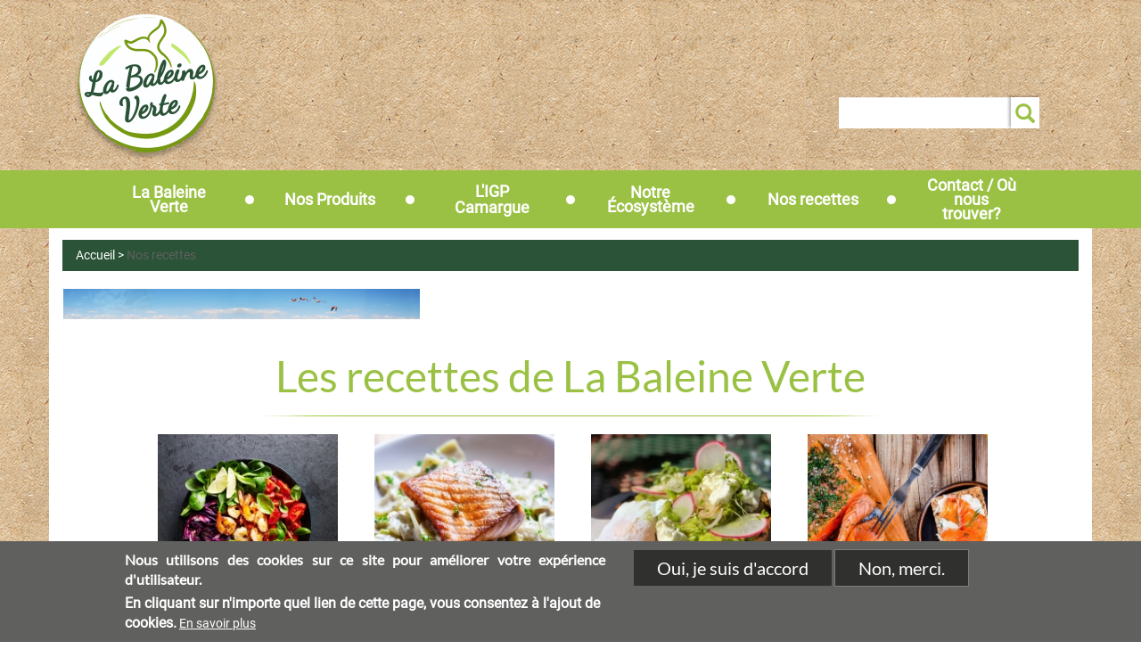

--- FILE ---
content_type: text/html; charset=UTF-8
request_url: https://www.labaleineverte.fr/les-recettes-de-la-baleine-verte
body_size: 48703
content:
<!DOCTYPE html>
<html  lang="fr" dir="ltr">
  <head>
    <meta charset="utf-8" />
<noscript><style>form.antibot * :not(.antibot-message) { display: none !important; }</style>
</noscript><meta name="abstract" content="les recettes de la baleine verte" />
<meta name="keywords" content="recette, poisson, légumes, healthy," />
<link rel="canonical" href="https://www.labaleineverte.fr/les-recettes-de-la-baleine-verte" />
<meta name="Generator" content="Drupal 10 (https://www.drupal.org)" />
<meta name="MobileOptimized" content="width" />
<meta name="HandheldFriendly" content="true" />
<meta name="viewport" content="width=device-width, initial-scale=1.0" />
<style>div#sliding-popup, div#sliding-popup .eu-cookie-withdraw-banner, .eu-cookie-withdraw-tab {background: #0779bf} div#sliding-popup.eu-cookie-withdraw-wrapper { background: transparent; } #sliding-popup h1, #sliding-popup h2, #sliding-popup h3, #sliding-popup p, #sliding-popup label, #sliding-popup div, .eu-cookie-compliance-more-button, .eu-cookie-compliance-secondary-button, .eu-cookie-withdraw-tab { color: #ffffff;} .eu-cookie-withdraw-tab { border-color: #ffffff;}</style>
<link rel="icon" href="/themes/custom/baleine_verte_theme/favicon.ico" type="image/vnd.microsoft.icon" />
<link rel="alternate" hreflang="fr" href="https://www.labaleineverte.fr/les-recettes-de-la-baleine-verte" />
<script src="/sites/default/files/google_tag/default/google_tag.script.js?t6q2dk" defer></script>

    <title>Les recettes de La Baleine Verte | La Baleine Verte</title>
    <link rel="stylesheet" media="all" href="/sites/default/files/css/css_eqMm6U3q-mvGzBpiRWtSi4T9nRXT09MbrRsdhQlyJK4.css?delta=0&amp;language=fr&amp;theme=baleine_verte_theme&amp;include=[base64]" />
<link rel="stylesheet" media="all" href="/sites/default/files/css/css_iZvFZCIXmDNH87c6JjpOrFV5IshnSOLzWNxnfjD6dow.css?delta=1&amp;language=fr&amp;theme=baleine_verte_theme&amp;include=[base64]" />

    
    
  </head>
  <body class="path-node page-node-type-content-page navbar-is-fixed-top has-glyphicons">
    <a href="#main-content" class="visually-hidden focusable skip-link">
      Aller au contenu principal
    </a>
    <noscript><iframe src="https://www.googletagmanager.com/ns.html?id=GTM-5MKFHFM" height="0" width="0" style="display:none;visibility:hidden"></iframe></noscript>
      <div class="dialog-off-canvas-main-canvas" data-off-canvas-main-canvas>
              <header class="navbar navbar-default navbar-fixed-top" id="navbar" role="banner">
              <div class="container">
            <div class="navbar-header">
          <div class="region region-navigation">
    <section class="col-xs-4 col-sm-3 col-lg-4 settings-tray-editable block block-salins-site block-salins-site-logo-block clearfix" id="block-baleine-verte-theme-logo" data-drupal-settingstray="editable">
  
    

  <a href="https://www.labaleineverte.fr/">
    
            <img src="/themes/custom/baleine_verte_theme/logo.png" alt="Logo" title="Logo"/>

    
      </a>
</section>
<section class="col-xs-4 col-sm-5 col-md-4 settings-tray-editable block block-salins-site block-salins-site-slogan-block clearfix" id="block-baleine-verte-theme-slogan" data-drupal-settingstray="editable">
  
    

      
  </section>

<section class="views-exposed-form settings-tray-editable block block-views block-views-exposed-filter-blocksearch-page-1 clearfix col-md-3 pull-right" data-drupal-selector="views-exposed-form-search-page-1" id="block-baleine-verte-theme-search" data-drupal-settingstray="editable">
  
    

          <form action="/recherche" method="get" id="views-exposed-form-search-page-1" accept-charset="UTF-8">
  <div class="form--inline form-inline clearfix">
  <div class="form-item js-form-item form-type-textfield js-form-type-textfield form-item-search-api-fulltext js-form-item-search-api-fulltext form-no-label form-group">
  
  
  <input placeholder="Rechercher..." data-drupal-selector="edit-search-api-fulltext" class="form-text form-control" type="text" id="edit-search-api-fulltext" name="search_api_fulltext" value="" size="30" maxlength="128" required="required" />

  
  
  </div>
<div data-drupal-selector="edit-actions" class="form-actions form-group js-form-wrapper form-wrapper" id="edit-actions"><button disabled="disabled" data-drupal-selector="edit-submit-search" class="button js-form-submit form-submit is-disabled btn-default btn" type="submit" id="edit-submit-search" value="Apply">Apply</button></div>

</div>

</form>

    </section>

  </div>

                          <button type="button" class="navbar-toggle" data-toggle="collapse" data-target="#navbar-collapse">
            <span class="sr-only">Toggle navigation</span>
            <span class="icon-bar"></span>
            <span class="icon-bar"></span>
            <span class="icon-bar"></span>
          </button>
                          <button type="button" class="navbar-toggle" data-toggle="collapse" data-target="#mobile-search">
            <span class="sr-only">Rechercher</span>
            <span class="glyphicon glyphicon-search" aria-hidden="true"></span>
          </button>
              </div>

                    <div id="navbar-collapse" class="navbar-collapse collapse">
            <div class="region region-navigation-collapsible">
    <nav role="navigation" aria-labelledby="block-baleine-verte-theme-main-menu-menu" id="block-baleine-verte-theme-main-menu" class="settings-tray-editable block block-menu navigation menu--main" data-drupal-settingstray="editable">
            
  <h2 class="visually-hidden" id="block-baleine-verte-theme-main-menu-menu">Main navigation</h2>
  

        
              <ul class="menu nav navbar-nav">
                            <li class="expanded dropdown">
        <a href="/la-baleine-verte" class="dropdown-toggle" title=""><span class="menu-link-main">La Baleine Verte</span> <span class="caret"></span></a>
                                  <ul class="menu dropdown-menu">
                            <li>
        <span class="menu-link-main"><a href="/lhistoire-de-la-baleine-verte" data-drupal-link-system-path="node/3">L&#039;histoire de la Baleine Verte</a></span>
                  </li>
                        <li>
        <span class="menu-link-main"><a href="/le-sel-de-camargue" data-drupal-link-system-path="node/4">Le sel de Camargue</a></span>
                  </li>
        </ul>
  
            </li>
                        <li class="expanded dropdown">
        <a href="/nos-produits" class="dropdown-toggle" title=""><span class="menu-link-main">Nos Produits</span> <span class="caret"></span></a>
                                  <ul class="menu dropdown-menu">
                            <li>
        <span class="menu-link-main"><a href="/gros-sel-de-camargue" data-drupal-link-system-path="node/12">Gros sel</a></span>
                  </li>
                        <li>
        <span class="menu-link-main"><a href="/fleur-de-sel-de-camargue" data-drupal-link-system-path="node/13">Fleur de sel</a></span>
                  </li>
                        <li>
        <span class="menu-link-main"><a href="/50-de-sodium" data-drupal-link-system-path="node/14">-50% de Sodium</a></span>
                  </li>
                        <li>
        <span class="menu-link-main"><a href="/sel-de-camargue-70-de-sodium-aux-herbes-de-provence-bio" data-drupal-link-system-path="node/16">-70% aux Herbes de Provence</a></span>
                  </li>
                        <li>
        <span class="menu-link-main"><a href="/bicarbonate-alimentaire" data-drupal-link-system-path="node/30">Bicarbonate Alimentaire</a></span>
                  </li>
                        <li>
        <span class="menu-link-main"><a href="/sel-fin-de-camargue" data-drupal-link-system-path="node/29">Sel Fin</a></span>
                  </li>
        </ul>
  
            </li>
                        <li>
        <a href="/lindication-geographique-protegee" class="dropdown-toggle" title=""><span class="menu-link-main">L&#039;IGP Camargue</span> <span class="caret"></span></a>
                  </li>
                        <li class="expanded dropdown">
        <a href="/ecosysteme" class="dropdown-toggle" title=""><span class="menu-link-main">Notre Écosystème</span> <span class="caret"></span></a>
                                  <ul class="menu dropdown-menu">
                            <li>
        <span class="menu-link-main"><a href="/un-ecosysteme-exceptionnel" data-drupal-link-system-path="node/6">Un écosystème exceptionnel</a></span>
                  </li>
                        <li>
        <span class="menu-link-main"><a href="/des-emballages-recyclables" data-drupal-link-system-path="node/8">Des emballages recyclables</a></span>
                  </li>
        </ul>
  
            </li>
                        <li>
        <a href="/les-recettes-de-la-baleine-verte" class="dropdown-toggle" title=""><span class="menu-link-main">Nos recettes</span> <span class="caret"></span></a>
                  </li>
                        <li class="expanded dropdown">
        <a href="/ou-nous-trouver" class="dropdown-toggle" title=""><span class="menu-link-main">Contact / Où nous trouver?</span> <span class="caret"></span></a>
                                  <ul class="menu dropdown-menu">
                            <li>
        <span class="menu-link-main"><a href="/form/contact" data-drupal-link-system-path="webform/contact">Contactez-nous</a></span>
                  </li>
                        <li>
        <span class="menu-link-main"><a href="/ou-nous-trouver" data-drupal-link-system-path="node/28">Où nous trouver?</a></span>
                  </li>
        </ul>
  
            </li>
        </ul>
  


  </nav>
  </div>

        </div>
                          <div class="visible-xs visible-sm">
          <div id="mobile-search" class="navbar-collapse collapse">
              <div class="region region-mobile-search">
    <section class="views-exposed-form settings-tray-editable block block-views block-views-exposed-filter-blocksearch-page-1 clearfix col-md-3 pull-right" data-drupal-selector="views-exposed-form-search-page-1" id="block-baleine-verte-theme-mobile-search" data-drupal-settingstray="editable">
  
      <h2 class="block-title">Recherche</h2>
    

          <form action="/recherche" method="get" id="views-exposed-form-search-page-1" accept-charset="UTF-8">
  <div class="form--inline form-inline clearfix">
  <div class="form-item js-form-item form-type-textfield js-form-type-textfield form-item-search-api-fulltext js-form-item-search-api-fulltext form-no-label form-group">
  
  
  <input placeholder="Rechercher..." data-drupal-selector="edit-search-api-fulltext" class="form-text form-control" type="text" id="edit-search-api-fulltext--2" name="search_api_fulltext" value="" size="30" maxlength="128" required="required" />

  
  
  </div>
<div data-drupal-selector="edit-actions" class="form-actions form-group js-form-wrapper form-wrapper" id="edit-actions--2"><button disabled="disabled" data-drupal-selector="edit-submit-search-2" class="button js-form-submit form-submit is-disabled btn-default btn" type="submit" id="edit-submit-search--2" value="Apply">Apply</button></div>

</div>

</form>

    </section>

  </div>

          </div>
        </div>
                    </div>
          </header>
  
       <div class="container page-header">
      <div class="col-sm-12" role="heading">
          <div class="region region-header">
        <ol class="breadcrumb">
          <li >
                  <a href="/">Accueil</a>
              </li>
          <li >
                  Nos recettes
              </li>
      </ol>

<div data-drupal-messages-fallback class="hidden"></div>

  </div>

      </div>
    </div>
  

  <div role="main" class="main-container container js-quickedit-main-content">
    <div class="row">
                              <section class="col-sm-12">

                
                
                                      
                  
                          <a id="main-content"></a>
            <div class="region region-content">
      
<article data-history-node-id="23" class="content-page is-promoted full clearfix">

  
            <div class="field field--name-field-banner-image field--type-entity-reference field--label-hidden field--item"><article class="media media--type-picture media--view-mode-">
      
  <div class="field field--name-field-media-image field--type-image field--label-visually_hidden">
    <div class="field--label sr-only">Image</div>
              <div class="field--item">    <picture>
                  <source srcset="/sites/default/files/styles/title_area_image_desktop/public/2019-12/bandeau2.png?itok=NtwEff5b 1x" media="all and (min-width: 1200px)" type="image/png" width="1110" height="94"/>
              <source srcset="/sites/default/files/styles/title_area_image_desktop/public/2019-12/bandeau2.png?itok=NtwEff5b 1x" media="all and (min-width: 992px)" type="image/png" width="1110" height="94"/>
              <source srcset="/sites/default/files/styles/title_area_image_tablet/public/2019-12/bandeau2.png?itok=EaLt-V-F 1x" media="all and (min-width: 768px)" type="image/png" width="690" height="94"/>
              <source srcset="/sites/default/files/styles/title_area_image_tablet/public/2019-12/bandeau2.png?itok=EaLt-V-F 1x" media="all and (min-width: 415px)" type="image/png" width="690" height="94"/>
              <source srcset="/sites/default/files/styles/title_area_image_mobile/public/2019-12/bandeau2.png?itok=bsf_hzmJ 1x" media="all and (max-width: 414px)" type="image/png" width="400" height="54"/>
                  <img loading="eager" src="/sites/default/files/styles/title_area_image_mobile/public/2019-12/bandeau2.png?itok=bsf_hzmJ" width="400" height="54" alt="bandeau eco" title="bandeau eco" class="img-responsive" />

  </picture>

</div>
          </div>

    
  </article>

</div>
      

  
  <h1 class="text-center col-xs-12 col-sm-8 lame-title">
    
<span>Les recettes de La Baleine Verte</span>

  </h1>
  

  
  <div class="content-page">
    

      <div>
              <div class="row row-centered">
  <div class="container paragraph paragraph--type--carousel-paragraph paragraph--view-mode--default">
          

      <div class="carousel_responsive js-carousel-responsive">
              <div class="content">
          
  <div class="paragraph col-xs-12 col-md-10 col-centered paragraph--type--carousel paragraph--view-mode--carousel">
                  <a href="/poke-bowl-aux-crevettes-marinees">
              
            <div class="field field--name-field-picture field--type-entity-reference field--label-hidden field--item"><article class="media media--type-picture media--view-mode-">
      
  <div class="field field--name-field-media-image field--type-image field--label-visually_hidden">
    <div class="field--label sr-only">Image</div>
              <div class="field--item">    <picture>
                  <source srcset="/sites/default/files/styles/co_fo_car_3_m/public/2019-12/POKEBOWL_1.jpg?itok=fFkuLdts 1x" media="all and (min-width: 1200px)" type="image/jpeg" width="215" height="215"/>
              <source srcset="/sites/default/files/styles/co_fo_car_3_m/public/2019-12/POKEBOWL_1.jpg?itok=fFkuLdts 1x" media="all and (min-width: 992px)" type="image/jpeg" width="215" height="215"/>
              <source srcset="/sites/default/files/styles/co_fo_car_3_m/public/2019-12/POKEBOWL_1.jpg?itok=fFkuLdts 1x" media="all and (min-width: 768px)" type="image/jpeg" width="215" height="215"/>
              <source srcset="/sites/default/files/styles/co_fo_car_8_s/public/2019-12/POKEBOWL_1.jpg?itok=esrBt4Ax 1x" media="all and (min-width: 415px)" type="image/jpeg" width="470" height="470"/>
              <source srcset="/sites/default/files/styles/co_fo_car_8_s/public/2019-12/POKEBOWL_1.jpg?itok=esrBt4Ax 1x" media="all and (max-width: 414px)" type="image/jpeg" width="470" height="470"/>
                  <img loading="eager" src="/sites/default/files/styles/co_fo_car_3_m/public/2019-12/POKEBOWL_1.jpg?itok=fFkuLdts" width="215" height="215" alt="poke bowl crevettes " title="poke bowl crevettes " class="img-responsive" />

  </picture>

</div>
          </div>

    
  </article>

</div>
      

            <div class="black-case-text">
        <div class="black-case">
          Poke Bowl aux crevettes marinées
        </div>
      </div>
      
            <div class="field field--name-field-link field--type-link field--label-hidden field--item"><a href="/poke-bowl-aux-crevettes-marinees">/poke-bowl-aux-crevettes-marinees</a></div>
      
              </a>
            </div>

        </div>
              <div class="content">
          
  <div class="paragraph col-xs-12 col-md-10 col-centered paragraph--type--carousel paragraph--view-mode--carousel">
                  <a href="/filet-de-poisson-aux-petits-legumes">
              
            <div class="field field--name-field-picture field--type-entity-reference field--label-hidden field--item"><article class="media media--type-picture media--view-mode-">
      
  <div class="field field--name-field-media-image field--type-image field--label-visually_hidden">
    <div class="field--label sr-only">Image</div>
              <div class="field--item">    <picture>
                  <source srcset="/sites/default/files/styles/co_fo_car_3_m/public/2019-12/Filet-de-poisson-aux-petits-l%C3%A9gumes.jpg?itok=qG9cfiEB 1x" media="all and (min-width: 1200px)" type="image/jpeg" width="215" height="215"/>
              <source srcset="/sites/default/files/styles/co_fo_car_3_m/public/2019-12/Filet-de-poisson-aux-petits-l%C3%A9gumes.jpg?itok=qG9cfiEB 1x" media="all and (min-width: 992px)" type="image/jpeg" width="215" height="215"/>
              <source srcset="/sites/default/files/styles/co_fo_car_3_m/public/2019-12/Filet-de-poisson-aux-petits-l%C3%A9gumes.jpg?itok=qG9cfiEB 1x" media="all and (min-width: 768px)" type="image/jpeg" width="215" height="215"/>
              <source srcset="/sites/default/files/styles/co_fo_car_8_s/public/2019-12/Filet-de-poisson-aux-petits-l%C3%A9gumes.jpg?itok=_PqVOX5t 1x" media="all and (min-width: 415px)" type="image/jpeg" width="470" height="470"/>
              <source srcset="/sites/default/files/styles/co_fo_car_8_s/public/2019-12/Filet-de-poisson-aux-petits-l%C3%A9gumes.jpg?itok=_PqVOX5t 1x" media="all and (max-width: 414px)" type="image/jpeg" width="470" height="470"/>
                  <img loading="eager" src="/sites/default/files/styles/co_fo_car_3_m/public/2019-12/Filet-de-poisson-aux-petits-l%C3%A9gumes.jpg?itok=qG9cfiEB" width="215" height="215" alt="Filet de poisson aux petits légumes " title="Filet de poisson aux petits légumes " class="img-responsive" />

  </picture>

</div>
          </div>

    
  </article>

</div>
      

            <div class="black-case-text">
        <div class="black-case">
          Filet de poisson aux petits légumes
        </div>
      </div>
      
            <div class="field field--name-field-link field--type-link field--label-hidden field--item"><a href="/filet-de-poisson-aux-petits-legumes">/filet-de-poisson-aux-petits-legumes</a></div>
      
              </a>
            </div>

        </div>
              <div class="content">
          
  <div class="paragraph col-xs-12 col-md-10 col-centered paragraph--type--carousel paragraph--view-mode--carousel">
                  <a href="/avocado-toast">
              
            <div class="field field--name-field-picture field--type-entity-reference field--label-hidden field--item"><article class="media media--type-picture media--view-mode-">
      
  <div class="field field--name-field-media-image field--type-image field--label-visually_hidden">
    <div class="field--label sr-only">Image</div>
              <div class="field--item">    <picture>
                  <source srcset="/sites/default/files/styles/co_fo_car_3_m/public/2020-01/avocado-on-toast.jpg?itok=eY_NQxwP 1x" media="all and (min-width: 1200px)" type="image/jpeg" width="215" height="215"/>
              <source srcset="/sites/default/files/styles/co_fo_car_3_m/public/2020-01/avocado-on-toast.jpg?itok=eY_NQxwP 1x" media="all and (min-width: 992px)" type="image/jpeg" width="215" height="215"/>
              <source srcset="/sites/default/files/styles/co_fo_car_3_m/public/2020-01/avocado-on-toast.jpg?itok=eY_NQxwP 1x" media="all and (min-width: 768px)" type="image/jpeg" width="215" height="215"/>
              <source srcset="/sites/default/files/styles/co_fo_car_8_s/public/2020-01/avocado-on-toast.jpg?itok=VG9CjzWk 1x" media="all and (min-width: 415px)" type="image/jpeg" width="470" height="470"/>
              <source srcset="/sites/default/files/styles/co_fo_car_8_s/public/2020-01/avocado-on-toast.jpg?itok=VG9CjzWk 1x" media="all and (max-width: 414px)" type="image/jpeg" width="470" height="470"/>
                  <img loading="eager" src="/sites/default/files/styles/co_fo_car_3_m/public/2020-01/avocado-on-toast.jpg?itok=eY_NQxwP" width="215" height="215" alt="toast avocat" title="toast avocat" class="img-responsive" />

  </picture>

</div>
          </div>

    
  </article>

</div>
      

            <div class="black-case-text">
        <div class="black-case">
          Avocado toast
        </div>
      </div>
      
            <div class="field field--name-field-link field--type-link field--label-hidden field--item"><a href="/avocado-toast">/avocado-toast</a></div>
      
              </a>
            </div>

        </div>
              <div class="content">
          
  <div class="paragraph col-xs-12 col-md-10 col-centered paragraph--type--carousel paragraph--view-mode--carousel">
                  <a href="/saumon-gravelax">
              
            <div class="field field--name-field-picture field--type-entity-reference field--label-hidden field--item"><article class="media media--type-picture media--view-mode-">
      
  <div class="field field--name-field-media-image field--type-image field--label-visually_hidden">
    <div class="field--label sr-only">Image</div>
              <div class="field--item">    <picture>
                  <source srcset="/sites/default/files/styles/co_fo_car_3_m/public/2019-12/gravelax.jpg?itok=Kiy_B7Gu 1x" media="all and (min-width: 1200px)" type="image/jpeg" width="215" height="215"/>
              <source srcset="/sites/default/files/styles/co_fo_car_3_m/public/2019-12/gravelax.jpg?itok=Kiy_B7Gu 1x" media="all and (min-width: 992px)" type="image/jpeg" width="215" height="215"/>
              <source srcset="/sites/default/files/styles/co_fo_car_3_m/public/2019-12/gravelax.jpg?itok=Kiy_B7Gu 1x" media="all and (min-width: 768px)" type="image/jpeg" width="215" height="215"/>
              <source srcset="/sites/default/files/styles/co_fo_car_8_s/public/2019-12/gravelax.jpg?itok=4JS7BlYO 1x" media="all and (min-width: 415px)" type="image/jpeg" width="470" height="470"/>
              <source srcset="/sites/default/files/styles/co_fo_car_8_s/public/2019-12/gravelax.jpg?itok=4JS7BlYO 1x" media="all and (max-width: 414px)" type="image/jpeg" width="470" height="470"/>
                  <img loading="eager" src="/sites/default/files/styles/co_fo_car_3_m/public/2019-12/gravelax.jpg?itok=Kiy_B7Gu" width="215" height="215" alt="recette saumon gravelax baleine verte" title="recette saumon gravelax baleine verte" class="img-responsive" />

  </picture>

</div>
          </div>

    
  </article>

</div>
      

            <div class="black-case-text">
        <div class="black-case">
          Saumon Gravelax
        </div>
      </div>
      
            <div class="field field--name-field-link field--type-link field--label-hidden field--item"><a href="/saumon-gravelax">/saumon-gravelax</a></div>
      
              </a>
            </div>

        </div>
          </div>
  
      </div>
</div>
              <div class="row row-centered">
  <div class="container paragraph paragraph--type--carousel-paragraph paragraph--view-mode--default">
          

      <div class="carousel_responsive js-carousel-responsive">
              <div class="content">
          
  <div class="paragraph col-xs-12 col-md-10 col-centered paragraph--type--carousel paragraph--view-mode--carousel">
                  <a href="/bar-en-croute-de-sel">
              
            <div class="field field--name-field-picture field--type-entity-reference field--label-hidden field--item"><article class="media media--type-picture media--view-mode-">
      
  <div class="field field--name-field-media-image field--type-image field--label-visually_hidden">
    <div class="field--label sr-only">Image</div>
              <div class="field--item">    <picture>
                  <source srcset="/sites/default/files/styles/co_fo_car_3_m/public/2019-12/Bar-croute-de-sel3.jpg?itok=dFb8RrcQ 1x" media="all and (min-width: 1200px)" type="image/jpeg" width="215" height="215"/>
              <source srcset="/sites/default/files/styles/co_fo_car_3_m/public/2019-12/Bar-croute-de-sel3.jpg?itok=dFb8RrcQ 1x" media="all and (min-width: 992px)" type="image/jpeg" width="215" height="215"/>
              <source srcset="/sites/default/files/styles/co_fo_car_3_m/public/2019-12/Bar-croute-de-sel3.jpg?itok=dFb8RrcQ 1x" media="all and (min-width: 768px)" type="image/jpeg" width="215" height="215"/>
              <source srcset="/sites/default/files/styles/co_fo_car_8_s/public/2019-12/Bar-croute-de-sel3.jpg?itok=DNoNyUyQ 1x" media="all and (min-width: 415px)" type="image/jpeg" width="470" height="470"/>
              <source srcset="/sites/default/files/styles/co_fo_car_8_s/public/2019-12/Bar-croute-de-sel3.jpg?itok=DNoNyUyQ 1x" media="all and (max-width: 414px)" type="image/jpeg" width="470" height="470"/>
                  <img loading="eager" src="/sites/default/files/styles/co_fo_car_3_m/public/2019-12/Bar-croute-de-sel3.jpg?itok=dFb8RrcQ" width="215" height="215" alt="Recette Bar en croûte de sel la Baleine Verte" title="Recette Bar en croûte de sel la Baleine Verte" class="img-responsive" />

  </picture>

</div>
          </div>

    
  </article>

</div>
      

            <div class="black-case-text">
        <div class="black-case">
          Bar en croûte de sel 
        </div>
      </div>
      
            <div class="field field--name-field-link field--type-link field--label-hidden field--item"><a href="/bar-en-croute-de-sel">/bar-en-croute-de-sel</a></div>
      
              </a>
            </div>

        </div>
              <div class="content">
          
  <div class="paragraph col-xs-12 col-md-10 col-centered paragraph--type--carousel paragraph--view-mode--carousel">
                  <a href="/cookies-chocolat-blanc-amandes-et-noix-de-coco">
              
            <div class="field field--name-field-picture field--type-entity-reference field--label-hidden field--item"><article class="media media--type-picture media--view-mode-">
      
  <div class="field field--name-field-media-image field--type-image field--label-visually_hidden">
    <div class="field--label sr-only">Image</div>
              <div class="field--item">    <picture>
                  <source srcset="/sites/default/files/styles/co_fo_car_3_m/public/2019-12/cookies-chocolat-blanc-coco.jpg?itok=jJccaAoC 1x" media="all and (min-width: 1200px)" type="image/jpeg" width="215" height="215"/>
              <source srcset="/sites/default/files/styles/co_fo_car_3_m/public/2019-12/cookies-chocolat-blanc-coco.jpg?itok=jJccaAoC 1x" media="all and (min-width: 992px)" type="image/jpeg" width="215" height="215"/>
              <source srcset="/sites/default/files/styles/co_fo_car_3_m/public/2019-12/cookies-chocolat-blanc-coco.jpg?itok=jJccaAoC 1x" media="all and (min-width: 768px)" type="image/jpeg" width="215" height="215"/>
              <source srcset="/sites/default/files/styles/co_fo_car_8_s/public/2019-12/cookies-chocolat-blanc-coco.jpg?itok=jAUdjFS4 1x" media="all and (min-width: 415px)" type="image/jpeg" width="470" height="470"/>
              <source srcset="/sites/default/files/styles/co_fo_car_8_s/public/2019-12/cookies-chocolat-blanc-coco.jpg?itok=jAUdjFS4 1x" media="all and (max-width: 414px)" type="image/jpeg" width="470" height="470"/>
                  <img loading="eager" src="/sites/default/files/styles/co_fo_car_3_m/public/2019-12/cookies-chocolat-blanc-coco.jpg?itok=jJccaAoC" width="215" height="215" alt="Cookies chocolat blanc, amandes et noix de coco " title="Cookies chocolat blanc, amandes et noix de coco " class="img-responsive" />

  </picture>

</div>
          </div>

    
  </article>

</div>
      

            <div class="black-case-text">
        <div class="black-case">
          Cookies chocolat blanc, amande &amp; coco
        </div>
      </div>
      
            <div class="field field--name-field-link field--type-link field--label-hidden field--item"><a href="/cookies-chocolat-blanc-amandes-et-noix-de-coco">/cookies-chocolat-blanc-amandes-et-noix-de-coco</a></div>
      
              </a>
            </div>

        </div>
              <div class="content">
          
  <div class="paragraph col-xs-12 col-md-10 col-centered paragraph--type--carousel paragraph--view-mode--carousel">
                  <a href="/risotto-aux-poireaux">
              
            <div class="field field--name-field-picture field--type-entity-reference field--label-hidden field--item"><article class="media media--type-picture media--view-mode-">
      
  <div class="field field--name-field-media-image field--type-image field--label-visually_hidden">
    <div class="field--label sr-only">Image</div>
              <div class="field--item">    <picture>
                  <source srcset="/sites/default/files/styles/co_fo_car_3_m/public/2019-12/risotto-poireaux.jpg?itok=JbDevwbY 1x" media="all and (min-width: 1200px)" type="image/jpeg" width="215" height="215"/>
              <source srcset="/sites/default/files/styles/co_fo_car_3_m/public/2019-12/risotto-poireaux.jpg?itok=JbDevwbY 1x" media="all and (min-width: 992px)" type="image/jpeg" width="215" height="215"/>
              <source srcset="/sites/default/files/styles/co_fo_car_3_m/public/2019-12/risotto-poireaux.jpg?itok=JbDevwbY 1x" media="all and (min-width: 768px)" type="image/jpeg" width="215" height="215"/>
              <source srcset="/sites/default/files/styles/co_fo_car_8_s/public/2019-12/risotto-poireaux.jpg?itok=P0ACAm4M 1x" media="all and (min-width: 415px)" type="image/jpeg" width="470" height="470"/>
              <source srcset="/sites/default/files/styles/co_fo_car_8_s/public/2019-12/risotto-poireaux.jpg?itok=P0ACAm4M 1x" media="all and (max-width: 414px)" type="image/jpeg" width="470" height="470"/>
                  <img loading="eager" src="/sites/default/files/styles/co_fo_car_3_m/public/2019-12/risotto-poireaux.jpg?itok=JbDevwbY" width="215" height="215" alt="recette de Risotto aux poireaux par la Baleine Verte" title="recette de Risotto aux poireaux par la Baleine Verte" class="img-responsive" />

  </picture>

</div>
          </div>

    
  </article>

</div>
      

            <div class="black-case-text">
        <div class="black-case">
          Risotto aux poireaux
        </div>
      </div>
      
            <div class="field field--name-field-link field--type-link field--label-hidden field--item"><a href="/risotto-aux-poireaux">/risotto-aux-poireaux</a></div>
      
              </a>
            </div>

        </div>
              <div class="content">
          
  <div class="paragraph col-xs-12 col-md-10 col-centered paragraph--type--carousel paragraph--view-mode--carousel">
                  <a href="/bruschetta-fromage-frais-et-poivron-roti">
              
            <div class="field field--name-field-picture field--type-entity-reference field--label-hidden field--item"><article class="media media--type-picture media--view-mode-">
      
  <div class="field field--name-field-media-image field--type-image field--label-visually_hidden">
    <div class="field--label sr-only">Image</div>
              <div class="field--item">    <picture>
                  <source srcset="/sites/default/files/styles/co_fo_car_3_m/public/2019-12/bruscetta-poivrons.jpg?itok=uouf5pjn 1x" media="all and (min-width: 1200px)" type="image/jpeg" width="215" height="215"/>
              <source srcset="/sites/default/files/styles/co_fo_car_3_m/public/2019-12/bruscetta-poivrons.jpg?itok=uouf5pjn 1x" media="all and (min-width: 992px)" type="image/jpeg" width="215" height="215"/>
              <source srcset="/sites/default/files/styles/co_fo_car_3_m/public/2019-12/bruscetta-poivrons.jpg?itok=uouf5pjn 1x" media="all and (min-width: 768px)" type="image/jpeg" width="215" height="215"/>
              <source srcset="/sites/default/files/styles/co_fo_car_8_s/public/2019-12/bruscetta-poivrons.jpg?itok=bGdYxykA 1x" media="all and (min-width: 415px)" type="image/jpeg" width="470" height="470"/>
              <source srcset="/sites/default/files/styles/co_fo_car_8_s/public/2019-12/bruscetta-poivrons.jpg?itok=bGdYxykA 1x" media="all and (max-width: 414px)" type="image/jpeg" width="470" height="470"/>
                  <img loading="eager" src="/sites/default/files/styles/co_fo_car_3_m/public/2019-12/bruscetta-poivrons.jpg?itok=uouf5pjn" width="215" height="215" alt="recette de Bruschetta fromage frais et poivron rôti par la baleine verte" title="recette de Bruschetta fromage frais et poivron rôti par la baleine verte" class="img-responsive" />

  </picture>

</div>
          </div>

    
  </article>

</div>
      

            <div class="black-case-text">
        <div class="black-case">
          Bruschetta fromage frais et poivron rôti
        </div>
      </div>
      
            <div class="field field--name-field-link field--type-link field--label-hidden field--item"><a href="/bruschetta-fromage-frais-et-poivron-roti">/bruschetta-fromage-frais-et-poivron-roti</a></div>
      
              </a>
            </div>

        </div>
          </div>
  
      </div>
</div>
              <div class="row row-centered">
  <div class="container paragraph paragraph--type--carousel-paragraph paragraph--view-mode--default">
          

      <div class="carousel_responsive js-carousel-responsive">
              <div class="content">
          
  <div class="paragraph col-xs-12 col-md-10 col-centered paragraph--type--carousel paragraph--view-mode--carousel">
                  <a href="/veloute-depinards-frais-et-petits-pois">
              
            <div class="field field--name-field-picture field--type-entity-reference field--label-hidden field--item"><article class="media media--type-picture media--view-mode-">
      
  <div class="field field--name-field-media-image field--type-image field--label-visually_hidden">
    <div class="field--label sr-only">Image</div>
              <div class="field--item">    <picture>
                  <source srcset="/sites/default/files/styles/co_fo_car_3_m/public/2019-12/veloute-petit-poix-epinard.jpg?itok=sWL-bsXT 1x" media="all and (min-width: 1200px)" type="image/jpeg" width="215" height="215"/>
              <source srcset="/sites/default/files/styles/co_fo_car_3_m/public/2019-12/veloute-petit-poix-epinard.jpg?itok=sWL-bsXT 1x" media="all and (min-width: 992px)" type="image/jpeg" width="215" height="215"/>
              <source srcset="/sites/default/files/styles/co_fo_car_3_m/public/2019-12/veloute-petit-poix-epinard.jpg?itok=sWL-bsXT 1x" media="all and (min-width: 768px)" type="image/jpeg" width="215" height="215"/>
              <source srcset="/sites/default/files/styles/co_fo_car_8_s/public/2019-12/veloute-petit-poix-epinard.jpg?itok=DmOnpoh4 1x" media="all and (min-width: 415px)" type="image/jpeg" width="470" height="470"/>
              <source srcset="/sites/default/files/styles/co_fo_car_8_s/public/2019-12/veloute-petit-poix-epinard.jpg?itok=DmOnpoh4 1x" media="all and (max-width: 414px)" type="image/jpeg" width="470" height="470"/>
                  <img loading="eager" src="/sites/default/files/styles/co_fo_car_3_m/public/2019-12/veloute-petit-poix-epinard.jpg?itok=sWL-bsXT" width="215" height="215" alt="recette de Velouté d&#039;épinards frais et petits poix par La Baleine Verte" title="recette de Velouté d&#039;épinards frais et petits poix par La Baleine Verte" class="img-responsive" />

  </picture>

</div>
          </div>

    
  </article>

</div>
      

            <div class="black-case-text">
        <div class="black-case">
          Velouté d&#039;épinards frais et petits poix
        </div>
      </div>
      
            <div class="field field--name-field-link field--type-link field--label-hidden field--item"><a href="/veloute-depinards-frais-et-petits-pois">/veloute-depinards-frais-et-petits-pois</a></div>
      
              </a>
            </div>

        </div>
              <div class="content">
          
  <div class="paragraph col-xs-12 col-md-10 col-centered paragraph--type--carousel paragraph--view-mode--carousel">
                  <a href="/gratin-de-panais">
              
            <div class="field field--name-field-picture field--type-entity-reference field--label-hidden field--item"><article class="media media--type-picture media--view-mode-">
      
  <div class="field field--name-field-media-image field--type-image field--label-visually_hidden">
    <div class="field--label sr-only">Image</div>
              <div class="field--item">    <picture>
                  <source srcset="/sites/default/files/styles/co_fo_car_3_m/public/2019-12/gratin-panais.jpg?itok=9ChszqM3 1x" media="all and (min-width: 1200px)" type="image/jpeg" width="215" height="215"/>
              <source srcset="/sites/default/files/styles/co_fo_car_3_m/public/2019-12/gratin-panais.jpg?itok=9ChszqM3 1x" media="all and (min-width: 992px)" type="image/jpeg" width="215" height="215"/>
              <source srcset="/sites/default/files/styles/co_fo_car_3_m/public/2019-12/gratin-panais.jpg?itok=9ChszqM3 1x" media="all and (min-width: 768px)" type="image/jpeg" width="215" height="215"/>
              <source srcset="/sites/default/files/styles/co_fo_car_8_s/public/2019-12/gratin-panais.jpg?itok=iIXASl4D 1x" media="all and (min-width: 415px)" type="image/jpeg" width="470" height="470"/>
              <source srcset="/sites/default/files/styles/co_fo_car_8_s/public/2019-12/gratin-panais.jpg?itok=iIXASl4D 1x" media="all and (max-width: 414px)" type="image/jpeg" width="470" height="470"/>
                  <img loading="eager" src="/sites/default/files/styles/co_fo_car_3_m/public/2019-12/gratin-panais.jpg?itok=9ChszqM3" width="215" height="215" alt="recette de Gratin de Panais par la Baleine Verte" title="recette de Gratin de Panais par la Baleine Verte" class="img-responsive" />

  </picture>

</div>
          </div>

    
  </article>

</div>
      

            <div class="black-case-text">
        <div class="black-case">
          Gratin de Panais
        </div>
      </div>
      
            <div class="field field--name-field-link field--type-link field--label-hidden field--item"><a href="/gratin-de-panais">/gratin-de-panais</a></div>
      
              </a>
            </div>

        </div>
          </div>
  
      </div>
</div>
          </div>
  
  </div>

</article>


  </div>

              </section>

                </div>
  </div>

      <footer class="footer container" role="contentinfo">
      
      <div class="row">
        <div class="col-sm-5 col-sm-push-7">
          
        </div>
        <div class="col-sm-7 col-sm-pull-5">
            <div class="region region-footer-left">
    <nav role="navigation" aria-labelledby="block-baleine-verte-theme-footer-menu" id="block-baleine-verte-theme-footer" class="settings-tray-editable" data-drupal-settingstray="editable">
            
  <h2 class="visually-hidden" id="block-baleine-verte-theme-footer-menu">Footer menu</h2>
  

        
        <ul class="menu nav menu-footer">
            <li>
        <a href="/mentions-legales" data-drupal-link-system-path="node/11">Mentions légales</a>
              </li>
          <li>
        <a href="/mentions-sanitaires" data-drupal-link-system-path="node/10">Mentions sanitaires</a>
              </li>
          <li>
        <a href="https://www.mangerbouger.fr/">Manger / Bouger</a>
              </li>
      </ul>
    


  </nav>
<section id="block-baleine-verte-theme-copyright" class="settings-tray-editable block block-salins-site block-salins-site-copyright-block clearfix" data-drupal-settingstray="editable">
  
    

      
  </section>


  </div>

        </div>
      </div>
    </footer>
  
  </div>

    
    <script type="application/json" data-drupal-selector="drupal-settings-json">{"path":{"baseUrl":"\/","pathPrefix":"","currentPath":"node\/23","currentPathIsAdmin":false,"isFront":false,"currentLanguage":"fr"},"pluralDelimiter":"\u0003","suppressDeprecationErrors":true,"back_to_top":{"back_to_top_button_trigger":100,"back_to_top_prevent_on_mobile":true,"back_to_top_prevent_in_admin":false,"back_to_top_button_type":"image","back_to_top_button_text":"Remonter"},"data":{"extlink":{"extTarget":true,"extTargetNoOverride":false,"extNofollow":false,"extNoreferrer":false,"extFollowNoOverride":false,"extClass":"0","extLabel":"(le lien est externe)","extImgClass":false,"extSubdomains":false,"extExclude":"","extInclude":"","extCssExclude":"","extCssExplicit":"","extAlert":false,"extAlertText":"Ce lien vous dirige vers un site externe. Nous ne sommes pas responsables de son contenu.","mailtoClass":"0","mailtoLabel":"(link sends email)","extUseFontAwesome":false,"extIconPlacement":"append","extFaLinkClasses":"fa fa-external-link","extFaMailtoClasses":"fa fa-envelope-o","whitelistedDomains":[]}},"eu_cookie_compliance":{"cookie_policy_version":"1.0.0","popup_enabled":true,"popup_agreed_enabled":false,"popup_hide_agreed":false,"popup_clicking_confirmation":false,"popup_scrolling_confirmation":false,"popup_html_info":"\u003Cdiv aria-labelledby=\u0022popup-text\u0022  class=\u0022eu-cookie-compliance-banner eu-cookie-compliance-banner-info eu-cookie-compliance-banner--opt-in\u0022\u003E\n  \u003Cdiv class=\u0022popup-content info eu-cookie-compliance-content\u0022\u003E\n        \u003Cdiv id=\u0022popup-text\u0022 class=\u0022eu-cookie-compliance-message\u0022 role=\u0022document\u0022\u003E\n      \u003Ch2\u003ENous utilisons des cookies sur ce site pour am\u00e9liorer votre exp\u00e9rience d\u0027utilisateur.\u003C\/h2\u003E\n\u003Cp\u003EEn cliquant sur n\u0027importe quel lien de cette page, vous consentez \u00e0 l\u0027ajout de cookies.\u003C\/p\u003E\n\n              \u003Cbutton type=\u0022button\u0022 class=\u0022find-more-button eu-cookie-compliance-more-button\u0022\u003EEn savoir plus\u003C\/button\u003E\n          \u003C\/div\u003E\n\n    \n    \u003Cdiv id=\u0022popup-buttons\u0022 class=\u0022eu-cookie-compliance-buttons\u0022\u003E\n            \u003Cbutton type=\u0022button\u0022 class=\u0022agree-button eu-cookie-compliance-secondary-button\u0022\u003EOui, je suis d\u0026#039;accord\u003C\/button\u003E\n              \u003Cbutton type=\u0022button\u0022 class=\u0022decline-button eu-cookie-compliance-default-button\u0022\u003ENon, merci.\u003C\/button\u003E\n          \u003C\/div\u003E\n  \u003C\/div\u003E\n\u003C\/div\u003E","use_mobile_message":false,"mobile_popup_html_info":"\u003Cdiv aria-labelledby=\u0022popup-text\u0022  class=\u0022eu-cookie-compliance-banner eu-cookie-compliance-banner-info eu-cookie-compliance-banner--opt-in\u0022\u003E\n  \u003Cdiv class=\u0022popup-content info eu-cookie-compliance-content\u0022\u003E\n        \u003Cdiv id=\u0022popup-text\u0022 class=\u0022eu-cookie-compliance-message\u0022 role=\u0022document\u0022\u003E\n      \n              \u003Cbutton type=\u0022button\u0022 class=\u0022find-more-button eu-cookie-compliance-more-button\u0022\u003EEn savoir plus\u003C\/button\u003E\n          \u003C\/div\u003E\n\n    \n    \u003Cdiv id=\u0022popup-buttons\u0022 class=\u0022eu-cookie-compliance-buttons\u0022\u003E\n            \u003Cbutton type=\u0022button\u0022 class=\u0022agree-button eu-cookie-compliance-secondary-button\u0022\u003EOui, je suis d\u0026#039;accord\u003C\/button\u003E\n              \u003Cbutton type=\u0022button\u0022 class=\u0022decline-button eu-cookie-compliance-default-button\u0022\u003ENon, merci.\u003C\/button\u003E\n          \u003C\/div\u003E\n  \u003C\/div\u003E\n\u003C\/div\u003E","mobile_breakpoint":768,"popup_html_agreed":false,"popup_use_bare_css":false,"popup_height":"auto","popup_width":"100%","popup_delay":1000,"popup_link":"\/","popup_link_new_window":true,"popup_position":false,"fixed_top_position":true,"popup_language":"fr","store_consent":false,"better_support_for_screen_readers":false,"cookie_name":"","reload_page":false,"domain":"","domain_all_sites":false,"popup_eu_only":false,"popup_eu_only_js":false,"cookie_lifetime":100,"cookie_session":0,"set_cookie_session_zero_on_disagree":0,"disagree_do_not_show_popup":false,"method":"opt_in","automatic_cookies_removal":true,"allowed_cookies":"","withdraw_markup":"\u003Cbutton type=\u0022button\u0022 class=\u0022eu-cookie-withdraw-tab\u0022\u003EParam\u00e8tres de confidentialit\u00e9\u003C\/button\u003E\n\u003Cdiv aria-labelledby=\u0022popup-text\u0022 class=\u0022eu-cookie-withdraw-banner\u0022\u003E\n  \u003Cdiv class=\u0022popup-content info eu-cookie-compliance-content\u0022\u003E\n    \u003Cdiv id=\u0022popup-text\u0022 class=\u0022eu-cookie-compliance-message\u0022 role=\u0022document\u0022\u003E\n      \u003Ch2\u003ENous utilisons des cookies sur ce site pour am\u00e9liorer votre exp\u00e9rience d\u0027utilisateur.\u003C\/h2\u003E\n\u003Cp\u003EVous avez consenti \u00e0 l\u0027ajout de cookies.\u003C\/p\u003E\n\n    \u003C\/div\u003E\n    \u003Cdiv id=\u0022popup-buttons\u0022 class=\u0022eu-cookie-compliance-buttons\u0022\u003E\n      \u003Cbutton type=\u0022button\u0022 class=\u0022eu-cookie-withdraw-button \u0022\u003ERetirer le consentement\u003C\/button\u003E\n    \u003C\/div\u003E\n  \u003C\/div\u003E\n\u003C\/div\u003E","withdraw_enabled":false,"reload_options":0,"reload_routes_list":"","withdraw_button_on_info_popup":false,"cookie_categories":[],"cookie_categories_details":[],"enable_save_preferences_button":true,"cookie_value_disagreed":"0","cookie_value_agreed_show_thank_you":"1","cookie_value_agreed":"2","containing_element":"body","settings_tab_enabled":false,"olivero_primary_button_classes":"","olivero_secondary_button_classes":"","close_button_action":"close_banner","open_by_default":true,"modules_allow_popup":true,"hide_the_banner":false,"geoip_match":true},"bootstrap":{"forms_has_error_value_toggle":1,"modal_animation":1,"modal_backdrop":"true","modal_focus_input":1,"modal_keyboard":1,"modal_select_text":1,"modal_show":1,"modal_size":"","popover_enabled":1,"popover_animation":1,"popover_auto_close":1,"popover_container":"body","popover_content":"","popover_delay":"0","popover_html":0,"popover_placement":"right","popover_selector":"","popover_title":"","popover_trigger":"click"},"ajaxTrustedUrl":{"\/recherche":true},"user":{"uid":0,"permissionsHash":"0bfdd3d023029483a585a80d9b566f39f1c8c9e20b9c95d17f3cf7740ac6e363"}}</script>
<script src="/sites/default/files/js/js_P5ke_XCfxcpSnrkF7rco0sT58AYHwS7_lNOaXJIBqFk.js?scope=footer&amp;delta=0&amp;language=fr&amp;theme=baleine_verte_theme&amp;include=[base64]"></script>
<script src="/modules/contrib/eu_cookie_compliance/js/eu_cookie_compliance.min.js?v=10.2.4" defer></script>
<script src="/sites/default/files/js/js_9hz1YMbQs7LFXqs0As208-PFz9aLa3IUmiASlfT0wKo.js?scope=footer&amp;delta=2&amp;language=fr&amp;theme=baleine_verte_theme&amp;include=[base64]"></script>

    
  </body>
</html>


--- FILE ---
content_type: text/css
request_url: https://www.labaleineverte.fr/sites/default/files/css/css_iZvFZCIXmDNH87c6JjpOrFV5IshnSOLzWNxnfjD6dow.css?delta=1&language=fr&theme=baleine_verte_theme&include=eJx1kIFqxTAIRX8offmkYFLbZjUxqFnf_n4pb48y1oGgHoV7uRHSHoxHNR-vOXyoi_-ccuLq9EsNy-CKToFy1XDOwTYs6FfiCDRpktxMbx74E0XyjOrwaeO4-1l6A3r8rO7AuLCUEJlNTaD5P8RhD4l5zzhaaZShJvR3MMy4QCd7G0ks4_FpKBUonHqBoK4dVgx6ZEsbiruUG7fTr2sgsA6w6dvtRR69th4p64bzLxmlPKJLINwV6SaKhatNcKByuYvyRaZk8A3tiqnA
body_size: 41923
content:
/* @license GNU-GPL-2.0-or-later https://www.drupal.org/licensing/faq */
@font-face{font-family:"HelveticaNeueLTStd";src:url("/themes/contrib/salins_base_theme/assets/fonts/HelveticaNeueLTStd/HelveticaNeueLTStd.otf") format("truetype")}@font-face{font-family:"HelveticaNeueLTStd-57";src:url("/themes/contrib/salins_base_theme/assets/fonts/HelveticaNeueLTStd/HelveticaNeueLTStd-57.ttf") format("truetype")}@font-face{font-family:"HelveticaNeueLTStd-bold";src:url("/themes/contrib/salins_base_theme/assets/fonts/HelveticaNeueLTStd/HelveticaNeueLTStd-bold.ttf") format("truetype")}@font-face{font-family:"HelveticaNeueLTStd-light";src:url("/themes/contrib/salins_base_theme/assets/fonts/HelveticaNeueLTStd/HelveticaNeueLTStd-light.ttf") format("truetype")}@font-face{font-family:"Lobster";src:url("/themes/contrib/salins_base_theme/assets/fonts/Lobster/Lobster-Regular.ttf") format("truetype")}@font-face{font-family:"Roboto";src:url("/themes/contrib/salins_base_theme/assets/fonts/Roboto/Roboto-Regular.ttf") format("truetype")}@font-face{font-family:"Lato";src:url("/themes/contrib/salins_base_theme/assets/fonts/Lato/Lato-Regular.ttf") format("truetype")}@font-face{font-family:'MontserratRegular';src:url("/themes/contrib/salins_base_theme/assets/fonts/Montserrat/montserrat-regular.ttf") format("truetype")}@font-face{font-family:'MontserratBold';src:url("/themes/contrib/salins_base_theme/assets/fonts/Montserrat/montserrat-bold.ttf") format("truetype")}@font-face{font-family:'ProximaNovaReg';src:url("/themes/contrib/salins_base_theme/assets/fonts/Proxima-nova/proxima-nova-regular.ttf") format("truetype")}@font-face{font-family:'ProximaNovaBold';src:url("/themes/contrib/salins_base_theme/assets/fonts/Proxima-nova/proxima-nova-bold.ttf") format("truetype")}@font-face{font-family:'DancingScript';src:url("/themes/contrib/salins_base_theme/assets/fonts/DancingScript/DancingScript.ttf") format("truetype")}@font-face{font-family:"Glyphicons Halflings";src:url("/libraries/bootstrap-sass/assets/fonts/bootstrap/glyphicons-halflings-regular.eot");src:url("/libraries/bootstrap-sass/assets/fonts/bootstrap/glyphicons-halflings-regular.eot?#iefix") format("embedded-opentype"),url("/libraries/bootstrap-sass/assets/fonts/bootstrap/glyphicons-halflings-regular.woff2") format("woff2"),url("/libraries/bootstrap-sass/assets/fonts/bootstrap/glyphicons-halflings-regular.woff") format("woff"),url("/libraries/bootstrap-sass/assets/fonts/bootstrap/glyphicons-halflings-regular.ttf") format("truetype"),url("/libraries/bootstrap-sass/assets/fonts/bootstrap/glyphicons-halflings-regular.svg#glyphicons_halflingsregular") format("svg")}@font-face{font-family:"HelveticaNeueLTStd";src:url("/themes/contrib/salins_base_theme/assets/fonts/HelveticaNeueLTStd/HelveticaNeueLTStd.otf") format("truetype")}@font-face{font-family:"HelveticaNeueLTStd-57";src:url("/themes/contrib/salins_base_theme/assets/fonts/HelveticaNeueLTStd/HelveticaNeueLTStd-57.ttf") format("truetype")}@font-face{font-family:"HelveticaNeueLTStd-bold";src:url("/themes/contrib/salins_base_theme/assets/fonts/HelveticaNeueLTStd/HelveticaNeueLTStd-bold.ttf") format("truetype")}@font-face{font-family:"HelveticaNeueLTStd-light";src:url("/themes/contrib/salins_base_theme/assets/fonts/HelveticaNeueLTStd/HelveticaNeueLTStd-light.ttf") format("truetype")}@font-face{font-family:"Lobster";src:url("/themes/contrib/salins_base_theme/assets/fonts/Lobster/Lobster-Regular.ttf") format("truetype")}@font-face{font-family:"Roboto";src:url("/themes/contrib/salins_base_theme/assets/fonts/Roboto/Roboto-Regular.ttf") format("truetype")}@font-face{font-family:"Lato";src:url("/themes/contrib/salins_base_theme/assets/fonts/Lato/Lato-Regular.ttf") format("truetype")}@font-face{font-family:'MontserratRegular';src:url("/themes/contrib/salins_base_theme/assets/fonts/Montserrat/montserrat-regular.ttf") format("truetype")}@font-face{font-family:'MontserratBold';src:url("/themes/contrib/salins_base_theme/assets/fonts/Montserrat/montserrat-bold.ttf") format("truetype")}@font-face{font-family:'ProximaNovaReg';src:url("/themes/contrib/salins_base_theme/assets/fonts/Proxima-nova/proxima-nova-regular.ttf") format("truetype")}@font-face{font-family:'ProximaNovaBold';src:url("/themes/contrib/salins_base_theme/assets/fonts/Proxima-nova/proxima-nova-bold.ttf") format("truetype")}@font-face{font-family:'DancingScript';src:url("/themes/contrib/salins_base_theme/assets/fonts/DancingScript/DancingScript.ttf") format("truetype")}html{font-family:sans-serif;-ms-text-size-adjust:100%;-webkit-text-size-adjust:100%}body{margin:0}article,aside,details,figcaption,figure,footer,header,hgroup,main,menu,nav,section,summary{display:block}audio,canvas,progress,video{display:inline-block;vertical-align:baseline}audio:not([controls]){display:none;height:0}[hidden],template{display:none}a{background-color:transparent}a:active,a:hover{outline:0}abbr[title]{border-bottom:none;text-decoration:underline;-webkit-text-decoration:underline dotted;text-decoration:underline dotted}b,strong{font-weight:bold}dfn{font-style:italic}h1{font-size:2em;margin:0.67em 0}mark{background:#ff0;color:#000}small{font-size:80%}sub,sup{font-size:75%;line-height:0;position:relative;vertical-align:baseline}sup{top:-0.5em}sub{bottom:-0.25em}img{border:0}svg:not(:root){overflow:hidden}figure{margin:1em 40px}hr{-webkit-box-sizing:content-box;box-sizing:content-box;height:0}pre{overflow:auto}code,kbd,pre,samp{font-family:monospace,monospace;font-size:1em}button,input,optgroup,select,textarea{color:inherit;font:inherit;margin:0}button{overflow:visible}button,select{text-transform:none}button,html input[type="button"],input[type="reset"],input[type="submit"]{-webkit-appearance:button;cursor:pointer}button[disabled],html input[disabled]{cursor:default}button::-moz-focus-inner,input::-moz-focus-inner{border:0;padding:0}input{line-height:normal}input[type="checkbox"],input[type="radio"]{-webkit-box-sizing:border-box;box-sizing:border-box;padding:0}input[type="number"]::-webkit-inner-spin-button,input[type="number"]::-webkit-outer-spin-button{height:auto}input[type="search"]{-webkit-appearance:textfield;-webkit-box-sizing:content-box;box-sizing:content-box}input[type="search"]::-webkit-search-cancel-button,input[type="search"]::-webkit-search-decoration{-webkit-appearance:none}fieldset{border:1px solid #c0c0c0;margin:0 2px;padding:0.35em 0.625em 0.75em}legend{border:0;padding:0}textarea{overflow:auto}optgroup{font-weight:bold}table{border-collapse:collapse;border-spacing:0}td,th{padding:0}@media print{*,*:before,*:after{color:#000 !important;text-shadow:none !important;background:transparent !important;-webkit-box-shadow:none !important;box-shadow:none !important}a,a:visited{text-decoration:underline}a[href]:after{content:" (" attr(href) ")"}abbr[title]:after{content:" (" attr(title) ")"}a[href^="#"]:after,a[href^="javascript:"]:after{content:""}pre,blockquote{border:1px solid #999;page-break-inside:avoid}thead{display:table-header-group}tr,img{page-break-inside:avoid}img{max-width:100% !important}p,h2,h3{orphans:3;widows:3}h2,h3{page-break-after:avoid}.navbar{display:none}.btn>.caret,.dropup>.btn>.caret{border-top-color:#000 !important}.label{border:1px solid #000}.table{border-collapse:collapse !important}.table td,.table th{background-color:#fff !important}.table-bordered th,.table-bordered td{border:1px solid #ddd !important}}@font-face{font-family:"Glyphicons Halflings";src:url(/themes/libraries/bootstrap-sass/assets/fonts/bootstrap/glyphicons-halflings-regular.eot);src:url(/themes/libraries/bootstrap-sass/assets/fonts/bootstrap/glyphicons-halflings-regular.eot#iefix) format("embedded-opentype"),url(/themes/libraries/bootstrap-sass/assets/fonts/bootstrap/glyphicons-halflings-regular.woff2) format("woff2"),url(/themes/libraries/bootstrap-sass/assets/fonts/bootstrap/glyphicons-halflings-regular.woff) format("woff"),url(/themes/libraries/bootstrap-sass/assets/fonts/bootstrap/glyphicons-halflings-regular.ttf) format("truetype"),url(/themes/libraries/bootstrap-sass/assets/fonts/bootstrap/glyphicons-halflings-regular.svg#glyphicons_halflingsregular) format("svg")}.glyphicon{position:relative;top:1px;display:inline-block;font-family:"Glyphicons Halflings";font-style:normal;font-weight:400;line-height:1;-webkit-font-smoothing:antialiased;-moz-osx-font-smoothing:grayscale}.glyphicon-asterisk:before{content:"\002a"}.glyphicon-plus:before{content:"\002b"}.glyphicon-euro:before,.glyphicon-eur:before{content:"\20ac"}.glyphicon-minus:before{content:"\2212"}.glyphicon-cloud:before{content:"\2601"}.glyphicon-envelope:before{content:"\2709"}.glyphicon-pencil:before{content:"\270f"}.glyphicon-glass:before{content:"\e001"}.glyphicon-music:before{content:"\e002"}.glyphicon-search:before{content:"\e003"}.glyphicon-heart:before{content:"\e005"}.glyphicon-star:before{content:"\e006"}.glyphicon-star-empty:before{content:"\e007"}.glyphicon-user:before{content:"\e008"}.glyphicon-film:before{content:"\e009"}.glyphicon-th-large:before{content:"\e010"}.glyphicon-th:before{content:"\e011"}.glyphicon-th-list:before{content:"\e012"}.glyphicon-ok:before{content:"\e013"}.glyphicon-remove:before{content:"\e014"}.glyphicon-zoom-in:before{content:"\e015"}.glyphicon-zoom-out:before{content:"\e016"}.glyphicon-off:before{content:"\e017"}.glyphicon-signal:before{content:"\e018"}.glyphicon-cog:before{content:"\e019"}.glyphicon-trash:before{content:"\e020"}.glyphicon-home:before{content:"\e021"}.glyphicon-file:before{content:"\e022"}.glyphicon-time:before{content:"\e023"}.glyphicon-road:before{content:"\e024"}.glyphicon-download-alt:before{content:"\e025"}.glyphicon-download:before{content:"\e026"}.glyphicon-upload:before{content:"\e027"}.glyphicon-inbox:before{content:"\e028"}.glyphicon-play-circle:before{content:"\e029"}.glyphicon-repeat:before{content:"\e030"}.glyphicon-refresh:before{content:"\e031"}.glyphicon-list-alt:before{content:"\e032"}.glyphicon-lock:before{content:"\e033"}.glyphicon-flag:before{content:"\e034"}.glyphicon-headphones:before{content:"\e035"}.glyphicon-volume-off:before{content:"\e036"}.glyphicon-volume-down:before{content:"\e037"}.glyphicon-volume-up:before{content:"\e038"}.glyphicon-qrcode:before{content:"\e039"}.glyphicon-barcode:before{content:"\e040"}.glyphicon-tag:before{content:"\e041"}.glyphicon-tags:before{content:"\e042"}.glyphicon-book:before{content:"\e043"}.glyphicon-bookmark:before{content:"\e044"}.glyphicon-print:before{content:"\e045"}.glyphicon-camera:before{content:"\e046"}.glyphicon-font:before{content:"\e047"}.glyphicon-bold:before{content:"\e048"}.glyphicon-italic:before{content:"\e049"}.glyphicon-text-height:before{content:"\e050"}.glyphicon-text-width:before{content:"\e051"}.glyphicon-align-left:before{content:"\e052"}.glyphicon-align-center:before{content:"\e053"}.glyphicon-align-right:before{content:"\e054"}.glyphicon-align-justify:before{content:"\e055"}.glyphicon-list:before{content:"\e056"}.glyphicon-indent-left:before{content:"\e057"}.glyphicon-indent-right:before{content:"\e058"}.glyphicon-facetime-video:before{content:"\e059"}.glyphicon-picture:before{content:"\e060"}.glyphicon-map-marker:before{content:"\e062"}.glyphicon-adjust:before{content:"\e063"}.glyphicon-tint:before{content:"\e064"}.glyphicon-edit:before{content:"\e065"}.glyphicon-share:before{content:"\e066"}.glyphicon-check:before{content:"\e067"}.glyphicon-move:before{content:"\e068"}.glyphicon-step-backward:before{content:"\e069"}.glyphicon-fast-backward:before{content:"\e070"}.glyphicon-backward:before{content:"\e071"}.glyphicon-play:before{content:"\e072"}.glyphicon-pause:before{content:"\e073"}.glyphicon-stop:before{content:"\e074"}.glyphicon-forward:before{content:"\e075"}.glyphicon-fast-forward:before{content:"\e076"}.glyphicon-step-forward:before{content:"\e077"}.glyphicon-eject:before{content:"\e078"}.glyphicon-chevron-left:before{content:"\e079"}.glyphicon-chevron-right:before{content:"\e080"}.glyphicon-plus-sign:before{content:"\e081"}.glyphicon-minus-sign:before{content:"\e082"}.glyphicon-remove-sign:before{content:"\e083"}.glyphicon-ok-sign:before{content:"\e084"}.glyphicon-question-sign:before{content:"\e085"}.glyphicon-info-sign:before{content:"\e086"}.glyphicon-screenshot:before{content:"\e087"}.glyphicon-remove-circle:before{content:"\e088"}.glyphicon-ok-circle:before{content:"\e089"}.glyphicon-ban-circle:before{content:"\e090"}.glyphicon-arrow-left:before{content:"\e091"}.glyphicon-arrow-right:before{content:"\e092"}.glyphicon-arrow-up:before{content:"\e093"}.glyphicon-arrow-down:before{content:"\e094"}.glyphicon-share-alt:before{content:"\e095"}.glyphicon-resize-full:before{content:"\e096"}.glyphicon-resize-small:before{content:"\e097"}.glyphicon-exclamation-sign:before{content:"\e101"}.glyphicon-gift:before{content:"\e102"}.glyphicon-leaf:before{content:"\e103"}.glyphicon-fire:before{content:"\e104"}.glyphicon-eye-open:before{content:"\e105"}.glyphicon-eye-close:before{content:"\e106"}.glyphicon-warning-sign:before{content:"\e107"}.glyphicon-plane:before{content:"\e108"}.glyphicon-calendar:before{content:"\e109"}.glyphicon-random:before{content:"\e110"}.glyphicon-comment:before{content:"\e111"}.glyphicon-magnet:before{content:"\e112"}.glyphicon-chevron-up:before{content:"\e113"}.glyphicon-chevron-down:before{content:"\e114"}.glyphicon-retweet:before{content:"\e115"}.glyphicon-shopping-cart:before{content:"\e116"}.glyphicon-folder-close:before{content:"\e117"}.glyphicon-folder-open:before{content:"\e118"}.glyphicon-resize-vertical:before{content:"\e119"}.glyphicon-resize-horizontal:before{content:"\e120"}.glyphicon-hdd:before{content:"\e121"}.glyphicon-bullhorn:before{content:"\e122"}.glyphicon-bell:before{content:"\e123"}.glyphicon-certificate:before{content:"\e124"}.glyphicon-thumbs-up:before{content:"\e125"}.glyphicon-thumbs-down:before{content:"\e126"}.glyphicon-hand-right:before{content:"\e127"}.glyphicon-hand-left:before{content:"\e128"}.glyphicon-hand-up:before{content:"\e129"}.glyphicon-hand-down:before{content:"\e130"}.glyphicon-circle-arrow-right:before{content:"\e131"}.glyphicon-circle-arrow-left:before{content:"\e132"}.glyphicon-circle-arrow-up:before{content:"\e133"}.glyphicon-circle-arrow-down:before{content:"\e134"}.glyphicon-globe:before{content:"\e135"}.glyphicon-wrench:before{content:"\e136"}.glyphicon-tasks:before{content:"\e137"}.glyphicon-filter:before{content:"\e138"}.glyphicon-briefcase:before{content:"\e139"}.glyphicon-fullscreen:before{content:"\e140"}.glyphicon-dashboard:before{content:"\e141"}.glyphicon-paperclip:before{content:"\e142"}.glyphicon-heart-empty:before{content:"\e143"}.glyphicon-link:before{content:"\e144"}.glyphicon-phone:before{content:"\e145"}.glyphicon-pushpin:before{content:"\e146"}.glyphicon-usd:before{content:"\e148"}.glyphicon-gbp:before{content:"\e149"}.glyphicon-sort:before{content:"\e150"}.glyphicon-sort-by-alphabet:before{content:"\e151"}.glyphicon-sort-by-alphabet-alt:before{content:"\e152"}.glyphicon-sort-by-order:before{content:"\e153"}.glyphicon-sort-by-order-alt:before{content:"\e154"}.glyphicon-sort-by-attributes:before{content:"\e155"}.glyphicon-sort-by-attributes-alt:before{content:"\e156"}.glyphicon-unchecked:before{content:"\e157"}.glyphicon-expand:before{content:"\e158"}.glyphicon-collapse-down:before{content:"\e159"}.glyphicon-collapse-up:before{content:"\e160"}.glyphicon-log-in:before{content:"\e161"}.glyphicon-flash:before{content:"\e162"}.glyphicon-log-out:before{content:"\e163"}.glyphicon-new-window:before{content:"\e164"}.glyphicon-record:before{content:"\e165"}.glyphicon-save:before{content:"\e166"}.glyphicon-open:before{content:"\e167"}.glyphicon-saved:before{content:"\e168"}.glyphicon-import:before{content:"\e169"}.glyphicon-export:before{content:"\e170"}.glyphicon-send:before{content:"\e171"}.glyphicon-floppy-disk:before{content:"\e172"}.glyphicon-floppy-saved:before{content:"\e173"}.glyphicon-floppy-remove:before{content:"\e174"}.glyphicon-floppy-save:before{content:"\e175"}.glyphicon-floppy-open:before{content:"\e176"}.glyphicon-credit-card:before{content:"\e177"}.glyphicon-transfer:before{content:"\e178"}.glyphicon-cutlery:before{content:"\e179"}.glyphicon-header:before{content:"\e180"}.glyphicon-compressed:before{content:"\e181"}.glyphicon-earphone:before{content:"\e182"}.glyphicon-phone-alt:before{content:"\e183"}.glyphicon-tower:before{content:"\e184"}.glyphicon-stats:before{content:"\e185"}.glyphicon-sd-video:before{content:"\e186"}.glyphicon-hd-video:before{content:"\e187"}.glyphicon-subtitles:before{content:"\e188"}.glyphicon-sound-stereo:before{content:"\e189"}.glyphicon-sound-dolby:before{content:"\e190"}.glyphicon-sound-5-1:before{content:"\e191"}.glyphicon-sound-6-1:before{content:"\e192"}.glyphicon-sound-7-1:before{content:"\e193"}.glyphicon-copyright-mark:before{content:"\e194"}.glyphicon-registration-mark:before{content:"\e195"}.glyphicon-cloud-download:before{content:"\e197"}.glyphicon-cloud-upload:before{content:"\e198"}.glyphicon-tree-conifer:before{content:"\e199"}.glyphicon-tree-deciduous:before{content:"\e200"}.glyphicon-cd:before{content:"\e201"}.glyphicon-save-file:before{content:"\e202"}.glyphicon-open-file:before{content:"\e203"}.glyphicon-level-up:before{content:"\e204"}.glyphicon-copy:before{content:"\e205"}.glyphicon-paste:before{content:"\e206"}.glyphicon-alert:before{content:"\e209"}.glyphicon-equalizer:before{content:"\e210"}.glyphicon-king:before{content:"\e211"}.glyphicon-queen:before{content:"\e212"}.glyphicon-pawn:before{content:"\e213"}.glyphicon-bishop:before{content:"\e214"}.glyphicon-knight:before{content:"\e215"}.glyphicon-baby-formula:before{content:"\e216"}.glyphicon-tent:before{content:"\26fa"}.glyphicon-blackboard:before{content:"\e218"}.glyphicon-bed:before{content:"\e219"}.glyphicon-apple:before{content:"\f8ff"}.glyphicon-erase:before{content:"\e221"}.glyphicon-hourglass:before{content:"\231b"}.glyphicon-lamp:before{content:"\e223"}.glyphicon-duplicate:before{content:"\e224"}.glyphicon-piggy-bank:before{content:"\e225"}.glyphicon-scissors:before{content:"\e226"}.glyphicon-bitcoin:before{content:"\e227"}.glyphicon-btc:before{content:"\e227"}.glyphicon-xbt:before{content:"\e227"}.glyphicon-yen:before{content:"\00a5"}.glyphicon-jpy:before{content:"\00a5"}.glyphicon-ruble:before{content:"\20bd"}.glyphicon-rub:before{content:"\20bd"}.glyphicon-scale:before{content:"\e230"}.glyphicon-ice-lolly:before{content:"\e231"}.glyphicon-ice-lolly-tasted:before{content:"\e232"}.glyphicon-education:before{content:"\e233"}.glyphicon-option-horizontal:before{content:"\e234"}.glyphicon-option-vertical:before{content:"\e235"}.glyphicon-menu-hamburger:before{content:"\e236"}.glyphicon-modal-window:before{content:"\e237"}.glyphicon-oil:before{content:"\e238"}.glyphicon-grain:before{content:"\e239"}.glyphicon-sunglasses:before{content:"\e240"}.glyphicon-text-size:before{content:"\e241"}.glyphicon-text-color:before{content:"\e242"}.glyphicon-text-background:before{content:"\e243"}.glyphicon-object-align-top:before{content:"\e244"}.glyphicon-object-align-bottom:before{content:"\e245"}.glyphicon-object-align-horizontal:before{content:"\e246"}.glyphicon-object-align-left:before{content:"\e247"}.glyphicon-object-align-vertical:before{content:"\e248"}.glyphicon-object-align-right:before{content:"\e249"}.glyphicon-triangle-right:before{content:"\e250"}.glyphicon-triangle-left:before{content:"\e251"}.glyphicon-triangle-bottom:before{content:"\e252"}.glyphicon-triangle-top:before{content:"\e253"}.glyphicon-console:before{content:"\e254"}.glyphicon-superscript:before{content:"\e255"}.glyphicon-subscript:before{content:"\e256"}.glyphicon-menu-left:before{content:"\e257"}.glyphicon-menu-right:before{content:"\e258"}.glyphicon-menu-down:before{content:"\e259"}.glyphicon-menu-up:before{content:"\e260"}*{-webkit-box-sizing:border-box;box-sizing:border-box}*:before,*:after{-webkit-box-sizing:border-box;box-sizing:border-box}html{font-size:10px;-webkit-tap-highlight-color:rgba(0,0,0,0)}body{font-family:"Helvetica Neue",Helvetica,Arial,sans-serif;font-size:14px;line-height:1.42857;color:#333;background-color:#fff}input,button,select,textarea{font-family:inherit;font-size:inherit;line-height:inherit}a{color:#337ab7;text-decoration:none}a:hover,a:focus{color:#23527c;text-decoration:underline}a:focus{outline:5px auto -webkit-focus-ring-color;outline-offset:-2px}figure{margin:0}img{vertical-align:middle}.img-responsive{display:block;max-width:100%;height:auto}.img-rounded{border-radius:6px}.img-thumbnail{padding:4px;line-height:1.42857;background-color:#fff;border:1px solid #ddd;border-radius:4px;-webkit-transition:all 0.2s ease-in-out;transition:all 0.2s ease-in-out;display:inline-block;max-width:100%;height:auto}.img-circle{border-radius:50%}hr{margin-top:20px;margin-bottom:20px;border:0;border-top:1px solid #eee}.sr-only{position:absolute;width:1px;height:1px;padding:0;margin:-1px;overflow:hidden;clip:rect(0,0,0,0);border:0}.sr-only-focusable:active,.sr-only-focusable:focus{position:static;width:auto;height:auto;margin:0;overflow:visible;clip:auto}[role="button"]{cursor:pointer}h1,h2,h3,h4,h5,h6,.h1,.h2,.h3,.h4,.h5,.h6{font-family:inherit;font-weight:500;line-height:1.1;color:inherit}h1 small,h1 .small,h2 small,h2 .small,h3 small,h3 .small,h4 small,h4 .small,h5 small,h5 .small,h6 small,h6 .small,.h1 small,.h1 .small,.h2 small,.h2 .small,.h3 small,.h3 .small,.h4 small,.h4 .small,.h5 small,.h5 .small,.h6 small,.h6 .small{font-weight:400;line-height:1;color:#777}h1,.h1,h2,.h2,h3,.h3{margin-top:20px;margin-bottom:10px}h1 small,h1 .small,.h1 small,.h1 .small,h2 small,h2 .small,.h2 small,.h2 .small,h3 small,h3 .small,.h3 small,.h3 .small{font-size:65%}h4,.h4,h5,.h5,h6,.h6{margin-top:10px;margin-bottom:10px}h4 small,h4 .small,.h4 small,.h4 .small,h5 small,h5 .small,.h5 small,.h5 .small,h6 small,h6 .small,.h6 small,.h6 .small{font-size:75%}h1,.h1{font-size:36px}h2,.h2{font-size:30px}h3,.h3{font-size:24px}h4,.h4{font-size:18px}h5,.h5{font-size:14px}h6,.h6{font-size:12px}p{margin:0 0 10px}.lead{margin-bottom:20px;font-size:16px;font-weight:300;line-height:1.4}@media (min-width:768px){.lead{font-size:21px}}small,.small{font-size:85%}mark,.mark{padding:.2em;background-color:#fcf8e3}.text-left{text-align:left}.text-right{text-align:right}.text-center{text-align:center}.text-justify{text-align:justify}.text-nowrap{white-space:nowrap}.text-lowercase{text-transform:lowercase}.text-uppercase,.initialism{text-transform:uppercase}.text-capitalize{text-transform:capitalize}.text-muted{color:#777}.text-primary{color:#337ab7}a.text-primary:hover,a.text-primary:focus{color:#286090}.text-success{color:#3c763d}a.text-success:hover,a.text-success:focus{color:#2b542c}.text-info{color:#31708f}a.text-info:hover,a.text-info:focus{color:#245269}.text-warning{color:#8a6d3b}a.text-warning:hover,a.text-warning:focus{color:#66512c}.text-danger{color:#a94442}a.text-danger:hover,a.text-danger:focus{color:#843534}.bg-primary{color:#fff}.bg-primary{background-color:#337ab7}a.bg-primary:hover,a.bg-primary:focus{background-color:#286090}.bg-success{background-color:#dff0d8}a.bg-success:hover,a.bg-success:focus{background-color:#c1e2b3}.bg-info{background-color:#d9edf7}a.bg-info:hover,a.bg-info:focus{background-color:#afd9ee}.bg-warning{background-color:#fcf8e3}a.bg-warning:hover,a.bg-warning:focus{background-color:#f7ecb5}.bg-danger{background-color:#f2dede}a.bg-danger:hover,a.bg-danger:focus{background-color:#e4b9b9}.page-header{padding-bottom:9px;margin:40px 0 20px;border-bottom:1px solid #eee}ul,ol{margin-top:0;margin-bottom:10px}ul ul,ul ol,ol ul,ol ol{margin-bottom:0}.list-unstyled{padding-left:0;list-style:none}.list-inline{padding-left:0;list-style:none;margin-left:-5px}.list-inline>li{display:inline-block;padding-right:5px;padding-left:5px}dl{margin-top:0;margin-bottom:20px}dt,dd{line-height:1.42857}dt{font-weight:700}dd{margin-left:0}.dl-horizontal dd:before,.dl-horizontal dd:after{display:table;content:" "}.dl-horizontal dd:after{clear:both}@media (min-width:992px){.dl-horizontal dt{float:left;width:160px;clear:left;text-align:right;overflow:hidden;text-overflow:ellipsis;white-space:nowrap}.dl-horizontal dd{margin-left:180px}}abbr[title],abbr[data-original-title]{cursor:help}.initialism{font-size:90%}blockquote{padding:10px 20px;margin:0 0 20px;font-size:17.5px;border-left:5px solid #eee}blockquote p:last-child,blockquote ul:last-child,blockquote ol:last-child{margin-bottom:0}blockquote footer,blockquote small,blockquote .small{display:block;font-size:80%;line-height:1.42857;color:#777}blockquote footer:before,blockquote small:before,blockquote .small:before{content:"\2014 \00A0"}.blockquote-reverse,blockquote.pull-right{padding-right:15px;padding-left:0;text-align:right;border-right:5px solid #eee;border-left:0}.blockquote-reverse footer:before,.blockquote-reverse small:before,.blockquote-reverse .small:before,blockquote.pull-right footer:before,blockquote.pull-right small:before,blockquote.pull-right .small:before{content:""}.blockquote-reverse footer:after,.blockquote-reverse small:after,.blockquote-reverse .small:after,blockquote.pull-right footer:after,blockquote.pull-right small:after,blockquote.pull-right .small:after{content:"\00A0 \2014"}address{margin-bottom:20px;font-style:normal;line-height:1.42857}code,kbd,pre,samp{font-family:Menlo,Monaco,Consolas,"Courier New",monospace}code{padding:2px 4px;font-size:90%;color:#c7254e;background-color:#f9f2f4;border-radius:4px}kbd{padding:2px 4px;font-size:90%;color:#fff;background-color:#333;border-radius:3px;-webkit-box-shadow:inset 0 -1px 0 rgba(0,0,0,0.25);box-shadow:inset 0 -1px 0 rgba(0,0,0,0.25)}kbd kbd{padding:0;font-size:100%;font-weight:700;-webkit-box-shadow:none;box-shadow:none}pre{display:block;padding:9.5px;margin:0 0 10px;font-size:13px;line-height:1.42857;color:#333;word-break:break-all;word-wrap:break-word;background-color:#f5f5f5;border:1px solid #ccc;border-radius:4px}pre code{padding:0;font-size:inherit;color:inherit;white-space:pre-wrap;background-color:transparent;border-radius:0}.pre-scrollable{max-height:340px;overflow-y:scroll}.container{padding-right:15px;padding-left:15px;margin-right:auto;margin-left:auto}.container:before,.container:after{display:table;content:" "}.container:after{clear:both}@media (min-width:768px){.container{width:750px}}@media (min-width:992px){.container{width:970px}}@media (min-width:1200px){.container{width:1170px}}.container-fluid{padding-right:15px;padding-left:15px;margin-right:auto;margin-left:auto}.container-fluid:before,.container-fluid:after{display:table;content:" "}.container-fluid:after{clear:both}.row{margin-right:-15px;margin-left:-15px}.row:before,.row:after{display:table;content:" "}.row:after{clear:both}.row-no-gutters{margin-right:0;margin-left:0}.row-no-gutters [class*="col-"]{padding-right:0;padding-left:0}.col-xs-1,.col-sm-1,.col-md-1,.col-lg-1,.col-xs-2,.col-sm-2,.col-md-2,.col-lg-2,.col-xs-3,.col-sm-3,.col-md-3,.col-lg-3,.col-xs-4,.col-sm-4,.col-md-4,.col-lg-4,.col-xs-5,.col-sm-5,.col-md-5,.col-lg-5,.col-xs-6,.col-sm-6,.col-md-6,.col-lg-6,.col-xs-7,.col-sm-7,.col-md-7,.col-lg-7,.col-xs-8,.col-sm-8,.col-md-8,.col-lg-8,.col-xs-9,.col-sm-9,.col-md-9,.col-lg-9,.col-xs-10,.col-sm-10,.col-md-10,.col-lg-10,.col-xs-11,.col-sm-11,.col-md-11,.col-lg-11,.col-xs-12,.col-sm-12,.col-md-12,.col-lg-12{position:relative;min-height:1px;padding-right:15px;padding-left:15px}.col-xs-1,.col-xs-2,.col-xs-3,.col-xs-4,.col-xs-5,.col-xs-6,.col-xs-7,.col-xs-8,.col-xs-9,.col-xs-10,.col-xs-11,.col-xs-12{float:left}.col-xs-1{width:8.33333%}.col-xs-2{width:16.66667%}.col-xs-3{width:25%}.col-xs-4{width:33.33333%}.col-xs-5{width:41.66667%}.col-xs-6{width:50%}.col-xs-7{width:58.33333%}.col-xs-8{width:66.66667%}.col-xs-9{width:75%}.col-xs-10{width:83.33333%}.col-xs-11{width:91.66667%}.col-xs-12{width:100%}.col-xs-pull-0{right:auto}.col-xs-pull-1{right:8.33333%}.col-xs-pull-2{right:16.66667%}.col-xs-pull-3{right:25%}.col-xs-pull-4{right:33.33333%}.col-xs-pull-5{right:41.66667%}.col-xs-pull-6{right:50%}.col-xs-pull-7{right:58.33333%}.col-xs-pull-8{right:66.66667%}.col-xs-pull-9{right:75%}.col-xs-pull-10{right:83.33333%}.col-xs-pull-11{right:91.66667%}.col-xs-pull-12{right:100%}.col-xs-push-0{left:auto}.col-xs-push-1{left:8.33333%}.col-xs-push-2{left:16.66667%}.col-xs-push-3{left:25%}.col-xs-push-4{left:33.33333%}.col-xs-push-5{left:41.66667%}.col-xs-push-6{left:50%}.col-xs-push-7{left:58.33333%}.col-xs-push-8{left:66.66667%}.col-xs-push-9{left:75%}.col-xs-push-10{left:83.33333%}.col-xs-push-11{left:91.66667%}.col-xs-push-12{left:100%}.col-xs-offset-0{margin-left:0%}.col-xs-offset-1{margin-left:8.33333%}.col-xs-offset-2{margin-left:16.66667%}.col-xs-offset-3{margin-left:25%}.col-xs-offset-4{margin-left:33.33333%}.col-xs-offset-5{margin-left:41.66667%}.col-xs-offset-6{margin-left:50%}.col-xs-offset-7{margin-left:58.33333%}.col-xs-offset-8{margin-left:66.66667%}.col-xs-offset-9{margin-left:75%}.col-xs-offset-10{margin-left:83.33333%}.col-xs-offset-11{margin-left:91.66667%}.col-xs-offset-12{margin-left:100%}@media (min-width:768px){.col-sm-1,.col-sm-2,.col-sm-3,.col-sm-4,.col-sm-5,.col-sm-6,.col-sm-7,.col-sm-8,.col-sm-9,.col-sm-10,.col-sm-11,.col-sm-12{float:left}.col-sm-1{width:8.33333%}.col-sm-2{width:16.66667%}.col-sm-3{width:25%}.col-sm-4{width:33.33333%}.col-sm-5{width:41.66667%}.col-sm-6{width:50%}.col-sm-7{width:58.33333%}.col-sm-8{width:66.66667%}.col-sm-9{width:75%}.col-sm-10{width:83.33333%}.col-sm-11{width:91.66667%}.col-sm-12{width:100%}.col-sm-pull-0{right:auto}.col-sm-pull-1{right:8.33333%}.col-sm-pull-2{right:16.66667%}.col-sm-pull-3{right:25%}.col-sm-pull-4{right:33.33333%}.col-sm-pull-5{right:41.66667%}.col-sm-pull-6{right:50%}.col-sm-pull-7{right:58.33333%}.col-sm-pull-8{right:66.66667%}.col-sm-pull-9{right:75%}.col-sm-pull-10{right:83.33333%}.col-sm-pull-11{right:91.66667%}.col-sm-pull-12{right:100%}.col-sm-push-0{left:auto}.col-sm-push-1{left:8.33333%}.col-sm-push-2{left:16.66667%}.col-sm-push-3{left:25%}.col-sm-push-4{left:33.33333%}.col-sm-push-5{left:41.66667%}.col-sm-push-6{left:50%}.col-sm-push-7{left:58.33333%}.col-sm-push-8{left:66.66667%}.col-sm-push-9{left:75%}.col-sm-push-10{left:83.33333%}.col-sm-push-11{left:91.66667%}.col-sm-push-12{left:100%}.col-sm-offset-0{margin-left:0%}.col-sm-offset-1{margin-left:8.33333%}.col-sm-offset-2{margin-left:16.66667%}.col-sm-offset-3{margin-left:25%}.col-sm-offset-4{margin-left:33.33333%}.col-sm-offset-5{margin-left:41.66667%}.col-sm-offset-6{margin-left:50%}.col-sm-offset-7{margin-left:58.33333%}.col-sm-offset-8{margin-left:66.66667%}.col-sm-offset-9{margin-left:75%}.col-sm-offset-10{margin-left:83.33333%}.col-sm-offset-11{margin-left:91.66667%}.col-sm-offset-12{margin-left:100%}}@media (min-width:992px){.col-md-1,.col-md-2,.col-md-3,.col-md-4,.col-md-5,.col-md-6,.col-md-7,.col-md-8,.col-md-9,.col-md-10,.col-md-11,.col-md-12{float:left}.col-md-1{width:8.33333%}.col-md-2{width:16.66667%}.col-md-3{width:25%}.col-md-4{width:33.33333%}.col-md-5{width:41.66667%}.col-md-6{width:50%}.col-md-7{width:58.33333%}.col-md-8{width:66.66667%}.col-md-9{width:75%}.col-md-10{width:83.33333%}.col-md-11{width:91.66667%}.col-md-12{width:100%}.col-md-pull-0{right:auto}.col-md-pull-1{right:8.33333%}.col-md-pull-2{right:16.66667%}.col-md-pull-3{right:25%}.col-md-pull-4{right:33.33333%}.col-md-pull-5{right:41.66667%}.col-md-pull-6{right:50%}.col-md-pull-7{right:58.33333%}.col-md-pull-8{right:66.66667%}.col-md-pull-9{right:75%}.col-md-pull-10{right:83.33333%}.col-md-pull-11{right:91.66667%}.col-md-pull-12{right:100%}.col-md-push-0{left:auto}.col-md-push-1{left:8.33333%}.col-md-push-2{left:16.66667%}.col-md-push-3{left:25%}.col-md-push-4{left:33.33333%}.col-md-push-5{left:41.66667%}.col-md-push-6{left:50%}.col-md-push-7{left:58.33333%}.col-md-push-8{left:66.66667%}.col-md-push-9{left:75%}.col-md-push-10{left:83.33333%}.col-md-push-11{left:91.66667%}.col-md-push-12{left:100%}.col-md-offset-0{margin-left:0%}.col-md-offset-1{margin-left:8.33333%}.col-md-offset-2{margin-left:16.66667%}.col-md-offset-3{margin-left:25%}.col-md-offset-4{margin-left:33.33333%}.col-md-offset-5{margin-left:41.66667%}.col-md-offset-6{margin-left:50%}.col-md-offset-7{margin-left:58.33333%}.col-md-offset-8{margin-left:66.66667%}.col-md-offset-9{margin-left:75%}.col-md-offset-10{margin-left:83.33333%}.col-md-offset-11{margin-left:91.66667%}.col-md-offset-12{margin-left:100%}}@media (min-width:1200px){.col-lg-1,.col-lg-2,.col-lg-3,.col-lg-4,.col-lg-5,.col-lg-6,.col-lg-7,.col-lg-8,.col-lg-9,.col-lg-10,.col-lg-11,.col-lg-12{float:left}.col-lg-1{width:8.33333%}.col-lg-2{width:16.66667%}.col-lg-3{width:25%}.col-lg-4{width:33.33333%}.col-lg-5{width:41.66667%}.col-lg-6{width:50%}.col-lg-7{width:58.33333%}.col-lg-8{width:66.66667%}.col-lg-9{width:75%}.col-lg-10{width:83.33333%}.col-lg-11{width:91.66667%}.col-lg-12{width:100%}.col-lg-pull-0{right:auto}.col-lg-pull-1{right:8.33333%}.col-lg-pull-2{right:16.66667%}.col-lg-pull-3{right:25%}.col-lg-pull-4{right:33.33333%}.col-lg-pull-5{right:41.66667%}.col-lg-pull-6{right:50%}.col-lg-pull-7{right:58.33333%}.col-lg-pull-8{right:66.66667%}.col-lg-pull-9{right:75%}.col-lg-pull-10{right:83.33333%}.col-lg-pull-11{right:91.66667%}.col-lg-pull-12{right:100%}.col-lg-push-0{left:auto}.col-lg-push-1{left:8.33333%}.col-lg-push-2{left:16.66667%}.col-lg-push-3{left:25%}.col-lg-push-4{left:33.33333%}.col-lg-push-5{left:41.66667%}.col-lg-push-6{left:50%}.col-lg-push-7{left:58.33333%}.col-lg-push-8{left:66.66667%}.col-lg-push-9{left:75%}.col-lg-push-10{left:83.33333%}.col-lg-push-11{left:91.66667%}.col-lg-push-12{left:100%}.col-lg-offset-0{margin-left:0%}.col-lg-offset-1{margin-left:8.33333%}.col-lg-offset-2{margin-left:16.66667%}.col-lg-offset-3{margin-left:25%}.col-lg-offset-4{margin-left:33.33333%}.col-lg-offset-5{margin-left:41.66667%}.col-lg-offset-6{margin-left:50%}.col-lg-offset-7{margin-left:58.33333%}.col-lg-offset-8{margin-left:66.66667%}.col-lg-offset-9{margin-left:75%}.col-lg-offset-10{margin-left:83.33333%}.col-lg-offset-11{margin-left:91.66667%}.col-lg-offset-12{margin-left:100%}}table{background-color:rgba(0,0,0,0)}table col[class*="col-"]{position:static;display:table-column;float:none}table td[class*="col-"],table th[class*="col-"]{position:static;display:table-cell;float:none}caption{padding-top:8px;padding-bottom:8px;color:#777;text-align:left}th{text-align:left}.table{width:100%;max-width:100%;margin-bottom:20px}.table>thead>tr>th,.table>thead>tr>td,.table>tbody>tr>th,.table>tbody>tr>td,.table>tfoot>tr>th,.table>tfoot>tr>td{padding:8px;line-height:1.42857;vertical-align:top;border-top:1px solid #ddd}.table>thead>tr>th{vertical-align:bottom;border-bottom:2px solid #ddd}.table>caption+thead>tr:first-child>th,.table>caption+thead>tr:first-child>td,.table>colgroup+thead>tr:first-child>th,.table>colgroup+thead>tr:first-child>td,.table>thead:first-child>tr:first-child>th,.table>thead:first-child>tr:first-child>td{border-top:0}.table>tbody+tbody{border-top:2px solid #ddd}.table .table{background-color:#fff}.table-condensed>thead>tr>th,.table-condensed>thead>tr>td,.table-condensed>tbody>tr>th,.table-condensed>tbody>tr>td,.table-condensed>tfoot>tr>th,.table-condensed>tfoot>tr>td{padding:5px}.table-bordered{border:1px solid #ddd}.table-bordered>thead>tr>th,.table-bordered>thead>tr>td,.table-bordered>tbody>tr>th,.table-bordered>tbody>tr>td,.table-bordered>tfoot>tr>th,.table-bordered>tfoot>tr>td{border:1px solid #ddd}.table-bordered>thead>tr>th,.table-bordered>thead>tr>td{border-bottom-width:2px}.table-striped>tbody>tr:nth-of-type(odd){background-color:#f9f9f9}.table-hover>tbody>tr:hover{background-color:#f5f5f5}.table>thead>tr>td.active,.table>thead>tr>th.active,.table>thead>tr.active>td,.table>thead>tr.active>th,.table>tbody>tr>td.active,.table>tbody>tr>th.active,.table>tbody>tr.active>td,.table>tbody>tr.active>th,.table>tfoot>tr>td.active,.table>tfoot>tr>th.active,.table>tfoot>tr.active>td,.table>tfoot>tr.active>th{background-color:#f5f5f5}.table-hover>tbody>tr>td.active:hover,.table-hover>tbody>tr>th.active:hover,.table-hover>tbody>tr.active:hover>td,.table-hover>tbody>tr:hover>.active,.table-hover>tbody>tr.active:hover>th{background-color:#e8e8e8}.table>thead>tr>td.success,.table>thead>tr>th.success,.table>thead>tr.success>td,.table>thead>tr.success>th,.table>tbody>tr>td.success,.table>tbody>tr>th.success,.table>tbody>tr.success>td,.table>tbody>tr.success>th,.table>tfoot>tr>td.success,.table>tfoot>tr>th.success,.table>tfoot>tr.success>td,.table>tfoot>tr.success>th{background-color:#dff0d8}.table-hover>tbody>tr>td.success:hover,.table-hover>tbody>tr>th.success:hover,.table-hover>tbody>tr.success:hover>td,.table-hover>tbody>tr:hover>.success,.table-hover>tbody>tr.success:hover>th{background-color:#d0e9c6}.table>thead>tr>td.info,.table>thead>tr>th.info,.table>thead>tr.info>td,.table>thead>tr.info>th,.table>tbody>tr>td.info,.table>tbody>tr>th.info,.table>tbody>tr.info>td,.table>tbody>tr.info>th,.table>tfoot>tr>td.info,.table>tfoot>tr>th.info,.table>tfoot>tr.info>td,.table>tfoot>tr.info>th{background-color:#d9edf7}.table-hover>tbody>tr>td.info:hover,.table-hover>tbody>tr>th.info:hover,.table-hover>tbody>tr.info:hover>td,.table-hover>tbody>tr:hover>.info,.table-hover>tbody>tr.info:hover>th{background-color:#c4e3f3}.table>thead>tr>td.warning,.table>thead>tr>th.warning,.table>thead>tr.warning>td,.table>thead>tr.warning>th,.table>tbody>tr>td.warning,.table>tbody>tr>th.warning,.table>tbody>tr.warning>td,.table>tbody>tr.warning>th,.table>tfoot>tr>td.warning,.table>tfoot>tr>th.warning,.table>tfoot>tr.warning>td,.table>tfoot>tr.warning>th{background-color:#fcf8e3}.table-hover>tbody>tr>td.warning:hover,.table-hover>tbody>tr>th.warning:hover,.table-hover>tbody>tr.warning:hover>td,.table-hover>tbody>tr:hover>.warning,.table-hover>tbody>tr.warning:hover>th{background-color:#faf2cc}.table>thead>tr>td.danger,.table>thead>tr>th.danger,.table>thead>tr.danger>td,.table>thead>tr.danger>th,.table>tbody>tr>td.danger,.table>tbody>tr>th.danger,.table>tbody>tr.danger>td,.table>tbody>tr.danger>th,.table>tfoot>tr>td.danger,.table>tfoot>tr>th.danger,.table>tfoot>tr.danger>td,.table>tfoot>tr.danger>th{background-color:#f2dede}.table-hover>tbody>tr>td.danger:hover,.table-hover>tbody>tr>th.danger:hover,.table-hover>tbody>tr.danger:hover>td,.table-hover>tbody>tr:hover>.danger,.table-hover>tbody>tr.danger:hover>th{background-color:#ebcccc}.table-responsive{min-height:.01%;overflow-x:auto}@media screen and (max-width:767px){.table-responsive{width:100%;margin-bottom:15px;overflow-y:hidden;-ms-overflow-style:-ms-autohiding-scrollbar;border:1px solid #ddd}.table-responsive>.table{margin-bottom:0}.table-responsive>.table>thead>tr>th,.table-responsive>.table>thead>tr>td,.table-responsive>.table>tbody>tr>th,.table-responsive>.table>tbody>tr>td,.table-responsive>.table>tfoot>tr>th,.table-responsive>.table>tfoot>tr>td{white-space:nowrap}.table-responsive>.table-bordered{border:0}.table-responsive>.table-bordered>thead>tr>th:first-child,.table-responsive>.table-bordered>thead>tr>td:first-child,.table-responsive>.table-bordered>tbody>tr>th:first-child,.table-responsive>.table-bordered>tbody>tr>td:first-child,.table-responsive>.table-bordered>tfoot>tr>th:first-child,.table-responsive>.table-bordered>tfoot>tr>td:first-child{border-left:0}.table-responsive>.table-bordered>thead>tr>th:last-child,.table-responsive>.table-bordered>thead>tr>td:last-child,.table-responsive>.table-bordered>tbody>tr>th:last-child,.table-responsive>.table-bordered>tbody>tr>td:last-child,.table-responsive>.table-bordered>tfoot>tr>th:last-child,.table-responsive>.table-bordered>tfoot>tr>td:last-child{border-right:0}.table-responsive>.table-bordered>tbody>tr:last-child>th,.table-responsive>.table-bordered>tbody>tr:last-child>td,.table-responsive>.table-bordered>tfoot>tr:last-child>th,.table-responsive>.table-bordered>tfoot>tr:last-child>td{border-bottom:0}}fieldset{min-width:0;padding:0;margin:0;border:0}legend{display:block;width:100%;padding:0;margin-bottom:20px;font-size:21px;line-height:inherit;color:#333;border:0;border-bottom:1px solid #e5e5e5}label{display:inline-block;max-width:100%;margin-bottom:5px;font-weight:700}input[type="search"]{-webkit-box-sizing:border-box;box-sizing:border-box;-webkit-appearance:none;-moz-appearance:none;appearance:none}input[type="radio"],input[type="checkbox"]{margin:4px 0 0;margin-top:1px \9;line-height:normal}input[type="radio"][disabled],input[type="radio"].disabled,fieldset[disabled] input[type="radio"],input[type="checkbox"][disabled],input[type="checkbox"].disabled,fieldset[disabled] input[type="checkbox"]{cursor:not-allowed}input[type="file"]{display:block}input[type="range"]{display:block;width:100%}select[multiple],select[size]{height:auto}input[type="file"]:focus,input[type="radio"]:focus,input[type="checkbox"]:focus{outline:5px auto -webkit-focus-ring-color;outline-offset:-2px}output{display:block;padding-top:7px;font-size:14px;line-height:1.42857;color:#555}.form-control{display:block;width:100%;height:34px;padding:6px 12px;font-size:14px;line-height:1.42857;color:#555;background-color:#fff;background-image:none;border:1px solid #ccc;border-radius:4px;-webkit-box-shadow:inset 0 1px 1px rgba(0,0,0,0.075);box-shadow:inset 0 1px 1px rgba(0,0,0,0.075);-webkit-transition:border-color ease-in-out 0.15s,box-shadow ease-in-out 0.15s;-webkit-transition:border-color ease-in-out 0.15s,-webkit-box-shadow ease-in-out 0.15s;transition:border-color ease-in-out 0.15s,-webkit-box-shadow ease-in-out 0.15s;transition:border-color ease-in-out 0.15s,box-shadow ease-in-out 0.15s;transition:border-color ease-in-out 0.15s,box-shadow ease-in-out 0.15s,-webkit-box-shadow ease-in-out 0.15s}.form-control:focus{border-color:#66afe9;outline:0;-webkit-box-shadow:inset 0 1px 1px rgba(0,0,0,0.075),0 0 8px rgba(102,175,233,0.6);box-shadow:inset 0 1px 1px rgba(0,0,0,0.075),0 0 8px rgba(102,175,233,0.6)}.form-control::-moz-placeholder{color:#999;opacity:1}.form-control:-ms-input-placeholder{color:#999}.form-control::-webkit-input-placeholder{color:#999}.form-control::-ms-expand{background-color:transparent;border:0}.form-control[disabled],.form-control[readonly],fieldset[disabled] .form-control{background-color:#eee;opacity:1}.form-control[disabled],fieldset[disabled] .form-control{cursor:not-allowed}textarea.form-control{height:auto}@media screen and (-webkit-min-device-pixel-ratio:0){input[type="date"].form-control,input[type="time"].form-control,input[type="datetime-local"].form-control,input[type="month"].form-control{line-height:34px}input[type="date"].input-sm,.input-group-sm>input.form-control[type="date"],.input-group-sm>input.input-group-addon[type="date"],.input-group-sm>.input-group-btn>input.btn[type="date"],.input-group-sm input[type="date"],input[type="time"].input-sm,.input-group-sm>input.form-control[type="time"],.input-group-sm>input.input-group-addon[type="time"],.input-group-sm>.input-group-btn>input.btn[type="time"],.input-group-sm input[type="time"],input[type="datetime-local"].input-sm,.input-group-sm>input.form-control[type="datetime-local"],.input-group-sm>input.input-group-addon[type="datetime-local"],.input-group-sm>.input-group-btn>input.btn[type="datetime-local"],.input-group-sm input[type="datetime-local"],input[type="month"].input-sm,.input-group-sm>input.form-control[type="month"],.input-group-sm>input.input-group-addon[type="month"],.input-group-sm>.input-group-btn>input.btn[type="month"],.input-group-sm input[type="month"]{line-height:30px}input[type="date"].input-lg,.input-group-lg>input.form-control[type="date"],.input-group-lg>input.input-group-addon[type="date"],.input-group-lg>.input-group-btn>input.btn[type="date"],.input-group-lg input[type="date"],input[type="time"].input-lg,.input-group-lg>input.form-control[type="time"],.input-group-lg>input.input-group-addon[type="time"],.input-group-lg>.input-group-btn>input.btn[type="time"],.input-group-lg input[type="time"],input[type="datetime-local"].input-lg,.input-group-lg>input.form-control[type="datetime-local"],.input-group-lg>input.input-group-addon[type="datetime-local"],.input-group-lg>.input-group-btn>input.btn[type="datetime-local"],.input-group-lg input[type="datetime-local"],input[type="month"].input-lg,.input-group-lg>input.form-control[type="month"],.input-group-lg>input.input-group-addon[type="month"],.input-group-lg>.input-group-btn>input.btn[type="month"],.input-group-lg input[type="month"]{line-height:46px}}.form-group{margin-bottom:15px}.radio,.checkbox{position:relative;display:block;margin-top:10px;margin-bottom:10px}.radio.disabled label,fieldset[disabled] .radio label,.checkbox.disabled label,fieldset[disabled] .checkbox label{cursor:not-allowed}.radio label,.checkbox label{min-height:20px;padding-left:20px;margin-bottom:0;font-weight:400;cursor:pointer}.radio input[type="radio"],.radio-inline input[type="radio"],.checkbox input[type="checkbox"],.checkbox-inline input[type="checkbox"]{position:absolute;margin-top:4px \9;margin-left:-20px}.radio+.radio,.checkbox+.checkbox{margin-top:-5px}.radio-inline,.checkbox-inline{position:relative;display:inline-block;padding-left:20px;margin-bottom:0;font-weight:400;vertical-align:middle;cursor:pointer}.radio-inline.disabled,fieldset[disabled] .radio-inline,.checkbox-inline.disabled,fieldset[disabled] .checkbox-inline{cursor:not-allowed}.radio-inline+.radio-inline,.checkbox-inline+.checkbox-inline{margin-top:0;margin-left:10px}.form-control-static{min-height:34px;padding-top:7px;padding-bottom:7px;margin-bottom:0}.form-control-static.input-lg,.input-group-lg>.form-control-static.form-control,.input-group-lg>.form-control-static.input-group-addon,.input-group-lg>.input-group-btn>.form-control-static.btn,.form-control-static.input-sm,.input-group-sm>.form-control-static.form-control,.input-group-sm>.form-control-static.input-group-addon,.input-group-sm>.input-group-btn>.form-control-static.btn{padding-right:0;padding-left:0}.input-sm,.input-group-sm>.form-control,.input-group-sm>.input-group-addon,.input-group-sm>.input-group-btn>.btn{height:30px;padding:5px 10px;font-size:12px;line-height:1.5;border-radius:3px}select.input-sm,.input-group-sm>select.form-control,.input-group-sm>select.input-group-addon,.input-group-sm>.input-group-btn>select.btn{height:30px;line-height:30px}textarea.input-sm,.input-group-sm>textarea.form-control,.input-group-sm>textarea.input-group-addon,.input-group-sm>.input-group-btn>textarea.btn,select[multiple].input-sm,.input-group-sm>select.form-control[multiple],.input-group-sm>select.input-group-addon[multiple],.input-group-sm>.input-group-btn>select.btn[multiple]{height:auto}.form-group-sm .form-control{height:30px;padding:5px 10px;font-size:12px;line-height:1.5;border-radius:3px}.form-group-sm select.form-control{height:30px;line-height:30px}.form-group-sm textarea.form-control,.form-group-sm select[multiple].form-control{height:auto}.form-group-sm .form-control-static{height:30px;min-height:32px;padding:6px 10px;font-size:12px;line-height:1.5}.input-lg,.input-group-lg>.form-control,.input-group-lg>.input-group-addon,.input-group-lg>.input-group-btn>.btn{height:46px;padding:10px 16px;font-size:18px;line-height:1.33333;border-radius:6px}select.input-lg,.input-group-lg>select.form-control,.input-group-lg>select.input-group-addon,.input-group-lg>.input-group-btn>select.btn{height:46px;line-height:46px}textarea.input-lg,.input-group-lg>textarea.form-control,.input-group-lg>textarea.input-group-addon,.input-group-lg>.input-group-btn>textarea.btn,select[multiple].input-lg,.input-group-lg>select.form-control[multiple],.input-group-lg>select.input-group-addon[multiple],.input-group-lg>.input-group-btn>select.btn[multiple]{height:auto}.form-group-lg .form-control{height:46px;padding:10px 16px;font-size:18px;line-height:1.33333;border-radius:6px}.form-group-lg select.form-control{height:46px;line-height:46px}.form-group-lg textarea.form-control,.form-group-lg select[multiple].form-control{height:auto}.form-group-lg .form-control-static{height:46px;min-height:38px;padding:11px 16px;font-size:18px;line-height:1.33333}.has-feedback{position:relative}.has-feedback .form-control{padding-right:42.5px}.form-control-feedback{position:absolute;top:0;right:0;z-index:2;display:block;width:34px;height:34px;line-height:34px;text-align:center;pointer-events:none}.input-lg+.form-control-feedback,.input-group-lg>.form-control+.form-control-feedback,.input-group-lg>.input-group-addon+.form-control-feedback,.input-group-lg>.input-group-btn>.btn+.form-control-feedback,.input-group-lg+.form-control-feedback,.form-group-lg .form-control+.form-control-feedback{width:46px;height:46px;line-height:46px}.input-sm+.form-control-feedback,.input-group-sm>.form-control+.form-control-feedback,.input-group-sm>.input-group-addon+.form-control-feedback,.input-group-sm>.input-group-btn>.btn+.form-control-feedback,.input-group-sm+.form-control-feedback,.form-group-sm .form-control+.form-control-feedback{width:30px;height:30px;line-height:30px}.has-success .help-block,.has-success .control-label,.has-success .radio,.has-success .checkbox,.has-success .radio-inline,.has-success .checkbox-inline,.has-success.radio label,.has-success.checkbox label,.has-success.radio-inline label,.has-success.checkbox-inline label{color:#3c763d}.has-success .form-control{border-color:#3c763d;-webkit-box-shadow:inset 0 1px 1px rgba(0,0,0,0.075);box-shadow:inset 0 1px 1px rgba(0,0,0,0.075)}.has-success .form-control:focus{border-color:#2b542c;-webkit-box-shadow:inset 0 1px 1px rgba(0,0,0,0.075),0 0 6px #67b168;box-shadow:inset 0 1px 1px rgba(0,0,0,0.075),0 0 6px #67b168}.has-success .input-group-addon{color:#3c763d;background-color:#dff0d8;border-color:#3c763d}.has-success .form-control-feedback{color:#3c763d}.has-warning .help-block,.has-warning .control-label,.has-warning .radio,.has-warning .checkbox,.has-warning .radio-inline,.has-warning .checkbox-inline,.has-warning.radio label,.has-warning.checkbox label,.has-warning.radio-inline label,.has-warning.checkbox-inline label{color:#8a6d3b}.has-warning .form-control{border-color:#8a6d3b;-webkit-box-shadow:inset 0 1px 1px rgba(0,0,0,0.075);box-shadow:inset 0 1px 1px rgba(0,0,0,0.075)}.has-warning .form-control:focus{border-color:#66512c;-webkit-box-shadow:inset 0 1px 1px rgba(0,0,0,0.075),0 0 6px #c0a16b;box-shadow:inset 0 1px 1px rgba(0,0,0,0.075),0 0 6px #c0a16b}.has-warning .input-group-addon{color:#8a6d3b;background-color:#fcf8e3;border-color:#8a6d3b}.has-warning .form-control-feedback{color:#8a6d3b}.has-error .help-block,.has-error .control-label,.has-error .radio,.has-error .checkbox,.has-error .radio-inline,.has-error .checkbox-inline,.has-error.radio label,.has-error.checkbox label,.has-error.radio-inline label,.has-error.checkbox-inline label{color:#a94442}.has-error .form-control{border-color:#a94442;-webkit-box-shadow:inset 0 1px 1px rgba(0,0,0,0.075);box-shadow:inset 0 1px 1px rgba(0,0,0,0.075)}.has-error .form-control:focus{border-color:#843534;-webkit-box-shadow:inset 0 1px 1px rgba(0,0,0,0.075),0 0 6px #ce8483;box-shadow:inset 0 1px 1px rgba(0,0,0,0.075),0 0 6px #ce8483}.has-error .input-group-addon{color:#a94442;background-color:#f2dede;border-color:#a94442}.has-error .form-control-feedback{color:#a94442}.has-feedback label ~ .form-control-feedback{top:25px}.has-feedback label.sr-only ~ .form-control-feedback{top:0}.help-block{display:block;margin-top:5px;margin-bottom:10px;color:#737373}@media (min-width:768px){.form-inline .form-group{display:inline-block;margin-bottom:0;vertical-align:middle}.form-inline .form-control{display:inline-block;width:auto;vertical-align:middle}.form-inline .form-control-static{display:inline-block}.form-inline .input-group{display:inline-table;vertical-align:middle}.form-inline .input-group .input-group-addon,.form-inline .input-group .input-group-btn,.form-inline .input-group .form-control{width:auto}.form-inline .input-group>.form-control{width:100%}.form-inline .control-label{margin-bottom:0;vertical-align:middle}.form-inline .radio,.form-inline .checkbox{display:inline-block;margin-top:0;margin-bottom:0;vertical-align:middle}.form-inline .radio label,.form-inline .checkbox label{padding-left:0}.form-inline .radio input[type="radio"],.form-inline .checkbox input[type="checkbox"]{position:relative;margin-left:0}.form-inline .has-feedback .form-control-feedback{top:0}}.form-horizontal .radio,.form-horizontal .checkbox,.form-horizontal .radio-inline,.form-horizontal .checkbox-inline{padding-top:7px;margin-top:0;margin-bottom:0}.form-horizontal .radio,.form-horizontal .checkbox{min-height:27px}.form-horizontal .form-group{margin-right:-15px;margin-left:-15px}.form-horizontal .form-group:before,.form-horizontal .form-group:after{display:table;content:" "}.form-horizontal .form-group:after{clear:both}@media (min-width:768px){.form-horizontal .control-label{padding-top:7px;margin-bottom:0;text-align:right}}.form-horizontal .has-feedback .form-control-feedback{right:15px}@media (min-width:768px){.form-horizontal .form-group-lg .control-label{padding-top:11px;font-size:18px}}@media (min-width:768px){.form-horizontal .form-group-sm .control-label{padding-top:6px;font-size:12px}}.btn{display:inline-block;margin-bottom:0;font-weight:normal;text-align:center;white-space:nowrap;vertical-align:middle;-ms-touch-action:manipulation;touch-action:manipulation;cursor:pointer;background-image:none;border:1px solid transparent;padding:6px 12px;font-size:14px;line-height:1.42857;border-radius:4px;-webkit-user-select:none;-moz-user-select:none;-ms-user-select:none;user-select:none}.btn:focus,.btn.focus,.btn:active:focus,.btn:active.focus,.btn.active:focus,.btn.active.focus{outline:5px auto -webkit-focus-ring-color;outline-offset:-2px}.btn:hover,.btn:focus,.btn.focus{color:#333;text-decoration:none}.btn:active,.btn.active{background-image:none;outline:0;-webkit-box-shadow:inset 0 3px 5px rgba(0,0,0,0.125);box-shadow:inset 0 3px 5px rgba(0,0,0,0.125)}.btn.disabled,.btn[disabled],fieldset[disabled] .btn{cursor:not-allowed;filter:alpha(opacity=65);opacity:.65;-webkit-box-shadow:none;box-shadow:none}a.btn.disabled,fieldset[disabled] a.btn{pointer-events:none}.btn-default{color:#333;background-color:#fff;border-color:#ccc}.btn-default:focus,.btn-default.focus{color:#333;background-color:#e6e6e6;border-color:#8c8c8c}.btn-default:hover{color:#333;background-color:#e6e6e6;border-color:#adadad}.btn-default:active,.btn-default.active,.open>.btn-default.dropdown-toggle{color:#333;background-color:#e6e6e6;background-image:none;border-color:#adadad}.btn-default:active:hover,.btn-default:active:focus,.btn-default:active.focus,.btn-default.active:hover,.btn-default.active:focus,.btn-default.active.focus,.open>.btn-default.dropdown-toggle:hover,.open>.btn-default.dropdown-toggle:focus,.open>.btn-default.dropdown-toggle.focus{color:#333;background-color:#d4d4d4;border-color:#8c8c8c}.btn-default.disabled:hover,.btn-default.disabled:focus,.btn-default.disabled.focus,.btn-default[disabled]:hover,.btn-default[disabled]:focus,.btn-default[disabled].focus,fieldset[disabled] .btn-default:hover,fieldset[disabled] .btn-default:focus,fieldset[disabled] .btn-default.focus{background-color:#fff;border-color:#ccc}.btn-default .badge{color:#fff;background-color:#333}.btn-primary{color:#fff;background-color:#A5D835;border-color:#A5D835}.btn-primary:focus,.btn-primary.focus{color:#fff;background-color:#89b723;border-color:#597717}.btn-primary:hover{color:#fff;background-color:#89b723;border-color:#82ae22}.btn-primary:active,.btn-primary.active,.open>.btn-primary.dropdown-toggle{color:#fff;background-color:#89b723;background-image:none;border-color:#82ae22}.btn-primary:active:hover,.btn-primary:active:focus,.btn-primary:active.focus,.btn-primary.active:hover,.btn-primary.active:focus,.btn-primary.active.focus,.open>.btn-primary.dropdown-toggle:hover,.open>.btn-primary.dropdown-toggle:focus,.open>.btn-primary.dropdown-toggle.focus{color:#fff;background-color:#72991e;border-color:#597717}.btn-primary.disabled:hover,.btn-primary.disabled:focus,.btn-primary.disabled.focus,.btn-primary[disabled]:hover,.btn-primary[disabled]:focus,.btn-primary[disabled].focus,fieldset[disabled] .btn-primary:hover,fieldset[disabled] .btn-primary:focus,fieldset[disabled] .btn-primary.focus{background-color:#A5D835;border-color:#A5D835}.btn-primary .badge{color:#A5D835;background-color:#fff}.btn-success{color:#fff;background-color:#5cb85c;border-color:#4cae4c}.btn-success:focus,.btn-success.focus{color:#fff;background-color:#449d44;border-color:#255625}.btn-success:hover{color:#fff;background-color:#449d44;border-color:#398439}.btn-success:active,.btn-success.active,.open>.btn-success.dropdown-toggle{color:#fff;background-color:#449d44;background-image:none;border-color:#398439}.btn-success:active:hover,.btn-success:active:focus,.btn-success:active.focus,.btn-success.active:hover,.btn-success.active:focus,.btn-success.active.focus,.open>.btn-success.dropdown-toggle:hover,.open>.btn-success.dropdown-toggle:focus,.open>.btn-success.dropdown-toggle.focus{color:#fff;background-color:#398439;border-color:#255625}.btn-success.disabled:hover,.btn-success.disabled:focus,.btn-success.disabled.focus,.btn-success[disabled]:hover,.btn-success[disabled]:focus,.btn-success[disabled].focus,fieldset[disabled] .btn-success:hover,fieldset[disabled] .btn-success:focus,fieldset[disabled] .btn-success.focus{background-color:#5cb85c;border-color:#4cae4c}.btn-success .badge{color:#5cb85c;background-color:#fff}.btn-info{color:#fff;background-color:#5bc0de;border-color:#46b8da}.btn-info:focus,.btn-info.focus{color:#fff;background-color:#31b0d5;border-color:#1b6d85}.btn-info:hover{color:#fff;background-color:#31b0d5;border-color:#269abc}.btn-info:active,.btn-info.active,.open>.btn-info.dropdown-toggle{color:#fff;background-color:#31b0d5;background-image:none;border-color:#269abc}.btn-info:active:hover,.btn-info:active:focus,.btn-info:active.focus,.btn-info.active:hover,.btn-info.active:focus,.btn-info.active.focus,.open>.btn-info.dropdown-toggle:hover,.open>.btn-info.dropdown-toggle:focus,.open>.btn-info.dropdown-toggle.focus{color:#fff;background-color:#269abc;border-color:#1b6d85}.btn-info.disabled:hover,.btn-info.disabled:focus,.btn-info.disabled.focus,.btn-info[disabled]:hover,.btn-info[disabled]:focus,.btn-info[disabled].focus,fieldset[disabled] .btn-info:hover,fieldset[disabled] .btn-info:focus,fieldset[disabled] .btn-info.focus{background-color:#5bc0de;border-color:#46b8da}.btn-info .badge{color:#5bc0de;background-color:#fff}.btn-warning{color:#fff;background-color:#f0ad4e;border-color:#eea236}.btn-warning:focus,.btn-warning.focus{color:#fff;background-color:#ec971f;border-color:#985f0d}.btn-warning:hover{color:#fff;background-color:#ec971f;border-color:#d58512}.btn-warning:active,.btn-warning.active,.open>.btn-warning.dropdown-toggle{color:#fff;background-color:#ec971f;background-image:none;border-color:#d58512}.btn-warning:active:hover,.btn-warning:active:focus,.btn-warning:active.focus,.btn-warning.active:hover,.btn-warning.active:focus,.btn-warning.active.focus,.open>.btn-warning.dropdown-toggle:hover,.open>.btn-warning.dropdown-toggle:focus,.open>.btn-warning.dropdown-toggle.focus{color:#fff;background-color:#d58512;border-color:#985f0d}.btn-warning.disabled:hover,.btn-warning.disabled:focus,.btn-warning.disabled.focus,.btn-warning[disabled]:hover,.btn-warning[disabled]:focus,.btn-warning[disabled].focus,fieldset[disabled] .btn-warning:hover,fieldset[disabled] .btn-warning:focus,fieldset[disabled] .btn-warning.focus{background-color:#f0ad4e;border-color:#eea236}.btn-warning .badge{color:#f0ad4e;background-color:#fff}.btn-danger{color:#fff;background-color:#d9534f;border-color:#d43f3a}.btn-danger:focus,.btn-danger.focus{color:#fff;background-color:#c9302c;border-color:#761c19}.btn-danger:hover{color:#fff;background-color:#c9302c;border-color:#ac2925}.btn-danger:active,.btn-danger.active,.open>.btn-danger.dropdown-toggle{color:#fff;background-color:#c9302c;background-image:none;border-color:#ac2925}.btn-danger:active:hover,.btn-danger:active:focus,.btn-danger:active.focus,.btn-danger.active:hover,.btn-danger.active:focus,.btn-danger.active.focus,.open>.btn-danger.dropdown-toggle:hover,.open>.btn-danger.dropdown-toggle:focus,.open>.btn-danger.dropdown-toggle.focus{color:#fff;background-color:#ac2925;border-color:#761c19}.btn-danger.disabled:hover,.btn-danger.disabled:focus,.btn-danger.disabled.focus,.btn-danger[disabled]:hover,.btn-danger[disabled]:focus,.btn-danger[disabled].focus,fieldset[disabled] .btn-danger:hover,fieldset[disabled] .btn-danger:focus,fieldset[disabled] .btn-danger.focus{background-color:#d9534f;border-color:#d43f3a}.btn-danger .badge{color:#d9534f;background-color:#fff}.btn-link{font-weight:400;color:#337ab7;border-radius:0}.btn-link,.btn-link:active,.btn-link.active,.btn-link[disabled],fieldset[disabled] .btn-link{background-color:transparent;-webkit-box-shadow:none;box-shadow:none}.btn-link,.btn-link:hover,.btn-link:focus,.btn-link:active{border-color:transparent}.btn-link:hover,.btn-link:focus{color:#23527c;text-decoration:underline;background-color:transparent}.btn-link[disabled]:hover,.btn-link[disabled]:focus,fieldset[disabled] .btn-link:hover,fieldset[disabled] .btn-link:focus{color:#777;text-decoration:none}.btn-lg,.btn-group-lg>.btn{padding:10px 16px;font-size:18px;line-height:1.33333;border-radius:6px}.btn-sm,.btn-group-sm>.btn{padding:5px 10px;font-size:12px;line-height:1.5;border-radius:3px}.btn-xs,.btn-group-xs>.btn{padding:1px 5px;font-size:12px;line-height:1.5;border-radius:3px}.btn-block{display:block;width:100%}.btn-block+.btn-block{margin-top:5px}input[type="submit"].btn-block,input[type="reset"].btn-block,input[type="button"].btn-block{width:100%}.fade{opacity:0;-webkit-transition:opacity 0.15s linear;transition:opacity 0.15s linear}.fade.in{opacity:1}.collapse{display:none}.collapse.in{display:block}tr.collapse.in{display:table-row}tbody.collapse.in{display:table-row-group}.collapsing{position:relative;height:0;overflow:hidden;-webkit-transition-property:height,visibility;transition-property:height,visibility;-webkit-transition-duration:0.35s;transition-duration:0.35s;-webkit-transition-timing-function:ease;transition-timing-function:ease}.caret{display:inline-block;width:0;height:0;margin-left:2px;vertical-align:middle;border-top:4px dashed;border-top:4px solid \9;border-right:4px solid transparent;border-left:4px solid transparent}.dropup,.dropdown{position:relative}.dropdown-toggle:focus{outline:0}.dropdown-menu{position:absolute;top:100%;left:0;z-index:1000;display:none;float:left;min-width:160px;padding:5px 0;margin:2px 0 0;font-size:14px;text-align:left;list-style:none;background-color:#fff;background-clip:padding-box;border:1px solid #ccc;border:1px solid rgba(0,0,0,0.15);border-radius:4px;-webkit-box-shadow:0 6px 12px rgba(0,0,0,0.175);box-shadow:0 6px 12px rgba(0,0,0,0.175)}.dropdown-menu.pull-right{right:0;left:auto}.dropdown-menu .divider{height:1px;margin:9px 0;overflow:hidden;background-color:#e5e5e5}.dropdown-menu>li>a{display:block;padding:3px 20px;clear:both;font-weight:400;line-height:1.42857;color:#333;white-space:nowrap}.dropdown-menu>li>a:hover,.dropdown-menu>li>a:focus{color:#262626;text-decoration:none;background-color:#f5f5f5}.dropdown-menu>.active>a,.dropdown-menu>.active>a:hover,.dropdown-menu>.active>a:focus{color:#fff;text-decoration:none;background-color:#337ab7;outline:0}.dropdown-menu>.disabled>a,.dropdown-menu>.disabled>a:hover,.dropdown-menu>.disabled>a:focus{color:#777}.dropdown-menu>.disabled>a:hover,.dropdown-menu>.disabled>a:focus{text-decoration:none;cursor:not-allowed;background-color:transparent;background-image:none;filter:progid:DXImageTransform.Microsoft.gradient(enabled = false)}.open>.dropdown-menu{display:block}.open>a{outline:0}.dropdown-menu-right{right:0;left:auto}.dropdown-menu-left{right:auto;left:0}.dropdown-header{display:block;padding:3px 20px;font-size:12px;line-height:1.42857;color:#777;white-space:nowrap}.dropdown-backdrop{position:fixed;top:0;right:0;bottom:0;left:0;z-index:990}.pull-right>.dropdown-menu{right:0;left:auto}.dropup .caret,.navbar-fixed-bottom .dropdown .caret{content:"";border-top:0;border-bottom:4px dashed;border-bottom:4px solid \9}.dropup .dropdown-menu,.navbar-fixed-bottom .dropdown .dropdown-menu{top:auto;bottom:100%;margin-bottom:2px}@media (min-width:992px){.navbar-right .dropdown-menu{right:0;left:auto}.navbar-right .dropdown-menu-left{left:0;right:auto}}.btn-group,.btn-group-vertical{position:relative;display:inline-block;vertical-align:middle}.btn-group>.btn,.btn-group-vertical>.btn{position:relative;float:left}.btn-group>.btn:hover,.btn-group>.btn:focus,.btn-group>.btn:active,.btn-group>.btn.active,.btn-group-vertical>.btn:hover,.btn-group-vertical>.btn:focus,.btn-group-vertical>.btn:active,.btn-group-vertical>.btn.active{z-index:2}.btn-group .btn+.btn,.btn-group .btn+.btn-group,.btn-group .btn-group+.btn,.btn-group .btn-group+.btn-group{margin-left:-1px}.btn-toolbar{margin-left:-5px}.btn-toolbar:before,.btn-toolbar:after{display:table;content:" "}.btn-toolbar:after{clear:both}.btn-toolbar .btn,.btn-toolbar .btn-group,.btn-toolbar .input-group{float:left}.btn-toolbar>.btn,.btn-toolbar>.btn-group,.btn-toolbar>.input-group{margin-left:5px}.btn-group>.btn:not(:first-child):not(:last-child):not(.dropdown-toggle){border-radius:0}.btn-group>.btn:first-child{margin-left:0}.btn-group>.btn:first-child:not(:last-child):not(.dropdown-toggle){border-top-right-radius:0;border-bottom-right-radius:0}.btn-group>.btn:last-child:not(:first-child),.btn-group>.dropdown-toggle:not(:first-child){border-top-left-radius:0;border-bottom-left-radius:0}.btn-group>.btn-group{float:left}.btn-group>.btn-group:not(:first-child):not(:last-child)>.btn{border-radius:0}.btn-group>.btn-group:first-child:not(:last-child)>.btn:last-child,.btn-group>.btn-group:first-child:not(:last-child)>.dropdown-toggle{border-top-right-radius:0;border-bottom-right-radius:0}.btn-group>.btn-group:last-child:not(:first-child)>.btn:first-child{border-top-left-radius:0;border-bottom-left-radius:0}.btn-group .dropdown-toggle:active,.btn-group.open .dropdown-toggle{outline:0}.btn-group>.btn+.dropdown-toggle{padding-right:8px;padding-left:8px}.btn-group>.btn-lg+.dropdown-toggle,.btn-group-lg.btn-group>.btn+.dropdown-toggle{padding-right:12px;padding-left:12px}.btn-group.open .dropdown-toggle{-webkit-box-shadow:inset 0 3px 5px rgba(0,0,0,0.125);box-shadow:inset 0 3px 5px rgba(0,0,0,0.125)}.btn-group.open .dropdown-toggle.btn-link{-webkit-box-shadow:none;box-shadow:none}.btn .caret{margin-left:0}.btn-lg .caret,.btn-group-lg>.btn .caret{border-width:5px 5px 0;border-bottom-width:0}.dropup .btn-lg .caret,.dropup .btn-group-lg>.btn .caret{border-width:0 5px 5px}.btn-group-vertical>.btn,.btn-group-vertical>.btn-group,.btn-group-vertical>.btn-group>.btn{display:block;float:none;width:100%;max-width:100%}.btn-group-vertical>.btn-group:before,.btn-group-vertical>.btn-group:after{display:table;content:" "}.btn-group-vertical>.btn-group:after{clear:both}.btn-group-vertical>.btn-group>.btn{float:none}.btn-group-vertical>.btn+.btn,.btn-group-vertical>.btn+.btn-group,.btn-group-vertical>.btn-group+.btn,.btn-group-vertical>.btn-group+.btn-group{margin-top:-1px;margin-left:0}.btn-group-vertical>.btn:not(:first-child):not(:last-child){border-radius:0}.btn-group-vertical>.btn:first-child:not(:last-child){border-top-left-radius:4px;border-top-right-radius:4px;border-bottom-right-radius:0;border-bottom-left-radius:0}.btn-group-vertical>.btn:last-child:not(:first-child){border-top-left-radius:0;border-top-right-radius:0;border-bottom-right-radius:4px;border-bottom-left-radius:4px}.btn-group-vertical>.btn-group:not(:first-child):not(:last-child)>.btn{border-radius:0}.btn-group-vertical>.btn-group:first-child:not(:last-child)>.btn:last-child,.btn-group-vertical>.btn-group:first-child:not(:last-child)>.dropdown-toggle{border-bottom-right-radius:0;border-bottom-left-radius:0}.btn-group-vertical>.btn-group:last-child:not(:first-child)>.btn:first-child{border-top-left-radius:0;border-top-right-radius:0}.btn-group-justified{display:table;width:100%;table-layout:fixed;border-collapse:separate}.btn-group-justified>.btn,.btn-group-justified>.btn-group{display:table-cell;float:none;width:1%}.btn-group-justified>.btn-group .btn{width:100%}.btn-group-justified>.btn-group .dropdown-menu{left:auto}[data-toggle="buttons"]>.btn input[type="radio"],[data-toggle="buttons"]>.btn input[type="checkbox"],[data-toggle="buttons"]>.btn-group>.btn input[type="radio"],[data-toggle="buttons"]>.btn-group>.btn input[type="checkbox"]{position:absolute;clip:rect(0,0,0,0);pointer-events:none}.input-group{position:relative;display:table;border-collapse:separate}.input-group[class*="col-"]{float:none;padding-right:0;padding-left:0}.input-group .form-control{position:relative;z-index:2;float:left;width:100%;margin-bottom:0}.input-group .form-control:focus{z-index:3}.input-group-addon,.input-group-btn,.input-group .form-control{display:table-cell}.input-group-addon:not(:first-child):not(:last-child),.input-group-btn:not(:first-child):not(:last-child),.input-group .form-control:not(:first-child):not(:last-child){border-radius:0}.input-group-addon,.input-group-btn{width:1%;white-space:nowrap;vertical-align:middle}.input-group-addon{padding:6px 12px;font-size:14px;font-weight:400;line-height:1;color:#555;text-align:center;background-color:#eee;border:1px solid #ccc;border-radius:4px}.input-group-addon.input-sm,.input-group-sm>.input-group-addon,.input-group-sm>.input-group-btn>.input-group-addon.btn{padding:5px 10px;font-size:12px;border-radius:3px}.input-group-addon.input-lg,.input-group-lg>.input-group-addon,.input-group-lg>.input-group-btn>.input-group-addon.btn{padding:10px 16px;font-size:18px;border-radius:6px}.input-group-addon input[type="radio"],.input-group-addon input[type="checkbox"]{margin-top:0}.input-group .form-control:first-child,.input-group-addon:first-child,.input-group-btn:first-child>.btn,.input-group-btn:first-child>.btn-group>.btn,.input-group-btn:first-child>.dropdown-toggle,.input-group-btn:last-child>.btn:not(:last-child):not(.dropdown-toggle),.input-group-btn:last-child>.btn-group:not(:last-child)>.btn{border-top-right-radius:0;border-bottom-right-radius:0}.input-group-addon:first-child{border-right:0}.input-group .form-control:last-child,.input-group-addon:last-child,.input-group-btn:last-child>.btn,.input-group-btn:last-child>.btn-group>.btn,.input-group-btn:last-child>.dropdown-toggle,.input-group-btn:first-child>.btn:not(:first-child),.input-group-btn:first-child>.btn-group:not(:first-child)>.btn{border-top-left-radius:0;border-bottom-left-radius:0}.input-group-addon:last-child{border-left:0}.input-group-btn{position:relative;font-size:0;white-space:nowrap}.input-group-btn>.btn{position:relative}.input-group-btn>.btn+.btn{margin-left:-1px}.input-group-btn>.btn:hover,.input-group-btn>.btn:focus,.input-group-btn>.btn:active{z-index:2}.input-group-btn:first-child>.btn,.input-group-btn:first-child>.btn-group{margin-right:-1px}.input-group-btn:last-child>.btn,.input-group-btn:last-child>.btn-group{z-index:2;margin-left:-1px}.nav{padding-left:0;margin-bottom:0;list-style:none}.nav:before,.nav:after{display:table;content:" "}.nav:after{clear:both}.nav>li{position:relative;display:block}.nav>li>a{position:relative;display:block;padding:10px 15px}.nav>li>a:hover,.nav>li>a:focus{text-decoration:none;background-color:#eee}.nav>li.disabled>a{color:#777}.nav>li.disabled>a:hover,.nav>li.disabled>a:focus{color:#777;text-decoration:none;cursor:not-allowed;background-color:transparent}.nav .open>a,.nav .open>a:hover,.nav .open>a:focus{background-color:#eee;border-color:#337ab7}.nav .nav-divider{height:1px;margin:9px 0;overflow:hidden;background-color:#e5e5e5}.nav>li>a>img{max-width:none}.nav-tabs{border-bottom:1px solid #ddd}.nav-tabs>li{float:left;margin-bottom:-1px}.nav-tabs>li>a{margin-right:2px;line-height:1.42857;border:1px solid transparent;border-radius:4px 4px 0 0}.nav-tabs>li>a:hover{border-color:#eee #eee #ddd}.nav-tabs>li.active>a,.nav-tabs>li.active>a:hover,.nav-tabs>li.active>a:focus{color:#555;cursor:default;background-color:#fff;border:1px solid #ddd;border-bottom-color:transparent}.nav-pills>li{float:left}.nav-pills>li>a{border-radius:4px}.nav-pills>li+li{margin-left:2px}.nav-pills>li.active>a,.nav-pills>li.active>a:hover,.nav-pills>li.active>a:focus{color:#fff;background-color:#337ab7}.nav-stacked>li{float:none}.nav-stacked>li+li{margin-top:2px;margin-left:0}.nav-justified,.nav-tabs.nav-justified{width:100%}.nav-justified>li,.nav-tabs.nav-justified>li{float:none}.nav-justified>li>a,.nav-tabs.nav-justified>li>a{margin-bottom:5px;text-align:center}.nav-justified>.dropdown .dropdown-menu{top:auto;left:auto}@media (min-width:768px){.nav-justified>li,.nav-tabs.nav-justified>li{display:table-cell;width:1%}.nav-justified>li>a,.nav-tabs.nav-justified>li>a{margin-bottom:0}}.nav-tabs-justified,.nav-tabs.nav-justified{border-bottom:0}.nav-tabs-justified>li>a,.nav-tabs.nav-justified>li>a{margin-right:0;border-radius:4px}.nav-tabs-justified>.active>a,.nav-tabs.nav-justified>.active>a,.nav-tabs-justified>.active>a:hover,.nav-tabs.nav-justified>.active>a:hover,.nav-tabs-justified>.active>a:focus,.nav-tabs.nav-justified>.active>a:focus{border:1px solid #ddd}@media (min-width:768px){.nav-tabs-justified>li>a,.nav-tabs.nav-justified>li>a{border-bottom:1px solid #ddd;border-radius:4px 4px 0 0}.nav-tabs-justified>.active>a,.nav-tabs.nav-justified>.active>a,.nav-tabs-justified>.active>a:hover,.nav-tabs.nav-justified>.active>a:hover,.nav-tabs-justified>.active>a:focus,.nav-tabs.nav-justified>.active>a:focus{border-bottom-color:#fff}}.tab-content>.tab-pane{display:none}.tab-content>.active{display:block}.nav-tabs .dropdown-menu{margin-top:-1px;border-top-left-radius:0;border-top-right-radius:0}.navbar{position:relative;min-height:50px;margin-bottom:20px;border:1px solid transparent}.navbar:before,.navbar:after{display:table;content:" "}.navbar:after{clear:both}@media (min-width:992px){.navbar{border-radius:4px}}.navbar-header:before,.navbar-header:after{display:table;content:" "}.navbar-header:after{clear:both}@media (min-width:992px){.navbar-header{float:left}}.navbar-collapse{padding-right:15px;padding-left:15px;overflow-x:visible;border-top:1px solid transparent;-webkit-box-shadow:inset 0 1px 0 rgba(255,255,255,0.1);box-shadow:inset 0 1px 0 rgba(255,255,255,0.1);-webkit-overflow-scrolling:touch}.navbar-collapse:before,.navbar-collapse:after{display:table;content:" "}.navbar-collapse:after{clear:both}.navbar-collapse.in{overflow-y:auto}@media (min-width:992px){.navbar-collapse{width:auto;border-top:0;-webkit-box-shadow:none;box-shadow:none}.navbar-collapse.collapse{display:block !important;height:auto !important;padding-bottom:0;overflow:visible !important}.navbar-collapse.in{overflow-y:visible}.navbar-fixed-top .navbar-collapse,.navbar-static-top .navbar-collapse,.navbar-fixed-bottom .navbar-collapse{padding-right:0;padding-left:0}}.navbar-fixed-top,.navbar-fixed-bottom{position:fixed;right:0;left:0;z-index:1030}.navbar-fixed-top .navbar-collapse,.navbar-fixed-bottom .navbar-collapse{max-height:340px}@media (max-device-width:480px) and (orientation:landscape){.navbar-fixed-top .navbar-collapse,.navbar-fixed-bottom .navbar-collapse{max-height:200px}}@media (min-width:992px){.navbar-fixed-top,.navbar-fixed-bottom{border-radius:0}}.navbar-fixed-top{top:0;border-width:0 0 1px}.navbar-fixed-bottom{bottom:0;margin-bottom:0;border-width:1px 0 0}.container>.navbar-header,.container>.navbar-collapse,.container-fluid>.navbar-header,.container-fluid>.navbar-collapse{margin-right:-15px;margin-left:-15px}@media (min-width:992px){.container>.navbar-header,.container>.navbar-collapse,.container-fluid>.navbar-header,.container-fluid>.navbar-collapse{margin-right:0;margin-left:0}}.navbar-static-top{z-index:1000;border-width:0 0 1px}@media (min-width:992px){.navbar-static-top{border-radius:0}}.navbar-brand{float:left;height:50px;padding:15px 15px;font-size:18px;line-height:20px}.navbar-brand:hover,.navbar-brand:focus{text-decoration:none}.navbar-brand>img{display:block}@media (min-width:992px){.navbar>.container .navbar-brand,.navbar>.container-fluid .navbar-brand{margin-left:-15px}}.navbar-toggle{position:relative;float:right;padding:9px 10px;margin-right:15px;margin-top:8px;margin-bottom:8px;background-color:transparent;background-image:none;border:1px solid transparent;border-radius:4px}.navbar-toggle:focus{outline:0}.navbar-toggle .icon-bar{display:block;width:22px;height:2px;border-radius:1px}.navbar-toggle .icon-bar+.icon-bar{margin-top:4px}@media (min-width:992px){.navbar-toggle{display:none}}.navbar-nav{margin:7.5px -15px}.navbar-nav>li>a{padding-top:10px;padding-bottom:10px;line-height:20px}@media (max-width:991px){.navbar-nav .open .dropdown-menu{position:static;float:none;width:auto;margin-top:0;background-color:transparent;border:0;-webkit-box-shadow:none;box-shadow:none}.navbar-nav .open .dropdown-menu>li>a,.navbar-nav .open .dropdown-menu .dropdown-header{padding:5px 15px 5px 25px}.navbar-nav .open .dropdown-menu>li>a{line-height:20px}.navbar-nav .open .dropdown-menu>li>a:hover,.navbar-nav .open .dropdown-menu>li>a:focus{background-image:none}}@media (min-width:992px){.navbar-nav{float:left;margin:0}.navbar-nav>li{float:left}.navbar-nav>li>a{padding-top:15px;padding-bottom:15px}}.navbar-form{padding:10px 15px;margin-right:-15px;margin-left:-15px;border-top:1px solid transparent;border-bottom:1px solid transparent;-webkit-box-shadow:inset 0 1px 0 rgba(255,255,255,0.1),0 1px 0 rgba(255,255,255,0.1);box-shadow:inset 0 1px 0 rgba(255,255,255,0.1),0 1px 0 rgba(255,255,255,0.1);margin-top:8px;margin-bottom:8px}@media (min-width:768px){.navbar-form .form-group{display:inline-block;margin-bottom:0;vertical-align:middle}.navbar-form .form-control{display:inline-block;width:auto;vertical-align:middle}.navbar-form .form-control-static{display:inline-block}.navbar-form .input-group{display:inline-table;vertical-align:middle}.navbar-form .input-group .input-group-addon,.navbar-form .input-group .input-group-btn,.navbar-form .input-group .form-control{width:auto}.navbar-form .input-group>.form-control{width:100%}.navbar-form .control-label{margin-bottom:0;vertical-align:middle}.navbar-form .radio,.navbar-form .checkbox{display:inline-block;margin-top:0;margin-bottom:0;vertical-align:middle}.navbar-form .radio label,.navbar-form .checkbox label{padding-left:0}.navbar-form .radio input[type="radio"],.navbar-form .checkbox input[type="checkbox"]{position:relative;margin-left:0}.navbar-form .has-feedback .form-control-feedback{top:0}}@media (max-width:991px){.navbar-form .form-group{margin-bottom:5px}.navbar-form .form-group:last-child{margin-bottom:0}}@media (min-width:992px){.navbar-form{width:auto;padding-top:0;padding-bottom:0;margin-right:0;margin-left:0;border:0;-webkit-box-shadow:none;box-shadow:none}}.navbar-nav>li>.dropdown-menu{margin-top:0;border-top-left-radius:0;border-top-right-radius:0}.navbar-fixed-bottom .navbar-nav>li>.dropdown-menu{margin-bottom:0;border-top-left-radius:4px;border-top-right-radius:4px;border-bottom-right-radius:0;border-bottom-left-radius:0}.navbar-btn{margin-top:8px;margin-bottom:8px}.navbar-btn.btn-sm,.btn-group-sm>.navbar-btn.btn{margin-top:10px;margin-bottom:10px}.navbar-btn.btn-xs,.btn-group-xs>.navbar-btn.btn{margin-top:14px;margin-bottom:14px}.navbar-text{margin-top:15px;margin-bottom:15px}@media (min-width:992px){.navbar-text{float:left;margin-right:15px;margin-left:15px}}@media (min-width:992px){.navbar-left{float:left !important}.navbar-right{float:right !important;margin-right:-15px}.navbar-right ~ .navbar-right{margin-right:0}}.navbar-default{background-color:#f8f8f8;border-color:#e7e7e7}.navbar-default .navbar-brand{color:#777}.navbar-default .navbar-brand:hover,.navbar-default .navbar-brand:focus{color:#5e5e5e;background-color:rgba(0,0,0,0)}.navbar-default .navbar-text{color:#777}.navbar-default .navbar-nav>li>a{color:#777}.navbar-default .navbar-nav>li>a:hover,.navbar-default .navbar-nav>li>a:focus{color:#333;background-color:rgba(0,0,0,0)}.navbar-default .navbar-nav>.active>a,.navbar-default .navbar-nav>.active>a:hover,.navbar-default .navbar-nav>.active>a:focus{color:#555;background-color:#e7e7e7}.navbar-default .navbar-nav>.disabled>a,.navbar-default .navbar-nav>.disabled>a:hover,.navbar-default .navbar-nav>.disabled>a:focus{color:#ccc;background-color:rgba(0,0,0,0)}.navbar-default .navbar-nav>.open>a,.navbar-default .navbar-nav>.open>a:hover,.navbar-default .navbar-nav>.open>a:focus{color:#555;background-color:#e7e7e7}@media (max-width:991px){.navbar-default .navbar-nav .open .dropdown-menu>li>a{color:#777}.navbar-default .navbar-nav .open .dropdown-menu>li>a:hover,.navbar-default .navbar-nav .open .dropdown-menu>li>a:focus{color:#333;background-color:rgba(0,0,0,0)}.navbar-default .navbar-nav .open .dropdown-menu>.active>a,.navbar-default .navbar-nav .open .dropdown-menu>.active>a:hover,.navbar-default .navbar-nav .open .dropdown-menu>.active>a:focus{color:#555;background-color:#e7e7e7}.navbar-default .navbar-nav .open .dropdown-menu>.disabled>a,.navbar-default .navbar-nav .open .dropdown-menu>.disabled>a:hover,.navbar-default .navbar-nav .open .dropdown-menu>.disabled>a:focus{color:#ccc;background-color:rgba(0,0,0,0)}}.navbar-default .navbar-toggle{border-color:#ddd}.navbar-default .navbar-toggle:hover,.navbar-default .navbar-toggle:focus{background-color:#ddd}.navbar-default .navbar-toggle .icon-bar{background-color:#888}.navbar-default .navbar-collapse,.navbar-default .navbar-form{border-color:#e7e7e7}.navbar-default .navbar-link{color:#777}.navbar-default .navbar-link:hover{color:#333}.navbar-default .btn-link{color:#777}.navbar-default .btn-link:hover,.navbar-default .btn-link:focus{color:#333}.navbar-default .btn-link[disabled]:hover,.navbar-default .btn-link[disabled]:focus,fieldset[disabled] .navbar-default .btn-link:hover,fieldset[disabled] .navbar-default .btn-link:focus{color:#ccc}.navbar-inverse{background-color:#222;border-color:#090909}.navbar-inverse .navbar-brand{color:#9d9d9d}.navbar-inverse .navbar-brand:hover,.navbar-inverse .navbar-brand:focus{color:#fff;background-color:rgba(0,0,0,0)}.navbar-inverse .navbar-text{color:#9d9d9d}.navbar-inverse .navbar-nav>li>a{color:#9d9d9d}.navbar-inverse .navbar-nav>li>a:hover,.navbar-inverse .navbar-nav>li>a:focus{color:#fff;background-color:rgba(0,0,0,0)}.navbar-inverse .navbar-nav>.active>a,.navbar-inverse .navbar-nav>.active>a:hover,.navbar-inverse .navbar-nav>.active>a:focus{color:#fff;background-color:#090909}.navbar-inverse .navbar-nav>.disabled>a,.navbar-inverse .navbar-nav>.disabled>a:hover,.navbar-inverse .navbar-nav>.disabled>a:focus{color:#444;background-color:rgba(0,0,0,0)}.navbar-inverse .navbar-nav>.open>a,.navbar-inverse .navbar-nav>.open>a:hover,.navbar-inverse .navbar-nav>.open>a:focus{color:#fff;background-color:#090909}@media (max-width:991px){.navbar-inverse .navbar-nav .open .dropdown-menu>.dropdown-header{border-color:#090909}.navbar-inverse .navbar-nav .open .dropdown-menu .divider{background-color:#090909}.navbar-inverse .navbar-nav .open .dropdown-menu>li>a{color:#9d9d9d}.navbar-inverse .navbar-nav .open .dropdown-menu>li>a:hover,.navbar-inverse .navbar-nav .open .dropdown-menu>li>a:focus{color:#fff;background-color:rgba(0,0,0,0)}.navbar-inverse .navbar-nav .open .dropdown-menu>.active>a,.navbar-inverse .navbar-nav .open .dropdown-menu>.active>a:hover,.navbar-inverse .navbar-nav .open .dropdown-menu>.active>a:focus{color:#fff;background-color:#090909}.navbar-inverse .navbar-nav .open .dropdown-menu>.disabled>a,.navbar-inverse .navbar-nav .open .dropdown-menu>.disabled>a:hover,.navbar-inverse .navbar-nav .open .dropdown-menu>.disabled>a:focus{color:#444;background-color:rgba(0,0,0,0)}}.navbar-inverse .navbar-toggle{border-color:#333}.navbar-inverse .navbar-toggle:hover,.navbar-inverse .navbar-toggle:focus{background-color:#333}.navbar-inverse .navbar-toggle .icon-bar{background-color:#fff}.navbar-inverse .navbar-collapse,.navbar-inverse .navbar-form{border-color:#101010}.navbar-inverse .navbar-link{color:#9d9d9d}.navbar-inverse .navbar-link:hover{color:#fff}.navbar-inverse .btn-link{color:#9d9d9d}.navbar-inverse .btn-link:hover,.navbar-inverse .btn-link:focus{color:#fff}.navbar-inverse .btn-link[disabled]:hover,.navbar-inverse .btn-link[disabled]:focus,fieldset[disabled] .navbar-inverse .btn-link:hover,fieldset[disabled] .navbar-inverse .btn-link:focus{color:#444}.breadcrumb{padding:8px 15px;margin-bottom:20px;list-style:none;background-color:#2a5337;border-radius:4px}.breadcrumb>li{display:inline-block}.breadcrumb>li+li:before{padding:0 5px;color:#fff;content:"/ "}.breadcrumb>.active{color:#777}.pagination{display:inline-block;padding-left:0;margin:20px 0;border-radius:4px}.pagination>li{display:inline}.pagination>li>a,.pagination>li>span{position:relative;float:left;padding:6px 12px;margin-left:-1px;line-height:1.42857;color:#337ab7;text-decoration:none;background-color:#fff;border:1px solid #ddd}.pagination>li>a:hover,.pagination>li>a:focus,.pagination>li>span:hover,.pagination>li>span:focus{z-index:2;color:#23527c;background-color:#eee;border-color:#ddd}.pagination>li:first-child>a,.pagination>li:first-child>span{margin-left:0;border-top-left-radius:4px;border-bottom-left-radius:4px}.pagination>li:last-child>a,.pagination>li:last-child>span{border-top-right-radius:4px;border-bottom-right-radius:4px}.pagination>.active>a,.pagination>.active>a:hover,.pagination>.active>a:focus,.pagination>.active>span,.pagination>.active>span:hover,.pagination>.active>span:focus{z-index:3;color:#fff;cursor:default;background-color:#337ab7;border-color:#337ab7}.pagination>.disabled>span,.pagination>.disabled>span:hover,.pagination>.disabled>span:focus,.pagination>.disabled>a,.pagination>.disabled>a:hover,.pagination>.disabled>a:focus{color:#777;cursor:not-allowed;background-color:#fff;border-color:#ddd}.pagination-lg>li>a,.pagination-lg>li>span{padding:10px 16px;font-size:18px;line-height:1.33333}.pagination-lg>li:first-child>a,.pagination-lg>li:first-child>span{border-top-left-radius:6px;border-bottom-left-radius:6px}.pagination-lg>li:last-child>a,.pagination-lg>li:last-child>span{border-top-right-radius:6px;border-bottom-right-radius:6px}.pagination-sm>li>a,.pagination-sm>li>span{padding:5px 10px;font-size:12px;line-height:1.5}.pagination-sm>li:first-child>a,.pagination-sm>li:first-child>span{border-top-left-radius:3px;border-bottom-left-radius:3px}.pagination-sm>li:last-child>a,.pagination-sm>li:last-child>span{border-top-right-radius:3px;border-bottom-right-radius:3px}.pager{padding-left:0;margin:20px 0;text-align:center;list-style:none}.pager:before,.pager:after{display:table;content:" "}.pager:after{clear:both}.pager li{display:inline}.pager li>a,.pager li>span{display:inline-block;padding:5px 14px;background-color:#fff;border:1px solid #ddd;border-radius:15px}.pager li>a:hover,.pager li>a:focus{text-decoration:none;background-color:#eee}.pager .next>a,.pager .next>span{float:right}.pager .previous>a,.pager .previous>span{float:left}.pager .disabled>a,.pager .disabled>a:hover,.pager .disabled>a:focus,.pager .disabled>span{color:#777;cursor:not-allowed;background-color:#fff}.label{display:inline;padding:.2em .6em .3em;font-size:75%;font-weight:700;line-height:1;color:#fff;text-align:center;white-space:nowrap;vertical-align:baseline;border-radius:.25em}.label:empty{display:none}.btn .label{position:relative;top:-1px}a.label:hover,a.label:focus{color:#fff;text-decoration:none;cursor:pointer}.label-default{background-color:#777}.label-default[href]:hover,.label-default[href]:focus{background-color:#5e5e5e}.label-primary{background-color:#337ab7}.label-primary[href]:hover,.label-primary[href]:focus{background-color:#286090}.label-success{background-color:#5cb85c}.label-success[href]:hover,.label-success[href]:focus{background-color:#449d44}.label-info{background-color:#5bc0de}.label-info[href]:hover,.label-info[href]:focus{background-color:#31b0d5}.label-warning{background-color:#f0ad4e}.label-warning[href]:hover,.label-warning[href]:focus{background-color:#ec971f}.label-danger{background-color:#d9534f}.label-danger[href]:hover,.label-danger[href]:focus{background-color:#c9302c}.badge{display:inline-block;min-width:10px;padding:3px 7px;font-size:12px;font-weight:bold;line-height:1;color:#fff;text-align:center;white-space:nowrap;vertical-align:middle;background-color:#777;border-radius:10px}.badge:empty{display:none}.btn .badge{position:relative;top:-1px}.btn-xs .badge,.btn-group-xs>.btn .badge,.btn-group-xs>.btn .badge{top:0;padding:1px 5px}.list-group-item.active>.badge,.nav-pills>.active>a>.badge{color:#337ab7;background-color:#fff}.list-group-item>.badge{float:right}.list-group-item>.badge+.badge{margin-right:5px}.nav-pills>li>a>.badge{margin-left:3px}a.badge:hover,a.badge:focus{color:#fff;text-decoration:none;cursor:pointer}.jumbotron{padding-top:30px;padding-bottom:30px;margin-bottom:30px;color:inherit;background-color:#eee}.jumbotron h1,.jumbotron .h1{color:inherit}.jumbotron p{margin-bottom:15px;font-size:21px;font-weight:200}.jumbotron>hr{border-top-color:#d5d5d5}.container .jumbotron,.container-fluid .jumbotron{padding-right:15px;padding-left:15px;border-radius:6px}.jumbotron .container{max-width:100%}@media screen and (min-width:768px){.jumbotron{padding-top:48px;padding-bottom:48px}.container .jumbotron,.container-fluid .jumbotron{padding-right:60px;padding-left:60px}.jumbotron h1,.jumbotron .h1{font-size:63px}}.thumbnail{display:block;padding:4px;margin-bottom:20px;line-height:1.42857;background-color:#fff;border:1px solid #ddd;border-radius:4px;-webkit-transition:border 0.2s ease-in-out;transition:border 0.2s ease-in-out}.thumbnail>img,.thumbnail a>img{display:block;max-width:100%;height:auto;margin-right:auto;margin-left:auto}.thumbnail .caption{padding:9px;color:#333}a.thumbnail:hover,a.thumbnail:focus,a.thumbnail.active{border-color:#337ab7}.alert{padding:15px;margin-bottom:20px;border:1px solid transparent;border-radius:4px}.alert h4{margin-top:0;color:inherit}.alert .alert-link{font-weight:bold}.alert>p,.alert>ul{margin-bottom:0}.alert>p+p{margin-top:5px}.alert-dismissable,.alert-dismissible{padding-right:35px}.alert-dismissable .close,.alert-dismissible .close{position:relative;top:-2px;right:-21px;color:inherit}.alert-success{color:#3c763d;background-color:#dff0d8;border-color:#d6e9c6}.alert-success hr{border-top-color:#c9e2b3}.alert-success .alert-link{color:#2b542c}.alert-info{color:#31708f;background-color:#d9edf7;border-color:#bce8f1}.alert-info hr{border-top-color:#a6e1ec}.alert-info .alert-link{color:#245269}.alert-warning{color:#8a6d3b;background-color:#fcf8e3;border-color:#faebcc}.alert-warning hr{border-top-color:#f7e1b5}.alert-warning .alert-link{color:#66512c}.alert-danger{color:#a94442;background-color:#f2dede;border-color:#ebccd1}.alert-danger hr{border-top-color:#e4b9c0}.alert-danger .alert-link{color:#843534}@-webkit-keyframes progress-bar-stripes{from{background-position:40px 0}to{background-position:0 0}}@keyframes progress-bar-stripes{from{background-position:40px 0}to{background-position:0 0}}.progress{height:20px;margin-bottom:20px;overflow:hidden;background-color:#f5f5f5;border-radius:4px;-webkit-box-shadow:inset 0 1px 2px rgba(0,0,0,0.1);box-shadow:inset 0 1px 2px rgba(0,0,0,0.1)}.progress-bar{float:left;width:0%;height:100%;font-size:12px;line-height:20px;color:#fff;text-align:center;background-color:#337ab7;-webkit-box-shadow:inset 0 -1px 0 rgba(0,0,0,0.15);box-shadow:inset 0 -1px 0 rgba(0,0,0,0.15);-webkit-transition:width 0.6s ease;transition:width 0.6s ease}.progress-striped .progress-bar,.progress-bar-striped{background-image:linear-gradient(45deg,rgba(255,255,255,0.15) 25%,transparent 25%,transparent 50%,rgba(255,255,255,0.15) 50%,rgba(255,255,255,0.15) 75%,transparent 75%,transparent);background-size:40px 40px}.progress.active .progress-bar,.progress-bar.active{-webkit-animation:progress-bar-stripes 2s linear infinite;animation:progress-bar-stripes 2s linear infinite}.progress-bar-success{background-color:#5cb85c}.progress-striped .progress-bar-success{background-image:linear-gradient(45deg,rgba(255,255,255,0.15) 25%,transparent 25%,transparent 50%,rgba(255,255,255,0.15) 50%,rgba(255,255,255,0.15) 75%,transparent 75%,transparent)}.progress-bar-info{background-color:#5bc0de}.progress-striped .progress-bar-info{background-image:linear-gradient(45deg,rgba(255,255,255,0.15) 25%,transparent 25%,transparent 50%,rgba(255,255,255,0.15) 50%,rgba(255,255,255,0.15) 75%,transparent 75%,transparent)}.progress-bar-warning{background-color:#f0ad4e}.progress-striped .progress-bar-warning{background-image:linear-gradient(45deg,rgba(255,255,255,0.15) 25%,transparent 25%,transparent 50%,rgba(255,255,255,0.15) 50%,rgba(255,255,255,0.15) 75%,transparent 75%,transparent)}.progress-bar-danger{background-color:#d9534f}.progress-striped .progress-bar-danger{background-image:linear-gradient(45deg,rgba(255,255,255,0.15) 25%,transparent 25%,transparent 50%,rgba(255,255,255,0.15) 50%,rgba(255,255,255,0.15) 75%,transparent 75%,transparent)}.media{margin-top:15px}.media:first-child{margin-top:0}.media,.media-body{overflow:hidden;zoom:1}.media-body{width:10000px}.media-object{display:block}.media-object.img-thumbnail{max-width:none}.media-right,.media>.pull-right{padding-left:10px}.media-left,.media>.pull-left{padding-right:10px}.media-left,.media-right,.media-body{display:table-cell;vertical-align:top}.media-middle{vertical-align:middle}.media-bottom{vertical-align:bottom}.media-heading{margin-top:0;margin-bottom:5px}.media-list{padding-left:0;list-style:none}.list-group{padding-left:0;margin-bottom:20px}.list-group-item{position:relative;display:block;padding:10px 15px;margin-bottom:-1px;background-color:#fff;border:1px solid #ddd}.list-group-item:first-child{border-top-left-radius:4px;border-top-right-radius:4px}.list-group-item:last-child{margin-bottom:0;border-bottom-right-radius:4px;border-bottom-left-radius:4px}.list-group-item.disabled,.list-group-item.disabled:hover,.list-group-item.disabled:focus{color:#777;cursor:not-allowed;background-color:#eee}.list-group-item.disabled .list-group-item-heading,.list-group-item.disabled:hover .list-group-item-heading,.list-group-item.disabled:focus .list-group-item-heading{color:inherit}.list-group-item.disabled .list-group-item-text,.list-group-item.disabled:hover .list-group-item-text,.list-group-item.disabled:focus .list-group-item-text{color:#777}.list-group-item.active,.list-group-item.active:hover,.list-group-item.active:focus{z-index:2;color:#fff;background-color:#337ab7;border-color:#337ab7}.list-group-item.active .list-group-item-heading,.list-group-item.active .list-group-item-heading>small,.list-group-item.active .list-group-item-heading>.small,.list-group-item.active:hover .list-group-item-heading,.list-group-item.active:hover .list-group-item-heading>small,.list-group-item.active:hover .list-group-item-heading>.small,.list-group-item.active:focus .list-group-item-heading,.list-group-item.active:focus .list-group-item-heading>small,.list-group-item.active:focus .list-group-item-heading>.small{color:inherit}.list-group-item.active .list-group-item-text,.list-group-item.active:hover .list-group-item-text,.list-group-item.active:focus .list-group-item-text{color:#c7ddef}a.list-group-item,button.list-group-item{color:#555}a.list-group-item .list-group-item-heading,button.list-group-item .list-group-item-heading{color:#333}a.list-group-item:hover,a.list-group-item:focus,button.list-group-item:hover,button.list-group-item:focus{color:#555;text-decoration:none;background-color:#f5f5f5}button.list-group-item{width:100%;text-align:left}.list-group-item-success{color:#3c763d;background-color:#dff0d8}a.list-group-item-success,button.list-group-item-success{color:#3c763d}a.list-group-item-success .list-group-item-heading,button.list-group-item-success .list-group-item-heading{color:inherit}a.list-group-item-success:hover,a.list-group-item-success:focus,button.list-group-item-success:hover,button.list-group-item-success:focus{color:#3c763d;background-color:#d0e9c6}a.list-group-item-success.active,a.list-group-item-success.active:hover,a.list-group-item-success.active:focus,button.list-group-item-success.active,button.list-group-item-success.active:hover,button.list-group-item-success.active:focus{color:#fff;background-color:#3c763d;border-color:#3c763d}.list-group-item-info{color:#31708f;background-color:#d9edf7}a.list-group-item-info,button.list-group-item-info{color:#31708f}a.list-group-item-info .list-group-item-heading,button.list-group-item-info .list-group-item-heading{color:inherit}a.list-group-item-info:hover,a.list-group-item-info:focus,button.list-group-item-info:hover,button.list-group-item-info:focus{color:#31708f;background-color:#c4e3f3}a.list-group-item-info.active,a.list-group-item-info.active:hover,a.list-group-item-info.active:focus,button.list-group-item-info.active,button.list-group-item-info.active:hover,button.list-group-item-info.active:focus{color:#fff;background-color:#31708f;border-color:#31708f}.list-group-item-warning{color:#8a6d3b;background-color:#fcf8e3}a.list-group-item-warning,button.list-group-item-warning{color:#8a6d3b}a.list-group-item-warning .list-group-item-heading,button.list-group-item-warning .list-group-item-heading{color:inherit}a.list-group-item-warning:hover,a.list-group-item-warning:focus,button.list-group-item-warning:hover,button.list-group-item-warning:focus{color:#8a6d3b;background-color:#faf2cc}a.list-group-item-warning.active,a.list-group-item-warning.active:hover,a.list-group-item-warning.active:focus,button.list-group-item-warning.active,button.list-group-item-warning.active:hover,button.list-group-item-warning.active:focus{color:#fff;background-color:#8a6d3b;border-color:#8a6d3b}.list-group-item-danger{color:#a94442;background-color:#f2dede}a.list-group-item-danger,button.list-group-item-danger{color:#a94442}a.list-group-item-danger .list-group-item-heading,button.list-group-item-danger .list-group-item-heading{color:inherit}a.list-group-item-danger:hover,a.list-group-item-danger:focus,button.list-group-item-danger:hover,button.list-group-item-danger:focus{color:#a94442;background-color:#ebcccc}a.list-group-item-danger.active,a.list-group-item-danger.active:hover,a.list-group-item-danger.active:focus,button.list-group-item-danger.active,button.list-group-item-danger.active:hover,button.list-group-item-danger.active:focus{color:#fff;background-color:#a94442;border-color:#a94442}.list-group-item-heading{margin-top:0;margin-bottom:5px}.list-group-item-text{margin-bottom:0;line-height:1.3}.panel{margin-bottom:20px;background-color:#fff;border:1px solid transparent;border-radius:4px;-webkit-box-shadow:0 1px 1px rgba(0,0,0,0.05);box-shadow:0 1px 1px rgba(0,0,0,0.05)}.panel-body{padding:15px}.panel-body:before,.panel-body:after{display:table;content:" "}.panel-body:after{clear:both}.panel-heading{padding:10px 15px;border-bottom:1px solid transparent;border-top-left-radius:3px;border-top-right-radius:3px}.panel-heading>.dropdown .dropdown-toggle{color:inherit}.panel-title{margin-top:0;margin-bottom:0;font-size:16px;color:inherit}.panel-title>a,.panel-title>small,.panel-title>.small,.panel-title>small>a,.panel-title>.small>a{color:inherit}.panel-footer{padding:10px 15px;background-color:#f5f5f5;border-top:1px solid #ddd;border-bottom-right-radius:3px;border-bottom-left-radius:3px}.panel>.list-group,.panel>.panel-collapse>.list-group{margin-bottom:0}.panel>.list-group .list-group-item,.panel>.panel-collapse>.list-group .list-group-item{border-width:1px 0;border-radius:0}.panel>.list-group:first-child .list-group-item:first-child,.panel>.panel-collapse>.list-group:first-child .list-group-item:first-child{border-top:0;border-top-left-radius:3px;border-top-right-radius:3px}.panel>.list-group:last-child .list-group-item:last-child,.panel>.panel-collapse>.list-group:last-child .list-group-item:last-child{border-bottom:0;border-bottom-right-radius:3px;border-bottom-left-radius:3px}.panel>.panel-heading+.panel-collapse>.list-group .list-group-item:first-child{border-top-left-radius:0;border-top-right-radius:0}.panel-heading+.list-group .list-group-item:first-child{border-top-width:0}.list-group+.panel-footer{border-top-width:0}.panel>.table,.panel>.table-responsive>.table,.panel>.panel-collapse>.table{margin-bottom:0}.panel>.table caption,.panel>.table-responsive>.table caption,.panel>.panel-collapse>.table caption{padding-right:15px;padding-left:15px}.panel>.table:first-child,.panel>.table-responsive:first-child>.table:first-child{border-top-left-radius:3px;border-top-right-radius:3px}.panel>.table:first-child>thead:first-child>tr:first-child,.panel>.table:first-child>tbody:first-child>tr:first-child,.panel>.table-responsive:first-child>.table:first-child>thead:first-child>tr:first-child,.panel>.table-responsive:first-child>.table:first-child>tbody:first-child>tr:first-child{border-top-left-radius:3px;border-top-right-radius:3px}.panel>.table:first-child>thead:first-child>tr:first-child td:first-child,.panel>.table:first-child>thead:first-child>tr:first-child th:first-child,.panel>.table:first-child>tbody:first-child>tr:first-child td:first-child,.panel>.table:first-child>tbody:first-child>tr:first-child th:first-child,.panel>.table-responsive:first-child>.table:first-child>thead:first-child>tr:first-child td:first-child,.panel>.table-responsive:first-child>.table:first-child>thead:first-child>tr:first-child th:first-child,.panel>.table-responsive:first-child>.table:first-child>tbody:first-child>tr:first-child td:first-child,.panel>.table-responsive:first-child>.table:first-child>tbody:first-child>tr:first-child th:first-child{border-top-left-radius:3px}.panel>.table:first-child>thead:first-child>tr:first-child td:last-child,.panel>.table:first-child>thead:first-child>tr:first-child th:last-child,.panel>.table:first-child>tbody:first-child>tr:first-child td:last-child,.panel>.table:first-child>tbody:first-child>tr:first-child th:last-child,.panel>.table-responsive:first-child>.table:first-child>thead:first-child>tr:first-child td:last-child,.panel>.table-responsive:first-child>.table:first-child>thead:first-child>tr:first-child th:last-child,.panel>.table-responsive:first-child>.table:first-child>tbody:first-child>tr:first-child td:last-child,.panel>.table-responsive:first-child>.table:first-child>tbody:first-child>tr:first-child th:last-child{border-top-right-radius:3px}.panel>.table:last-child,.panel>.table-responsive:last-child>.table:last-child{border-bottom-right-radius:3px;border-bottom-left-radius:3px}.panel>.table:last-child>tbody:last-child>tr:last-child,.panel>.table:last-child>tfoot:last-child>tr:last-child,.panel>.table-responsive:last-child>.table:last-child>tbody:last-child>tr:last-child,.panel>.table-responsive:last-child>.table:last-child>tfoot:last-child>tr:last-child{border-bottom-right-radius:3px;border-bottom-left-radius:3px}.panel>.table:last-child>tbody:last-child>tr:last-child td:first-child,.panel>.table:last-child>tbody:last-child>tr:last-child th:first-child,.panel>.table:last-child>tfoot:last-child>tr:last-child td:first-child,.panel>.table:last-child>tfoot:last-child>tr:last-child th:first-child,.panel>.table-responsive:last-child>.table:last-child>tbody:last-child>tr:last-child td:first-child,.panel>.table-responsive:last-child>.table:last-child>tbody:last-child>tr:last-child th:first-child,.panel>.table-responsive:last-child>.table:last-child>tfoot:last-child>tr:last-child td:first-child,.panel>.table-responsive:last-child>.table:last-child>tfoot:last-child>tr:last-child th:first-child{border-bottom-left-radius:3px}.panel>.table:last-child>tbody:last-child>tr:last-child td:last-child,.panel>.table:last-child>tbody:last-child>tr:last-child th:last-child,.panel>.table:last-child>tfoot:last-child>tr:last-child td:last-child,.panel>.table:last-child>tfoot:last-child>tr:last-child th:last-child,.panel>.table-responsive:last-child>.table:last-child>tbody:last-child>tr:last-child td:last-child,.panel>.table-responsive:last-child>.table:last-child>tbody:last-child>tr:last-child th:last-child,.panel>.table-responsive:last-child>.table:last-child>tfoot:last-child>tr:last-child td:last-child,.panel>.table-responsive:last-child>.table:last-child>tfoot:last-child>tr:last-child th:last-child{border-bottom-right-radius:3px}.panel>.panel-body+.table,.panel>.panel-body+.table-responsive,.panel>.table+.panel-body,.panel>.table-responsive+.panel-body{border-top:1px solid #ddd}.panel>.table>tbody:first-child>tr:first-child th,.panel>.table>tbody:first-child>tr:first-child td{border-top:0}.panel>.table-bordered,.panel>.table-responsive>.table-bordered{border:0}.panel>.table-bordered>thead>tr>th:first-child,.panel>.table-bordered>thead>tr>td:first-child,.panel>.table-bordered>tbody>tr>th:first-child,.panel>.table-bordered>tbody>tr>td:first-child,.panel>.table-bordered>tfoot>tr>th:first-child,.panel>.table-bordered>tfoot>tr>td:first-child,.panel>.table-responsive>.table-bordered>thead>tr>th:first-child,.panel>.table-responsive>.table-bordered>thead>tr>td:first-child,.panel>.table-responsive>.table-bordered>tbody>tr>th:first-child,.panel>.table-responsive>.table-bordered>tbody>tr>td:first-child,.panel>.table-responsive>.table-bordered>tfoot>tr>th:first-child,.panel>.table-responsive>.table-bordered>tfoot>tr>td:first-child{border-left:0}.panel>.table-bordered>thead>tr>th:last-child,.panel>.table-bordered>thead>tr>td:last-child,.panel>.table-bordered>tbody>tr>th:last-child,.panel>.table-bordered>tbody>tr>td:last-child,.panel>.table-bordered>tfoot>tr>th:last-child,.panel>.table-bordered>tfoot>tr>td:last-child,.panel>.table-responsive>.table-bordered>thead>tr>th:last-child,.panel>.table-responsive>.table-bordered>thead>tr>td:last-child,.panel>.table-responsive>.table-bordered>tbody>tr>th:last-child,.panel>.table-responsive>.table-bordered>tbody>tr>td:last-child,.panel>.table-responsive>.table-bordered>tfoot>tr>th:last-child,.panel>.table-responsive>.table-bordered>tfoot>tr>td:last-child{border-right:0}.panel>.table-bordered>thead>tr:first-child>td,.panel>.table-bordered>thead>tr:first-child>th,.panel>.table-bordered>tbody>tr:first-child>td,.panel>.table-bordered>tbody>tr:first-child>th,.panel>.table-responsive>.table-bordered>thead>tr:first-child>td,.panel>.table-responsive>.table-bordered>thead>tr:first-child>th,.panel>.table-responsive>.table-bordered>tbody>tr:first-child>td,.panel>.table-responsive>.table-bordered>tbody>tr:first-child>th{border-bottom:0}.panel>.table-bordered>tbody>tr:last-child>td,.panel>.table-bordered>tbody>tr:last-child>th,.panel>.table-bordered>tfoot>tr:last-child>td,.panel>.table-bordered>tfoot>tr:last-child>th,.panel>.table-responsive>.table-bordered>tbody>tr:last-child>td,.panel>.table-responsive>.table-bordered>tbody>tr:last-child>th,.panel>.table-responsive>.table-bordered>tfoot>tr:last-child>td,.panel>.table-responsive>.table-bordered>tfoot>tr:last-child>th{border-bottom:0}.panel>.table-responsive{margin-bottom:0;border:0}.panel-group{margin-bottom:20px}.panel-group .panel{margin-bottom:0;border-radius:4px}.panel-group .panel+.panel{margin-top:5px}.panel-group .panel-heading{border-bottom:0}.panel-group .panel-heading+.panel-collapse>.panel-body,.panel-group .panel-heading+.panel-collapse>.list-group{border-top:1px solid #ddd}.panel-group .panel-footer{border-top:0}.panel-group .panel-footer+.panel-collapse .panel-body{border-bottom:1px solid #ddd}.panel-default{border-color:#ddd}.panel-default>.panel-heading{color:#333;background-color:#f5f5f5;border-color:#ddd}.panel-default>.panel-heading+.panel-collapse>.panel-body{border-top-color:#ddd}.panel-default>.panel-heading .badge{color:#f5f5f5;background-color:#333}.panel-default>.panel-footer+.panel-collapse>.panel-body{border-bottom-color:#ddd}.panel-primary{border-color:#337ab7}.panel-primary>.panel-heading{color:#fff;background-color:#337ab7;border-color:#337ab7}.panel-primary>.panel-heading+.panel-collapse>.panel-body{border-top-color:#337ab7}.panel-primary>.panel-heading .badge{color:#337ab7;background-color:#fff}.panel-primary>.panel-footer+.panel-collapse>.panel-body{border-bottom-color:#337ab7}.panel-success{border-color:#d6e9c6}.panel-success>.panel-heading{color:#3c763d;background-color:#dff0d8;border-color:#d6e9c6}.panel-success>.panel-heading+.panel-collapse>.panel-body{border-top-color:#d6e9c6}.panel-success>.panel-heading .badge{color:#dff0d8;background-color:#3c763d}.panel-success>.panel-footer+.panel-collapse>.panel-body{border-bottom-color:#d6e9c6}.panel-info{border-color:#bce8f1}.panel-info>.panel-heading{color:#31708f;background-color:#d9edf7;border-color:#bce8f1}.panel-info>.panel-heading+.panel-collapse>.panel-body{border-top-color:#bce8f1}.panel-info>.panel-heading .badge{color:#d9edf7;background-color:#31708f}.panel-info>.panel-footer+.panel-collapse>.panel-body{border-bottom-color:#bce8f1}.panel-warning{border-color:#faebcc}.panel-warning>.panel-heading{color:#8a6d3b;background-color:#fcf8e3;border-color:#faebcc}.panel-warning>.panel-heading+.panel-collapse>.panel-body{border-top-color:#faebcc}.panel-warning>.panel-heading .badge{color:#fcf8e3;background-color:#8a6d3b}.panel-warning>.panel-footer+.panel-collapse>.panel-body{border-bottom-color:#faebcc}.panel-danger{border-color:#ebccd1}.panel-danger>.panel-heading{color:#a94442;background-color:#f2dede;border-color:#ebccd1}.panel-danger>.panel-heading+.panel-collapse>.panel-body{border-top-color:#ebccd1}.panel-danger>.panel-heading .badge{color:#f2dede;background-color:#a94442}.panel-danger>.panel-footer+.panel-collapse>.panel-body{border-bottom-color:#ebccd1}.embed-responsive{position:relative;display:block;height:0;padding:0;overflow:hidden}.embed-responsive .embed-responsive-item,.embed-responsive iframe,.embed-responsive embed,.embed-responsive object,.embed-responsive video{position:absolute;top:0;bottom:0;left:0;width:100%;height:100%;border:0}.embed-responsive-16by9{padding-bottom:56.25%}.embed-responsive-4by3{padding-bottom:75%}.well{min-height:20px;padding:19px;margin-bottom:20px;background-color:#f5f5f5;border:1px solid #e3e3e3;border-radius:4px;-webkit-box-shadow:inset 0 1px 1px rgba(0,0,0,0.05);box-shadow:inset 0 1px 1px rgba(0,0,0,0.05)}.well blockquote{border-color:#ddd;border-color:rgba(0,0,0,0.15)}.well-lg{padding:24px;border-radius:6px}.well-sm{padding:9px;border-radius:3px}.close{float:right;font-size:21px;font-weight:bold;line-height:1;color:#000;text-shadow:0 1px 0 #fff;filter:alpha(opacity=20);opacity:.2}.close:hover,.close:focus{color:#000;text-decoration:none;cursor:pointer;filter:alpha(opacity=50);opacity:.5}button.close{padding:0;cursor:pointer;background:transparent;border:0;-webkit-appearance:none;-moz-appearance:none;appearance:none}.modal-open{overflow:hidden}.modal{position:fixed;top:0;right:0;bottom:0;left:0;z-index:1050;display:none;overflow:hidden;-webkit-overflow-scrolling:touch;outline:0}.modal.fade .modal-dialog{-webkit-transform:translate(0,-25%);transform:translate(0,-25%);-webkit-transition:-webkit-transform 0.3s ease-out;transition:-webkit-transform 0.3s ease-out;transition:transform 0.3s ease-out;transition:transform 0.3s ease-out,-webkit-transform 0.3s ease-out}.modal.in .modal-dialog{-webkit-transform:translate(0,0);transform:translate(0,0)}.modal-open .modal{overflow-x:hidden;overflow-y:auto}.modal-dialog{position:relative;width:auto;margin:10px}.modal-content{position:relative;background-color:#fff;background-clip:padding-box;border:1px solid #999;border:1px solid rgba(0,0,0,0.2);border-radius:6px;-webkit-box-shadow:0 3px 9px rgba(0,0,0,0.5);box-shadow:0 3px 9px rgba(0,0,0,0.5);outline:0}.modal-backdrop{position:fixed;top:0;right:0;bottom:0;left:0;z-index:1040;background-color:#000}.modal-backdrop.fade{filter:alpha(opacity=0);opacity:0}.modal-backdrop.in{filter:alpha(opacity=50);opacity:.5}.modal-header{padding:15px;border-bottom:1px solid #e5e5e5}.modal-header:before,.modal-header:after{display:table;content:" "}.modal-header:after{clear:both}.modal-header .close{margin-top:-2px}.modal-title{margin:0;line-height:1.42857}.modal-body{position:relative;padding:15px}.modal-footer{padding:15px;text-align:right;border-top:1px solid #e5e5e5}.modal-footer:before,.modal-footer:after{display:table;content:" "}.modal-footer:after{clear:both}.modal-footer .btn+.btn{margin-bottom:0;margin-left:5px}.modal-footer .btn-group .btn+.btn{margin-left:-1px}.modal-footer .btn-block+.btn-block{margin-left:0}.modal-scrollbar-measure{position:absolute;top:-9999px;width:50px;height:50px;overflow:scroll}@media (min-width:768px){.modal-dialog{width:600px;margin:30px auto}.modal-content{-webkit-box-shadow:0 5px 15px rgba(0,0,0,0.5);box-shadow:0 5px 15px rgba(0,0,0,0.5)}.modal-sm{width:300px}}@media (min-width:992px){.modal-lg{width:900px}}.tooltip{position:absolute;z-index:1070;display:block;font-family:"Helvetica Neue",Helvetica,Arial,sans-serif;font-style:normal;font-weight:400;line-height:1.42857;line-break:auto;text-align:left;text-align:start;text-decoration:none;text-shadow:none;text-transform:none;letter-spacing:normal;word-break:normal;word-spacing:normal;word-wrap:normal;white-space:normal;font-size:12px;filter:alpha(opacity=0);opacity:0}.tooltip.in{filter:alpha(opacity=90);opacity:.9}.tooltip.top{padding:5px 0;margin-top:-3px}.tooltip.right{padding:0 5px;margin-left:3px}.tooltip.bottom{padding:5px 0;margin-top:3px}.tooltip.left{padding:0 5px;margin-left:-3px}.tooltip.top .tooltip-arrow{bottom:0;left:50%;margin-left:-5px;border-width:5px 5px 0;border-top-color:#000}.tooltip.top-left .tooltip-arrow{right:5px;bottom:0;margin-bottom:-5px;border-width:5px 5px 0;border-top-color:#000}.tooltip.top-right .tooltip-arrow{bottom:0;left:5px;margin-bottom:-5px;border-width:5px 5px 0;border-top-color:#000}.tooltip.right .tooltip-arrow{top:50%;left:0;margin-top:-5px;border-width:5px 5px 5px 0;border-right-color:#000}.tooltip.left .tooltip-arrow{top:50%;right:0;margin-top:-5px;border-width:5px 0 5px 5px;border-left-color:#000}.tooltip.bottom .tooltip-arrow{top:0;left:50%;margin-left:-5px;border-width:0 5px 5px;border-bottom-color:#000}.tooltip.bottom-left .tooltip-arrow{top:0;right:5px;margin-top:-5px;border-width:0 5px 5px;border-bottom-color:#000}.tooltip.bottom-right .tooltip-arrow{top:0;left:5px;margin-top:-5px;border-width:0 5px 5px;border-bottom-color:#000}.tooltip-inner{max-width:200px;padding:3px 8px;color:#fff;text-align:center;background-color:#000;border-radius:4px}.tooltip-arrow{position:absolute;width:0;height:0;border-color:transparent;border-style:solid}.popover{position:absolute;top:0;left:0;z-index:1060;display:none;max-width:276px;padding:1px;font-family:"Helvetica Neue",Helvetica,Arial,sans-serif;font-style:normal;font-weight:400;line-height:1.42857;line-break:auto;text-align:left;text-align:start;text-decoration:none;text-shadow:none;text-transform:none;letter-spacing:normal;word-break:normal;word-spacing:normal;word-wrap:normal;white-space:normal;font-size:14px;background-color:#fff;background-clip:padding-box;border:1px solid #ccc;border:1px solid rgba(0,0,0,0.2);border-radius:6px;-webkit-box-shadow:0 5px 10px rgba(0,0,0,0.2);box-shadow:0 5px 10px rgba(0,0,0,0.2)}.popover.top{margin-top:-10px}.popover.right{margin-left:10px}.popover.bottom{margin-top:10px}.popover.left{margin-left:-10px}.popover>.arrow{border-width:11px}.popover>.arrow,.popover>.arrow:after{position:absolute;display:block;width:0;height:0;border-color:transparent;border-style:solid}.popover>.arrow:after{content:"";border-width:10px}.popover.top>.arrow{bottom:-11px;left:50%;margin-left:-11px;border-top-color:#999;border-top-color:rgba(0,0,0,0.25);border-bottom-width:0}.popover.top>.arrow:after{bottom:1px;margin-left:-10px;content:" ";border-top-color:#fff;border-bottom-width:0}.popover.right>.arrow{top:50%;left:-11px;margin-top:-11px;border-right-color:#999;border-right-color:rgba(0,0,0,0.25);border-left-width:0}.popover.right>.arrow:after{bottom:-10px;left:1px;content:" ";border-right-color:#fff;border-left-width:0}.popover.bottom>.arrow{top:-11px;left:50%;margin-left:-11px;border-top-width:0;border-bottom-color:#999;border-bottom-color:rgba(0,0,0,0.25)}.popover.bottom>.arrow:after{top:1px;margin-left:-10px;content:" ";border-top-width:0;border-bottom-color:#fff}.popover.left>.arrow{top:50%;right:-11px;margin-top:-11px;border-right-width:0;border-left-color:#999;border-left-color:rgba(0,0,0,0.25)}.popover.left>.arrow:after{right:1px;bottom:-10px;content:" ";border-right-width:0;border-left-color:#fff}.popover-title{padding:8px 14px;margin:0;font-size:14px;background-color:#f7f7f7;border-bottom:1px solid #ebebeb;border-radius:5px 5px 0 0}.popover-content{padding:9px 14px}.carousel{position:relative}.carousel-inner{position:relative;width:100%;overflow:hidden}.carousel-inner>.item{position:relative;display:none;-webkit-transition:0.6s ease-in-out left;transition:0.6s ease-in-out left}.carousel-inner>.item>img,.carousel-inner>.item>a>img{display:block;max-width:100%;height:auto;line-height:1}@media all and (transform-3d),(-webkit-transform-3d){.carousel-inner>.item{-webkit-transition:-webkit-transform 0.6s ease-in-out;transition:-webkit-transform 0.6s ease-in-out;transition:transform 0.6s ease-in-out;transition:transform 0.6s ease-in-out,-webkit-transform 0.6s ease-in-out;-webkit-backface-visibility:hidden;backface-visibility:hidden;-webkit-perspective:1000px;perspective:1000px}.carousel-inner>.item.next,.carousel-inner>.item.active.right{-webkit-transform:translate3d(100%,0,0);transform:translate3d(100%,0,0);left:0}.carousel-inner>.item.prev,.carousel-inner>.item.active.left{-webkit-transform:translate3d(-100%,0,0);transform:translate3d(-100%,0,0);left:0}.carousel-inner>.item.next.left,.carousel-inner>.item.prev.right,.carousel-inner>.item.active{-webkit-transform:translate3d(0,0,0);transform:translate3d(0,0,0);left:0}}.carousel-inner>.active,.carousel-inner>.next,.carousel-inner>.prev{display:block}.carousel-inner>.active{left:0}.carousel-inner>.next,.carousel-inner>.prev{position:absolute;top:0;width:100%}.carousel-inner>.next{left:100%}.carousel-inner>.prev{left:-100%}.carousel-inner>.next.left,.carousel-inner>.prev.right{left:0}.carousel-inner>.active.left{left:-100%}.carousel-inner>.active.right{left:100%}.carousel-control{position:absolute;top:0;bottom:0;left:0;width:15%;font-size:20px;color:#fff;text-align:center;text-shadow:0 1px 2px rgba(0,0,0,0.6);background-color:rgba(0,0,0,0);filter:alpha(opacity=50);opacity:.5}.carousel-control.left{background-image:-webkit-gradient(linear,left top,right top,from(rgba(0,0,0,0.5)),to(rgba(0,0,0,0.0001)));background-image:linear-gradient(to right,rgba(0,0,0,0.5) 0%,rgba(0,0,0,0.0001) 100%);filter:progid:DXImageTransform.Microsoft.gradient(startColorstr='#80000000',endColorstr='#00000000',GradientType=1);background-repeat:repeat-x}.carousel-control.right{right:0;left:auto;background-image:-webkit-gradient(linear,left top,right top,from(rgba(0,0,0,0.0001)),to(rgba(0,0,0,0.5)));background-image:linear-gradient(to right,rgba(0,0,0,0.0001) 0%,rgba(0,0,0,0.5) 100%);filter:progid:DXImageTransform.Microsoft.gradient(startColorstr='#00000000',endColorstr='#80000000',GradientType=1);background-repeat:repeat-x}.carousel-control:hover,.carousel-control:focus{color:#fff;text-decoration:none;outline:0;filter:alpha(opacity=90);opacity:.9}.carousel-control .icon-prev,.carousel-control .icon-next,.carousel-control .glyphicon-chevron-left,.carousel-control .glyphicon-chevron-right{position:absolute;top:50%;z-index:5;display:inline-block;margin-top:-10px}.carousel-control .icon-prev,.carousel-control .glyphicon-chevron-left{left:50%;margin-left:-10px}.carousel-control .icon-next,.carousel-control .glyphicon-chevron-right{right:50%;margin-right:-10px}.carousel-control .icon-prev,.carousel-control .icon-next{width:20px;height:20px;font-family:serif;line-height:1}.carousel-control .icon-prev:before{content:"\2039"}.carousel-control .icon-next:before{content:"\203a"}.carousel-indicators{position:absolute;bottom:10px;left:50%;z-index:15;width:60%;padding-left:0;margin-left:-30%;text-align:center;list-style:none}.carousel-indicators li{display:inline-block;width:10px;height:10px;margin:1px;text-indent:-999px;cursor:pointer;background-color:#000 \9;background-color:rgba(0,0,0,0);border:1px solid #fff;border-radius:10px}.carousel-indicators .active{width:12px;height:12px;margin:0;background-color:#fff}.carousel-caption{position:absolute;right:15%;bottom:20px;left:15%;z-index:10;padding-top:20px;padding-bottom:20px;color:#fff;text-align:center;text-shadow:0 1px 2px rgba(0,0,0,0.6)}.carousel-caption .btn{text-shadow:none}@media screen and (min-width:768px){.carousel-control .glyphicon-chevron-left,.carousel-control .glyphicon-chevron-right,.carousel-control .icon-prev,.carousel-control .icon-next{width:30px;height:30px;margin-top:-10px;font-size:30px}.carousel-control .glyphicon-chevron-left,.carousel-control .icon-prev{margin-left:-10px}.carousel-control .glyphicon-chevron-right,.carousel-control .icon-next{margin-right:-10px}.carousel-caption{right:20%;left:20%;padding-bottom:30px}.carousel-indicators{bottom:20px}}.clearfix:before,.filter-wrapper:before,.clearfix:after,.filter-wrapper:after{display:table;content:" "}.clearfix:after,.filter-wrapper:after{clear:both}.center-block{display:block;margin-right:auto;margin-left:auto}.pull-right{float:right !important}.pull-left{float:left !important}.hide{display:none !important}.show{display:block !important}.invisible{visibility:hidden}.text-hide{font:0/0 a;color:transparent;text-shadow:none;background-color:transparent;border:0}.hidden{display:none !important}.affix{position:fixed}@-ms-viewport{width:device-width}.visible-xs{display:none !important}.visible-sm{display:none !important}.visible-md{display:none !important}.visible-lg{display:none !important}.visible-xs-block,.visible-xs-inline,.visible-xs-inline-block,.visible-sm-block,.visible-sm-inline,.visible-sm-inline-block,.visible-md-block,.visible-md-inline,.visible-md-inline-block,.visible-lg-block,.visible-lg-inline,.visible-lg-inline-block{display:none !important}@media (max-width:767px){.visible-xs{display:block !important}table.visible-xs{display:table !important}tr.visible-xs{display:table-row !important}th.visible-xs,td.visible-xs{display:table-cell !important}}@media (max-width:767px){.visible-xs-block{display:block !important}}@media (max-width:767px){.visible-xs-inline{display:inline !important}}@media (max-width:767px){.visible-xs-inline-block{display:inline-block !important}}@media (min-width:768px) and (max-width:991px){.visible-sm{display:block !important}table.visible-sm{display:table !important}tr.visible-sm{display:table-row !important}th.visible-sm,td.visible-sm{display:table-cell !important}}@media (min-width:768px) and (max-width:991px){.visible-sm-block{display:block !important}}@media (min-width:768px) and (max-width:991px){.visible-sm-inline{display:inline !important}}@media (min-width:768px) and (max-width:991px){.visible-sm-inline-block{display:inline-block !important}}@media (min-width:992px) and (max-width:1199px){.visible-md{display:block !important}table.visible-md{display:table !important}tr.visible-md{display:table-row !important}th.visible-md,td.visible-md{display:table-cell !important}}@media (min-width:992px) and (max-width:1199px){.visible-md-block{display:block !important}}@media (min-width:992px) and (max-width:1199px){.visible-md-inline{display:inline !important}}@media (min-width:992px) and (max-width:1199px){.visible-md-inline-block{display:inline-block !important}}@media (min-width:1200px){.visible-lg{display:block !important}table.visible-lg{display:table !important}tr.visible-lg{display:table-row !important}th.visible-lg,td.visible-lg{display:table-cell !important}}@media (min-width:1200px){.visible-lg-block{display:block !important}}@media (min-width:1200px){.visible-lg-inline{display:inline !important}}@media (min-width:1200px){.visible-lg-inline-block{display:inline-block !important}}@media (max-width:767px){.hidden-xs{display:none !important}}@media (min-width:768px) and (max-width:991px){.hidden-sm{display:none !important}}@media (min-width:992px) and (max-width:1199px){.hidden-md{display:none !important}}@media (min-width:1200px){.hidden-lg{display:none !important}}.visible-print{display:none !important}@media print{.visible-print{display:block !important}table.visible-print{display:table !important}tr.visible-print{display:table-row !important}th.visible-print,td.visible-print{display:table-cell !important}}.visible-print-block{display:none !important}@media print{.visible-print-block{display:block !important}}.visible-print-inline{display:none !important}@media print{.visible-print-inline{display:inline !important}}.visible-print-inline-block{display:none !important}@media print{.visible-print-inline-block{display:inline-block !important}}@media print{.hidden-print{display:none !important}}.alert-sm{padding:5px 10px}.alert a{font-weight:bold}.alert-success a,.alert-success a:hover,.alert-success a:focus{color:#2b542c}.alert-info a,.alert-info a:hover,.alert-info a:focus{color:#245269}.alert-warning a,.alert-warning a:hover,.alert-warning a:focus{color:#66512c}.alert-danger a,.alert-danger a:hover,.alert-danger a:focus{color:#843534}@-webkit-keyframes glyphicon-spin{0%{-webkit-transform:rotate(0deg);transform:rotate(0deg)}100%{-webkit-transform:rotate(359deg);transform:rotate(359deg)}}@keyframes glyphicon-spin{0%{-webkit-transform:rotate(0deg);transform:rotate(0deg)}100%{-webkit-transform:rotate(359deg);transform:rotate(359deg)}}.glyphicon-spin{display:inline-block;-webkit-animation:glyphicon-spin 1s infinite linear;animation:glyphicon-spin 1s infinite linear}a .glyphicon-spin{display:inline-block;text-decoration:none}html.js .btn .ajax-throbber{margin-left:.5em;margin-right:-.25em}html.js .form-item .input-group-addon .glyphicon{color:#777;opacity:.5;-webkit-transition:150ms color,150ms opacity;transition:150ms color,150ms opacity}html.js .form-item .input-group-addon .glyphicon.glyphicon-spin{color:#337ab7;opacity:1}html.js .form-item .input-group-addon .input-group-addon{background-color:#fff}html.js .ajax-new-content:empty{display:none !important}.field--label{font-weight:bold}.field--label-inline .field--label,.field--label-inline .field--items{float:left}.field--label-inline .field--label,.field--label-inline>.field--item,.field--label-inline .field--items{padding-right:0.5em}[dir="rtl"] .field--label-inline .field--label,[dir="rtl"] .field--label-inline .field--items{padding-left:0.5em;padding-right:0}.field--label-inline .field--label::after{content:':'}.file{display:table;font-size:75%;font-weight:700;margin:5px 0;width:100%}.file>span{background:#fff;color:#337ab7;border-bottom:1px solid #ccc;border-top:1px solid #ccc}.file>span:first-child{border-left:1px solid #ccc}.file>span:last-child{border-right:1px solid #ccc}.file>.tabledrag-changed{background:#fcf8e3;border-radius:0;color:#8a6d3b;display:table-cell;padding:0 1em;top:0;vertical-align:middle;border-left:1px solid inherit}.file>.tabledrag-changed,.file>.tabledrag-changed:last-child{border:1px solid #f7e1b5}.file-icon{display:table-cell;font-size:150%;padding:.25em .5em;text-align:center;vertical-align:middle}.file-link{display:table-cell;vertical-align:middle;width:100%}.file-link a,.file-link a:hover,.file-link a:focus,.file-link a:active{color:inherit}.file-size{display:table-cell;padding:0 1em;text-align:right;white-space:pre;vertical-align:middle}.image-widget.row{overflow:hidden}.filter-wrapper{background-color:#fff;border:1px solid #ddd;border-top:0;border-radius:0 0 4px 4px;-webkit-box-shadow:0 1px 1px rgba(0,0,0,0.05);box-shadow:0 1px 1px rgba(0,0,0,0.05);margin-bottom:0;padding:10px;height:51px}.filter-help{float:right;line-height:1;margin:.5em 0 0}.nav.nav-tabs.filter-formats{margin-bottom:15px}table .checkbox.form-no-label,table .radio.form-no-label{margin-bottom:0;margin-top:0}.select-wrapper{display:inline-block;position:relative;width:100%}.form-inline .select-wrapper{width:auto}.input-group .select-wrapper{display:table-cell}.input-group .select-wrapper:first-child .form-control:first-child{border-top-left-radius:4px;border-bottom-left-radius:4px}.input-group .select-wrapper:last-child .form-control:first-child{border-top-right-radius:4px;border-bottom-right-radius:4px}.select-wrapper select{-webkit-appearance:none;-moz-appearance:none;appearance:none;line-height:1;padding-right:2em}.select-wrapper select::-ms-expand{opacity:0}.select-wrapper:after{color:#337ab7;content:'▼';font-style:normal;font-weight:400;line-height:1;margin-top:-.5em;padding-right:.5em;pointer-events:none;position:absolute;right:0;top:50%;z-index:10}.has-glyphicons .select-wrapper:after{-webkit-font-smoothing:antialiased;-moz-osx-font-smoothing:grayscale;content:'\e114';display:inline-block;font-family:'Glyphicons Halflings'}.has-error .select-wrapper:after{color:#a94442}.has-success .select-wrapper:after{color:#3c763d}.has-warning .select-wrapper:after{color:#8a6d3b}.form-required:after{background-image:url(/themes/contrib/salins_base_theme/assets/images/required.svg);background-size:10px 7px;content:"";display:inline-block;line-height:1;height:7px;width:10px}.form-actions .btn,.form-actions .btn-group{margin-right:10px}.form-actions .btn-group .btn{margin-right:0}a.icon-before .glyphicon{margin-right:.25em}a.icon-after .glyphicon{margin-left:.25em}.btn.icon-before .glyphicon{margin-left:-.25em;margin-right:.25em}.btn.icon-after .glyphicon{margin-left:.25em;margin-right:-.25em}body{position:relative}body.navbar-is-static-top{margin-top:0}body.navbar-is-fixed-top{margin-top:65px}body.navbar-is-fixed-bottom{padding-bottom:65px}@media screen and (min-width:768px){body{margin-top:15px}}@media screen and (max-width:767px){body.toolbar-vertical.navbar-is-fixed-top .toolbar-bar,body.toolbar-vertical.navbar-is-fixed-bottom .toolbar-bar{position:fixed}body.toolbar-vertical.navbar-is-fixed-top header,body.toolbar-vertical.navbar-is-fixed-bottom header{z-index:500}body.toolbar-vertical.navbar-is-fixed-top header{top:39px}}@media screen and (min-width:768px){.navbar.container{max-width:720px}}@media screen and (min-width:992px){.navbar.container{max-width:940px}}@media screen and (min-width:1200px){.navbar.container{max-width:1140px}}.navbar .logo{margin-right:-15px;padding-left:15px;padding-right:15px}@media screen and (min-width:992px){.navbar .logo{margin-right:0;padding-left:0}}.node-preview-container{margin-top:-15px}.node-preview-form-select{padding:15px}.panel-title{display:block;margin:-10px -15px;padding:10px 15px}.panel-title,.panel-title:hover,.panel-title:focus,.panel-title:hover:focus{color:inherit}.panel-title:focus,.panel-title:hover{text-decoration:none}.progress-wrapper{margin-bottom:15px}.progress-wrapper:last-child .progress{margin-bottom:5px}.progress-wrapper .message{font-weight:700;margin-bottom:5px}.progress-wrapper .percentage,.progress-wrapper .progress-label{font-size:12px}.progress-wrapper .progress-bar{min-width:2em}.tabledrag-toggle-weight{float:right;margin:1px 2px 1px 10px}.tabledrag-changed-warning{margin:0;overflow:hidden}.tabledrag-handle{color:#777;cursor:move;float:left;font-size:125%;line-height:1;margin:-10px 0 0 -10px;padding:10px}.tabledrag-handle:hover,.tabledrag-handle:focus{color:#337ab7}.indentation{float:left;height:1.7em;margin:-0.4em 0.2em -0.4em -0.4em;padding:0.42em 0 0.42em 0.6em;width:20px}[dir="rtl"] .indentation{float:right;margin:-0.4em -0.4em -0.4em 0.2em;padding:0.42em 0.6em 0.42em 0}.local-actions{margin:10px 0 10px -5px}.tabs--secondary{margin:10px 0 5px}.tabbable{margin-bottom:20px}.tabs-below>.nav-tabs,.tabs-left>.nav-tabs,.tabs-right>.nav-tabs{border-bottom:0}.tabs-below>.nav-tabs .summary,.tabs-left>.nav-tabs .summary,.tabs-right>.nav-tabs .summary{color:#777;font-size:12px}.tab-pane>.panel-heading{display:none}.tab-content>.active{display:block}.tabs-below>.nav-tabs{border-top:1px solid #ddd}.tabs-below>.nav-tabs>li{margin-top:-1px;margin-bottom:0}.tabs-below>.nav-tabs>li>a{border-radius:0 0 4px 4px}.tabs-below>.nav-tabs>li>a:hover,.tabs-below>.nav-tabs>li>a:focus{border-top-color:#ddd;border-bottom-color:transparent}.tabs-below>.nav-tabs>.active>a,.tabs-below>.nav-tabs>.active>a:hover,.tabs-below>.nav-tabs>.active>a:focus{border-color:transparent #ddd #ddd #ddd}.tabs-left>.nav-tabs,.tabs-right>.nav-tabs{padding-bottom:20px;width:220px}.tabs-left>.nav-tabs>li,.tabs-right>.nav-tabs>li{float:none}.tabs-left>.nav-tabs>li:focus,.tabs-right>.nav-tabs>li:focus{outline:0}.tabs-left>.nav-tabs>li>a,.tabs-right>.nav-tabs>li>a{margin-right:0;margin-bottom:3px}.tabs-left>.nav-tabs>li>a:focus,.tabs-right>.nav-tabs>li>a:focus{outline:0}.tabs-left>.tab-content,.tabs-right>.tab-content{border-radius:0 4px 4px 4px;border:1px solid #ddd;-webkit-box-shadow:0 1px 1px rgba(0,0,0,0.05);box-shadow:0 1px 1px rgba(0,0,0,0.05);overflow:hidden;padding:10px 15px}.tabs-left>.nav-tabs{float:left;margin-right:-1px}.tabs-left>.nav-tabs>li>a{border-radius:4px 0 0 4px}.tabs-left>.nav-tabs>li>a:hover,.tabs-left>.nav-tabs>li>a:focus{border-color:#eee #ddd #eee #eee}.tabs-left>.nav-tabs>.active>a,.tabs-left>.nav-tabs>.active>a:hover,.tabs-left>.nav-tabs>.active>a:focus{border-color:#ddd transparent #ddd #ddd;-webkit-box-shadow:-1px 1px 1px rgba(0,0,0,0.05);box-shadow:-1px 1px 1px rgba(0,0,0,0.05)}.tabs-right>.nav-tabs{float:right;margin-left:-1px}.tabs-right>.nav-tabs>li>a{border-radius:0 4px 4px 0}.tabs-right>.nav-tabs>li>a:hover,.tabs-right>.nav-tabs>li>a:focus{border-color:#eee #eee #eee #ddd;-webkit-box-shadow:1px 1px 1px rgba(0,0,0,0.05);box-shadow:1px 1px 1px rgba(0,0,0,0.05)}.tabs-right>.nav-tabs>.active>a,.tabs-right>.nav-tabs>.active>a:hover,.tabs-right>.nav-tabs>.active>a:focus{border-color:#ddd #ddd #ddd transparent}body.toolbar-fixed .toolbar-oriented .toolbar-bar{z-index:1031}body.toolbar-fixed .navbar-fixed-top{top:39px}body.toolbar-fixed.toolbar-horizontal.toolbar-tray-open .navbar-fixed-top{top:79px}body.toolbar-fixed.toolbar-vertical.toolbar-tray-open .navbar-fixed-top{left:240px}body.toolbar-fixed.toolbar-vertical.toolbar-tray-open.toolbar-fixed{margin-left:240px}body.toolbar-fixed.toolbar-vertical.toolbar-tray-open.toolbar-fixed .toolbar-tray{padding-bottom:40px}body.toolbar-fixed.toolbar-vertical.toolbar-tray-open.toolbar-fixed .toolbar-tray,body.toolbar-fixed.toolbar-vertical.toolbar-tray-open.toolbar-fixed .toolbar-tray>.toolbar-lining:before{width:240px}.ui-autocomplete{background:#fff;background-clip:padding-box;border:1px solid #ccc;border:1px solid rgba(0,0,0,0.15);border-radius:4px;-webkit-box-shadow:0 6px 12px rgba(0,0,0,0.175);box-shadow:0 6px 12px rgba(0,0,0,0.175);color:inherit;font-family:"Helvetica Neue",Helvetica,Arial,sans-serif;font-size:14px;list-style:none;min-width:160px;padding:5px 0;text-align:left;z-index:1000}.ui-autocomplete .ui-menu-item{border:0;border-radius:0;clear:both;color:#333;cursor:pointer;display:block;font-weight:normal;line-height:1.42857;margin:0;outline:0;padding:3px 20px;text-decoration:none;white-space:nowrap}.ui-autocomplete .ui-menu-item.ui-state-hover{background:#f5f5f5;color:#262626}.ui-autocomplete .ui-menu-item.ui-state-active,.ui-autocomplete .ui-menu-item.ui-state-focus{background:#337ab7;color:#fff}ol,ul{padding-left:1.5em}.popover ol:last-child,.popover ul:last-child{margin-bottom:0}.page-header{margin-top:0;margin-bottom:0;border:none}.footer{margin-top:0px;padding-top:35px;padding-bottom:36px;border-top:2px solid #E5E5E5}p:last-child,.form-group:last-child,.panel:last-child{margin-bottom:0}.region-help>.glyphicon{font-size:18px;float:left;margin:-0.05em 0.5em 0 0}.region-help .block{overflow:hidden}.help-block,.control-group .help-inline{color:#fff;font-size:12px;margin:5px 0 10px;padding:0}.help-block:first-child,.control-group .help-inline:first-child{margin-top:0}@font-face{font-family:"HelveticaNeueLTStd";src:url("/themes/contrib/salins_base_theme/assets/fonts/HelveticaNeueLTStd/HelveticaNeueLTStd.otf") format("truetype")}@font-face{font-family:"HelveticaNeueLTStd-57";src:url("/themes/contrib/salins_base_theme/assets/fonts/HelveticaNeueLTStd/HelveticaNeueLTStd-57.ttf") format("truetype")}@font-face{font-family:"HelveticaNeueLTStd-bold";src:url("/themes/contrib/salins_base_theme/assets/fonts/HelveticaNeueLTStd/HelveticaNeueLTStd-bold.ttf") format("truetype")}@font-face{font-family:"HelveticaNeueLTStd-light";src:url("/themes/contrib/salins_base_theme/assets/fonts/HelveticaNeueLTStd/HelveticaNeueLTStd-light.ttf") format("truetype")}@font-face{font-family:"Lobster";src:url("/themes/contrib/salins_base_theme/assets/fonts/Lobster/Lobster-Regular.ttf") format("truetype")}@font-face{font-family:"Roboto";src:url("/themes/contrib/salins_base_theme/assets/fonts/Roboto/Roboto-Regular.ttf") format("truetype")}@font-face{font-family:"Lato";src:url("/themes/contrib/salins_base_theme/assets/fonts/Lato/Lato-Regular.ttf") format("truetype")}@font-face{font-family:'MontserratRegular';src:url("/themes/contrib/salins_base_theme/assets/fonts/Montserrat/montserrat-regular.ttf") format("truetype")}@font-face{font-family:'MontserratBold';src:url("/themes/contrib/salins_base_theme/assets/fonts/Montserrat/montserrat-bold.ttf") format("truetype")}@font-face{font-family:'ProximaNovaReg';src:url("/themes/contrib/salins_base_theme/assets/fonts/Proxima-nova/proxima-nova-regular.ttf") format("truetype")}@font-face{font-family:'ProximaNovaBold';src:url("/themes/contrib/salins_base_theme/assets/fonts/Proxima-nova/proxima-nova-bold.ttf") format("truetype")}@font-face{font-family:'DancingScript';src:url("/themes/contrib/salins_base_theme/assets/fonts/DancingScript/DancingScript.ttf") format("truetype")}footer nav .social-footer{text-align:center;margin-bottom:15px}@media all and (min-width:992px){footer nav .social-footer{text-align:right;margin-bottom:0}}footer nav .social-footer li{display:inline-block}footer nav .social-footer li a{display:inline-block;font-size:0;color:transparent}footer nav .social-footer li a:hover,footer nav .social-footer li a:focus{background:none}footer nav .social-footer li a i{font-size:25px;color:#fff;width:30px;height:30px;text-align:center;padding:5px;background:-webkit-gradient(linear,left top,left bottom,color-stop(35%,#fff),to(#fff));background:linear-gradient(to bottom,#fff 35%,#fff 100%);-webkit-box-shadow:1px 1px 6px #2a5337;box-shadow:1px 1px 6px #2a5337}footer nav .social-footer li a i:hover{background:-webkit-gradient(linear,left top,left bottom,color-stop(35%,#fff),to(#fff));background:linear-gradient(to bottom,#fff 35%,#fff 100%)}@media all and (min-width:1200px){footer nav .social-footer li a i{font-size:30px;width:40px;height:40px}}footer .menu-footer{font-family:"Roboto";text-align:center;font-size:16px}@media all and (min-width:992px){footer .menu-footer{padding-left:20px;text-align:left}}footer .menu-footer li{display:inline-block}footer .menu-footer li:after{display:inline-block;content:'\002022';font-size:9px}footer .menu-footer li:first-child a{padding-left:0}footer .menu-footer li:last-child:after{display:none}footer .menu-footer li:last-child a{padding-right:0}footer .menu-footer li a{padding:10px 8px;display:inline-block;color:#60605f}@media all and (min-width:992px){footer .menu-footer li a{padding:10px 5px}}footer .menu-footer li a:hover{background:none}footer .block-salins-site-copyright-block{font-family:"Roboto";color:#b3b3b3;font-size:11px;line-height:12px;text-align:center}@media all and (min-width:992px){footer .block-salins-site-copyright-block{padding-left:20px;text-align:left;font-size:13px}}@media all and (min-width:1200px){footer .block-salins-site-copyright-block{font-size:16px}}@font-face{font-family:"HelveticaNeueLTStd";src:url("/themes/contrib/salins_base_theme/assets/fonts/HelveticaNeueLTStd/HelveticaNeueLTStd.otf") format("truetype")}@font-face{font-family:"HelveticaNeueLTStd-57";src:url("/themes/contrib/salins_base_theme/assets/fonts/HelveticaNeueLTStd/HelveticaNeueLTStd-57.ttf") format("truetype")}@font-face{font-family:"HelveticaNeueLTStd-bold";src:url("/themes/contrib/salins_base_theme/assets/fonts/HelveticaNeueLTStd/HelveticaNeueLTStd-bold.ttf") format("truetype")}@font-face{font-family:"HelveticaNeueLTStd-light";src:url("/themes/contrib/salins_base_theme/assets/fonts/HelveticaNeueLTStd/HelveticaNeueLTStd-light.ttf") format("truetype")}@font-face{font-family:"Lobster";src:url("/themes/contrib/salins_base_theme/assets/fonts/Lobster/Lobster-Regular.ttf") format("truetype")}@font-face{font-family:"Roboto";src:url("/themes/contrib/salins_base_theme/assets/fonts/Roboto/Roboto-Regular.ttf") format("truetype")}@font-face{font-family:"Lato";src:url("/themes/contrib/salins_base_theme/assets/fonts/Lato/Lato-Regular.ttf") format("truetype")}@font-face{font-family:'MontserratRegular';src:url("/themes/contrib/salins_base_theme/assets/fonts/Montserrat/montserrat-regular.ttf") format("truetype")}@font-face{font-family:'MontserratBold';src:url("/themes/contrib/salins_base_theme/assets/fonts/Montserrat/montserrat-bold.ttf") format("truetype")}@font-face{font-family:'ProximaNovaReg';src:url("/themes/contrib/salins_base_theme/assets/fonts/Proxima-nova/proxima-nova-regular.ttf") format("truetype")}@font-face{font-family:'ProximaNovaBold';src:url("/themes/contrib/salins_base_theme/assets/fonts/Proxima-nova/proxima-nova-bold.ttf") format("truetype")}@font-face{font-family:'DancingScript';src:url("/themes/contrib/salins_base_theme/assets/fonts/DancingScript/DancingScript.ttf") format("truetype")}.title-logo,.title-slogan{margin:0}@media all and (min-width:992px){header.navbar-fixed-top{position:static;margin-bottom:0}}.navbar-header{position:relative}@media all and (min-width:992px){.navbar-header{width:100%;float:none}}.navbar-header section{display:inline-block}.navbar-header .navbar-toggle,.navbar-header .navbar-default{position:absolute;right:0;top:50%;-webkit-transform:translate(0,-50%);transform:translate(0,-50%);-o-transform:translate(0,-50%);text-align:center;background:-webkit-gradient(linear,left top,left bottom,color-stop(35%,#fff),to(#fff));background:linear-gradient(to bottom,#fff 35%,#fff 100%);margin:0 15px;padding:0;border:0;border-radius:0;-webkit-box-shadow:0 3px 2.61px 0.39px rgba(0,0,0,0.3);box-shadow:0 3px 2.61px 0.39px rgba(0,0,0,0.3);width:25px;height:25px}.navbar-header .navbar-toggle:hover,.navbar-header .navbar-toggle:focus,.navbar-header .navbar-default:hover,.navbar-header .navbar-default:focus{background:-webkit-gradient(linear,left top,left bottom,color-stop(35%,#fff),to(#fff));background:linear-gradient(to bottom,#fff 35%,#fff 100%)}.navbar-header .navbar-toggle:hover .glyphicon:before,.navbar-header .navbar-toggle:focus .glyphicon:before,.navbar-header .navbar-default:hover .glyphicon:before,.navbar-header .navbar-default:focus .glyphicon:before{color:#fff}.navbar-header .navbar-toggle .icon-bar,.navbar-header .navbar-default .icon-bar{background-color:#60605f;margin-left:auto;margin-right:auto}#navbar-collapse .menu li:focus,#navbar-collapse .menu li:hover,#block-baleine-verte-theme-mobile-search .form-submit:focus,#block-baleine-verte-theme-mobile-search .form-submit:hover,#block-baleine-verte-theme-search .form-submit:focus,#block-baleine-verte-theme-search .form-submit:hover,#block-baleine-verte-theme-language-switcher:focus,#block-baleine-verte-theme-language-switcher:hover,.navbar-toggle:focus,.navbar-toggle:hover{background:#fff;color:#A5D835}#navbar-collapse .menu li:focus a:hover,#navbar-collapse .menu li:focus select,#navbar-collapse .menu li:focus .icon-bar,#navbar-collapse .menu li:focus .select-wrapper:after,#navbar-collapse .menu li:hover a:hover,#navbar-collapse .menu li:hover select,#navbar-collapse .menu li:hover .icon-bar,#navbar-collapse .menu li:hover .select-wrapper:after,#block-baleine-verte-theme-mobile-search .form-submit:focus a:hover,#block-baleine-verte-theme-mobile-search .form-submit:focus select,#block-baleine-verte-theme-mobile-search .form-submit:focus .icon-bar,#block-baleine-verte-theme-mobile-search .form-submit:focus .select-wrapper:after,#block-baleine-verte-theme-mobile-search .form-submit:hover a:hover,#block-baleine-verte-theme-mobile-search .form-submit:hover select,#block-baleine-verte-theme-mobile-search .form-submit:hover .icon-bar,#block-baleine-verte-theme-mobile-search .form-submit:hover .select-wrapper:after,#block-baleine-verte-theme-search .form-submit:focus a:hover,#block-baleine-verte-theme-search .form-submit:focus select,#block-baleine-verte-theme-search .form-submit:focus .icon-bar,#block-baleine-verte-theme-search .form-submit:focus .select-wrapper:after,#block-baleine-verte-theme-search .form-submit:hover a:hover,#block-baleine-verte-theme-search .form-submit:hover select,#block-baleine-verte-theme-search .form-submit:hover .icon-bar,#block-baleine-verte-theme-search .form-submit:hover .select-wrapper:after,#block-baleine-verte-theme-language-switcher:focus a:hover,#block-baleine-verte-theme-language-switcher:focus select,#block-baleine-verte-theme-language-switcher:focus .icon-bar,#block-baleine-verte-theme-language-switcher:focus .select-wrapper:after,#block-baleine-verte-theme-language-switcher:hover a:hover,#block-baleine-verte-theme-language-switcher:hover select,#block-baleine-verte-theme-language-switcher:hover .icon-bar,#block-baleine-verte-theme-language-switcher:hover .select-wrapper:after,.navbar-toggle:focus a:hover,.navbar-toggle:focus select,.navbar-toggle:focus .icon-bar,.navbar-toggle:focus .select-wrapper:after,.navbar-toggle:hover a:hover,.navbar-toggle:hover select,.navbar-toggle:hover .icon-bar,.navbar-toggle:hover .select-wrapper:after{color:#A5D835}.block-salins-site-slogan-block{position:absolute;top:50%;-webkit-transform:translate(0,-50%);transform:translate(0,-50%);-o-transform:translate(0,-50%);padding-left:0}@media all and (min-width:480px){.block-salins-site-slogan-block{padding-left:15px}}.block-salins-site-slogan-block .title-slogan{display:none}@media all and (min-width:480px){.block-salins-site-slogan-block .title-slogan{display:inline;font-size:24px;line-height:20px}}@media all and (min-width:992px){.block-salins-site-slogan-block .title-slogan{font-size:22px;line-height:18px}}#block-baleine-verte-theme-language-switcher{position:absolute;top:50%;right:45px;-webkit-transform:translate(0,-50%);transform:translate(0,-50%);-o-transform:translate(0,-50%);text-align:center;margin:0 15px;padding:0;border:0;-webkit-box-shadow:0 3px 2.61px 0.39px rgba(0,0,0,0.3);box-shadow:0 3px 2.61px 0.39px rgba(0,0,0,0.3);width:30px;height:30px;cursor:pointer}@media all and (min-width:480px){#block-baleine-verte-theme-language-switcher{right:calc(30px * 2)}}@media all and (min-width:992px){#block-baleine-verte-theme-language-switcher{position:relative;top:55px;-webkit-transform:none;transform:none;-o-transform:none;margin:0 0 0;width:48px;height:35px;text-align:left;right:15px}}#block-baleine-verte-theme-language-switcher .dropdown-toggle:after{content:'▼';position:absolute;color:#A5D835;left:50%;-webkit-transform:translate(-40%,0);transform:translate(-40%,0);-o-transform:translate(-40%,0);top:20px;font-size:10px;line-height:10px}@media all and (min-width:992px){#block-baleine-verte-theme-language-switcher .dropdown-toggle:after{-webkit-transform:none;transform:none;-o-transform:none;line-height:2px;font-size:16px;left:70%;top:16px}}#block-baleine-verte-theme-language-switcher button.dropdown-toggle{font-family:"Roboto";text-align:center;height:100%;text-transform:uppercase;color:#A5D835;background:transparent;border:0;border-radius:0;-webkit-box-shadow:none;box-shadow:none;cursor:pointer;padding:6px 6px;background:-webkit-gradient(linear,left top,left bottom,color-stop(35%,#fff),to(#fff));background:linear-gradient(to bottom,#fff 35%,#fff 100%)}#block-baleine-verte-theme-language-switcher button.dropdown-toggle:hover{background:-webkit-gradient(linear,left top,left bottom,color-stop(35%,#fff),to(#fff));background:linear-gradient(to bottom,#fff 35%,#fff 100%)}@media all and (min-width:992px){#block-baleine-verte-theme-language-switcher button.dropdown-toggle{padding:4.5px 18px 4.5px;font-size:16px;font-weight:400;line-height:26px;-webkit-box-shadow:0 4px 2px 0 rgba(0,0,0,0.3);-o-box-shadow:0 4px 2px 0 rgba(0,0,0,0.3);box-shadow:0 4px 2px 0 rgba(0,0,0,0.3)}}#block-baleine-verte-theme-language-switcher ul.dropdown-menu{min-width:31px;padding:0;border-radius:0;margin-top:0}#block-baleine-verte-theme-language-switcher ul.dropdown-menu:after{display:none}#block-baleine-verte-theme-language-switcher ul.dropdown-menu li{color:#7c7c7c;border-bottom:1px solid #b3b3b3}#block-baleine-verte-theme-language-switcher ul.dropdown-menu li:hover{color:#003595}#block-baleine-verte-theme-language-switcher ul.dropdown-menu li a{text-transform:uppercase;text-align:center;padding:2px}@media all and (min-width:992px){#block-baleine-verte-theme-language-switcher ul.dropdown-menu li a{padding:3px 15px}}#block-baleine-verte-theme-language-switcher ul.dropdown-menu li a:hover{color:#003595}#mobile-search{position:absolute;right:0;width:100%;background-color:#E6E6E8;-webkit-box-shadow:0 3px 2.61px 0.39px rgba(0,0,0,0.3);box-shadow:0 3px 2.61px 0.39px rgba(0,0,0,0.3);border:0}@media all and (min-width:768px){#mobile-search{width:100%}}#mobile-search section{width:100%;background-color:#E6E6E8}@media all and (min-width:992px){#block-baleine-verte-theme-search .form-control{height:35px}}#block-baleine-verte-theme-mobile-search .form-group,#block-baleine-verte-theme-search .form-group{margin:15px 0;background:#fff;display:block}#block-baleine-verte-theme-mobile-search .form-group .form-control,#block-baleine-verte-theme-search .form-group .form-control{border:hidden;width:calc(100% - 44px)}#block-baleine-verte-theme-mobile-search .form-submit,#block-baleine-verte-theme-search .form-submit{position:absolute;opacity:1;top:15px;right:14px;border:0;margin:0;padding:0;font-size:0;width:32px;height:25px;border-radius:0;background:-webkit-gradient(linear,left top,left bottom,color-stop(35%,#fff),to(#fff));background:linear-gradient(to bottom,#fff 35%,#fff 100%)}#block-baleine-verte-theme-mobile-search .form-submit:hover,#block-baleine-verte-theme-search .form-submit:hover{background:-webkit-gradient(linear,left top,left bottom,color-stop(35%,#fff),to(#fff));background:linear-gradient(to bottom,#fff 35%,#fff 100%)}@media all and (min-width:992px){#block-baleine-verte-theme-mobile-search .form-submit,#block-baleine-verte-theme-search .form-submit{height:35px;right:45px;-webkit-box-shadow:0 4px 2px 0 rgba(0,0,0,0.3);-o-box-shadow:0 4px 2px 0 rgba(0,0,0,0.3);box-shadow:0 4px 2px 0 rgba(0,0,0,0.3)}}#block-baleine-verte-theme-mobile-search .form-submit:before,#block-baleine-verte-theme-search .form-submit:before{content:"\e003";font-family:'Glyphicons Halflings';position:absolute;display:block;top:50%;left:50%;font-size:36px;color:#A5D835;-webkit-transform:translate(-50%,-50%);transform:translate(-50%,-50%);-o-transform:translate(-50%,-50%)}@media all and (min-width:992px){#block-baleine-verte-theme-mobile-search .form-submit:before,#block-baleine-verte-theme-search .form-submit:before{font-size:18px}}#block-baleine-verte-theme-mobile-search .form-submit{width:35px;height:35px}@media all and (min-width:992px){#block-baleine-verte-theme-mobile-search .form-submit{height:35px;right:45px;-webkit-box-shadow:0 4px 2px 0 rgba(0,0,0,0.3);-o-box-shadow:0 4px 2px 0 rgba(0,0,0,0.3);box-shadow:0 4px 2px 0 rgba(0,0,0,0.3)}}#block-baleine-verte-theme-mobile-search .form-submit:before{font-size:18px}#block-baleine-verte-theme-search{margin-top:50px}@media all and (min-width:992px){#block-baleine-verte-theme-search{margin-top:40px;padding-right:45px}}#navbar-collapse{width:100%;background-color:#fff;-webkit-box-shadow:0 3px 2.61px 0.39px rgba(0,0,0,0.3);box-shadow:0 3px 2.61px 0.39px rgba(0,0,0,0.3);border:0;position:absolute;cursor:pointer;padding:0}@media all and (min-width:992px){#navbar-collapse{background-color:#fff;-webkit-box-shadow:none;box-shadow:none;width:100%;position:static}}@media all and (min-width:992px){#navbar-collapse nav{width:100%;text-align:center;height:48px;cursor:default}}#navbar-collapse nav>.menu{margin:0}@media all and (min-width:992px){#navbar-collapse nav>.menu{float:none;margin:auto;text-align:center;display:inline-block}}#navbar-collapse nav>.menu>li,#navbar-collapse nav>.menu>li.expanded,#navbar-collapse nav>.menu>li.dropdown{border-bottom:1px solid #b3b3b3}#navbar-collapse nav>.menu>li a,#navbar-collapse nav>.menu>li.expanded a,#navbar-collapse nav>.menu>li.dropdown a{position:relative;height:100%;width:85%}#navbar-collapse nav>.menu>li a .menu-link-main,#navbar-collapse nav>.menu>li.expanded a .menu-link-main,#navbar-collapse nav>.menu>li.dropdown a .menu-link-main{display:block;position:absolute;top:50%;-webkit-transform:translateY(-50%);transform:translateY(-50%);width:80%}@media all and (min-width:992px){#navbar-collapse nav>.menu>li a .menu-link-main,#navbar-collapse nav>.menu>li.expanded a .menu-link-main,#navbar-collapse nav>.menu>li.dropdown a .menu-link-main{left:30%;-webkit-transform:translate(-25%,-50%);transform:translate(-25%,-50%)}}#navbar-collapse nav>.menu>li a .caret,#navbar-collapse nav>.menu>li.expanded a .caret,#navbar-collapse nav>.menu>li.dropdown a .caret{display:none}@media all and (min-width:992px){#navbar-collapse nav>.menu>li,#navbar-collapse nav>.menu>li.expanded,#navbar-collapse nav>.menu>li.dropdown{border-bottom:none;height:48px;padding:0;margin:0 10px;position:relative;width:160px}#navbar-collapse nav>.menu>li a,#navbar-collapse nav>.menu>li.expanded a,#navbar-collapse nav>.menu>li.dropdown a{position:relative;top:50%;-webkit-transform:translate(0,-50%);transform:translate(0,-50%);-o-transform:translate(0,-50%)}}@media all and (min-width:992px){#navbar-collapse nav>.menu>li:after,#navbar-collapse nav>.menu>li.expanded:after,#navbar-collapse nav>.menu>li.dropdown:after{content:"";position:absolute;top:50%;-webkit-transform:translate(50%,-50%);transform:translate(50%,-50%);-o-transform:translate(50%,-50%);background-image:url(/themes/contrib/salins_base_theme/assets/images/spritesheet.png);background-position:-267px -60px;width:10px;height:10px;right:0;margin:0 10px;color:#fff;margin:0 -10px}}#navbar-collapse nav>.menu>li:last-child:after,#navbar-collapse nav>.menu>li.expanded:last-child:after,#navbar-collapse nav>.menu>li.dropdown:last-child:after{display:none}#navbar-collapse nav>.menu>li>span,#navbar-collapse nav>.menu>li.expanded>span,#navbar-collapse nav>.menu>li.dropdown>span{margin:0 7.5px 0 0;padding:10px 7.5px 10px 10px;color:#fff;display:block}@media all and (min-width:992px){#navbar-collapse nav>.menu>li .menu,#navbar-collapse nav>.menu>li.expanded .menu,#navbar-collapse nav>.menu>li.dropdown .menu{border:0;-webkit-box-shadow:0;box-shadow:0;border-radius:0}}#navbar-collapse nav>.menu li.expanded:last-child:after,#navbar-collapse nav>.menu li.active:last-child:after,#navbar-collapse nav>.menu li.dropdown:last-child:after{content:'';display:inline-block;background-image:url(/themes/contrib/salins_base_theme/assets/images/spritesheet.png);background-position:-31px -227px;width:14px;height:8px;position:absolute;width:20px;height:10px;right:15px;top:45%}@media all and (min-width:992px){#navbar-collapse nav>.menu li.expanded:last-child:after,#navbar-collapse nav>.menu li.active:last-child:after,#navbar-collapse nav>.menu li.dropdown:last-child:after{display:none}}#navbar-collapse nav>.menu li.expanded:after,#navbar-collapse nav>.menu li.active:after,#navbar-collapse nav>.menu li.dropdown:after{content:'';display:inline-block;background-image:url(/themes/contrib/salins_base_theme/assets/images/spritesheet.png);background-position:-31px -227px;width:14px;height:8px;position:absolute;width:20px;height:10px;right:15px;top:45%}@media all and (min-width:992px){#navbar-collapse nav>.menu li.expanded:after,#navbar-collapse nav>.menu li.active:after,#navbar-collapse nav>.menu li.dropdown:after{content:"";position:absolute;top:50%;-webkit-transform:translate(50%,-50%);transform:translate(50%,-50%);-o-transform:translate(50%,-50%);background-image:url(/themes/contrib/salins_base_theme/assets/images/spritesheet.png);background-position:-267px -60px;width:10px;height:10px;right:0;margin:0 10px;color:#fff;margin:0 -10px}}#navbar-collapse nav>.menu li.expanded a,#navbar-collapse nav>.menu li.active a,#navbar-collapse nav>.menu li.dropdown a{display:inline-block}@media all and (min-width:992px){#navbar-collapse nav>.menu li.expanded a,#navbar-collapse nav>.menu li.active a,#navbar-collapse nav>.menu li.dropdown a{line-height:16px}}#navbar-collapse nav>.menu li.expanded:hover,#navbar-collapse nav>.menu li.active:hover,#navbar-collapse nav>.menu li.dropdown:hover{color:#A5D835;background-color:#fff}#navbar-collapse nav>.menu li.expanded:hover a,#navbar-collapse nav>.menu li.active:hover a,#navbar-collapse nav>.menu li.dropdown:hover a{color:#A5D835}#navbar-collapse nav>.menu li.expanded>a .caret,#navbar-collapse nav>.menu li.active>a .caret,#navbar-collapse nav>.menu li.dropdown>a .caret{position:absolute;content:"";top:50%;padding:0;margin:0;border:0;-webkit-transform:translate(0,-50%);transform:translate(0,-50%);-o-transform:translate(0,-50%);right:30px;background-image:url(/themes/contrib/salins_base_theme/assets/images/spritesheet.png);background-position:-237px -180px;width:8px;height:14px}@media all and (min-width:992px){#navbar-collapse nav>.menu li.expanded>a .caret,#navbar-collapse nav>.menu li.active>a .caret,#navbar-collapse nav>.menu li.dropdown>a .caret{display:none}}#navbar-collapse nav>.menu li.open{background-color:#fff;color:#A5D835}#navbar-collapse nav>.menu li.open:last-child:after{background-image:url(/themes/contrib/salins_base_theme/assets/images/spritesheet.png);background-position:-237px -180px;width:8px;height:14px;top:18%}@media all and (min-width:992px){#navbar-collapse nav>.menu li.open:last-child:after{display:none}}#navbar-collapse nav>.menu li.open:after{background-image:url(/themes/contrib/salins_base_theme/assets/images/spritesheet.png);background-position:-237px -180px;width:8px;height:14px;top:18%}@media all and (min-width:992px){#navbar-collapse nav>.menu li.open:after{background-image:url(/themes/contrib/salins_base_theme/assets/images/spritesheet.png);background-position:-267px -60px;width:10px;height:10px;top:50%}}#navbar-collapse nav>.menu li.open>a{background-color:#fff;color:#A5D835}#navbar-collapse nav>.menu li.open>a .caret{background-image:url(/themes/contrib/salins_base_theme/assets/images/spritesheet.png);background-position:-31px -227px;width:14px;height:8px}#navbar-collapse nav>.menu li.open .dropdown-menu{width:100%;background-color:#C9C9C9;border-radius:0;position:static}@media all and (min-width:992px){#navbar-collapse nav>.menu li.open .dropdown-menu{width:auto;background-color:#fff;border-top:1px solid #ECECEC;border-bottom:1px solid #ECECEC;position:absolute}}#navbar-collapse nav>.menu li.open .dropdown-menu li:hover{background-color:#C9C9C9}@media all and (min-width:992px){#navbar-collapse nav>.menu li.open .dropdown-menu li:hover{background-color:#fff}}#navbar-collapse nav>.menu li.open .dropdown-menu a{position:relative;top:auto;-webkit-transform:translate(0,0);transform:translate(0,0);-o-transform:translate(0,0);padding:2px 10px;color:#60605f;font-size:16px;background-color:#C9C9C9}#navbar-collapse nav>.menu li.open .dropdown-menu a:hover{color:#A5D835}@media all and (min-width:992px){#navbar-collapse nav>.menu li.open .dropdown-menu a{color:#60605f;background-color:#fff;padding:15px 11px;border-bottom:1px solid #ECECEC;width:100%;text-align:left}#navbar-collapse nav>.menu li.open .dropdown-menu a:hover{color:#60605f}}#navbar-collapse nav>.menu li.open .dropdown-menu li:last-child a{border-bottom:0}#navbar-collapse nav>.menu li a{position:relative;padding:0;color:#7c7c7c;display:block;font-family:"Roboto";background:none;min-height:31px}#navbar-collapse nav>.menu li a .menu-link-main{margin:2px 5px}@media all and (min-width:992px){#navbar-collapse nav>.menu li a{min-height:20px;color:#fff;margin:auto;text-align:center;font-size:16px;line-height:18px;padding:0;cursor:pointer}#navbar-collapse nav>.menu li a .menu-link-main{width:85%;margin:0}}@media all and (min-width:992px){#navbar-collapse nav>.menu li a .caret{display:none}}.breadcrumb{display:none;border-radius:0}@media all and (min-width:768px){.breadcrumb{display:block;margin:13px 0 0 0;background:-webkit-gradient(linear,left top,left bottom,color-stop(35%,#fff),to(#fff));background:linear-gradient(to bottom,#fff 35%,#fff 100%)}}.breadcrumb>li.active,.breadcrumb>li.active:before,.breadcrumb a{color:#60605f}.breadcrumb>li+li:before{padding:0;content:">"}.breadcrumb a:hover{text-decoration:underline}.page-node-type-main-page .breadcrumb{display:none}@font-face{font-family:"HelveticaNeueLTStd";src:url("/themes/contrib/salins_base_theme/assets/fonts/HelveticaNeueLTStd/HelveticaNeueLTStd.otf") format("truetype")}@font-face{font-family:"HelveticaNeueLTStd-57";src:url("/themes/contrib/salins_base_theme/assets/fonts/HelveticaNeueLTStd/HelveticaNeueLTStd-57.ttf") format("truetype")}@font-face{font-family:"HelveticaNeueLTStd-bold";src:url("/themes/contrib/salins_base_theme/assets/fonts/HelveticaNeueLTStd/HelveticaNeueLTStd-bold.ttf") format("truetype")}@font-face{font-family:"HelveticaNeueLTStd-light";src:url("/themes/contrib/salins_base_theme/assets/fonts/HelveticaNeueLTStd/HelveticaNeueLTStd-light.ttf") format("truetype")}@font-face{font-family:"Lobster";src:url("/themes/contrib/salins_base_theme/assets/fonts/Lobster/Lobster-Regular.ttf") format("truetype")}@font-face{font-family:"Roboto";src:url("/themes/contrib/salins_base_theme/assets/fonts/Roboto/Roboto-Regular.ttf") format("truetype")}@font-face{font-family:"Lato";src:url("/themes/contrib/salins_base_theme/assets/fonts/Lato/Lato-Regular.ttf") format("truetype")}@font-face{font-family:'MontserratRegular';src:url("/themes/contrib/salins_base_theme/assets/fonts/Montserrat/montserrat-regular.ttf") format("truetype")}@font-face{font-family:'MontserratBold';src:url("/themes/contrib/salins_base_theme/assets/fonts/Montserrat/montserrat-bold.ttf") format("truetype")}@font-face{font-family:'ProximaNovaReg';src:url("/themes/contrib/salins_base_theme/assets/fonts/Proxima-nova/proxima-nova-regular.ttf") format("truetype")}@font-face{font-family:'ProximaNovaBold';src:url("/themes/contrib/salins_base_theme/assets/fonts/Proxima-nova/proxima-nova-bold.ttf") format("truetype")}@font-face{font-family:'DancingScript';src:url("/themes/contrib/salins_base_theme/assets/fonts/DancingScript/DancingScript.ttf") format("truetype")}header.navbar-default,body,footer{background-color:#E6E6E8;color:#60605f;font-family:"Roboto";border:0;outline:hidden}.container{position:relative}h1,h2,h3,h4,.title-slogan{font-family:"Lato"}h3{margin-top:0}a:hover{cursor:pointer}p{text-align:justify;font-size:18px}@media all and (min-width:480px){p{font-size:18px}}@media all and (min-width:992px){p{font-size:18px}}p a{color:#A5D835;text-decoration:underline}img{max-width:100%}.navbar-toggle[data-target="#mobile-search"]{right:calc(30px * 3)}@media all and (min-width:480px){.navbar-toggle[data-target="#mobile-search"]{right:calc(30px * 4)}}@media all and (min-width:992px){.navbar-toggle[data-target="#mobile-search"]{display:none}}.navbar-toggle[data-target="#mobile-search"].no-lang-switcher{right:calc(30px * 1.5)}@media all and (min-width:480px){.navbar-toggle[data-target="#mobile-search"].no-lang-switcher{right:calc(30px * 2)}}.navbar-toggle[data-target="#mobile-search"] .glyphicon-search{position:absolute;display:block;top:50%;left:50%;-webkit-transform:translate(-50%,-50%);transform:translate(-50%,-50%);-o-transform:translate(-50%,-50%)}.navbar-toggle[data-target="#mobile-search"] .glyphicon-search:hover,.navbar-toggle[data-target="#mobile-search"] .glyphicon-search:focus{color:#003595}.language-switcher-disable .navbar-toggle[data-target="#mobile-search"]{right:calc(15px * 3)}@media all and (min-width:480px){.language-switcher-disable .navbar-toggle[data-target="#mobile-search"]{right:calc(15px * 4)}}#block-baleine-verte-theme-search{display:none}@media all and (min-width:992px){#block-baleine-verte-theme-search{display:inline-block}}html,body{height:100%}@media all and (min-width:992px){body{margin-top:0 !important}}.no-padding-left{padding-left:0}.no-padding-right{padding-right:0}@media (max-width:992px){#backtotop{display:none !important}}.container.paragraph{margin:0 auto 0 auto}@media all and (min-width:992px){.container.paragraph{margin:0 auto 0 auto}}@media all and (min-width:768px){.container.paragraph{margin:0 auto 0 auto}}.main-container{padding-top:20px}@font-face{font-family:"HelveticaNeueLTStd";src:url("/themes/contrib/salins_base_theme/assets/fonts/HelveticaNeueLTStd/HelveticaNeueLTStd.otf") format("truetype")}@font-face{font-family:"HelveticaNeueLTStd-57";src:url("/themes/contrib/salins_base_theme/assets/fonts/HelveticaNeueLTStd/HelveticaNeueLTStd-57.ttf") format("truetype")}@font-face{font-family:"HelveticaNeueLTStd-bold";src:url("/themes/contrib/salins_base_theme/assets/fonts/HelveticaNeueLTStd/HelveticaNeueLTStd-bold.ttf") format("truetype")}@font-face{font-family:"HelveticaNeueLTStd-light";src:url("/themes/contrib/salins_base_theme/assets/fonts/HelveticaNeueLTStd/HelveticaNeueLTStd-light.ttf") format("truetype")}@font-face{font-family:"Lobster";src:url("/themes/contrib/salins_base_theme/assets/fonts/Lobster/Lobster-Regular.ttf") format("truetype")}@font-face{font-family:"Roboto";src:url("/themes/contrib/salins_base_theme/assets/fonts/Roboto/Roboto-Regular.ttf") format("truetype")}@font-face{font-family:"Lato";src:url("/themes/contrib/salins_base_theme/assets/fonts/Lato/Lato-Regular.ttf") format("truetype")}@font-face{font-family:'MontserratRegular';src:url("/themes/contrib/salins_base_theme/assets/fonts/Montserrat/montserrat-regular.ttf") format("truetype")}@font-face{font-family:'MontserratBold';src:url("/themes/contrib/salins_base_theme/assets/fonts/Montserrat/montserrat-bold.ttf") format("truetype")}@font-face{font-family:'ProximaNovaReg';src:url("/themes/contrib/salins_base_theme/assets/fonts/Proxima-nova/proxima-nova-regular.ttf") format("truetype")}@font-face{font-family:'ProximaNovaBold';src:url("/themes/contrib/salins_base_theme/assets/fonts/Proxima-nova/proxima-nova-bold.ttf") format("truetype")}@font-face{font-family:'DancingScript';src:url("/themes/contrib/salins_base_theme/assets/fonts/DancingScript/DancingScript.ttf") format("truetype")}.media-picture.view-mode-image-banniere-text-area .field--name-field-picture img{margin:auto}@font-face{font-family:"HelveticaNeueLTStd";src:url("/themes/contrib/salins_base_theme/assets/fonts/HelveticaNeueLTStd/HelveticaNeueLTStd.otf") format("truetype")}@font-face{font-family:"HelveticaNeueLTStd-57";src:url("/themes/contrib/salins_base_theme/assets/fonts/HelveticaNeueLTStd/HelveticaNeueLTStd-57.ttf") format("truetype")}@font-face{font-family:"HelveticaNeueLTStd-bold";src:url("/themes/contrib/salins_base_theme/assets/fonts/HelveticaNeueLTStd/HelveticaNeueLTStd-bold.ttf") format("truetype")}@font-face{font-family:"HelveticaNeueLTStd-light";src:url("/themes/contrib/salins_base_theme/assets/fonts/HelveticaNeueLTStd/HelveticaNeueLTStd-light.ttf") format("truetype")}@font-face{font-family:"Lobster";src:url("/themes/contrib/salins_base_theme/assets/fonts/Lobster/Lobster-Regular.ttf") format("truetype")}@font-face{font-family:"Roboto";src:url("/themes/contrib/salins_base_theme/assets/fonts/Roboto/Roboto-Regular.ttf") format("truetype")}@font-face{font-family:"Lato";src:url("/themes/contrib/salins_base_theme/assets/fonts/Lato/Lato-Regular.ttf") format("truetype")}@font-face{font-family:'MontserratRegular';src:url("/themes/contrib/salins_base_theme/assets/fonts/Montserrat/montserrat-regular.ttf") format("truetype")}@font-face{font-family:'MontserratBold';src:url("/themes/contrib/salins_base_theme/assets/fonts/Montserrat/montserrat-bold.ttf") format("truetype")}@font-face{font-family:'ProximaNovaReg';src:url("/themes/contrib/salins_base_theme/assets/fonts/Proxima-nova/proxima-nova-regular.ttf") format("truetype")}@font-face{font-family:'ProximaNovaBold';src:url("/themes/contrib/salins_base_theme/assets/fonts/Proxima-nova/proxima-nova-bold.ttf") format("truetype")}@font-face{font-family:'DancingScript';src:url("/themes/contrib/salins_base_theme/assets/fonts/DancingScript/DancingScript.ttf") format("truetype")}.media-picture.view-mode-picture-full-width .field--name-field-picture img{margin:auto}.paragraph--type--picture .paragraph-image-center .field--name-field-picture img{margin:auto}.paragraph--type--picture .paragraph-image-left .field--name-field-picture img{margin-left:0}.paragraph--type--picture .paragraph-image-right .field--name-field-picture img{margin-right:0}.media--type-youtube-video{height:100%;text-align:center}.media--type-youtube-video .field--name-field-media-oembed-video{height:100%}.media--type-youtube-video .field--name-field-media-oembed-video iframe{width:100%;height:100%}@font-face{font-family:"HelveticaNeueLTStd";src:url("/themes/contrib/salins_base_theme/assets/fonts/HelveticaNeueLTStd/HelveticaNeueLTStd.otf") format("truetype")}@font-face{font-family:"HelveticaNeueLTStd-57";src:url("/themes/contrib/salins_base_theme/assets/fonts/HelveticaNeueLTStd/HelveticaNeueLTStd-57.ttf") format("truetype")}@font-face{font-family:"HelveticaNeueLTStd-bold";src:url("/themes/contrib/salins_base_theme/assets/fonts/HelveticaNeueLTStd/HelveticaNeueLTStd-bold.ttf") format("truetype")}@font-face{font-family:"HelveticaNeueLTStd-light";src:url("/themes/contrib/salins_base_theme/assets/fonts/HelveticaNeueLTStd/HelveticaNeueLTStd-light.ttf") format("truetype")}@font-face{font-family:"Lobster";src:url("/themes/contrib/salins_base_theme/assets/fonts/Lobster/Lobster-Regular.ttf") format("truetype")}@font-face{font-family:"Roboto";src:url("/themes/contrib/salins_base_theme/assets/fonts/Roboto/Roboto-Regular.ttf") format("truetype")}@font-face{font-family:"Lato";src:url("/themes/contrib/salins_base_theme/assets/fonts/Lato/Lato-Regular.ttf") format("truetype")}@font-face{font-family:'MontserratRegular';src:url("/themes/contrib/salins_base_theme/assets/fonts/Montserrat/montserrat-regular.ttf") format("truetype")}@font-face{font-family:'MontserratBold';src:url("/themes/contrib/salins_base_theme/assets/fonts/Montserrat/montserrat-bold.ttf") format("truetype")}@font-face{font-family:'ProximaNovaReg';src:url("/themes/contrib/salins_base_theme/assets/fonts/Proxima-nova/proxima-nova-regular.ttf") format("truetype")}@font-face{font-family:'ProximaNovaBold';src:url("/themes/contrib/salins_base_theme/assets/fonts/Proxima-nova/proxima-nova-bold.ttf") format("truetype")}@font-face{font-family:'DancingScript';src:url("/themes/contrib/salins_base_theme/assets/fonts/DancingScript/DancingScript.ttf") format("truetype")}.field--name-field-banner-image{display:none}@media all and (min-width:768px){.field--name-field-banner-image{display:block}}@media all and (min-width:992px){.field--name-field-banner-image{padding:0 15px}}@media all and (min-width:1200px){.field--name-field-banner-image{padding:0}}.content-page p{line-height:1.32}@media all and (min-width:768px){.content-page p{line-height:1.42857}}@font-face{font-family:"HelveticaNeueLTStd";src:url("/themes/contrib/salins_base_theme/assets/fonts/HelveticaNeueLTStd/HelveticaNeueLTStd.otf") format("truetype")}@font-face{font-family:"HelveticaNeueLTStd-57";src:url("/themes/contrib/salins_base_theme/assets/fonts/HelveticaNeueLTStd/HelveticaNeueLTStd-57.ttf") format("truetype")}@font-face{font-family:"HelveticaNeueLTStd-bold";src:url("/themes/contrib/salins_base_theme/assets/fonts/HelveticaNeueLTStd/HelveticaNeueLTStd-bold.ttf") format("truetype")}@font-face{font-family:"HelveticaNeueLTStd-light";src:url("/themes/contrib/salins_base_theme/assets/fonts/HelveticaNeueLTStd/HelveticaNeueLTStd-light.ttf") format("truetype")}@font-face{font-family:"Lobster";src:url("/themes/contrib/salins_base_theme/assets/fonts/Lobster/Lobster-Regular.ttf") format("truetype")}@font-face{font-family:"Roboto";src:url("/themes/contrib/salins_base_theme/assets/fonts/Roboto/Roboto-Regular.ttf") format("truetype")}@font-face{font-family:"Lato";src:url("/themes/contrib/salins_base_theme/assets/fonts/Lato/Lato-Regular.ttf") format("truetype")}@font-face{font-family:'MontserratRegular';src:url("/themes/contrib/salins_base_theme/assets/fonts/Montserrat/montserrat-regular.ttf") format("truetype")}@font-face{font-family:'MontserratBold';src:url("/themes/contrib/salins_base_theme/assets/fonts/Montserrat/montserrat-bold.ttf") format("truetype")}@font-face{font-family:'ProximaNovaReg';src:url("/themes/contrib/salins_base_theme/assets/fonts/Proxima-nova/proxima-nova-regular.ttf") format("truetype")}@font-face{font-family:'ProximaNovaBold';src:url("/themes/contrib/salins_base_theme/assets/fonts/Proxima-nova/proxima-nova-bold.ttf") format("truetype")}@font-face{font-family:'DancingScript';src:url("/themes/contrib/salins_base_theme/assets/fonts/DancingScript/DancingScript.ttf") format("truetype")}.view-header .field--name-field-picture{display:none;height:54px;margin:auto;width:98%}@media all and (min-width:768px){.view-header .field--name-field-picture{height:94px;display:block}}.view-header .field--name-description{margin-top:15px;font-family:"Roboto";font-size:16px}@font-face{font-family:"HelveticaNeueLTStd";src:url("/themes/contrib/salins_base_theme/assets/fonts/HelveticaNeueLTStd/HelveticaNeueLTStd.otf") format("truetype")}@font-face{font-family:"HelveticaNeueLTStd-57";src:url("/themes/contrib/salins_base_theme/assets/fonts/HelveticaNeueLTStd/HelveticaNeueLTStd-57.ttf") format("truetype")}@font-face{font-family:"HelveticaNeueLTStd-bold";src:url("/themes/contrib/salins_base_theme/assets/fonts/HelveticaNeueLTStd/HelveticaNeueLTStd-bold.ttf") format("truetype")}@font-face{font-family:"HelveticaNeueLTStd-light";src:url("/themes/contrib/salins_base_theme/assets/fonts/HelveticaNeueLTStd/HelveticaNeueLTStd-light.ttf") format("truetype")}@font-face{font-family:"Lobster";src:url("/themes/contrib/salins_base_theme/assets/fonts/Lobster/Lobster-Regular.ttf") format("truetype")}@font-face{font-family:"Roboto";src:url("/themes/contrib/salins_base_theme/assets/fonts/Roboto/Roboto-Regular.ttf") format("truetype")}@font-face{font-family:"Lato";src:url("/themes/contrib/salins_base_theme/assets/fonts/Lato/Lato-Regular.ttf") format("truetype")}@font-face{font-family:'MontserratRegular';src:url("/themes/contrib/salins_base_theme/assets/fonts/Montserrat/montserrat-regular.ttf") format("truetype")}@font-face{font-family:'MontserratBold';src:url("/themes/contrib/salins_base_theme/assets/fonts/Montserrat/montserrat-bold.ttf") format("truetype")}@font-face{font-family:'ProximaNovaReg';src:url("/themes/contrib/salins_base_theme/assets/fonts/Proxima-nova/proxima-nova-regular.ttf") format("truetype")}@font-face{font-family:'ProximaNovaBold';src:url("/themes/contrib/salins_base_theme/assets/fonts/Proxima-nova/proxima-nova-bold.ttf") format("truetype")}@font-face{font-family:'DancingScript';src:url("/themes/contrib/salins_base_theme/assets/fonts/DancingScript/DancingScript.ttf") format("truetype")}.bandeau-news{display:none;height:54px;margin:auto;width:98%}@media all and (min-width:768px){.bandeau-news{height:94px;display:block}}.news-date{color:#C9C9C9;font-size:16px;margin-bottom:12px;display:inline-block}.news-date span{margin:3px;font-style:italic}.news-date i{font-size:12px}.pagination>li:first-child>a,.pagination>li:first-child>span,.pagination>li:last-child>a,.pagination>li:last-child>span,.pagination>li>a,.pagination>li>span{border-bottom-left-radius:0;border-top-left-radius:0;border-bottom-right-radius:0;border-top-right-radius:0;height:33px;color:#A5D835}.pagination>.active>a,.pagination>.active>a:hover,.pagination>.active>a:focus,.pagination>.active>span,.pagination>.active>span:hover,.pagination>.active>span:focus{background-color:#A5D835;border-color:#A5D835;color:#fff !important}.pagination span{display:none}.pager-picture-next{background-image:url(/themes/contrib/salins_base_theme/assets/images/spritesheet.png);background-position:-206px -180px;width:11px;height:18px}.pager-picture-prev{background-image:url(/themes/contrib/salins_base_theme/assets/images/spritesheet.png);background-position:0px -227px;width:11px;height:18px}.pager-picture-prev,.pager-picture-next{display:inline-block}.pager-text-next,.pager-text-prev{display:inline-block;vertical-align:top}@font-face{font-family:"HelveticaNeueLTStd";src:url("/themes/contrib/salins_base_theme/assets/fonts/HelveticaNeueLTStd/HelveticaNeueLTStd.otf") format("truetype")}@font-face{font-family:"HelveticaNeueLTStd-57";src:url("/themes/contrib/salins_base_theme/assets/fonts/HelveticaNeueLTStd/HelveticaNeueLTStd-57.ttf") format("truetype")}@font-face{font-family:"HelveticaNeueLTStd-bold";src:url("/themes/contrib/salins_base_theme/assets/fonts/HelveticaNeueLTStd/HelveticaNeueLTStd-bold.ttf") format("truetype")}@font-face{font-family:"HelveticaNeueLTStd-light";src:url("/themes/contrib/salins_base_theme/assets/fonts/HelveticaNeueLTStd/HelveticaNeueLTStd-light.ttf") format("truetype")}@font-face{font-family:"Lobster";src:url("/themes/contrib/salins_base_theme/assets/fonts/Lobster/Lobster-Regular.ttf") format("truetype")}@font-face{font-family:"Roboto";src:url("/themes/contrib/salins_base_theme/assets/fonts/Roboto/Roboto-Regular.ttf") format("truetype")}@font-face{font-family:"Lato";src:url("/themes/contrib/salins_base_theme/assets/fonts/Lato/Lato-Regular.ttf") format("truetype")}@font-face{font-family:'MontserratRegular';src:url("/themes/contrib/salins_base_theme/assets/fonts/Montserrat/montserrat-regular.ttf") format("truetype")}@font-face{font-family:'MontserratBold';src:url("/themes/contrib/salins_base_theme/assets/fonts/Montserrat/montserrat-bold.ttf") format("truetype")}@font-face{font-family:'ProximaNovaReg';src:url("/themes/contrib/salins_base_theme/assets/fonts/Proxima-nova/proxima-nova-regular.ttf") format("truetype")}@font-face{font-family:'ProximaNovaBold';src:url("/themes/contrib/salins_base_theme/assets/fonts/Proxima-nova/proxima-nova-bold.ttf") format("truetype")}@font-face{font-family:'DancingScript';src:url("/themes/contrib/salins_base_theme/assets/fonts/DancingScript/DancingScript.ttf") format("truetype")}.form-string{font-family:"Lato";font-weight:400;padding-left:17px;font-size:20px;padding-bottom:10px;text-align:center}@media all and (min-width:768px){.form-string{text-align:justify;font-size:24px}}@media all and (min-width:992px){.form-string{font-size:26px}}.form-value{font-family:"Lato";display:initial;font-weight:400;font-size:26px}@media all and (min-width:992px){.form-value{font-size:36px}}.bandeau-search{display:none;height:54px;margin:auto;width:98%}@media all and (min-width:768px){.bandeau-search{height:94px;display:block}}.views-row{margin:30px 0}@media all and (min-width:768px){.views-row{padding-bottom:72px}}.views-row img.img-responsive{height:60%}@media all and (min-width:768px){.views-row img.img-responsive{height:168px}}@media all and (min-width:992px){.views-row img.img-responsive{height:210px}}.views-row .news-page.list.clearfix.col-xs-12.col-sm-7.col-md-8.col-lg-8,.views-row .news-page.list.col-xs-12.col-sm-7.col-md-8.col-lg-8.filter-wrapper{height:auto}@media all and (min-width:768px){.views-row .news-page.list.clearfix.col-xs-12.col-sm-7.col-md-8.col-lg-8,.views-row .news-page.list.col-xs-12.col-sm-7.col-md-8.col-lg-8.filter-wrapper{height:168px}}@media all and (min-width:992px){.views-row .news-page.list.clearfix.col-xs-12.col-sm-7.col-md-8.col-lg-8,.views-row .news-page.list.col-xs-12.col-sm-7.col-md-8.col-lg-8.filter-wrapper{height:210px}}.views-row .content-page.list.clearfix.col-xs-12.col-sm-7.col-md-8.col-lg-8,.views-row .content-page.list.col-xs-12.col-sm-7.col-md-8.col-lg-8.filter-wrapper{height:auto}@media all and (min-width:768px){.views-row .content-page.list.clearfix.col-xs-12.col-sm-7.col-md-8.col-lg-8,.views-row .content-page.list.col-xs-12.col-sm-7.col-md-8.col-lg-8.filter-wrapper{height:168px}}@media all and (min-width:992px){.views-row .content-page.list.clearfix.col-xs-12.col-sm-7.col-md-8.col-lg-8,.views-row .content-page.list.col-xs-12.col-sm-7.col-md-8.col-lg-8.filter-wrapper{height:210px}}.views-row .overview-title{font-family:"Roboto";font-weight:900;margin:0;text-align:center;font-size:22px;padding-top:15px;padding-bottom:5px;text-decoration:none;color:#fff}@media all and (min-width:768px){.views-row .overview-title{font-size:14px;text-align:justify;padding-top:0}}@media all and (min-width:992px){.views-row .overview-title{font-size:22px;text-align:justify}}.views-row .news-page.list a:hover{text-decoration:none}@media all and (min-width:992px){.views-row .overview-title .content-list{height:24px}}.views-row .overview-title .news-list{padding-bottom:5px}.views-row .summary{font-family:"Roboto";font-weight:400;font-size:14px;width:95%;display:block;position:relative;height:92px;margin-bottom:15px}@media all and (min-width:992px){.views-row .summary{font-size:12px}}@media all and (min-width:992px){.views-row .summary{font-size:16px}}.views-row a.btn.btn-primary{font-family:"Lato";font-weight:400;position:relative;text-align:center;padding:5px 17px;font-size:14px;margin-top:12px;top:50%;left:50%;-webkit-transform:translate(-50%,-50%);transform:translate(-50%,-50%);display:table}@media all and (min-width:768px){.views-row a.btn.btn-primary{position:absolute;bottom:0;padding:5px 17px;font-size:14px;left:3%;top:auto;-webkit-transform:none;transform:none;margin-top:0}}@media all and (min-width:992px){.views-row a.btn.btn-primary{padding:3px 30px;font-size:26px;left:2%}}@font-face{font-family:"HelveticaNeueLTStd";src:url("/themes/contrib/salins_base_theme/assets/fonts/HelveticaNeueLTStd/HelveticaNeueLTStd.otf") format("truetype")}@font-face{font-family:"HelveticaNeueLTStd-57";src:url("/themes/contrib/salins_base_theme/assets/fonts/HelveticaNeueLTStd/HelveticaNeueLTStd-57.ttf") format("truetype")}@font-face{font-family:"HelveticaNeueLTStd-bold";src:url("/themes/contrib/salins_base_theme/assets/fonts/HelveticaNeueLTStd/HelveticaNeueLTStd-bold.ttf") format("truetype")}@font-face{font-family:"HelveticaNeueLTStd-light";src:url("/themes/contrib/salins_base_theme/assets/fonts/HelveticaNeueLTStd/HelveticaNeueLTStd-light.ttf") format("truetype")}@font-face{font-family:"Lobster";src:url("/themes/contrib/salins_base_theme/assets/fonts/Lobster/Lobster-Regular.ttf") format("truetype")}@font-face{font-family:"Roboto";src:url("/themes/contrib/salins_base_theme/assets/fonts/Roboto/Roboto-Regular.ttf") format("truetype")}@font-face{font-family:"Lato";src:url("/themes/contrib/salins_base_theme/assets/fonts/Lato/Lato-Regular.ttf") format("truetype")}@font-face{font-family:'MontserratRegular';src:url("/themes/contrib/salins_base_theme/assets/fonts/Montserrat/montserrat-regular.ttf") format("truetype")}@font-face{font-family:'MontserratBold';src:url("/themes/contrib/salins_base_theme/assets/fonts/Montserrat/montserrat-bold.ttf") format("truetype")}@font-face{font-family:'ProximaNovaReg';src:url("/themes/contrib/salins_base_theme/assets/fonts/Proxima-nova/proxima-nova-regular.ttf") format("truetype")}@font-face{font-family:'ProximaNovaBold';src:url("/themes/contrib/salins_base_theme/assets/fonts/Proxima-nova/proxima-nova-bold.ttf") format("truetype")}@font-face{font-family:'DancingScript';src:url("/themes/contrib/salins_base_theme/assets/fonts/DancingScript/DancingScript.ttf") format("truetype")}.paragraph--type--logo{width:70px}@media all and (min-width:415px){.paragraph--type--logo{width:100px}}@media all and (min-width:768px){.paragraph--type--logo{width:95px}}@media all and (min-width:992px){.paragraph--type--logo{width:51px}}@media all and (min-width:1200px){.paragraph--type--logo{width:67px}}.paragraph--type--logo .brand-logo picture{display:inline-block;overflow-y:hidden;height:70px;width:70px}@media all and (min-width:415px){.paragraph--type--logo .brand-logo picture{height:100px;width:100px}}@media all and (min-width:768px){.paragraph--type--logo .brand-logo picture{height:95px;width:95px}.paragraph--type--logo .brand-logo picture:hover img{margin-top:-98px}}@media all and (min-width:992px){.paragraph--type--logo .brand-logo picture{height:51px;width:51px}.paragraph--type--logo .brand-logo picture:hover img{margin-top:-50px}}@media all and (min-width:1200px){.paragraph--type--logo .brand-logo picture{height:67px;width:67px}.paragraph--type--logo .brand-logo picture:hover img{margin-top:-68px}}@font-face{font-family:"HelveticaNeueLTStd";src:url("/themes/contrib/salins_base_theme/assets/fonts/HelveticaNeueLTStd/HelveticaNeueLTStd.otf") format("truetype")}@font-face{font-family:"HelveticaNeueLTStd-57";src:url("/themes/contrib/salins_base_theme/assets/fonts/HelveticaNeueLTStd/HelveticaNeueLTStd-57.ttf") format("truetype")}@font-face{font-family:"HelveticaNeueLTStd-bold";src:url("/themes/contrib/salins_base_theme/assets/fonts/HelveticaNeueLTStd/HelveticaNeueLTStd-bold.ttf") format("truetype")}@font-face{font-family:"HelveticaNeueLTStd-light";src:url("/themes/contrib/salins_base_theme/assets/fonts/HelveticaNeueLTStd/HelveticaNeueLTStd-light.ttf") format("truetype")}@font-face{font-family:"Lobster";src:url("/themes/contrib/salins_base_theme/assets/fonts/Lobster/Lobster-Regular.ttf") format("truetype")}@font-face{font-family:"Roboto";src:url("/themes/contrib/salins_base_theme/assets/fonts/Roboto/Roboto-Regular.ttf") format("truetype")}@font-face{font-family:"Lato";src:url("/themes/contrib/salins_base_theme/assets/fonts/Lato/Lato-Regular.ttf") format("truetype")}@font-face{font-family:'MontserratRegular';src:url("/themes/contrib/salins_base_theme/assets/fonts/Montserrat/montserrat-regular.ttf") format("truetype")}@font-face{font-family:'MontserratBold';src:url("/themes/contrib/salins_base_theme/assets/fonts/Montserrat/montserrat-bold.ttf") format("truetype")}@font-face{font-family:'ProximaNovaReg';src:url("/themes/contrib/salins_base_theme/assets/fonts/Proxima-nova/proxima-nova-regular.ttf") format("truetype")}@font-face{font-family:'ProximaNovaBold';src:url("/themes/contrib/salins_base_theme/assets/fonts/Proxima-nova/proxima-nova-bold.ttf") format("truetype")}@font-face{font-family:'DancingScript';src:url("/themes/contrib/salins_base_theme/assets/fonts/DancingScript/DancingScript.ttf") format("truetype")}@media all and (min-width:768px){.carousel_responsive .slick-track{margin:auto}}.carousel_responsive .slick-track .paragraph--type--carousel,.carousel_responsive .slick-track .paragraph--type--news-push-paragraph{display:block;position:relative;height:210px}@media all and (min-width:768px){.carousel_responsive .slick-track .paragraph--type--carousel,.carousel_responsive .slick-track .paragraph--type--news-push-paragraph{height:175px}}@media all and (min-width:1200px){.carousel_responsive .slick-track .paragraph--type--carousel,.carousel_responsive .slick-track .paragraph--type--news-push-paragraph{height:210px}}.carousel_responsive .slick-track .paragraph--type--carousel a,.carousel_responsive .slick-track .paragraph--type--news-push-paragraph a{outline:none;outline-style:none;-webkit-box-shadow:none;box-shadow:none}.carousel_responsive .slick-track .slick-slide{outline:none;outline-style:none;-webkit-box-shadow:none;box-shadow:none}.carousel_responsive .slick-track img{margin:auto;height:210px;width:210px}@media all and (min-width:768px){.carousel_responsive .slick-track img{height:175px;width:174px}}@media all and (min-width:1200px){.carousel_responsive .slick-track img{height:210px;width:210px}}.carousel_responsive .slick-list{width:70%;margin:auto}@media all and (min-width:768px){.carousel_responsive .slick-list{width:80%}}@media all and (min-width:992px){.carousel_responsive .slick-list{width:85%}}.carousel_responsive .field--type-link a{display:none}.carousel_responsive .black-case-text{overflow:hidden;text-align:center;background-color:rgba(0,0,0,0.3);font-family:"Roboto";color:#fff;display:table;-webkit-transition-property:height;transition-property:height;-webkit-transition-duration:.5s;transition-duration:.5s;width:210px;margin:auto;position:absolute;bottom:0;left:50%;-webkit-transform:translateX(-50%);transform:translateX(-50%)}@media all and (min-width:768px){.carousel_responsive .black-case-text{width:175px;height:60px}}@media all and (min-width:992px){.carousel_responsive .black-case-text{width:175px}}@media all and (min-width:1200px){.carousel_responsive .black-case-text{width:100%;height:70px}}.carousel_responsive .black-case-text .black-case{font-family:"Lato";width:100%;font-weight:400;margin:auto;font-size:15px;line-height:24px;display:table-cell;vertical-align:middle;-webkit-transition-property:height;transition-property:height;-webkit-transition-duration:.5s;transition-duration:.5s}@media all and (min-width:768px){.carousel_responsive .black-case-text .black-case{font-size:18px}}@media all and (min-width:992px){.carousel_responsive .black-case-text .black-case{font-size:19px}}.carousel_responsive .news-push-date{-webkit-transition-property:height;transition-property:height;-webkit-transition-duration:0s;transition-duration:0s;bottom:0;height:0}.carousel_responsive .news-push-date .glyphicon-time{color:#fff;font-size:12px;margin-right:4px;display:inline-block}.carousel_responsive .paragraph--type--carousel:hover .black-case-text,.carousel_responsive .paragraph--type--news-push-paragraph:hover .black-case-text{height:100%}.carousel_responsive .paragraph--type--carousel:hover .news-push-date,.carousel_responsive .paragraph--type--news-push-paragraph:hover .news-push-date{position:absolute;-webkit-transition-duration:.5s;transition-duration:.5s;-webkit-transition-property:height;transition-property:height;bottom:20px;width:100%;height:20px;text-align:center;font-weight:400;font-size:15px;font-family:"Lato";color:#fff;display:none}@media all and (min-width:768px){.carousel_responsive .paragraph--type--carousel:hover .news-push-date,.carousel_responsive .paragraph--type--news-push-paragraph:hover .news-push-date{display:block}}.carousel_responsive .slick-prev,.carousel_responsive .slick-next{background-color:transparent;top:50%;height:22px;width:13px}@media all and (min-width:768px){.carousel_responsive .slick-prev,.carousel_responsive .slick-next{height:26px;width:16px}}@media all and (min-width:992px){.carousel_responsive .slick-prev,.carousel_responsive .slick-next{height:65px;width:65px}}.carousel_responsive .slick-prev{background-image:url(/themes/contrib/salins_base_theme/assets/images/spritesheet.png);background-position:-37px -180px;width:17px;height:27px;left:15px}@media all and (min-width:380px){.carousel_responsive .slick-prev{left:30px}}@media all and (min-width:381px){.carousel_responsive .slick-prev{left:40px}}@media all and (min-width:768px){.carousel_responsive .slick-prev{left:15px}}@media all and (min-width:992px){.carousel_responsive .slick-prev{background-image:url(/themes/contrib/salins_base_theme/assets/images/spritesheet.png);background-position:0px -90px;width:69px;height:70px;left:5px}}@media all and (min-width:1200px){.carousel_responsive .slick-prev{background-image:url(/themes/contrib/salins_base_theme/assets/images/spritesheet.png);background-position:0px -90px;width:69px;height:70px;left:12px}}.carousel_responsive .slick-next{background-image:url(/themes/contrib/salins_base_theme/assets/images/spritesheet.png);background-position:0px -180px;width:17px;height:27px;right:15px}@media all and (min-width:380px){.carousel_responsive .slick-next{right:30px}}@media all and (min-width:381px){.carousel_responsive .slick-next{right:40px}}@media all and (min-width:768px){.carousel_responsive .slick-next{right:15px}}@media all and (min-width:992px){.carousel_responsive .slick-next{background-image:url(/themes/contrib/salins_base_theme/assets/images/spritesheet.png);background-position:0px 0px;width:69px;height:70px;right:5px}}@media all and (min-width:1200px){.carousel_responsive .slick-next{background-image:url(/themes/contrib/salins_base_theme/assets/images/spritesheet.png);background-position:0px 0px;width:69px;height:70px;right:12px}}.carousel_responsive .slick-next:before,.carousel_responsive .slick-prev:before{content:' '}.news-push-cta{position:relative;margin-top:20px}@media all and (min-width:992px){.news-push-cta{margin-top:30px}}@media all and (min-width:1200px){.news-push-cta{margin-top:40px}}.news-push-cta a{float:none;display:block;margin:auto;width:130px;text-align:center;border:1px solid #A5D835;text-decoration:none}@media all and (min-width:768px){.news-push-cta a{float:right;width:auto;display:inline}}@font-face{font-family:"HelveticaNeueLTStd";src:url("/themes/contrib/salins_base_theme/assets/fonts/HelveticaNeueLTStd/HelveticaNeueLTStd.otf") format("truetype")}@font-face{font-family:"HelveticaNeueLTStd-57";src:url("/themes/contrib/salins_base_theme/assets/fonts/HelveticaNeueLTStd/HelveticaNeueLTStd-57.ttf") format("truetype")}@font-face{font-family:"HelveticaNeueLTStd-bold";src:url("/themes/contrib/salins_base_theme/assets/fonts/HelveticaNeueLTStd/HelveticaNeueLTStd-bold.ttf") format("truetype")}@font-face{font-family:"HelveticaNeueLTStd-light";src:url("/themes/contrib/salins_base_theme/assets/fonts/HelveticaNeueLTStd/HelveticaNeueLTStd-light.ttf") format("truetype")}@font-face{font-family:"Lobster";src:url("/themes/contrib/salins_base_theme/assets/fonts/Lobster/Lobster-Regular.ttf") format("truetype")}@font-face{font-family:"Roboto";src:url("/themes/contrib/salins_base_theme/assets/fonts/Roboto/Roboto-Regular.ttf") format("truetype")}@font-face{font-family:"Lato";src:url("/themes/contrib/salins_base_theme/assets/fonts/Lato/Lato-Regular.ttf") format("truetype")}@font-face{font-family:'MontserratRegular';src:url("/themes/contrib/salins_base_theme/assets/fonts/Montserrat/montserrat-regular.ttf") format("truetype")}@font-face{font-family:'MontserratBold';src:url("/themes/contrib/salins_base_theme/assets/fonts/Montserrat/montserrat-bold.ttf") format("truetype")}@font-face{font-family:'ProximaNovaReg';src:url("/themes/contrib/salins_base_theme/assets/fonts/Proxima-nova/proxima-nova-regular.ttf") format("truetype")}@font-face{font-family:'ProximaNovaBold';src:url("/themes/contrib/salins_base_theme/assets/fonts/Proxima-nova/proxima-nova-bold.ttf") format("truetype")}@font-face{font-family:'DancingScript';src:url("/themes/contrib/salins_base_theme/assets/fonts/DancingScript/DancingScript.ttf") format("truetype")}.paragraph--type--cta-3-columns.paragraph.paragraph--view-mode--default .cta-3-col-desc h2{font-family:"Roboto";font-weight:500;margin-right:25px;color:#60605f}.paragraph--type--cta-3-columns.paragraph.paragraph--view-mode--default p{font-size:14px}.paragraph--type--cta-3-columns.paragraph.paragraph--view-mode--default div.cta-3-col-desc .field--name-field-link{border-radius:3px;background:-webkit-gradient(linear,left top,right top,from(#8a6934),to(#bd9f76));background:linear-gradient(90deg,#8a6934 0%,#bd9f76 100%);width:260px;height:100%;margin-top:2em;padding:1em}.paragraph--type--cta-3-columns.paragraph.paragraph--view-mode--default div.cta-3-col-desc .field--name-field-link a{padding-top:0}.paragraph--type--cta-3-columns.paragraph.paragraph--view-mode--default .cta-simple-object.container-cta-text{font-size:14px}.paragraph--type--cta-3-columns.paragraph.paragraph--view-mode--default .paragraph--type--cta-simple .container-cta-title{margin-top:2em;margin-bottom:2em}@media all and (min-width:768px){.paragraph--type--cta-3-columns.paragraph.paragraph--view-mode--default .paragraph--type--cta-simple .container-cta-title{margin-top:1em;margin-bottom:0}}.paragraph--type--cta-3-columns.paragraph.paragraph--view-mode--default .paragraph--type--cta-simple .container-cta-title h3{color:#60605f;font-family:"Roboto";text-align:left;font-weight:600}.paragraph--type--cta-3-columns.paragraph.paragraph--view-mode--default .paragraph--type--cta-simple .field--name-field-picture img{width:100%}@font-face{font-family:"HelveticaNeueLTStd";src:url("/themes/contrib/salins_base_theme/assets/fonts/HelveticaNeueLTStd/HelveticaNeueLTStd.otf") format("truetype")}@font-face{font-family:"HelveticaNeueLTStd-57";src:url("/themes/contrib/salins_base_theme/assets/fonts/HelveticaNeueLTStd/HelveticaNeueLTStd-57.ttf") format("truetype")}@font-face{font-family:"HelveticaNeueLTStd-bold";src:url("/themes/contrib/salins_base_theme/assets/fonts/HelveticaNeueLTStd/HelveticaNeueLTStd-bold.ttf") format("truetype")}@font-face{font-family:"HelveticaNeueLTStd-light";src:url("/themes/contrib/salins_base_theme/assets/fonts/HelveticaNeueLTStd/HelveticaNeueLTStd-light.ttf") format("truetype")}@font-face{font-family:"Lobster";src:url("/themes/contrib/salins_base_theme/assets/fonts/Lobster/Lobster-Regular.ttf") format("truetype")}@font-face{font-family:"Roboto";src:url("/themes/contrib/salins_base_theme/assets/fonts/Roboto/Roboto-Regular.ttf") format("truetype")}@font-face{font-family:"Lato";src:url("/themes/contrib/salins_base_theme/assets/fonts/Lato/Lato-Regular.ttf") format("truetype")}@font-face{font-family:'MontserratRegular';src:url("/themes/contrib/salins_base_theme/assets/fonts/Montserrat/montserrat-regular.ttf") format("truetype")}@font-face{font-family:'MontserratBold';src:url("/themes/contrib/salins_base_theme/assets/fonts/Montserrat/montserrat-bold.ttf") format("truetype")}@font-face{font-family:'ProximaNovaReg';src:url("/themes/contrib/salins_base_theme/assets/fonts/Proxima-nova/proxima-nova-regular.ttf") format("truetype")}@font-face{font-family:'ProximaNovaBold';src:url("/themes/contrib/salins_base_theme/assets/fonts/Proxima-nova/proxima-nova-bold.ttf") format("truetype")}@font-face{font-family:'DancingScript';src:url("/themes/contrib/salins_base_theme/assets/fonts/DancingScript/DancingScript.ttf") format("truetype")}.paragraph--type--cta{height:auto;background-color:#fff}@media (min-width:768px){.paragraph--type--cta{height:355px}}@media (min-width:992px){.paragraph--type--cta{height:358px}}.row-centered{text-align:center}.col-centered{display:inline-block;float:none}.row-centered-sm{text-align:center}.col-centered-sm{display:inline-block;float:none}@media all and (min-width:992px){.row-centered-sm{text-align:center;display:block}}@media all and (min-width:992px){.col-centered-sm{float:left}}@media all and (min-width:992px){.col-centered.col-centered-sm{float:none}}.size-0{font-size:0}.paragraph--type--cta-paragraph .col-lg-3,.paragraph--type--cta-paragraph .col-md-3,.paragraph--type--cta-paragraph .col-sm-4,.paragraph--type--cta-paragraph .col-xs-12{vertical-align:top;margin-bottom:15px}@media (min-width:768px){.paragraph--type--cta-paragraph .col-lg-3,.paragraph--type--cta-paragraph .col-md-3,.paragraph--type--cta-paragraph .col-sm-4,.paragraph--type--cta-paragraph .col-xs-12{margin-bottom:30px}}@media (min-width:992px){.paragraph--type--cta-paragraph .col-lg-3,.paragraph--type--cta-paragraph .col-md-3,.paragraph--type--cta-paragraph .col-sm-4,.paragraph--type--cta-paragraph .col-xs-12{margin-bottom:15px}}.paragraph--type--cta-paragraph .col-lg-3 picture img,.paragraph--type--cta-paragraph .col-md-3 picture img,.paragraph--type--cta-paragraph .col-sm-4 picture img,.paragraph--type--cta-paragraph .col-xs-12 picture img{margin:auto;height:auto;width:100%}@media (min-width:768px){.paragraph--type--cta-paragraph .col-lg-3 picture img,.paragraph--type--cta-paragraph .col-md-3 picture img,.paragraph--type--cta-paragraph .col-sm-4 picture img,.paragraph--type--cta-paragraph .col-xs-12 picture img{height:122px;width:100%}}@media (min-width:992px){.paragraph--type--cta-paragraph .col-lg-3 picture img,.paragraph--type--cta-paragraph .col-md-3 picture img,.paragraph--type--cta-paragraph .col-sm-4 picture img,.paragraph--type--cta-paragraph .col-xs-12 picture img{height:auto;width:auto}}.paragraph--type--cta-paragraph .col-lg-3 .cta-border,.paragraph--type--cta-paragraph .col-md-3 .cta-border,.paragraph--type--cta-paragraph .col-sm-4 .cta-border,.paragraph--type--cta-paragraph .col-xs-12 .cta-border{border:1px solid #E6E6E8}.container-cta-title{color:#2a5337}@media all and (min-width:768px){.container-cta-title{height:50px;padding:9px 5px;margin-bottom:20px}}@media all and (min-width:992px){.container-cta-title{height:60px;margin-bottom:10px;margin-top:10px}}.cta-title{font-family:"Lato";font-weight:400;font-size:22px;line-height:23px;margin-top:10px}@media all and (min-width:768px){.cta-title{height:50px;line-height:23px}}@media all and (min-width:992px){.cta-title{height:60px;font-size:20px;line-height:26px}}.container-cta-text{padding:0 10px 35px 10px}@media all and (min-width:768px){.container-cta-text{height:80px;padding:0 10px 10px 10px;margin-bottom:16px}}@media all and (min-width:992px){.container-cta-text{height:140px;padding:0 10px 10px 10px}}@media all and (min-width:1200px){.container-cta-text{height:100px}}.cta-text{font-family:"Roboto";color:#7c7c7c;font-size:18px;line-height:24px;overflow:hidden}@media all and (min-width:768px){.cta-text{height:80px;font-size:14px;line-height:20px}}@media all and (min-width:992px){.cta-text{height:140px;font-family:"Roboto";color:#7c7c7c;font-size:15px;line-height:20px}}@media all and (min-width:1200px){.cta-text{height:100px}}.cta-link{padding-bottom:18px;position:relative}@media all and (min-width:768px){.cta-link{bottom:3px;width:90%;margin:auto}}@media all and (min-width:992px){.cta-link{bottom:25px}}@media all and (min-width:1200px){.cta-link{width:90%;bottom:16px}}.cta-link a.btn-primary{overflow:hidden;max-width:90%;padding:3px 26px;margin:auto;text-overflow:ellipsis}@media all and (min-width:992px){.cta-link a.btn-primary{padding:3px 26px}}@font-face{font-family:"HelveticaNeueLTStd";src:url("/themes/contrib/salins_base_theme/assets/fonts/HelveticaNeueLTStd/HelveticaNeueLTStd.otf") format("truetype")}@font-face{font-family:"HelveticaNeueLTStd-57";src:url("/themes/contrib/salins_base_theme/assets/fonts/HelveticaNeueLTStd/HelveticaNeueLTStd-57.ttf") format("truetype")}@font-face{font-family:"HelveticaNeueLTStd-bold";src:url("/themes/contrib/salins_base_theme/assets/fonts/HelveticaNeueLTStd/HelveticaNeueLTStd-bold.ttf") format("truetype")}@font-face{font-family:"HelveticaNeueLTStd-light";src:url("/themes/contrib/salins_base_theme/assets/fonts/HelveticaNeueLTStd/HelveticaNeueLTStd-light.ttf") format("truetype")}@font-face{font-family:"Lobster";src:url("/themes/contrib/salins_base_theme/assets/fonts/Lobster/Lobster-Regular.ttf") format("truetype")}@font-face{font-family:"Roboto";src:url("/themes/contrib/salins_base_theme/assets/fonts/Roboto/Roboto-Regular.ttf") format("truetype")}@font-face{font-family:"Lato";src:url("/themes/contrib/salins_base_theme/assets/fonts/Lato/Lato-Regular.ttf") format("truetype")}@font-face{font-family:'MontserratRegular';src:url("/themes/contrib/salins_base_theme/assets/fonts/Montserrat/montserrat-regular.ttf") format("truetype")}@font-face{font-family:'MontserratBold';src:url("/themes/contrib/salins_base_theme/assets/fonts/Montserrat/montserrat-bold.ttf") format("truetype")}@font-face{font-family:'ProximaNovaReg';src:url("/themes/contrib/salins_base_theme/assets/fonts/Proxima-nova/proxima-nova-regular.ttf") format("truetype")}@font-face{font-family:'ProximaNovaBold';src:url("/themes/contrib/salins_base_theme/assets/fonts/Proxima-nova/proxima-nova-bold.ttf") format("truetype")}@font-face{font-family:'DancingScript';src:url("/themes/contrib/salins_base_theme/assets/fonts/DancingScript/DancingScript.ttf") format("truetype")}.paragraph--type--download .download-paragraph,.media-file .paragraph-link{text-align:center}@media all and (min-width:480px){.paragraph--type--download .download-paragraph,.media-file .paragraph-link{text-align:left;padding:0 40px}}.paragraph--type--download .download-paragraph a,.media-file .paragraph-link a{color:#A5D835;font-size:18px}.paragraph--type--download .download-paragraph a:hover,.media-file .paragraph-link a:hover{color:#A5D835}.paragraph--type--download .download-paragraph a:before,.media-file .paragraph-link a:before{content:"-";display:inline-block;margin-right:5px}@media all and (min-width:480px){.paragraph--type--download-button .download-paragraph{text-align:left;padding:0 40px}}.paragraph--type--download-button .download-paragraph a{color:#A5D835;background:-webkit-gradient(linear,left top,left bottom,color-stop(35%,#9AC144),to(#A5D835));background:linear-gradient(to bottom,#9AC144 35%,#A5D835 100%);font-size:14px;display:inline-block;padding:10px;font-weight:900;width:125px;text-align:center}.paragraph--type--download-button .download-paragraph a:before{content:"";display:none}.paragraph--type--download-button{text-align:left;padding:0;display:inline-block;float:left;margin-bottom:10px}@font-face{font-family:"HelveticaNeueLTStd";src:url("/themes/contrib/salins_base_theme/assets/fonts/HelveticaNeueLTStd/HelveticaNeueLTStd.otf") format("truetype")}@font-face{font-family:"HelveticaNeueLTStd-57";src:url("/themes/contrib/salins_base_theme/assets/fonts/HelveticaNeueLTStd/HelveticaNeueLTStd-57.ttf") format("truetype")}@font-face{font-family:"HelveticaNeueLTStd-bold";src:url("/themes/contrib/salins_base_theme/assets/fonts/HelveticaNeueLTStd/HelveticaNeueLTStd-bold.ttf") format("truetype")}@font-face{font-family:"HelveticaNeueLTStd-light";src:url("/themes/contrib/salins_base_theme/assets/fonts/HelveticaNeueLTStd/HelveticaNeueLTStd-light.ttf") format("truetype")}@font-face{font-family:"Lobster";src:url("/themes/contrib/salins_base_theme/assets/fonts/Lobster/Lobster-Regular.ttf") format("truetype")}@font-face{font-family:"Roboto";src:url("/themes/contrib/salins_base_theme/assets/fonts/Roboto/Roboto-Regular.ttf") format("truetype")}@font-face{font-family:"Lato";src:url("/themes/contrib/salins_base_theme/assets/fonts/Lato/Lato-Regular.ttf") format("truetype")}@font-face{font-family:'MontserratRegular';src:url("/themes/contrib/salins_base_theme/assets/fonts/Montserrat/montserrat-regular.ttf") format("truetype")}@font-face{font-family:'MontserratBold';src:url("/themes/contrib/salins_base_theme/assets/fonts/Montserrat/montserrat-bold.ttf") format("truetype")}@font-face{font-family:'ProximaNovaReg';src:url("/themes/contrib/salins_base_theme/assets/fonts/Proxima-nova/proxima-nova-regular.ttf") format("truetype")}@font-face{font-family:'ProximaNovaBold';src:url("/themes/contrib/salins_base_theme/assets/fonts/Proxima-nova/proxima-nova-bold.ttf") format("truetype")}@font-face{font-family:'DancingScript';src:url("/themes/contrib/salins_base_theme/assets/fonts/DancingScript/DancingScript.ttf") format("truetype")}.paragraph--type--gallery{padding:1em}.paragraph--type--gallery .lame-title{font-family:"Roboto";line-height:33px;font-size:26px;text-align:center}@media all and (min-width:992px){.paragraph--type--gallery .lame-title{font-size:30px;padding-bottom:25px;width:40%;font-weight:400}}.paragraph--type--gallery .lame-title span{padding-bottom:0;border-bottom:none}.paragraph--type--gallery .field--name-name{display:none}.paragraph--type--gallery .field--name-name:hover{display:-ms-flexbox;display:flex;-ms-flex-align:center;align-items:center;-ms-flex-pack:center;justify-content:center;position:absolute;top:50%;left:calc(50% - 40px);background:rgba(0,0,0,0.5);text-transform:uppercase;color:white}.paragraph--type--gallery .field.field--name-field-link-cta.field--type-link.field--label-hidden.field--item{text-align:center;margin:2em 0 3em 0}.paragraph--type--gallery .field.field--name-field-link-cta.field--type-link.field--label-hidden.field--item .btn-primary{border-radius:3px;background:-webkit-gradient(linear,left top,right top,from(#8a6934),to(#bd9f76));background:linear-gradient(90deg,#8a6934 0%,#bd9f76 100%);width:260px;height:100%;padding:1em;margin-top:2em;margin-left:7px}.paragraph--type--gallery .field.field--name-field-link-cta.field--type-link.field--label-hidden.field--item .btn-primary:hover{text-decoration:underline}.paragraph--type--gallery .gallery-pictures{-ms-flex-wrap:wrap;flex-wrap:wrap;-ms-flex-pack:center;justify-content:center}@media all and (min-width:768px){.paragraph--type--gallery .gallery-pictures{-ms-flex-wrap:nowrap;flex-wrap:nowrap}}.paragraph--type--gallery .gallery-pictures .col-md-4.col-sm-12{margin-bottom:1em}@media all and (min-width:768px){.paragraph--type--gallery .gallery-pictures .col-md-4.col-sm-12{margin-bottom:unset}}@font-face{font-family:"HelveticaNeueLTStd";src:url("/themes/contrib/salins_base_theme/assets/fonts/HelveticaNeueLTStd/HelveticaNeueLTStd.otf") format("truetype")}@font-face{font-family:"HelveticaNeueLTStd-57";src:url("/themes/contrib/salins_base_theme/assets/fonts/HelveticaNeueLTStd/HelveticaNeueLTStd-57.ttf") format("truetype")}@font-face{font-family:"HelveticaNeueLTStd-bold";src:url("/themes/contrib/salins_base_theme/assets/fonts/HelveticaNeueLTStd/HelveticaNeueLTStd-bold.ttf") format("truetype")}@font-face{font-family:"HelveticaNeueLTStd-light";src:url("/themes/contrib/salins_base_theme/assets/fonts/HelveticaNeueLTStd/HelveticaNeueLTStd-light.ttf") format("truetype")}@font-face{font-family:"Lobster";src:url("/themes/contrib/salins_base_theme/assets/fonts/Lobster/Lobster-Regular.ttf") format("truetype")}@font-face{font-family:"Roboto";src:url("/themes/contrib/salins_base_theme/assets/fonts/Roboto/Roboto-Regular.ttf") format("truetype")}@font-face{font-family:"Lato";src:url("/themes/contrib/salins_base_theme/assets/fonts/Lato/Lato-Regular.ttf") format("truetype")}@font-face{font-family:'MontserratRegular';src:url("/themes/contrib/salins_base_theme/assets/fonts/Montserrat/montserrat-regular.ttf") format("truetype")}@font-face{font-family:'MontserratBold';src:url("/themes/contrib/salins_base_theme/assets/fonts/Montserrat/montserrat-bold.ttf") format("truetype")}@font-face{font-family:'ProximaNovaReg';src:url("/themes/contrib/salins_base_theme/assets/fonts/Proxima-nova/proxima-nova-regular.ttf") format("truetype")}@font-face{font-family:'ProximaNovaBold';src:url("/themes/contrib/salins_base_theme/assets/fonts/Proxima-nova/proxima-nova-bold.ttf") format("truetype")}@font-face{font-family:'DancingScript';src:url("/themes/contrib/salins_base_theme/assets/fonts/DancingScript/DancingScript.ttf") format("truetype")}.paragraph.paragraph--type--information-block .flex-text{margin:0}.paragraph.paragraph--type--information-block .flex-text h3{font-size:20px;line-height:24px;text-align:center}@media all and (min-width:768px){.paragraph.paragraph--type--information-block .flex-text h3{font-family:"Roboto";margin:0;font-size:16px;line-height:26px;font-weight:bold;text-align:left}}@media all and (min-width:992px){.paragraph.paragraph--type--information-block .flex-text h3{margin-bottom:20px;font-size:22px}}.paragraph.paragraph--type--information-block .flex-text .btn{margin:20px auto 0 auto;width:50%;display:block;font-weight:900}@media all and (min-width:768px){.paragraph.paragraph--type--information-block .flex-text .btn{width:auto;margin:34px 0 0 0;display:inline-block;font-size:18px;padding:2px 11px;margin-top:20px}}@media all and (min-width:992px){.paragraph.paragraph--type--information-block .flex-text .btn{font-size:14px;padding:4px 18px}}.paragraph.paragraph--type--information-block .flex-text .caption-copyright p{text-align:center;font-size:13px;line-height:24px}@media all and (min-width:768px){.paragraph.paragraph--type--information-block .flex-text .caption-copyright p{line-height:18px;text-align:center}}@media all and (min-width:992px){.paragraph.paragraph--type--information-block .flex-text .caption-copyright p{line-height:24px;font-size:13px}}.paragraph.paragraph--type--information-block .flex-text p{font-size:13px}@media all and (min-width:768px){.paragraph.paragraph--type--information-block .flex-text p{font-size:13px}}@media all and (min-width:992px){.paragraph.paragraph--type--information-block .flex-text p{font-size:18px}}.paragraph.paragraph--type--information-block .flex-text p a{color:#A5D835;text-decoration:underline}@font-face{font-family:"HelveticaNeueLTStd";src:url("/themes/contrib/salins_base_theme/assets/fonts/HelveticaNeueLTStd/HelveticaNeueLTStd.otf") format("truetype")}@font-face{font-family:"HelveticaNeueLTStd-57";src:url("/themes/contrib/salins_base_theme/assets/fonts/HelveticaNeueLTStd/HelveticaNeueLTStd-57.ttf") format("truetype")}@font-face{font-family:"HelveticaNeueLTStd-bold";src:url("/themes/contrib/salins_base_theme/assets/fonts/HelveticaNeueLTStd/HelveticaNeueLTStd-bold.ttf") format("truetype")}@font-face{font-family:"HelveticaNeueLTStd-light";src:url("/themes/contrib/salins_base_theme/assets/fonts/HelveticaNeueLTStd/HelveticaNeueLTStd-light.ttf") format("truetype")}@font-face{font-family:"Lobster";src:url("/themes/contrib/salins_base_theme/assets/fonts/Lobster/Lobster-Regular.ttf") format("truetype")}@font-face{font-family:"Roboto";src:url("/themes/contrib/salins_base_theme/assets/fonts/Roboto/Roboto-Regular.ttf") format("truetype")}@font-face{font-family:"Lato";src:url("/themes/contrib/salins_base_theme/assets/fonts/Lato/Lato-Regular.ttf") format("truetype")}@font-face{font-family:'MontserratRegular';src:url("/themes/contrib/salins_base_theme/assets/fonts/Montserrat/montserrat-regular.ttf") format("truetype")}@font-face{font-family:'MontserratBold';src:url("/themes/contrib/salins_base_theme/assets/fonts/Montserrat/montserrat-bold.ttf") format("truetype")}@font-face{font-family:'ProximaNovaReg';src:url("/themes/contrib/salins_base_theme/assets/fonts/Proxima-nova/proxima-nova-regular.ttf") format("truetype")}@font-face{font-family:'ProximaNovaBold';src:url("/themes/contrib/salins_base_theme/assets/fonts/Proxima-nova/proxima-nova-bold.ttf") format("truetype")}@font-face{font-family:'DancingScript';src:url("/themes/contrib/salins_base_theme/assets/fonts/DancingScript/DancingScript.ttf") format("truetype")}.paragraph.paragraph--type--learn-more{display:-ms-flexbox;display:flex;-ms-flex-wrap:wrap;flex-wrap:wrap}@media all and (min-width:1200px){.paragraph.paragraph--type--learn-more{max-height:500px;-ms-flex-wrap:nowrap;flex-wrap:nowrap}}.paragraph.paragraph--type--learn-more .col-md-6.col-sm-12{float:none;width:100%}@media all and (min-width:992px){.paragraph.paragraph--type--learn-more .col-md-6.col-sm-12{width:50%}}.paragraph.paragraph--type--learn-more .learn-more-desc{padding:50px}.paragraph.paragraph--type--learn-more .field--name-field-subtitle{text-align:left}.paragraph.paragraph--type--learn-more .lame-title{font-family:"Roboto";margin:.2em 0 .5em 0;padding:0;font-weight:400;line-height:33px;font-size:26px;text-align:left}@media all and (min-width:992px){.paragraph.paragraph--type--learn-more .lame-title{font-size:30px;padding-bottom:25px;width:40%;margin:.2em 0 0 0}}.paragraph.paragraph--type--learn-more .lame-title span{padding-bottom:0;border-bottom:none}.paragraph.paragraph--type--learn-more .field--name-field-link-cta .btn-primary{color:#60605f;background-color:transparent;border:2px solid #E6E6E8;border-radius:3px;margin-top:2em;padding:15px 20px}.paragraph.paragraph--type--learn-more .field--name-field-link-cta .btn-primary:hover{text-decoration:underline}@media all and (min-width:1200px){.paragraph.paragraph--type--learn-more .carousel{height:500px}}.paragraph.paragraph--type--learn-more .carousel .carousel-caption{display:none}@font-face{font-family:"HelveticaNeueLTStd";src:url("/themes/contrib/salins_base_theme/assets/fonts/HelveticaNeueLTStd/HelveticaNeueLTStd.otf") format("truetype")}@font-face{font-family:"HelveticaNeueLTStd-57";src:url("/themes/contrib/salins_base_theme/assets/fonts/HelveticaNeueLTStd/HelveticaNeueLTStd-57.ttf") format("truetype")}@font-face{font-family:"HelveticaNeueLTStd-bold";src:url("/themes/contrib/salins_base_theme/assets/fonts/HelveticaNeueLTStd/HelveticaNeueLTStd-bold.ttf") format("truetype")}@font-face{font-family:"HelveticaNeueLTStd-light";src:url("/themes/contrib/salins_base_theme/assets/fonts/HelveticaNeueLTStd/HelveticaNeueLTStd-light.ttf") format("truetype")}@font-face{font-family:"Lobster";src:url("/themes/contrib/salins_base_theme/assets/fonts/Lobster/Lobster-Regular.ttf") format("truetype")}@font-face{font-family:"Roboto";src:url("/themes/contrib/salins_base_theme/assets/fonts/Roboto/Roboto-Regular.ttf") format("truetype")}@font-face{font-family:"Lato";src:url("/themes/contrib/salins_base_theme/assets/fonts/Lato/Lato-Regular.ttf") format("truetype")}@font-face{font-family:'MontserratRegular';src:url("/themes/contrib/salins_base_theme/assets/fonts/Montserrat/montserrat-regular.ttf") format("truetype")}@font-face{font-family:'MontserratBold';src:url("/themes/contrib/salins_base_theme/assets/fonts/Montserrat/montserrat-bold.ttf") format("truetype")}@font-face{font-family:'ProximaNovaReg';src:url("/themes/contrib/salins_base_theme/assets/fonts/Proxima-nova/proxima-nova-regular.ttf") format("truetype")}@font-face{font-family:'ProximaNovaBold';src:url("/themes/contrib/salins_base_theme/assets/fonts/Proxima-nova/proxima-nova-bold.ttf") format("truetype")}@font-face{font-family:'DancingScript';src:url("/themes/contrib/salins_base_theme/assets/fonts/DancingScript/DancingScript.ttf") format("truetype")}.paragraph--type--lame-logo .lame-marque{margin-bottom:15px}@font-face{font-family:"HelveticaNeueLTStd";src:url("/themes/contrib/salins_base_theme/assets/fonts/HelveticaNeueLTStd/HelveticaNeueLTStd.otf") format("truetype")}@font-face{font-family:"HelveticaNeueLTStd-57";src:url("/themes/contrib/salins_base_theme/assets/fonts/HelveticaNeueLTStd/HelveticaNeueLTStd-57.ttf") format("truetype")}@font-face{font-family:"HelveticaNeueLTStd-bold";src:url("/themes/contrib/salins_base_theme/assets/fonts/HelveticaNeueLTStd/HelveticaNeueLTStd-bold.ttf") format("truetype")}@font-face{font-family:"HelveticaNeueLTStd-light";src:url("/themes/contrib/salins_base_theme/assets/fonts/HelveticaNeueLTStd/HelveticaNeueLTStd-light.ttf") format("truetype")}@font-face{font-family:"Lobster";src:url("/themes/contrib/salins_base_theme/assets/fonts/Lobster/Lobster-Regular.ttf") format("truetype")}@font-face{font-family:"Roboto";src:url("/themes/contrib/salins_base_theme/assets/fonts/Roboto/Roboto-Regular.ttf") format("truetype")}@font-face{font-family:"Lato";src:url("/themes/contrib/salins_base_theme/assets/fonts/Lato/Lato-Regular.ttf") format("truetype")}@font-face{font-family:'MontserratRegular';src:url("/themes/contrib/salins_base_theme/assets/fonts/Montserrat/montserrat-regular.ttf") format("truetype")}@font-face{font-family:'MontserratBold';src:url("/themes/contrib/salins_base_theme/assets/fonts/Montserrat/montserrat-bold.ttf") format("truetype")}@font-face{font-family:'ProximaNovaReg';src:url("/themes/contrib/salins_base_theme/assets/fonts/Proxima-nova/proxima-nova-regular.ttf") format("truetype")}@font-face{font-family:'ProximaNovaBold';src:url("/themes/contrib/salins_base_theme/assets/fonts/Proxima-nova/proxima-nova-bold.ttf") format("truetype")}@font-face{font-family:'DancingScript';src:url("/themes/contrib/salins_base_theme/assets/fonts/DancingScript/DancingScript.ttf") format("truetype")}.paragraph--type--picture.paragraph--view-mode--default{text-align:center}.paragraph--type--text-image img{margin:auto}@media all and (min-width:768px){.paragraph--type--text-image img{margin:0}}.paragraph--type--picture .paragraph-image-center .caption-copyright,.paragraph--type--picture .caption-copyright{text-align:center}.paragraph--type--picture .paragraph-image-center .caption-copyright p,.paragraph--type--picture .caption-copyright p{text-align:center}.paragraph--type--picture .paragraph-image-right .caption-copyright{text-align:right}.paragraph--type--picture .paragraph-image-right .caption-copyright p{text-align:right}.paragraph--type--picture .paragraph-image-left .caption-copyright{text-align:left}.paragraph--type--picture .paragraph-image-left .caption-copyright p{text-align:left}@font-face{font-family:"HelveticaNeueLTStd";src:url("/themes/contrib/salins_base_theme/assets/fonts/HelveticaNeueLTStd/HelveticaNeueLTStd.otf") format("truetype")}@font-face{font-family:"HelveticaNeueLTStd-57";src:url("/themes/contrib/salins_base_theme/assets/fonts/HelveticaNeueLTStd/HelveticaNeueLTStd-57.ttf") format("truetype")}@font-face{font-family:"HelveticaNeueLTStd-bold";src:url("/themes/contrib/salins_base_theme/assets/fonts/HelveticaNeueLTStd/HelveticaNeueLTStd-bold.ttf") format("truetype")}@font-face{font-family:"HelveticaNeueLTStd-light";src:url("/themes/contrib/salins_base_theme/assets/fonts/HelveticaNeueLTStd/HelveticaNeueLTStd-light.ttf") format("truetype")}@font-face{font-family:"Lobster";src:url("/themes/contrib/salins_base_theme/assets/fonts/Lobster/Lobster-Regular.ttf") format("truetype")}@font-face{font-family:"Roboto";src:url("/themes/contrib/salins_base_theme/assets/fonts/Roboto/Roboto-Regular.ttf") format("truetype")}@font-face{font-family:"Lato";src:url("/themes/contrib/salins_base_theme/assets/fonts/Lato/Lato-Regular.ttf") format("truetype")}@font-face{font-family:'MontserratRegular';src:url("/themes/contrib/salins_base_theme/assets/fonts/Montserrat/montserrat-regular.ttf") format("truetype")}@font-face{font-family:'MontserratBold';src:url("/themes/contrib/salins_base_theme/assets/fonts/Montserrat/montserrat-bold.ttf") format("truetype")}@font-face{font-family:'ProximaNovaReg';src:url("/themes/contrib/salins_base_theme/assets/fonts/Proxima-nova/proxima-nova-regular.ttf") format("truetype")}@font-face{font-family:'ProximaNovaBold';src:url("/themes/contrib/salins_base_theme/assets/fonts/Proxima-nova/proxima-nova-bold.ttf") format("truetype")}@font-face{font-family:'DancingScript';src:url("/themes/contrib/salins_base_theme/assets/fonts/DancingScript/DancingScript.ttf") format("truetype")}.paragraph--type--tabs-paragraph .container.paragraph{position:static;margin-top:8px}.paragraph--type--tabs-paragraph ul.nav-justified{margin-top:10px;padding:0;border-bottom:1px solid #A5D835}.paragraph--type--tabs-paragraph ul.nav-justified li{vertical-align:middle;position:relative;overflow:hidden}.paragraph--type--tabs-paragraph ul.nav-justified li:before{display:none}.paragraph--type--tabs-paragraph ul.nav-justified li a{font-family:"Roboto";font-size:20px;color:#fff;border-radius:0;border-bottom:0;padding:12px 15px;position:static}@media all and (min-width:768px){.paragraph--type--tabs-paragraph ul.nav-justified li a{border:none}}.paragraph--type--tabs-paragraph ul.nav-justified li a:hover{font-family:"Roboto";background-color:#fff;color:#2a5337;border-bottom:1px solid #fff;border-color:#fff}@media all and (min-width:768px){.paragraph--type--tabs-paragraph ul.nav-justified li a:hover{border:none}}.paragraph--type--tabs-paragraph ul.nav-justified li a:after{content:"";display:block;width:100%;height:110px;top:0;position:absolute;left:0}.paragraph--type--tabs-paragraph ul.nav-justified li:hover{background-color:#fff}.paragraph--type--tabs-paragraph ul.nav-justified li:hover a{color:#2a5337}.paragraph--type--tabs-paragraph ul.nav-justified li.active{background-color:#fff}.paragraph--type--tabs-paragraph ul.nav-justified li.active a{font-family:"Roboto";background-color:#fff;color:#2a5337;font-weight:600}@media all and (min-width:768px){.paragraph--type--tabs-paragraph ul.nav-justified li.active a{border:none !important}.paragraph--type--tabs-paragraph ul.nav-justified li.active a:hover{border:none}}.paragraph--type--tabs-paragraph .panel-group{border:none}.paragraph--type--tabs-paragraph .panel-group .panel{border:none;background-color:transparent;margin-top:-1px}.paragraph--type--tabs-paragraph .panel-group .panel .panel-heading{border-radius:0;border:1px solid #fff}.paragraph--type--tabs-paragraph .panel-group .panel .panel-heading h4{line-height:24px;text-align:center;padding:0}.paragraph--type--tabs-paragraph .panel-group .panel .panel-heading h4 a{font-family:"Roboto";font-size:19px;background-color:#fff;color:#2a5337;padding:7px 15px;height:100%;width:100%;display:block;text-decoration:none;font-weight:600}.paragraph--type--tabs-paragraph .panel-group .panel .panel-heading h4 a.collapsed{background-color:#2a5337;color:#fff}.paragraph--type--tabs-paragraph .panel-group .panel .panel-heading.active{background-color:#fff}.paragraph--type--tabs-paragraph .panel-group .panel .panel-heading.active h4{color:#2a5337}.paragraph--type--tabs-paragraph .panel-group .panel .panel-collapse .panel-body{border:none;padding:15px 0}.paragraph--type--tabs-paragraph .panel-group .panel .panel-collapse .panel-body .cta-link{width:100%}@media (max-width:767px){.paragraph--type--tabs-paragraph .paragraph--type--texts .field--item{padding:0}}@font-face{font-family:"HelveticaNeueLTStd";src:url("/themes/contrib/salins_base_theme/assets/fonts/HelveticaNeueLTStd/HelveticaNeueLTStd.otf") format("truetype")}@font-face{font-family:"HelveticaNeueLTStd-57";src:url("/themes/contrib/salins_base_theme/assets/fonts/HelveticaNeueLTStd/HelveticaNeueLTStd-57.ttf") format("truetype")}@font-face{font-family:"HelveticaNeueLTStd-bold";src:url("/themes/contrib/salins_base_theme/assets/fonts/HelveticaNeueLTStd/HelveticaNeueLTStd-bold.ttf") format("truetype")}@font-face{font-family:"HelveticaNeueLTStd-light";src:url("/themes/contrib/salins_base_theme/assets/fonts/HelveticaNeueLTStd/HelveticaNeueLTStd-light.ttf") format("truetype")}@font-face{font-family:"Lobster";src:url("/themes/contrib/salins_base_theme/assets/fonts/Lobster/Lobster-Regular.ttf") format("truetype")}@font-face{font-family:"Roboto";src:url("/themes/contrib/salins_base_theme/assets/fonts/Roboto/Roboto-Regular.ttf") format("truetype")}@font-face{font-family:"Lato";src:url("/themes/contrib/salins_base_theme/assets/fonts/Lato/Lato-Regular.ttf") format("truetype")}@font-face{font-family:'MontserratRegular';src:url("/themes/contrib/salins_base_theme/assets/fonts/Montserrat/montserrat-regular.ttf") format("truetype")}@font-face{font-family:'MontserratBold';src:url("/themes/contrib/salins_base_theme/assets/fonts/Montserrat/montserrat-bold.ttf") format("truetype")}@font-face{font-family:'ProximaNovaReg';src:url("/themes/contrib/salins_base_theme/assets/fonts/Proxima-nova/proxima-nova-regular.ttf") format("truetype")}@font-face{font-family:'ProximaNovaBold';src:url("/themes/contrib/salins_base_theme/assets/fonts/Proxima-nova/proxima-nova-bold.ttf") format("truetype")}@font-face{font-family:'DancingScript';src:url("/themes/contrib/salins_base_theme/assets/fonts/DancingScript/DancingScript.ttf") format("truetype")}@media all and (min-width:768px){.paragraph--type--text-image .text-image{padding:0 5px}}@media all and (min-width:992px){.paragraph--type--text-image .text-image{padding:auto}}.paragraph--type--text-image .text-image-img{width:100%}@media all and (min-width:768px){.paragraph--type--text-image .text-image-img{width:50%;padding:0 5px}}@media all and (min-width:992px){.paragraph--type--text-image .text-image-img{padding:0 20px}.paragraph--type--text-image .text-image-img.no-padding-left{padding-left:0}.paragraph--type--text-image .text-image-img.no-padding-right{padding-right:0}}.paragraph--type--text-image .visible-xs{margin:10px 0}@media all and (min-width:768px){.paragraph--type--text-image .visible-xs{margin-bottom:auto}}@font-face{font-family:"HelveticaNeueLTStd";src:url("/themes/contrib/salins_base_theme/assets/fonts/HelveticaNeueLTStd/HelveticaNeueLTStd.otf") format("truetype")}@font-face{font-family:"HelveticaNeueLTStd-57";src:url("/themes/contrib/salins_base_theme/assets/fonts/HelveticaNeueLTStd/HelveticaNeueLTStd-57.ttf") format("truetype")}@font-face{font-family:"HelveticaNeueLTStd-bold";src:url("/themes/contrib/salins_base_theme/assets/fonts/HelveticaNeueLTStd/HelveticaNeueLTStd-bold.ttf") format("truetype")}@font-face{font-family:"HelveticaNeueLTStd-light";src:url("/themes/contrib/salins_base_theme/assets/fonts/HelveticaNeueLTStd/HelveticaNeueLTStd-light.ttf") format("truetype")}@font-face{font-family:"Lobster";src:url("/themes/contrib/salins_base_theme/assets/fonts/Lobster/Lobster-Regular.ttf") format("truetype")}@font-face{font-family:"Roboto";src:url("/themes/contrib/salins_base_theme/assets/fonts/Roboto/Roboto-Regular.ttf") format("truetype")}@font-face{font-family:"Lato";src:url("/themes/contrib/salins_base_theme/assets/fonts/Lato/Lato-Regular.ttf") format("truetype")}@font-face{font-family:'MontserratRegular';src:url("/themes/contrib/salins_base_theme/assets/fonts/Montserrat/montserrat-regular.ttf") format("truetype")}@font-face{font-family:'MontserratBold';src:url("/themes/contrib/salins_base_theme/assets/fonts/Montserrat/montserrat-bold.ttf") format("truetype")}@font-face{font-family:'ProximaNovaReg';src:url("/themes/contrib/salins_base_theme/assets/fonts/Proxima-nova/proxima-nova-regular.ttf") format("truetype")}@font-face{font-family:'ProximaNovaBold';src:url("/themes/contrib/salins_base_theme/assets/fonts/Proxima-nova/proxima-nova-bold.ttf") format("truetype")}@font-face{font-family:'DancingScript';src:url("/themes/contrib/salins_base_theme/assets/fonts/DancingScript/DancingScript.ttf") format("truetype")}.paragraph--type--texts p{font-size:15px}@media all and (min-width:768px){.paragraph--type--texts p{font-size:18px}}.paragraph--type--texts .field--name-field-text-block{padding:0 20px}@font-face{font-family:"HelveticaNeueLTStd";src:url("/themes/contrib/salins_base_theme/assets/fonts/HelveticaNeueLTStd/HelveticaNeueLTStd.otf") format("truetype")}@font-face{font-family:"HelveticaNeueLTStd-57";src:url("/themes/contrib/salins_base_theme/assets/fonts/HelveticaNeueLTStd/HelveticaNeueLTStd-57.ttf") format("truetype")}@font-face{font-family:"HelveticaNeueLTStd-bold";src:url("/themes/contrib/salins_base_theme/assets/fonts/HelveticaNeueLTStd/HelveticaNeueLTStd-bold.ttf") format("truetype")}@font-face{font-family:"HelveticaNeueLTStd-light";src:url("/themes/contrib/salins_base_theme/assets/fonts/HelveticaNeueLTStd/HelveticaNeueLTStd-light.ttf") format("truetype")}@font-face{font-family:"Lobster";src:url("/themes/contrib/salins_base_theme/assets/fonts/Lobster/Lobster-Regular.ttf") format("truetype")}@font-face{font-family:"Roboto";src:url("/themes/contrib/salins_base_theme/assets/fonts/Roboto/Roboto-Regular.ttf") format("truetype")}@font-face{font-family:"Lato";src:url("/themes/contrib/salins_base_theme/assets/fonts/Lato/Lato-Regular.ttf") format("truetype")}@font-face{font-family:'MontserratRegular';src:url("/themes/contrib/salins_base_theme/assets/fonts/Montserrat/montserrat-regular.ttf") format("truetype")}@font-face{font-family:'MontserratBold';src:url("/themes/contrib/salins_base_theme/assets/fonts/Montserrat/montserrat-bold.ttf") format("truetype")}@font-face{font-family:'ProximaNovaReg';src:url("/themes/contrib/salins_base_theme/assets/fonts/Proxima-nova/proxima-nova-regular.ttf") format("truetype")}@font-face{font-family:'ProximaNovaBold';src:url("/themes/contrib/salins_base_theme/assets/fonts/Proxima-nova/proxima-nova-bold.ttf") format("truetype")}@font-face{font-family:'DancingScript';src:url("/themes/contrib/salins_base_theme/assets/fonts/DancingScript/DancingScript.ttf") format("truetype")}.paragraph--type--video{float:none}.paragraph--type--video .video-paragraph{margin:auto;float:none}.paragraph--type--video .video-paragraph p{margin-top:3px;font-size:13px}.paragraph--type--video .video-paragraph .media-youtube-video{overflow:visible}@media all and (min-width:768px){.paragraph--type--tabs-paragraph .paragraph--type--video .video-paragraph{width:78%}}@font-face{font-family:"HelveticaNeueLTStd";src:url("/themes/contrib/salins_base_theme/assets/fonts/HelveticaNeueLTStd/HelveticaNeueLTStd.otf") format("truetype")}@font-face{font-family:"HelveticaNeueLTStd-57";src:url("/themes/contrib/salins_base_theme/assets/fonts/HelveticaNeueLTStd/HelveticaNeueLTStd-57.ttf") format("truetype")}@font-face{font-family:"HelveticaNeueLTStd-bold";src:url("/themes/contrib/salins_base_theme/assets/fonts/HelveticaNeueLTStd/HelveticaNeueLTStd-bold.ttf") format("truetype")}@font-face{font-family:"HelveticaNeueLTStd-light";src:url("/themes/contrib/salins_base_theme/assets/fonts/HelveticaNeueLTStd/HelveticaNeueLTStd-light.ttf") format("truetype")}@font-face{font-family:"Lobster";src:url("/themes/contrib/salins_base_theme/assets/fonts/Lobster/Lobster-Regular.ttf") format("truetype")}@font-face{font-family:"Roboto";src:url("/themes/contrib/salins_base_theme/assets/fonts/Roboto/Roboto-Regular.ttf") format("truetype")}@font-face{font-family:"Lato";src:url("/themes/contrib/salins_base_theme/assets/fonts/Lato/Lato-Regular.ttf") format("truetype")}@font-face{font-family:'MontserratRegular';src:url("/themes/contrib/salins_base_theme/assets/fonts/Montserrat/montserrat-regular.ttf") format("truetype")}@font-face{font-family:'MontserratBold';src:url("/themes/contrib/salins_base_theme/assets/fonts/Montserrat/montserrat-bold.ttf") format("truetype")}@font-face{font-family:'ProximaNovaReg';src:url("/themes/contrib/salins_base_theme/assets/fonts/Proxima-nova/proxima-nova-regular.ttf") format("truetype")}@font-face{font-family:'ProximaNovaBold';src:url("/themes/contrib/salins_base_theme/assets/fonts/Proxima-nova/proxima-nova-bold.ttf") format("truetype")}@font-face{font-family:'DancingScript';src:url("/themes/contrib/salins_base_theme/assets/fonts/DancingScript/DancingScript.ttf") format("truetype")}.page-title{font-family:"Lato";color:#60605f;font-size:45px;font-weight:400;line-height:40px;margin-bottom:15px;padding-bottom:0}@media all and (min-width:480px){.page-title{font-size:55px;padding-bottom:15px;line-height:46px}}@media all and (min-width:992px){.page-title{font-size:65px;margin-bottom:25px;line-height:50px}}.lame-title{font-family:"Lato";color:#60605f;font-weight:400;line-height:22px;font-size:24px;margin:10px auto 25px auto;float:none}@media screen and (min-width:1200px){.lame-title{width:700px}}@media screen and (min-width:992px) and (max-width:1200px){.lame-title{width:550px}}@media screen and (min-width:768px) and (max-width:992px){.lame-title{width:550px}}@media screen and (max-width:768px){.lame-title{width:80%}.col-centered .lame-title{width:calc(80% - 30px)}}@media all and (min-width:480px){.lame-title{line-height:22px;font-size:24px;margin-top:45px;margin-bottom:20px;padding-bottom:25px}}@media all and (min-width:768px){.lame-title{font-size:40px;line-height:40px}}@media all and (min-width:992px){.lame-title{font-size:38px;line-height:20px;padding-bottom:25px}}.lame-title span{padding-bottom:10px;border-bottom:1px solid #fff;-o-border-image:url("/themes/contrib/salins_base_theme/assets/images/footer-border.png") 1;border-image:url("/themes/contrib/salins_base_theme/assets/images/footer-border.png") 1;display:block}@media all and (min-width:480px){.lame-title span{padding-bottom:25px}}@media all and (min-width:992px){.lame-title span{padding-bottom:25px}}@media all and (min-width:992px){h1.lame-title{line-height:38px}}.field--item .container{padding-left:0;padding-right:0;width:100%}.row{margin-top:25px;margin-bottom:25px}.col-md-10.col-centered{padding:0}.main-container .row:first-child{margin-top:0}.main-container .row:last-child{margin-bottom:0}.caption-copyright{padding-top:0;text-align:left}.caption-copyright p{display:inline-block;font-family:"Roboto";font-size:13px;line-height:12px;text-align:left;margin-bottom:0}@media all and (min-width:768px){.caption-copyright p{line-height:16px}}.caption-copyright p,.caption-copyright p.copyright{font-size:13px !important}.caption-copyright .span-copyright{font-size:12px;padding-left:2px;display:inline-block}.caption-copyright .copyright{font-style:italic}.container.paragraph{margin:10px auto 0 auto}@media all and (min-width:992px){.container.paragraph{margin:30px auto 0 auto}}@media all and (min-width:768px){.container.paragraph{margin:45px auto 0 auto}}.container.paragraph .lame-title{margin:0 auto 15px auto}@media all and (min-width:768px){.container.paragraph .lame-title{margin:7px auto 35px auto;font-size:38px;line-height:40px}}.container.paragraph .glyphicon-time{color:#C9C9C9;font-size:12px;margin-bottom:12px;display:inline-block}.flex-sm-auto.flex-image.col-xs-12.col-sm-6,.field.field--name-field-link-cta.field--type-link.field--label-hidden.field--item{text-align:left}.learn-more-full{width:100vw;position:relative;left:50%;right:50%;margin-left:-50vw;margin-right:-50vw}.gallery-pictures{display:-ms-flexbox;display:flex}.paragraph.paragraph--with--background{background-color:#e6e6e6}.paragraph.paragraph--type--cta-3-columns.paragraph--view-mode--default{width:100vw;left:calc(-50vw + 50%);position:relative;display:block;padding-bottom:5em}.paragraph.paragraph--type--cta-3-columns.paragraph--view-mode--default .col-md-4.col-sm-12{margin-top:50px}.paragraph.paragraph--type--cta-3-columns.paragraph--view-mode--default .cta-3-col-desc h2{margin-bottom:38px;padding-left:5px;font-size:32px;font-weight:900;text-align:center;margin-right:0}@media screen and (min-width:992px){.paragraph.paragraph--type--cta-3-columns.paragraph--view-mode--default .cta-3-col-desc h2{margin-right:100px;text-align:left;margin-top:0}}.paragraph.paragraph--type--cta-3-columns.paragraph--view-mode--default .cta-3-col-desc .field--name-field-description{padding-left:5px;font-family:"Roboto";color:#8e96a8;font-size:16px;font-weight:400;line-height:24px;text-align:left}.paragraph.paragraph--type--cta-3-columns.paragraph--view-mode--default .cta-3-col-desc .field--name-field-link{border-radius:3px;background:-webkit-gradient(linear,left top,right top,from(#8a6934),to(#bd9f76));background:linear-gradient(90deg,#8a6934 0%,#bd9f76 100%);width:260px;height:53px;margin-top:30px;margin-left:7px}.paragraph.paragraph--type--cta-3-columns.paragraph--view-mode--default .cta-3-col-desc .field--name-field-link a{font-family:"Roboto";color:#fff;font-size:16px;font-weight:400;line-height:24px;margin:auto;text-align:center;display:block;padding-top:15px}.paragraph.paragraph--type--cta-3-columns.paragraph--view-mode--default .cta-simple-object .container-cta-title h2{font-family:"Roboto";color:#3e4555;font-size:30px;font-weight:400;text-align:left}.paragraph.paragraph--type--cta-3-columns.paragraph--view-mode--default .cta-simple-object .container-cta-text{padding-left:5px;font-family:"Roboto";color:#8e96a8;font-size:16px;font-weight:400;line-height:24px;text-align:left}.carousel_3_columns_responsive{height:auto !important}@font-face{font-family:"HelveticaNeueLTStd";src:url("/themes/contrib/salins_base_theme/assets/fonts/HelveticaNeueLTStd/HelveticaNeueLTStd.otf") format("truetype")}@font-face{font-family:"HelveticaNeueLTStd-57";src:url("/themes/contrib/salins_base_theme/assets/fonts/HelveticaNeueLTStd/HelveticaNeueLTStd-57.ttf") format("truetype")}@font-face{font-family:"HelveticaNeueLTStd-bold";src:url("/themes/contrib/salins_base_theme/assets/fonts/HelveticaNeueLTStd/HelveticaNeueLTStd-bold.ttf") format("truetype")}@font-face{font-family:"HelveticaNeueLTStd-light";src:url("/themes/contrib/salins_base_theme/assets/fonts/HelveticaNeueLTStd/HelveticaNeueLTStd-light.ttf") format("truetype")}@font-face{font-family:"Lobster";src:url("/themes/contrib/salins_base_theme/assets/fonts/Lobster/Lobster-Regular.ttf") format("truetype")}@font-face{font-family:"Roboto";src:url("/themes/contrib/salins_base_theme/assets/fonts/Roboto/Roboto-Regular.ttf") format("truetype")}@font-face{font-family:"Lato";src:url("/themes/contrib/salins_base_theme/assets/fonts/Lato/Lato-Regular.ttf") format("truetype")}@font-face{font-family:'MontserratRegular';src:url("/themes/contrib/salins_base_theme/assets/fonts/Montserrat/montserrat-regular.ttf") format("truetype")}@font-face{font-family:'MontserratBold';src:url("/themes/contrib/salins_base_theme/assets/fonts/Montserrat/montserrat-bold.ttf") format("truetype")}@font-face{font-family:'ProximaNovaReg';src:url("/themes/contrib/salins_base_theme/assets/fonts/Proxima-nova/proxima-nova-regular.ttf") format("truetype")}@font-face{font-family:'ProximaNovaBold';src:url("/themes/contrib/salins_base_theme/assets/fonts/Proxima-nova/proxima-nova-bold.ttf") format("truetype")}@font-face{font-family:'DancingScript';src:url("/themes/contrib/salins_base_theme/assets/fonts/DancingScript/DancingScript.ttf") format("truetype")}.sliding-popup-top{position:fixed}#sliding-popup{background:#60605f !important;padding:5px 0}#sliding-popup .popup-content #popup-text{max-width:55%;padding:0 12px}#sliding-popup .popup-content #popup-text p,#sliding-popup .popup-content #popup-text h2{text-align:justify;font-size:18px}#sliding-popup .popup-content #popup-text h2{letter-spacing:1px}#sliding-popup .popup-content #popup-buttons{float:none;margin:0;max-width:40%;position:absolute;right:5px}@media all and (min-width:768px){#sliding-popup .popup-content #popup-buttons{right:30px}}@media all and (min-width:1200px){#sliding-popup .popup-content #popup-buttons{right:60px}}#sliding-popup .popup-content #popup-buttons button{font-family:"Lato";color:#fff;border-radius:0;font-size:20px;background:rgba(0,0,0,0.5);border-color:#7c7c7c;-webkit-box-shadow:none;box-shadow:none;font-weight:400;margin-bottom:0;padding:6px 20px;text-shadow:none}@media all and (min-width:768px){#sliding-popup .popup-content #popup-buttons button{padding:6px 26px;margin-top:0.5em}}@media all and (min-width:992px){#sliding-popup .popup-content #popup-buttons button{padding:6px 26px;margin-top:0.2em}}#sliding-popup .popup-content #popup-buttons button:hover{font-family:"Lato";color:#60605f;border-radius:0;background:#60605f}@font-face{font-family:"HelveticaNeueLTStd";src:url("/themes/contrib/salins_base_theme/assets/fonts/HelveticaNeueLTStd/HelveticaNeueLTStd.otf") format("truetype")}@font-face{font-family:"HelveticaNeueLTStd-57";src:url("/themes/contrib/salins_base_theme/assets/fonts/HelveticaNeueLTStd/HelveticaNeueLTStd-57.ttf") format("truetype")}@font-face{font-family:"HelveticaNeueLTStd-bold";src:url("/themes/contrib/salins_base_theme/assets/fonts/HelveticaNeueLTStd/HelveticaNeueLTStd-bold.ttf") format("truetype")}@font-face{font-family:"HelveticaNeueLTStd-light";src:url("/themes/contrib/salins_base_theme/assets/fonts/HelveticaNeueLTStd/HelveticaNeueLTStd-light.ttf") format("truetype")}@font-face{font-family:"Lobster";src:url("/themes/contrib/salins_base_theme/assets/fonts/Lobster/Lobster-Regular.ttf") format("truetype")}@font-face{font-family:"Roboto";src:url("/themes/contrib/salins_base_theme/assets/fonts/Roboto/Roboto-Regular.ttf") format("truetype")}@font-face{font-family:"Lato";src:url("/themes/contrib/salins_base_theme/assets/fonts/Lato/Lato-Regular.ttf") format("truetype")}@font-face{font-family:'MontserratRegular';src:url("/themes/contrib/salins_base_theme/assets/fonts/Montserrat/montserrat-regular.ttf") format("truetype")}@font-face{font-family:'MontserratBold';src:url("/themes/contrib/salins_base_theme/assets/fonts/Montserrat/montserrat-bold.ttf") format("truetype")}@font-face{font-family:'ProximaNovaReg';src:url("/themes/contrib/salins_base_theme/assets/fonts/Proxima-nova/proxima-nova-regular.ttf") format("truetype")}@font-face{font-family:'ProximaNovaBold';src:url("/themes/contrib/salins_base_theme/assets/fonts/Proxima-nova/proxima-nova-bold.ttf") format("truetype")}@font-face{font-family:'DancingScript';src:url("/themes/contrib/salins_base_theme/assets/fonts/DancingScript/DancingScript.ttf") format("truetype")}.paragraph--type--main-slider-syncing{padding:0;width:100%}.slick-slider{height:220px}.slick-slide{outline:none}.diaporama-content{padding-left:15px;padding-right:15px}.diaporama-content .diaporama-inner .slick-slider{height:250px}@media all and (min-width:480px){.diaporama-content .diaporama-inner .slick-slider{height:350px}}@media all and (min-width:768px){.diaporama-content .diaporama-inner .slick-slider{height:500px}}.diaporama-content .diaporama-inner .slick-next{right:0;z-index:1}.diaporama-content .diaporama-inner .slick-prev{left:0;z-index:1}.diaporama-content .diaporama-inner .slider-for .slick-list .slick-track img{height:250px;width:100%}@media all and (min-width:480px){.diaporama-content .diaporama-inner .slider-for .slick-list .slick-track img{height:350px}}@media all and (min-width:768px){.diaporama-content .diaporama-inner .slider-for .slick-list .slick-track img{height:500px}}.diaporama-content .diaporama-inner .slider-for .slick-next,.diaporama-content .diaporama-inner .slider-for .slick-prev{background:none;height:100%;width:80px}.diaporama-content .diaporama-inner .slider-for .slick-next:before,.diaporama-content .diaporama-inner .slider-for .slick-prev:before{content:" ";display:block;margin:auto}.diaporama-content .diaporama-inner .slider-for .slick-prev:before{background-image:url(/themes/contrib/salins_base_theme/assets/images/spritesheet.png);background-position:-37px -180px;width:17px;height:27px}.diaporama-content .diaporama-inner .slider-for .slick-prev:hover{background:-webkit-gradient(linear,right top,left top,color-stop(35%,rgba(0,0,0,0)),to(rgba(0,0,0,0.3))) !important;background:linear-gradient(to left,rgba(0,0,0,0) 35%,rgba(0,0,0,0.3) 100%) !important}.diaporama-content .diaporama-inner .slider-for .slick-next:before{background-image:url(/themes/contrib/salins_base_theme/assets/images/spritesheet.png);background-position:0px -180px;width:17px;height:27px}.diaporama-content .diaporama-inner .slider-for .slick-next:hover{background:-webkit-gradient(linear,left top,right top,color-stop(35%,rgba(0,0,0,0)),to(rgba(0,0,0,0.3))) !important;background:linear-gradient(to right,rgba(0,0,0,0) 35%,rgba(0,0,0,0.3) 100%) !important}.diaporama-content .diaporama-inner .slider-nav-mini .slick-track{left:auto !important}.diaporama-content .diaporama-inner .slider-nav{outline:none;display:none;margin-top:20px}@media all and (min-width:768px){.diaporama-content .diaporama-inner .slider-nav{display:block;height:80px}}@media all and (min-width:992px){.diaporama-content .diaporama-inner .slider-nav{height:125px}}@media all and (min-width:1200px){.diaporama-content .diaporama-inner .slider-nav{height:160px}}.diaporama-content .diaporama-inner .slider-nav .slick-track{margin:auto}@media all and (min-width:768px){.diaporama-content .diaporama-inner .slider-nav .slick-track{height:80px}}@media all and (min-width:992px){.diaporama-content .diaporama-inner .slider-nav .slick-track{height:125px}}@media all and (min-width:1200px){.diaporama-content .diaporama-inner .slider-nav .slick-track{height:160px}}@media all and (min-width:768px){.diaporama-content .diaporama-inner .slider-nav .slick-list{width:85%;margin:auto}}.diaporama-content .diaporama-inner .slider-nav .slick-slide{outline:none;outline-style:none;-webkit-box-shadow:none;box-shadow:none}.diaporama-content .diaporama-inner .slider-nav img{height:100% !important;border:2px solid #fff;margin:0 15px;background-color:#000;opacity:0.5;cursor:pointer}@media all and (min-width:1200px){.diaporama-content .diaporama-inner .slider-nav img:hover{opacity:1;-webkit-transition-duration:1s;transition-duration:1s}}@media all and (min-width:992px){.diaporama-content .diaporama-inner .slider-nav img:focus{opacity:0.5}}.diaporama-content .diaporama-inner .slider-nav img.slick-active{opacity:0.5;-webkit-transition-duration:1s;transition-duration:1s}.diaporama-content .diaporama-inner .slider-nav img.slick-active:hover{opacity:1;-webkit-transition-duration:1s;transition-duration:1s}.diaporama-content .diaporama-inner .slider-nav .slick-current img{opacity:1}.diaporama-content .diaporama-inner .slider-nav .slick-next,.diaporama-content .diaporama-inner .slider-nav .slick-prev{background:none;width:67px;height:67px}.diaporama-content .diaporama-inner .slider-nav .slick-next:before,.diaporama-content .diaporama-inner .slider-nav .slick-prev:before{content:" ";display:block;margin:auto}.diaporama-content .diaporama-inner .slider-nav .slick-next:before{background-image:url(/themes/contrib/salins_base_theme/assets/images/spritesheet.png);background-position:0px -180px;width:17px;height:27px}@media all and (min-width:992px){.diaporama-content .diaporama-inner .slider-nav .slick-next:before{background-image:url(/themes/contrib/salins_base_theme/assets/images/spritesheet.png);background-position:0px 0px;width:69px;height:70px}}.diaporama-content .diaporama-inner .slider-nav .slick-prev:before{background-image:url(/themes/contrib/salins_base_theme/assets/images/spritesheet.png);background-position:-37px -180px;width:17px;height:27px}@media all and (min-width:992px){.diaporama-content .diaporama-inner .slider-nav .slick-prev:before{background-image:url(/themes/contrib/salins_base_theme/assets/images/spritesheet.png);background-position:0px -90px;width:69px;height:70px}}@font-face{font-family:"HelveticaNeueLTStd";src:url("/themes/contrib/salins_base_theme/assets/fonts/HelveticaNeueLTStd/HelveticaNeueLTStd.otf") format("truetype")}@font-face{font-family:"HelveticaNeueLTStd-57";src:url("/themes/contrib/salins_base_theme/assets/fonts/HelveticaNeueLTStd/HelveticaNeueLTStd-57.ttf") format("truetype")}@font-face{font-family:"HelveticaNeueLTStd-bold";src:url("/themes/contrib/salins_base_theme/assets/fonts/HelveticaNeueLTStd/HelveticaNeueLTStd-bold.ttf") format("truetype")}@font-face{font-family:"HelveticaNeueLTStd-light";src:url("/themes/contrib/salins_base_theme/assets/fonts/HelveticaNeueLTStd/HelveticaNeueLTStd-light.ttf") format("truetype")}@font-face{font-family:"Lobster";src:url("/themes/contrib/salins_base_theme/assets/fonts/Lobster/Lobster-Regular.ttf") format("truetype")}@font-face{font-family:"Roboto";src:url("/themes/contrib/salins_base_theme/assets/fonts/Roboto/Roboto-Regular.ttf") format("truetype")}@font-face{font-family:"Lato";src:url("/themes/contrib/salins_base_theme/assets/fonts/Lato/Lato-Regular.ttf") format("truetype")}@font-face{font-family:'MontserratRegular';src:url("/themes/contrib/salins_base_theme/assets/fonts/Montserrat/montserrat-regular.ttf") format("truetype")}@font-face{font-family:'MontserratBold';src:url("/themes/contrib/salins_base_theme/assets/fonts/Montserrat/montserrat-bold.ttf") format("truetype")}@font-face{font-family:'ProximaNovaReg';src:url("/themes/contrib/salins_base_theme/assets/fonts/Proxima-nova/proxima-nova-regular.ttf") format("truetype")}@font-face{font-family:'ProximaNovaBold';src:url("/themes/contrib/salins_base_theme/assets/fonts/Proxima-nova/proxima-nova-bold.ttf") format("truetype")}@font-face{font-family:'DancingScript';src:url("/themes/contrib/salins_base_theme/assets/fonts/DancingScript/DancingScript.ttf") format("truetype")}.full-width{width:100vw;position:relative;left:50%;right:50%;margin-left:-50vw;margin-right:-50vw}div.carousel .item,div.carousel .item.active,div.carousel .carousel-inner{height:100%}div.carousel .fill{width:100%;height:100%;background-position:center;background-size:cover}@media (max-width:414px){div.carousel{height:180px}}@media (min-width:415px){div.carousel{height:220px}}@media (min-width:550px){div.carousel{height:280px}}@media (min-width:768px){div.carousel{height:350px}}@media (min-width:992px){div.carousel{height:390px}}@media (min-width:1200px){div.carousel{height:440px}}div.carousel .carousel-caption{position:absolute}@media (max-width:414px){div.carousel .carousel-caption{top:10%}}@media (min-width:415px){div.carousel .carousel-caption{top:15%}}div.carousel .carousel-caption h3{color:#fff;text-align:center;text-shadow:0 4px 2px rgba(0,0,0,0.3);font-family:"Lato";margin:auto;padding-bottom:46px}@media (max-width:414px){div.carousel .carousel-caption h3{font-size:28px;line-height:24px;padding-bottom:46px;width:70%}}@media (min-width:415px){div.carousel .carousel-caption h3{font-size:28px;line-height:24px;padding-bottom:7%;width:70%}}@media (min-width:768px){div.carousel .carousel-caption h3{font-size:46px;line-height:48px;padding-bottom:1%;width:340px}}@media (min-width:992px){div.carousel .carousel-caption h3{font-size:60px;line-height:60px;padding-bottom:2%;width:580px}}div.carousel .carousel-caption .desc-gap{padding-bottom:4%}div.carousel .carousel-caption p{font-family:"Roboto";font-weight:400;color:#60605f;text-align:center;margin-bottom:1%;line-height:16px;font-size:20px;display:none}@media all and (min-width:768px){div.carousel .carousel-caption p{display:block;line-height:16px;padding:10px 0}}div.carousel .carousel-caption a{font-family:"Lato";font-weight:400;text-align:center;color:#fff;border-color:#7c7c7c}@media (max-width:414px){div.carousel .carousel-caption a{font-size:20px}}@media (min-width:415px){div.carousel .carousel-caption a{font-size:20px}}@media (min-width:768px){div.carousel .carousel-caption a{font-size:24px;line-height:22px}}@media (min-width:992px){div.carousel .carousel-caption a{font-size:36px;line-height:30px}}@media (min-width:1200px){div.carousel .carousel-caption a{font-size:36px}}div.carousel .carousel-caption .caption-cta-url{background-color:rgba(0,0,0,0.5);display:inline-block;padding:9px}@media (min-width:768px){div.carousel .carousel-caption .caption-cta-url{padding:10px}}@media (min-width:992px){div.carousel .carousel-caption .caption-cta-url{padding:11px}}div.carousel .carousel-caption .caption-cta-urlhover{background-color:rgba(0,0,0,0.3)}div.carousel .carousel-caption span.without-title{margin-top:50px;display:inline-block}@media all and (min-width:768px){div.carousel .carousel-caption span.without-title{margin-top:50px}}@media all and (min-width:992px){div.carousel .carousel-caption span.without-title{margin-top:50px}}.carousel-control.left,.carousel-control.right{background-image:none}.carousel-control.left:hover{background:-webkit-gradient(linear,right top,left top,color-stop(35%,rgba(0,0,0,0)),to(rgba(0,0,0,0.3))) !important;background:linear-gradient(to left,rgba(0,0,0,0) 35%,rgba(0,0,0,0.3) 100%) !important}.carousel-control.right:hover{background:-webkit-gradient(linear,right top,left top,color-stop(35%,rgba(0,0,0,0.3)),to(rgba(0,0,0,0))) !important;background:linear-gradient(to left,rgba(0,0,0,0.3) 35%,rgba(0,0,0,0) 100%) !important}.carousel-control .glyphicon-chevron-left{background-image:url(/themes/contrib/salins_base_theme/assets/images/spritesheet.png);background-position:-37px -180px;width:17px;height:27px}.carousel-control .glyphicon-chevron-right{background-image:url(/themes/contrib/salins_base_theme/assets/images/spritesheet.png);background-position:0px -180px;width:17px;height:27px}.glyphicon-chevron-left:before,.glyphicon-chevron-right:before{content:' '}.carousel-indicators{bottom:0}@media all and (min-width:768px){.carousel-indicators{bottom:10px}}.carousel-indicators li{width:14px;height:14px;margin:0 0}.carousel-indicators .active{width:14px;height:14px;margin:0 0}@font-face{font-family:"HelveticaNeueLTStd";src:url("/themes/contrib/salins_base_theme/assets/fonts/HelveticaNeueLTStd/HelveticaNeueLTStd.otf") format("truetype")}@font-face{font-family:"HelveticaNeueLTStd-57";src:url("/themes/contrib/salins_base_theme/assets/fonts/HelveticaNeueLTStd/HelveticaNeueLTStd-57.ttf") format("truetype")}@font-face{font-family:"HelveticaNeueLTStd-bold";src:url("/themes/contrib/salins_base_theme/assets/fonts/HelveticaNeueLTStd/HelveticaNeueLTStd-bold.ttf") format("truetype")}@font-face{font-family:"HelveticaNeueLTStd-light";src:url("/themes/contrib/salins_base_theme/assets/fonts/HelveticaNeueLTStd/HelveticaNeueLTStd-light.ttf") format("truetype")}@font-face{font-family:"Lobster";src:url("/themes/contrib/salins_base_theme/assets/fonts/Lobster/Lobster-Regular.ttf") format("truetype")}@font-face{font-family:"Roboto";src:url("/themes/contrib/salins_base_theme/assets/fonts/Roboto/Roboto-Regular.ttf") format("truetype")}@font-face{font-family:"Lato";src:url("/themes/contrib/salins_base_theme/assets/fonts/Lato/Lato-Regular.ttf") format("truetype")}@font-face{font-family:'MontserratRegular';src:url("/themes/contrib/salins_base_theme/assets/fonts/Montserrat/montserrat-regular.ttf") format("truetype")}@font-face{font-family:'MontserratBold';src:url("/themes/contrib/salins_base_theme/assets/fonts/Montserrat/montserrat-bold.ttf") format("truetype")}@font-face{font-family:'ProximaNovaReg';src:url("/themes/contrib/salins_base_theme/assets/fonts/Proxima-nova/proxima-nova-regular.ttf") format("truetype")}@font-face{font-family:'ProximaNovaBold';src:url("/themes/contrib/salins_base_theme/assets/fonts/Proxima-nova/proxima-nova-bold.ttf") format("truetype")}@font-face{font-family:'DancingScript';src:url("/themes/contrib/salins_base_theme/assets/fonts/DancingScript/DancingScript.ttf") format("truetype")}.webform-submission-form .form-inline .form-control{width:100%}.webform-submission-form .form-control{border-radius:0;min-height:45px}.webform-submission-form textarea.form-control{height:auto}@media all and (min-width:992px){.webform-submission-form textarea.form-control{min-height:215px}}.webform-submission-form .row{margin-left:0;margin-right:0}.webform-submission-form .contact{margin-bottom:20px}.webform-submission-form label.form-required:after{content:'*';margin-left:5px;background:none}.webform-submission-form .form-inline .control-label{margin-bottom:5px}.webform-submission-form span.fieldset-legend{color:#fff;display:inline-block;margin-bottom:7px;font-size:20px;font-weight:700}.webform-submission-form span.fieldset-legend legend{margin-bottom:2px}.webform-submission-form .btn-primary{font-weight:400;padding:4px 19px;font-size:16px;margin:0 15px}@media all and (min-width:768px){.webform-submission-form .btn-primary{padding:5px 32px;font-size:27px}}@media all and (min-width:992px){.webform-submission-form .btn-primary{padding:7px 36px;font-size:25px}}.webform-confirmation{padding:20px 0}.webform-confirmation .webform-confirmation__back{min-height:20px}.webform-confirmation .webform-confirmation__back a{font-family:"Lato";font-weight:400;text-align:center;font-size:12px;padding:1px 15px;left:40%;margin:20px 0}@media all and (min-width:768px){.webform-confirmation .webform-confirmation__back a{padding:0 10px;font-size:21px;left:5%}}@media all and (min-width:992px){.webform-confirmation .webform-confirmation__back a{padding:3px 26px;font-size:18px;left:2%}}.control-label{margin-bottom:7px}@media all and (min-width:768px){.control-label{margin-bottom:8px;font-size:20px}}@media all and (min-width:992px){.control-label{margin-bottom:7px;font-size:20px}}.form-group,.form-group .form-group:last-child{margin-bottom:8px}@media all and (min-width:768px){.form-group,.form-group .form-group:last-child{margin-bottom:11px}}@media all and (min-width:992px){.form-group,.form-group .form-group:last-child{margin-bottom:26px}}#captcha{border:none;background:none}#captcha .panel-heading{border:none;background:none;color:#fff;margin-bottom:7px;font-size:20px;font-weight:700;padding:0}#captcha #captcha--content{padding:0}#captcha #captcha--content .reload-captcha{color:#fff}html,body{overflow-x:hidden;font-family:"Roboto"}header.navbar-default,body{background:url(/themes/custom/baleine_verte_theme/assets/images/fond_kraft.jpg) center center repeat}.btn-primary,.webform-confirmation__back a{background-color:#A5D835;border-color:#A5D835;font-family:"Roboto";color:#fff;border-radius:0;font-size:20px;padding:6px 26px 3px;font-weight:800;background:-webkit-gradient(linear,left top,left bottom,color-stop(35%,#A5D835),to(#A5D835));background:linear-gradient(to bottom,#A5D835 35%,#A5D835 100%)}@media all and (min-width:992px){.btn-primary,.webform-confirmation__back a{font-size:18px}}.btn-primary:hover,.btn-primary:focus,.webform-confirmation__back a:hover,.webform-confirmation__back a:focus{border:3px solid #9AC144;border-top:none;border-right:none;border-bottom:none;background:#fff;color:#9AC144;border-radius:0}@font-face{font-family:"HelveticaNeueLTStd";src:url("/themes/contrib/salins_base_theme/assets/fonts/HelveticaNeueLTStd/HelveticaNeueLTStd.otf") format("truetype")}@font-face{font-family:"HelveticaNeueLTStd-57";src:url("/themes/contrib/salins_base_theme/assets/fonts/HelveticaNeueLTStd/HelveticaNeueLTStd-57.ttf") format("truetype")}@font-face{font-family:"HelveticaNeueLTStd-bold";src:url("/themes/contrib/salins_base_theme/assets/fonts/HelveticaNeueLTStd/HelveticaNeueLTStd-bold.ttf") format("truetype")}@font-face{font-family:"HelveticaNeueLTStd-light";src:url("/themes/contrib/salins_base_theme/assets/fonts/HelveticaNeueLTStd/HelveticaNeueLTStd-light.ttf") format("truetype")}@font-face{font-family:"Lobster";src:url("/themes/contrib/salins_base_theme/assets/fonts/Lobster/Lobster-Regular.ttf") format("truetype")}@font-face{font-family:"Roboto";src:url("/themes/contrib/salins_base_theme/assets/fonts/Roboto/Roboto-Regular.ttf") format("truetype")}@font-face{font-family:"Lato";src:url("/themes/contrib/salins_base_theme/assets/fonts/Lato/Lato-Regular.ttf") format("truetype")}@font-face{font-family:'MontserratRegular';src:url("/themes/contrib/salins_base_theme/assets/fonts/Montserrat/montserrat-regular.ttf") format("truetype")}@font-face{font-family:'MontserratBold';src:url("/themes/contrib/salins_base_theme/assets/fonts/Montserrat/montserrat-bold.ttf") format("truetype")}@font-face{font-family:'ProximaNovaReg';src:url("/themes/contrib/salins_base_theme/assets/fonts/Proxima-nova/proxima-nova-regular.ttf") format("truetype")}@font-face{font-family:'ProximaNovaBold';src:url("/themes/contrib/salins_base_theme/assets/fonts/Proxima-nova/proxima-nova-bold.ttf") format("truetype")}@font-face{font-family:'DancingScript';src:url("/themes/contrib/salins_base_theme/assets/fonts/DancingScript/DancingScript.ttf") format("truetype")}@font-face{font-family:"Glyphicons Halflings";src:url("/libraries/bootstrap-sass/assets/fonts/bootstrap/glyphicons-halflings-regular.eot");src:url("/libraries/bootstrap-sass/assets/fonts/bootstrap/glyphicons-halflings-regular.eot?#iefix") format("embedded-opentype"),url("/libraries/bootstrap-sass/assets/fonts/bootstrap/glyphicons-halflings-regular.woff2") format("woff2"),url("/libraries/bootstrap-sass/assets/fonts/bootstrap/glyphicons-halflings-regular.woff") format("woff"),url("/libraries/bootstrap-sass/assets/fonts/bootstrap/glyphicons-halflings-regular.ttf") format("truetype"),url("/libraries/bootstrap-sass/assets/fonts/bootstrap/glyphicons-halflings-regular.svg#glyphicons_halflingsregular") format("svg")}footer.footer{border:none}footer.footer:before{background:url(/themes/custom/baleine_verte_theme/assets/images/footer-border.png) no-repeat;width:100%;height:17px;margin:0;position:absolute;top:15px;background-size:90%}@media all and (min-width:992px){footer.footer:before{width:99%;margin:auto;position:absolute;top:15px;margin-left:3em}}footer.footer .menu-footer li a{color:#60605f}footer.footer .contextual-region.block-salins-site-copyright-block{color:#60605f}footer.footer nav .social-footer li a i{color:#9AC144;-webkit-box-shadow:-3px -2px 4px #ccc;box-shadow:-3px -2px 4px #ccc;font-size:21px;padding:3px}@media all and (min-width:992px){footer.footer nav .social-footer li a i{font-size:25px;padding:5px}}footer.footer nav .social-footer li a i:hover{background:#9AC144;color:#fff}footer.footer .row{margin-top:2em}@media all and (min-width:992px){footer.footer .row{margin-top:4em}}@font-face{font-family:"HelveticaNeueLTStd";src:url("/themes/contrib/salins_base_theme/assets/fonts/HelveticaNeueLTStd/HelveticaNeueLTStd.otf") format("truetype")}@font-face{font-family:"HelveticaNeueLTStd-57";src:url("/themes/contrib/salins_base_theme/assets/fonts/HelveticaNeueLTStd/HelveticaNeueLTStd-57.ttf") format("truetype")}@font-face{font-family:"HelveticaNeueLTStd-bold";src:url("/themes/contrib/salins_base_theme/assets/fonts/HelveticaNeueLTStd/HelveticaNeueLTStd-bold.ttf") format("truetype")}@font-face{font-family:"HelveticaNeueLTStd-light";src:url("/themes/contrib/salins_base_theme/assets/fonts/HelveticaNeueLTStd/HelveticaNeueLTStd-light.ttf") format("truetype")}@font-face{font-family:"Lobster";src:url("/themes/contrib/salins_base_theme/assets/fonts/Lobster/Lobster-Regular.ttf") format("truetype")}@font-face{font-family:"Roboto";src:url("/themes/contrib/salins_base_theme/assets/fonts/Roboto/Roboto-Regular.ttf") format("truetype")}@font-face{font-family:"Lato";src:url("/themes/contrib/salins_base_theme/assets/fonts/Lato/Lato-Regular.ttf") format("truetype")}@font-face{font-family:'MontserratRegular';src:url("/themes/contrib/salins_base_theme/assets/fonts/Montserrat/montserrat-regular.ttf") format("truetype")}@font-face{font-family:'MontserratBold';src:url("/themes/contrib/salins_base_theme/assets/fonts/Montserrat/montserrat-bold.ttf") format("truetype")}@font-face{font-family:'ProximaNovaReg';src:url("/themes/contrib/salins_base_theme/assets/fonts/Proxima-nova/proxima-nova-regular.ttf") format("truetype")}@font-face{font-family:'ProximaNovaBold';src:url("/themes/contrib/salins_base_theme/assets/fonts/Proxima-nova/proxima-nova-bold.ttf") format("truetype")}@font-face{font-family:'DancingScript';src:url("/themes/contrib/salins_base_theme/assets/fonts/DancingScript/DancingScript.ttf") format("truetype")}@font-face{font-family:"Glyphicons Halflings";src:url("/libraries/bootstrap-sass/assets/fonts/bootstrap/glyphicons-halflings-regular.eot");src:url("/libraries/bootstrap-sass/assets/fonts/bootstrap/glyphicons-halflings-regular.eot?#iefix") format("embedded-opentype"),url("/libraries/bootstrap-sass/assets/fonts/bootstrap/glyphicons-halflings-regular.woff2") format("woff2"),url("/libraries/bootstrap-sass/assets/fonts/bootstrap/glyphicons-halflings-regular.woff") format("woff"),url("/libraries/bootstrap-sass/assets/fonts/bootstrap/glyphicons-halflings-regular.ttf") format("truetype"),url("/libraries/bootstrap-sass/assets/fonts/bootstrap/glyphicons-halflings-regular.svg#glyphicons_halflingsregular") format("svg")}#navbar-collapse nav>.menu li.expanded:hover a,#navbar-collapse nav>.menu li.active:hover a,#navbar-collapse nav>.menu li.dropdown:hover a,#navbar-collapse nav>.menu li.open>a{color:#C1122F}header .container{background-color:transparent;padding:0}header .navbar-header .navbar-toggle,header .navbar-header .navbar-default{color:#9AC144;width:30px;height:30px}header .navbar-header .navbar-toggle .icon-bar,header .navbar-header .navbar-default .icon-bar{background-color:#9AC144}header #navbar-collapse.navbar-collapse{margin-left:0}@media all and (min-width:992px){header #navbar-collapse.navbar-collapse{height:65px !important;width:100vw;position:relative;left:50%;right:50%;margin-left:-50vw;margin-right:-50vw;background:-webkit-gradient(linear,left top,left bottom,color-stop(35%,#9AC144),to(#9AC144));background:linear-gradient(to bottom,#9AC144 35%,#9AC144 100%)}}@media all and (min-width:992px){header nav>.menu>li:after,header nav>.menu>li.expanded:after,header nav>.menu>li.dropdown:after{background-image:url(/themes/contrib/salins_base_theme/assets/images/spritesheet.png);background-position:-267px -30px;width:10px;height:10px}}header .container .navbar-header{margin:auto;padding:1em 0}@media all and (min-width:992px){header .container .navbar-header{padding:1em}}.page-header{background:#fff;margin-bottom:0;padding-bottom:0}.page-header .breadcrumb{background:#2a5337;margin-bottom:0}.page-header .breadcrumb a{color:#fff}.page-header .col-sm-12{min-height:0}@media all and (min-width:992px){#navbar-collapse nav>.menu{height:65px;display:-ms-flexbox;display:flex;-ms-flex-pack:center;justify-content:center;-ms-flex-align:center;align-items:center}}#navbar-collapse nav>.menu>li a{color:#9AC144;font-family:"Roboto";text-transform:uppercase}@media all and (min-width:992px){#navbar-collapse nav>.menu>li a{text-transform:none;color:#fff;font-size:18px}}@media all and (min-width:992px){#navbar-collapse nav>.menu>li:hover a{color:#C1122F}}#navbar-collapse nav>.menu>li,#navbar-collapse nav>.menu>li.expanded{height:40px}@media all and (min-width:992px){#navbar-collapse nav>.menu>li,#navbar-collapse nav>.menu>li.expanded{height:65px;color:#fff;font-weight:600}#navbar-collapse nav>.menu>li:hover a,#navbar-collapse nav>.menu>li.expanded:hover a{color:#C1122F}#navbar-collapse nav>.menu>li:hover a:hover span,#navbar-collapse nav>.menu>li.expanded:hover a:hover span{color:#C1122F}}#navbar-collapse nav>.menu>li:after,#navbar-collapse nav>.menu>li.expanded:after{background-image:url(/themes/contrib/salins_base_theme/assets/images/spritesheet.png);background-position:-31px -227px;width:14px;height:8px}@media all and (min-width:992px){#navbar-collapse nav>.menu>li:after,#navbar-collapse nav>.menu>li.expanded:after{background-image:url(/themes/contrib/salins_base_theme/assets/images/spritesheet.png);background-position:-267px -30px;width:10px;height:10px}}#navbar-collapse nav>.menu>li.dropdown{height:auto;min-height:40px}@media all and (min-width:992px){#navbar-collapse nav>.menu>li.dropdown{height:65px}}#navbar-collapse nav>.menu>li.dropdown.open ul.dropdown-menu{background-color:#fff}#navbar-collapse nav>.menu>li.dropdown.open ul.dropdown-menu a{color:#60605f;text-decoration:none;background-color:#fff;font-size:12px}@media all and (min-width:992px){#navbar-collapse nav>.menu>li.dropdown.open ul.dropdown-menu a{font-size:18px}}#navbar-collapse nav>.menu>li.dropdown.open ul.dropdown-menu a:hover{color:#C1122F}#navbar-collapse nav>.menu>li.dropdown a li a{color:#60605f}#navbar-collapse nav>.menu>li.dropdown a li a:hover{color:#C1122F}.container.page-header{padding:0}.navbar-toggle[data-target="#mobile-search"] .glyphicon-search{color:#9AC144}@media (min-width:992px){#block-baleine-verte-theme-search,#block-baleine-verte-theme-mobile-search{margin-top:80px}}#block-baleine-verte-theme-search .form-group .form-control,#block-baleine-verte-theme-mobile-search .form-group .form-control{width:100%;padding-top:10px}#block-baleine-verte-theme-search #edit-submit-search,#block-baleine-verte-theme-mobile-search #edit-submit-search{-webkit-box-shadow:-2px -1px 3px 0px rgba(0,0,0,0.3);box-shadow:-2px -1px 3px 0px rgba(0,0,0,0.3)}#block-baleine-verte-theme-search #edit-submit-search:before,#block-baleine-verte-theme-mobile-search #edit-submit-search:before{color:#9AC144}@media (min-width:992px){#block-baleine-verte-theme-search #edit-submit-search:before,#block-baleine-verte-theme-mobile-search #edit-submit-search:before{font-size:22px}}#block-baleine-verte-theme-search input#edit-search-api-fulltext::-webkit-input-placeholder,#block-baleine-verte-theme-mobile-search input#edit-search-api-fulltext::-webkit-input-placeholder{font-size:12px;color:transparent}#block-baleine-verte-theme-search input#edit-search-api-fulltext::-moz-placeholder,#block-baleine-verte-theme-mobile-search input#edit-search-api-fulltext::-moz-placeholder{font-size:12px;color:transparent}#block-baleine-verte-theme-search input#edit-search-api-fulltext:-ms-input-placeholder,#block-baleine-verte-theme-mobile-search input#edit-search-api-fulltext:-ms-input-placeholder{font-size:12px;color:transparent}#block-baleine-verte-theme-search input#edit-search-api-fulltext::-ms-input-placeholder,#block-baleine-verte-theme-mobile-search input#edit-search-api-fulltext::-ms-input-placeholder{font-size:12px;color:transparent}#block-baleine-verte-theme-search input#edit-search-api-fulltext::placeholder,#block-baleine-verte-theme-mobile-search input#edit-search-api-fulltext::placeholder{font-size:12px;color:transparent}@media (min-width:992px){#block-baleine-verte-theme-language-switcher{top:95px}}#block-baleine-verte-theme-language-switcher button.dropdown-toggle{color:#9AC144}@media (min-width:992px){#block-baleine-verte-theme-language-switcher button.dropdown-toggle{padding:4.5px 18px 4.5px 12px;font-size:22px}}#block-baleine-verte-theme-language-switcher button.dropdown-toggle:after{color:#9AC144}#block-baleine-verte-theme-language-switcher ul.dropdown-menu>li>a:hover{color:#9AC144}@font-face{font-family:"HelveticaNeueLTStd";src:url("/themes/contrib/salins_base_theme/assets/fonts/HelveticaNeueLTStd/HelveticaNeueLTStd.otf") format("truetype")}@font-face{font-family:"HelveticaNeueLTStd-57";src:url("/themes/contrib/salins_base_theme/assets/fonts/HelveticaNeueLTStd/HelveticaNeueLTStd-57.ttf") format("truetype")}@font-face{font-family:"HelveticaNeueLTStd-bold";src:url("/themes/contrib/salins_base_theme/assets/fonts/HelveticaNeueLTStd/HelveticaNeueLTStd-bold.ttf") format("truetype")}@font-face{font-family:"HelveticaNeueLTStd-light";src:url("/themes/contrib/salins_base_theme/assets/fonts/HelveticaNeueLTStd/HelveticaNeueLTStd-light.ttf") format("truetype")}@font-face{font-family:"Lobster";src:url("/themes/contrib/salins_base_theme/assets/fonts/Lobster/Lobster-Regular.ttf") format("truetype")}@font-face{font-family:"Roboto";src:url("/themes/contrib/salins_base_theme/assets/fonts/Roboto/Roboto-Regular.ttf") format("truetype")}@font-face{font-family:"Lato";src:url("/themes/contrib/salins_base_theme/assets/fonts/Lato/Lato-Regular.ttf") format("truetype")}@font-face{font-family:'MontserratRegular';src:url("/themes/contrib/salins_base_theme/assets/fonts/Montserrat/montserrat-regular.ttf") format("truetype")}@font-face{font-family:'MontserratBold';src:url("/themes/contrib/salins_base_theme/assets/fonts/Montserrat/montserrat-bold.ttf") format("truetype")}@font-face{font-family:'ProximaNovaReg';src:url("/themes/contrib/salins_base_theme/assets/fonts/Proxima-nova/proxima-nova-regular.ttf") format("truetype")}@font-face{font-family:'ProximaNovaBold';src:url("/themes/contrib/salins_base_theme/assets/fonts/Proxima-nova/proxima-nova-bold.ttf") format("truetype")}@font-face{font-family:'DancingScript';src:url("/themes/contrib/salins_base_theme/assets/fonts/DancingScript/DancingScript.ttf") format("truetype")}@font-face{font-family:"Glyphicons Halflings";src:url("/libraries/bootstrap-sass/assets/fonts/bootstrap/glyphicons-halflings-regular.eot");src:url("/libraries/bootstrap-sass/assets/fonts/bootstrap/glyphicons-halflings-regular.eot?#iefix") format("embedded-opentype"),url("/libraries/bootstrap-sass/assets/fonts/bootstrap/glyphicons-halflings-regular.woff2") format("woff2"),url("/libraries/bootstrap-sass/assets/fonts/bootstrap/glyphicons-halflings-regular.woff") format("woff"),url("/libraries/bootstrap-sass/assets/fonts/bootstrap/glyphicons-halflings-regular.ttf") format("truetype"),url("/libraries/bootstrap-sass/assets/fonts/bootstrap/glyphicons-halflings-regular.svg#glyphicons_halflingsregular") format("svg")}h3,h4{font-family:"Roboto"}section.col-sm-12{padding-bottom:20px;background:none;background-size:cover}@media all and (min-width:992px){.field--name-field-banner-image{padding:0}}.main-container,footer{background-color:#fff}p{color:#2a5337}.container.paragraph{margin:0 auto 0 auto}@media all and (min-width:992px){.container.paragraph{margin:0 auto 0 auto}}@media all and (min-width:768px){.container.paragraph{margin:0 auto 0 auto}}.container.paragraph .paragraph--type--cta .container-cta-text{padding:20px 10px}.main-container{padding-top:20px;padding-bottom:20px;border:1px solid transparent;border-top:none;border-bottom:none;background:#fff url(/themes/custom/baleine_verte_theme/assets/images/filigrane-baleineverte.png) bottom left no-repeat;z-index:2}.main-container .paragraph .lame-title{color:#9AC144;font-family:"Roboto";margin:1em auto .7em auto}.main-container .paragraph .cta-title{color:#9AC144;font-size:20px}.main-container .cta-link a.btn-primary{font-size:20px;font-weight:400}.lame-title{color:#9AC144}.paragraph.paragraph--type--information-block .flex-text p{text-align:center}@media all and (min-width:1200px){div.carousel.slide{height:500px}}@media all and (min-width:1200px){div.carousel.slide .carousel-caption a{font-size:28px}}div.carousel.slide .carousel-caption p{color:#fff;font-weight:500;margin:0 0 1em}@media all and (min-width:992px){div.carousel.slide .carousel-caption p{margin:0 0 2em;font-size:22px}}div.carousel.slide .carousel-caption h3{color:#9AC144}@media all and (min-width:1200px){div.carousel.slide .carousel-caption h3{margin-top:1.5em}}.block-salins-site-slogan-block{left:30%;width:25%;top:46%}.block-salins-site-slogan-block .title-slogan{font-family:"DancingScript";color:#2a5337;font-size:48px;line-height:48px;font-weight:600}.webform-submission-form span.fieldset-legend{color:#60605f}@font-face{font-family:"HelveticaNeueLTStd";src:url("/themes/contrib/salins_base_theme/assets/fonts/HelveticaNeueLTStd/HelveticaNeueLTStd.otf") format("truetype")}@font-face{font-family:"HelveticaNeueLTStd-57";src:url("/themes/contrib/salins_base_theme/assets/fonts/HelveticaNeueLTStd/HelveticaNeueLTStd-57.ttf") format("truetype")}@font-face{font-family:"HelveticaNeueLTStd-bold";src:url("/themes/contrib/salins_base_theme/assets/fonts/HelveticaNeueLTStd/HelveticaNeueLTStd-bold.ttf") format("truetype")}@font-face{font-family:"HelveticaNeueLTStd-light";src:url("/themes/contrib/salins_base_theme/assets/fonts/HelveticaNeueLTStd/HelveticaNeueLTStd-light.ttf") format("truetype")}@font-face{font-family:"Lobster";src:url("/themes/contrib/salins_base_theme/assets/fonts/Lobster/Lobster-Regular.ttf") format("truetype")}@font-face{font-family:"Roboto";src:url("/themes/contrib/salins_base_theme/assets/fonts/Roboto/Roboto-Regular.ttf") format("truetype")}@font-face{font-family:"Lato";src:url("/themes/contrib/salins_base_theme/assets/fonts/Lato/Lato-Regular.ttf") format("truetype")}@font-face{font-family:'MontserratRegular';src:url("/themes/contrib/salins_base_theme/assets/fonts/Montserrat/montserrat-regular.ttf") format("truetype")}@font-face{font-family:'MontserratBold';src:url("/themes/contrib/salins_base_theme/assets/fonts/Montserrat/montserrat-bold.ttf") format("truetype")}@font-face{font-family:'ProximaNovaReg';src:url("/themes/contrib/salins_base_theme/assets/fonts/Proxima-nova/proxima-nova-regular.ttf") format("truetype")}@font-face{font-family:'ProximaNovaBold';src:url("/themes/contrib/salins_base_theme/assets/fonts/Proxima-nova/proxima-nova-bold.ttf") format("truetype")}@font-face{font-family:'DancingScript';src:url("/themes/contrib/salins_base_theme/assets/fonts/DancingScript/DancingScript.ttf") format("truetype")}@font-face{font-family:"Glyphicons Halflings";src:url("/libraries/bootstrap-sass/assets/fonts/bootstrap/glyphicons-halflings-regular.eot");src:url("/libraries/bootstrap-sass/assets/fonts/bootstrap/glyphicons-halflings-regular.eot?#iefix") format("embedded-opentype"),url("/libraries/bootstrap-sass/assets/fonts/bootstrap/glyphicons-halflings-regular.woff2") format("woff2"),url("/libraries/bootstrap-sass/assets/fonts/bootstrap/glyphicons-halflings-regular.woff") format("woff"),url("/libraries/bootstrap-sass/assets/fonts/bootstrap/glyphicons-halflings-regular.ttf") format("truetype"),url("/libraries/bootstrap-sass/assets/fonts/bootstrap/glyphicons-halflings-regular.svg#glyphicons_halflingsregular") format("svg")}.page-title{font-family:"Lato";border-bottom:2px solid #E6E6E8;-o-border-image:url(/themes/custom/baleine_verte_theme/assets/images/content-border.png) 1;border-image:url(/themes/custom/baleine_verte_theme/assets/images/content-border.png) 1}.container .border-title{-o-border-image:url(/themes/custom/baleine_verte_theme/assets/images/content-border.png) 1;border-image:url(/themes/custom/baleine_verte_theme/assets/images/content-border.png) 1;margin:auto;margin-bottom:35px;background-color:transparent;border-style:dashed}.lame-title{line-height:40px}.lame-title span{-o-border-image:url(/themes/custom/baleine_verte_theme/assets/images/content-border.png) 1;border-image:url(/themes/custom/baleine_verte_theme/assets/images/content-border.png) 1;font-size:30px}@media all and (min-width:992px){.lame-title span{font-size:48px}}.lame-title::before{content:'';width:100%;margin:0;position:absolute;top:100%;background-size:100%;left:0;margin-top:-1px;background:#9bc241;background:-webkit-gradient(linear,left top,right top,from(rgba(155,194,65,0)),color-stop(15%,#9bc241),color-stop(85%,#9bc241),to(rgba(155,194,65,0)));background:linear-gradient(90deg,rgba(155,194,65,0) 0%,#9bc241 15%,#9bc241 85%,rgba(155,194,65,0) 100%);filter:progid:DXImageTransform.Microsoft.gradient(startColorstr="#9bc241",endColorstr="#9bc241",GradientType=1);height:1px}h1.lame-title{padding-bottom:0}.main-container .paragraph .lame-title{position:relative;font-family:"Lato";margin-top:1em;padding-bottom:0}.main-container .paragraph ol li{text-align:initial}.black-case a{color:#fff;background-color:rgba(0,0,0,0.5);border-color:#7c7c7c}.black-case a a:hover{background-color:rgba(0,0,0,0.3)}.main-cta a{color:#fff;background-color:rgba(0,0,0,0.5);border-color:#7c7c7c}.main-cta a a:hover{background-color:rgba(0,0,0,0.3)}.paragraph ul li{list-style:none;text-align:justify;font-size:13px}@media all and (min-width:992px){.paragraph ul li{font-size:18px}}.paragraph ul li:before{content:"";background-image:url(/themes/contrib/salins_base_theme/assets/images/spritesheet.png);background-position:-267px -30px;width:10px;height:10px;color:#fff;display:inline-block;margin-right:8px}.paragraph p{font-size:13px}@media all and (min-width:992px){.paragraph p{font-size:18px}}.paragraph p a{color:#A5D835;text-decoration:underline}.carousel_responsive .slick-prev,.carousel_responsive .slick-next{background-color:transparent;top:50%;height:22px;width:13px}@media all and (min-width:768px){.carousel_responsive .slick-prev,.carousel_responsive .slick-next{height:26px;width:16px}}@media all and (min-width:992px){.carousel_responsive .slick-prev,.carousel_responsive .slick-next{height:65px;width:65px}}.carousel_responsive .slick-prev{background-image:url(/themes/contrib/salins_base_theme/assets/images/spritesheet.png);background-position:-173px -180px;width:13px;height:22px;left:15px}@media all and (min-width:380px){.carousel_responsive .slick-prev{left:30px}}@media all and (min-width:381px){.carousel_responsive .slick-prev{left:40px}}@media all and (min-width:768px){.carousel_responsive .slick-prev{left:15px}}@media all and (min-width:992px){.carousel_responsive .slick-prev{background-image:url(/themes/contrib/salins_base_theme/assets/images/spritesheet.png);background-position:-178px -90px;width:69px;height:70px;left:5px}}@media all and (min-width:1200px){.carousel_responsive .slick-prev{background-image:url(/themes/contrib/salins_base_theme/assets/images/spritesheet.png);background-position:-178px -90px;width:69px;height:70px;left:12px}}.carousel_responsive .slick-next{background-image:url(/themes/contrib/salins_base_theme/assets/images/spritesheet.png);background-position:-107px -180px;width:13px;height:22px;right:15px}@media all and (min-width:380px){.carousel_responsive .slick-next{right:30px}}@media all and (min-width:381px){.carousel_responsive .slick-next{right:40px}}@media all and (min-width:768px){.carousel_responsive .slick-next{right:15px}}@media all and (min-width:992px){.carousel_responsive .slick-next{background-image:url(/themes/contrib/salins_base_theme/assets/images/spritesheet.png);background-position:-178px 0px;width:69px;height:70px;right:5px}}@media all and (min-width:1200px){.carousel_responsive .slick-next{background-image:url(/themes/contrib/salins_base_theme/assets/images/spritesheet.png);background-position:-178px 0px;width:69px;height:70px;right:12px}}.paragraph--type--tabs-paragraph ul li a,.paragraph--type--tabs-paragraph ul.nav-justified li a{color:#9AC144}.field--name-field-banner-image{margin-bottom:2em}@font-face{font-family:"HelveticaNeueLTStd";src:url("/themes/contrib/salins_base_theme/assets/fonts/HelveticaNeueLTStd/HelveticaNeueLTStd.otf") format("truetype")}@font-face{font-family:"HelveticaNeueLTStd-57";src:url("/themes/contrib/salins_base_theme/assets/fonts/HelveticaNeueLTStd/HelveticaNeueLTStd-57.ttf") format("truetype")}@font-face{font-family:"HelveticaNeueLTStd-bold";src:url("/themes/contrib/salins_base_theme/assets/fonts/HelveticaNeueLTStd/HelveticaNeueLTStd-bold.ttf") format("truetype")}@font-face{font-family:"HelveticaNeueLTStd-light";src:url("/themes/contrib/salins_base_theme/assets/fonts/HelveticaNeueLTStd/HelveticaNeueLTStd-light.ttf") format("truetype")}@font-face{font-family:"Lobster";src:url("/themes/contrib/salins_base_theme/assets/fonts/Lobster/Lobster-Regular.ttf") format("truetype")}@font-face{font-family:"Roboto";src:url("/themes/contrib/salins_base_theme/assets/fonts/Roboto/Roboto-Regular.ttf") format("truetype")}@font-face{font-family:"Lato";src:url("/themes/contrib/salins_base_theme/assets/fonts/Lato/Lato-Regular.ttf") format("truetype")}@font-face{font-family:'MontserratRegular';src:url("/themes/contrib/salins_base_theme/assets/fonts/Montserrat/montserrat-regular.ttf") format("truetype")}@font-face{font-family:'MontserratBold';src:url("/themes/contrib/salins_base_theme/assets/fonts/Montserrat/montserrat-bold.ttf") format("truetype")}@font-face{font-family:'ProximaNovaReg';src:url("/themes/contrib/salins_base_theme/assets/fonts/Proxima-nova/proxima-nova-regular.ttf") format("truetype")}@font-face{font-family:'ProximaNovaBold';src:url("/themes/contrib/salins_base_theme/assets/fonts/Proxima-nova/proxima-nova-bold.ttf") format("truetype")}@font-face{font-family:'DancingScript';src:url("/themes/contrib/salins_base_theme/assets/fonts/DancingScript/DancingScript.ttf") format("truetype")}@font-face{font-family:"Glyphicons Halflings";src:url("/libraries/bootstrap-sass/assets/fonts/bootstrap/glyphicons-halflings-regular.eot");src:url("/libraries/bootstrap-sass/assets/fonts/bootstrap/glyphicons-halflings-regular.eot?#iefix") format("embedded-opentype"),url("/libraries/bootstrap-sass/assets/fonts/bootstrap/glyphicons-halflings-regular.woff2") format("woff2"),url("/libraries/bootstrap-sass/assets/fonts/bootstrap/glyphicons-halflings-regular.woff") format("woff"),url("/libraries/bootstrap-sass/assets/fonts/bootstrap/glyphicons-halflings-regular.ttf") format("truetype"),url("/libraries/bootstrap-sass/assets/fonts/bootstrap/glyphicons-halflings-regular.svg#glyphicons_halflingsregular") format("svg")}.carousel_responsive .paragraph--type--carousel,.carousel_responsive .paragraph--type--news-push-paragraph{margin:auto}.carousel_responsive .black-case-text{background-color:rgba(0,0,0,0.6);width:100%}.carousel_responsive .black-case-text .black-case{font-family:"Roboto";width:100%;font-weight:600;font-size:18px;height:30px;padding-top:5px;line-height:1}@media all and (min-width:992px){.carousel_responsive .black-case-text .black-case{font-size:19px;height:unset;padding-top:unset}}div.carousel .carousel-caption h3{color:#fff;font-size:24px;font-family:"Roboto"}@media all and (min-width:992px){div.carousel .carousel-caption h3{font-size:60px}}div.carousel .carousel-caption .caption-cta-url{padding:11px 8px 7px;letter-spacing:1px}@font-face{font-family:"HelveticaNeueLTStd";src:url("/themes/contrib/salins_base_theme/assets/fonts/HelveticaNeueLTStd/HelveticaNeueLTStd.otf") format("truetype")}@font-face{font-family:"HelveticaNeueLTStd-57";src:url("/themes/contrib/salins_base_theme/assets/fonts/HelveticaNeueLTStd/HelveticaNeueLTStd-57.ttf") format("truetype")}@font-face{font-family:"HelveticaNeueLTStd-bold";src:url("/themes/contrib/salins_base_theme/assets/fonts/HelveticaNeueLTStd/HelveticaNeueLTStd-bold.ttf") format("truetype")}@font-face{font-family:"HelveticaNeueLTStd-light";src:url("/themes/contrib/salins_base_theme/assets/fonts/HelveticaNeueLTStd/HelveticaNeueLTStd-light.ttf") format("truetype")}@font-face{font-family:"Lobster";src:url("/themes/contrib/salins_base_theme/assets/fonts/Lobster/Lobster-Regular.ttf") format("truetype")}@font-face{font-family:"Roboto";src:url("/themes/contrib/salins_base_theme/assets/fonts/Roboto/Roboto-Regular.ttf") format("truetype")}@font-face{font-family:"Lato";src:url("/themes/contrib/salins_base_theme/assets/fonts/Lato/Lato-Regular.ttf") format("truetype")}@font-face{font-family:'MontserratRegular';src:url("/themes/contrib/salins_base_theme/assets/fonts/Montserrat/montserrat-regular.ttf") format("truetype")}@font-face{font-family:'MontserratBold';src:url("/themes/contrib/salins_base_theme/assets/fonts/Montserrat/montserrat-bold.ttf") format("truetype")}@font-face{font-family:'ProximaNovaReg';src:url("/themes/contrib/salins_base_theme/assets/fonts/Proxima-nova/proxima-nova-regular.ttf") format("truetype")}@font-face{font-family:'ProximaNovaBold';src:url("/themes/contrib/salins_base_theme/assets/fonts/Proxima-nova/proxima-nova-bold.ttf") format("truetype")}@font-face{font-family:'DancingScript';src:url("/themes/contrib/salins_base_theme/assets/fonts/DancingScript/DancingScript.ttf") format("truetype")}@font-face{font-family:"Glyphicons Halflings";src:url("/libraries/bootstrap-sass/assets/fonts/bootstrap/glyphicons-halflings-regular.eot");src:url("/libraries/bootstrap-sass/assets/fonts/bootstrap/glyphicons-halflings-regular.eot?#iefix") format("embedded-opentype"),url("/libraries/bootstrap-sass/assets/fonts/bootstrap/glyphicons-halflings-regular.woff2") format("woff2"),url("/libraries/bootstrap-sass/assets/fonts/bootstrap/glyphicons-halflings-regular.woff") format("woff"),url("/libraries/bootstrap-sass/assets/fonts/bootstrap/glyphicons-halflings-regular.ttf") format("truetype"),url("/libraries/bootstrap-sass/assets/fonts/bootstrap/glyphicons-halflings-regular.svg#glyphicons_halflingsregular") format("svg")}.paragraph--type--cta .cta-link a.btn-primary{padding:6px 26px 3px}@media all and (min-width:992px){.paragraph--type--cta .cta-link a.btn-primary{padding:6px 26px 3px}}.paragraph--type--cta .cta-title,.paragraph--type--cta .cta-text{font-family:"Roboto"}.paragraph--type--cta .container-cta-title{color:#2a5337;margin-bottom:10px}.paragraph--type--cta a:hover{text-decoration:none}.paragraph--type--cta a:hover .container-cta-text .cta-text{color:#60605f;text-decoration:underline}.paragraph--type--cta-paragraph .col-lg-3 .cta-border,.paragraph--type--cta-paragraph .col-md-3 .cta-border,.paragraph--type--cta-paragraph .col-sm-4 .cta-border,.paragraph--type--cta-paragraph .col-xs-12 .cta-border{border-color:#9AC144}@font-face{font-family:"HelveticaNeueLTStd";src:url("/themes/contrib/salins_base_theme/assets/fonts/HelveticaNeueLTStd/HelveticaNeueLTStd.otf") format("truetype")}@font-face{font-family:"HelveticaNeueLTStd-57";src:url("/themes/contrib/salins_base_theme/assets/fonts/HelveticaNeueLTStd/HelveticaNeueLTStd-57.ttf") format("truetype")}@font-face{font-family:"HelveticaNeueLTStd-bold";src:url("/themes/contrib/salins_base_theme/assets/fonts/HelveticaNeueLTStd/HelveticaNeueLTStd-bold.ttf") format("truetype")}@font-face{font-family:"HelveticaNeueLTStd-light";src:url("/themes/contrib/salins_base_theme/assets/fonts/HelveticaNeueLTStd/HelveticaNeueLTStd-light.ttf") format("truetype")}@font-face{font-family:"Lobster";src:url("/themes/contrib/salins_base_theme/assets/fonts/Lobster/Lobster-Regular.ttf") format("truetype")}@font-face{font-family:"Roboto";src:url("/themes/contrib/salins_base_theme/assets/fonts/Roboto/Roboto-Regular.ttf") format("truetype")}@font-face{font-family:"Lato";src:url("/themes/contrib/salins_base_theme/assets/fonts/Lato/Lato-Regular.ttf") format("truetype")}@font-face{font-family:'MontserratRegular';src:url("/themes/contrib/salins_base_theme/assets/fonts/Montserrat/montserrat-regular.ttf") format("truetype")}@font-face{font-family:'MontserratBold';src:url("/themes/contrib/salins_base_theme/assets/fonts/Montserrat/montserrat-bold.ttf") format("truetype")}@font-face{font-family:'ProximaNovaReg';src:url("/themes/contrib/salins_base_theme/assets/fonts/Proxima-nova/proxima-nova-regular.ttf") format("truetype")}@font-face{font-family:'ProximaNovaBold';src:url("/themes/contrib/salins_base_theme/assets/fonts/Proxima-nova/proxima-nova-bold.ttf") format("truetype")}@font-face{font-family:'DancingScript';src:url("/themes/contrib/salins_base_theme/assets/fonts/DancingScript/DancingScript.ttf") format("truetype")}@font-face{font-family:"Glyphicons Halflings";src:url("/libraries/bootstrap-sass/assets/fonts/bootstrap/glyphicons-halflings-regular.eot");src:url("/libraries/bootstrap-sass/assets/fonts/bootstrap/glyphicons-halflings-regular.eot?#iefix") format("embedded-opentype"),url("/libraries/bootstrap-sass/assets/fonts/bootstrap/glyphicons-halflings-regular.woff2") format("woff2"),url("/libraries/bootstrap-sass/assets/fonts/bootstrap/glyphicons-halflings-regular.woff") format("woff"),url("/libraries/bootstrap-sass/assets/fonts/bootstrap/glyphicons-halflings-regular.ttf") format("truetype"),url("/libraries/bootstrap-sass/assets/fonts/bootstrap/glyphicons-halflings-regular.svg#glyphicons_halflingsregular") format("svg")}.paragraph--type--download .download-paragraph a,.media-file .paragraph-link a{color:#A5D835}.paragraph--type--download-button .download-paragraph a{color:#fff}.paragraph--type--download-button .download-paragraph a:hover{color:#fff}.paragraph--type--download .download-paragraph a:before,.media-file .paragraph-link a:before{background-image:url(/themes/contrib/salins_base_theme/assets/images/spritesheet.png);background-position:-267px -30px;width:10px;height:10px}.paragraph--type--download-button{float:none}@font-face{font-family:"HelveticaNeueLTStd";src:url("/themes/contrib/salins_base_theme/assets/fonts/HelveticaNeueLTStd/HelveticaNeueLTStd.otf") format("truetype")}@font-face{font-family:"HelveticaNeueLTStd-57";src:url("/themes/contrib/salins_base_theme/assets/fonts/HelveticaNeueLTStd/HelveticaNeueLTStd-57.ttf") format("truetype")}@font-face{font-family:"HelveticaNeueLTStd-bold";src:url("/themes/contrib/salins_base_theme/assets/fonts/HelveticaNeueLTStd/HelveticaNeueLTStd-bold.ttf") format("truetype")}@font-face{font-family:"HelveticaNeueLTStd-light";src:url("/themes/contrib/salins_base_theme/assets/fonts/HelveticaNeueLTStd/HelveticaNeueLTStd-light.ttf") format("truetype")}@font-face{font-family:"Lobster";src:url("/themes/contrib/salins_base_theme/assets/fonts/Lobster/Lobster-Regular.ttf") format("truetype")}@font-face{font-family:"Roboto";src:url("/themes/contrib/salins_base_theme/assets/fonts/Roboto/Roboto-Regular.ttf") format("truetype")}@font-face{font-family:"Lato";src:url("/themes/contrib/salins_base_theme/assets/fonts/Lato/Lato-Regular.ttf") format("truetype")}@font-face{font-family:'MontserratRegular';src:url("/themes/contrib/salins_base_theme/assets/fonts/Montserrat/montserrat-regular.ttf") format("truetype")}@font-face{font-family:'MontserratBold';src:url("/themes/contrib/salins_base_theme/assets/fonts/Montserrat/montserrat-bold.ttf") format("truetype")}@font-face{font-family:'ProximaNovaReg';src:url("/themes/contrib/salins_base_theme/assets/fonts/Proxima-nova/proxima-nova-regular.ttf") format("truetype")}@font-face{font-family:'ProximaNovaBold';src:url("/themes/contrib/salins_base_theme/assets/fonts/Proxima-nova/proxima-nova-bold.ttf") format("truetype")}@font-face{font-family:'DancingScript';src:url("/themes/contrib/salins_base_theme/assets/fonts/DancingScript/DancingScript.ttf") format("truetype")}@font-face{font-family:"Glyphicons Halflings";src:url("/libraries/bootstrap-sass/assets/fonts/bootstrap/glyphicons-halflings-regular.eot");src:url("/libraries/bootstrap-sass/assets/fonts/bootstrap/glyphicons-halflings-regular.eot?#iefix") format("embedded-opentype"),url("/libraries/bootstrap-sass/assets/fonts/bootstrap/glyphicons-halflings-regular.woff2") format("woff2"),url("/libraries/bootstrap-sass/assets/fonts/bootstrap/glyphicons-halflings-regular.woff") format("woff"),url("/libraries/bootstrap-sass/assets/fonts/bootstrap/glyphicons-halflings-regular.ttf") format("truetype"),url("/libraries/bootstrap-sass/assets/fonts/bootstrap/glyphicons-halflings-regular.svg#glyphicons_halflingsregular") format("svg")}.paragraph.paragraph--type--picture{margin:2em auto 0 auto}.paragraph.paragraph--type--picture article.media.media-picture.view-mode-picture-full-width.contextual-region.media--type-.media--unpublished{position:relative}.paragraph.paragraph--type--picture article.media.media-picture.view-mode-picture-full-width.contextual-region.media--type-.media--unpublished::before{position:absolute;top:0;bottom:0;left:0;right:0;height:100%;width:100%;background-color:rgba(46,49,49,0.8)}@font-face{font-family:"HelveticaNeueLTStd";src:url("/themes/contrib/salins_base_theme/assets/fonts/HelveticaNeueLTStd/HelveticaNeueLTStd.otf") format("truetype")}@font-face{font-family:"HelveticaNeueLTStd-57";src:url("/themes/contrib/salins_base_theme/assets/fonts/HelveticaNeueLTStd/HelveticaNeueLTStd-57.ttf") format("truetype")}@font-face{font-family:"HelveticaNeueLTStd-bold";src:url("/themes/contrib/salins_base_theme/assets/fonts/HelveticaNeueLTStd/HelveticaNeueLTStd-bold.ttf") format("truetype")}@font-face{font-family:"HelveticaNeueLTStd-light";src:url("/themes/contrib/salins_base_theme/assets/fonts/HelveticaNeueLTStd/HelveticaNeueLTStd-light.ttf") format("truetype")}@font-face{font-family:"Lobster";src:url("/themes/contrib/salins_base_theme/assets/fonts/Lobster/Lobster-Regular.ttf") format("truetype")}@font-face{font-family:"Roboto";src:url("/themes/contrib/salins_base_theme/assets/fonts/Roboto/Roboto-Regular.ttf") format("truetype")}@font-face{font-family:"Lato";src:url("/themes/contrib/salins_base_theme/assets/fonts/Lato/Lato-Regular.ttf") format("truetype")}@font-face{font-family:'MontserratRegular';src:url("/themes/contrib/salins_base_theme/assets/fonts/Montserrat/montserrat-regular.ttf") format("truetype")}@font-face{font-family:'MontserratBold';src:url("/themes/contrib/salins_base_theme/assets/fonts/Montserrat/montserrat-bold.ttf") format("truetype")}@font-face{font-family:'ProximaNovaReg';src:url("/themes/contrib/salins_base_theme/assets/fonts/Proxima-nova/proxima-nova-regular.ttf") format("truetype")}@font-face{font-family:'ProximaNovaBold';src:url("/themes/contrib/salins_base_theme/assets/fonts/Proxima-nova/proxima-nova-bold.ttf") format("truetype")}@font-face{font-family:'DancingScript';src:url("/themes/contrib/salins_base_theme/assets/fonts/DancingScript/DancingScript.ttf") format("truetype")}@font-face{font-family:"Glyphicons Halflings";src:url("/libraries/bootstrap-sass/assets/fonts/bootstrap/glyphicons-halflings-regular.eot");src:url("/libraries/bootstrap-sass/assets/fonts/bootstrap/glyphicons-halflings-regular.eot?#iefix") format("embedded-opentype"),url("/libraries/bootstrap-sass/assets/fonts/bootstrap/glyphicons-halflings-regular.woff2") format("woff2"),url("/libraries/bootstrap-sass/assets/fonts/bootstrap/glyphicons-halflings-regular.woff") format("woff"),url("/libraries/bootstrap-sass/assets/fonts/bootstrap/glyphicons-halflings-regular.ttf") format("truetype"),url("/libraries/bootstrap-sass/assets/fonts/bootstrap/glyphicons-halflings-regular.svg#glyphicons_halflingsregular") format("svg")}#sliding-popup .popup-content #popup-text p,#sliding-popup .popup-content #popup-text h2{font-size:16px}#sliding-popup .popup-content #popup-text h2{letter-spacing:0}@font-face{font-family:"HelveticaNeueLTStd";src:url("/themes/contrib/salins_base_theme/assets/fonts/HelveticaNeueLTStd/HelveticaNeueLTStd.otf") format("truetype")}@font-face{font-family:"HelveticaNeueLTStd-57";src:url("/themes/contrib/salins_base_theme/assets/fonts/HelveticaNeueLTStd/HelveticaNeueLTStd-57.ttf") format("truetype")}@font-face{font-family:"HelveticaNeueLTStd-bold";src:url("/themes/contrib/salins_base_theme/assets/fonts/HelveticaNeueLTStd/HelveticaNeueLTStd-bold.ttf") format("truetype")}@font-face{font-family:"HelveticaNeueLTStd-light";src:url("/themes/contrib/salins_base_theme/assets/fonts/HelveticaNeueLTStd/HelveticaNeueLTStd-light.ttf") format("truetype")}@font-face{font-family:"Lobster";src:url("/themes/contrib/salins_base_theme/assets/fonts/Lobster/Lobster-Regular.ttf") format("truetype")}@font-face{font-family:"Roboto";src:url("/themes/contrib/salins_base_theme/assets/fonts/Roboto/Roboto-Regular.ttf") format("truetype")}@font-face{font-family:"Lato";src:url("/themes/contrib/salins_base_theme/assets/fonts/Lato/Lato-Regular.ttf") format("truetype")}@font-face{font-family:'MontserratRegular';src:url("/themes/contrib/salins_base_theme/assets/fonts/Montserrat/montserrat-regular.ttf") format("truetype")}@font-face{font-family:'MontserratBold';src:url("/themes/contrib/salins_base_theme/assets/fonts/Montserrat/montserrat-bold.ttf") format("truetype")}@font-face{font-family:'ProximaNovaReg';src:url("/themes/contrib/salins_base_theme/assets/fonts/Proxima-nova/proxima-nova-regular.ttf") format("truetype")}@font-face{font-family:'ProximaNovaBold';src:url("/themes/contrib/salins_base_theme/assets/fonts/Proxima-nova/proxima-nova-bold.ttf") format("truetype")}@font-face{font-family:'DancingScript';src:url("/themes/contrib/salins_base_theme/assets/fonts/DancingScript/DancingScript.ttf") format("truetype")}@font-face{font-family:"Glyphicons Halflings";src:url("/libraries/bootstrap-sass/assets/fonts/bootstrap/glyphicons-halflings-regular.eot");src:url("/libraries/bootstrap-sass/assets/fonts/bootstrap/glyphicons-halflings-regular.eot?#iefix") format("embedded-opentype"),url("/libraries/bootstrap-sass/assets/fonts/bootstrap/glyphicons-halflings-regular.woff2") format("woff2"),url("/libraries/bootstrap-sass/assets/fonts/bootstrap/glyphicons-halflings-regular.woff") format("woff"),url("/libraries/bootstrap-sass/assets/fonts/bootstrap/glyphicons-halflings-regular.ttf") format("truetype"),url("/libraries/bootstrap-sass/assets/fonts/bootstrap/glyphicons-halflings-regular.svg#glyphicons_halflingsregular") format("svg")}div.carousel .carousel-caption h3{width:100%;padding-bottom:20px;line-height:30px}@media all and (min-width:992px){div.carousel .carousel-caption h3{padding-bottom:46px;line-height:64px}}div.carousel .carousel-caption a{font-weight:600;font-size:16px}@media all and (min-width:992px){div.carousel .carousel-caption a{font-size:24px}}div.carousel .carousel-caption .caption-cta-url{width:90%}@media all and (min-width:992px){div.carousel .carousel-caption .caption-cta-url{width:auto}}
@font-face{font-family:'FontAwesome';src:url(/libraries/fontawesome/fonts/fontawesome-webfont.eot?v=4.7.0);src:url(/libraries/fontawesome/fonts/fontawesome-webfont.eot#iefix&v=4.7.0) format('embedded-opentype'),url(/libraries/fontawesome/fonts/fontawesome-webfont.woff2?v=4.7.0) format('woff2'),url(/libraries/fontawesome/fonts/fontawesome-webfont.woff?v=4.7.0) format('woff'),url(/libraries/fontawesome/fonts/fontawesome-webfont.ttf?v=4.7.0) format('truetype'),url(/libraries/fontawesome/fonts/fontawesome-webfont.svg?v=4.7.0#fontawesomeregular) format('svg');font-weight:normal;font-style:normal;}.fa{display:inline-block;font:normal normal normal 14px/1 FontAwesome;font-size:inherit;text-rendering:auto;-webkit-font-smoothing:antialiased;-moz-osx-font-smoothing:grayscale;}.fa-lg{font-size:1.33333333em;line-height:0.75em;vertical-align:-15%;}.fa-2x{font-size:2em;}.fa-3x{font-size:3em;}.fa-4x{font-size:4em;}.fa-5x{font-size:5em;}.fa-fw{width:1.28571429em;text-align:center;}.fa-ul{padding-left:0;margin-left:2.14285714em;list-style-type:none;}.fa-ul > li{position:relative;}.fa-li{position:absolute;left:-2.14285714em;width:2.14285714em;top:0.14285714em;text-align:center;}.fa-li.fa-lg{left:-1.85714286em;}.fa-border{padding:.2em .25em .15em;border:solid 0.08em #eeeeee;border-radius:.1em;}.fa-pull-left{float:left;}.fa-pull-right{float:right;}.fa.fa-pull-left{margin-right:.3em;}.fa.fa-pull-right{margin-left:.3em;}.pull-right{float:right;}.pull-left{float:left;}.fa.pull-left{margin-right:.3em;}.fa.pull-right{margin-left:.3em;}.fa-spin{-webkit-animation:fa-spin 2s infinite linear;animation:fa-spin 2s infinite linear;}.fa-pulse{-webkit-animation:fa-spin 1s infinite steps(8);animation:fa-spin 1s infinite steps(8);}@-webkit-keyframes fa-spin{0%{-webkit-transform:rotate(0deg);transform:rotate(0deg);}100%{-webkit-transform:rotate(359deg);transform:rotate(359deg);}}@keyframes fa-spin{0%{-webkit-transform:rotate(0deg);transform:rotate(0deg);}100%{-webkit-transform:rotate(359deg);transform:rotate(359deg);}}.fa-rotate-90{-ms-filter:"progid:DXImageTransform.Microsoft.BasicImage(rotation=1)";-webkit-transform:rotate(90deg);-ms-transform:rotate(90deg);transform:rotate(90deg);}.fa-rotate-180{-ms-filter:"progid:DXImageTransform.Microsoft.BasicImage(rotation=2)";-webkit-transform:rotate(180deg);-ms-transform:rotate(180deg);transform:rotate(180deg);}.fa-rotate-270{-ms-filter:"progid:DXImageTransform.Microsoft.BasicImage(rotation=3)";-webkit-transform:rotate(270deg);-ms-transform:rotate(270deg);transform:rotate(270deg);}.fa-flip-horizontal{-ms-filter:"progid:DXImageTransform.Microsoft.BasicImage(rotation=0, mirror=1)";-webkit-transform:scale(-1,1);-ms-transform:scale(-1,1);transform:scale(-1,1);}.fa-flip-vertical{-ms-filter:"progid:DXImageTransform.Microsoft.BasicImage(rotation=2, mirror=1)";-webkit-transform:scale(1,-1);-ms-transform:scale(1,-1);transform:scale(1,-1);}:root .fa-rotate-90,:root .fa-rotate-180,:root .fa-rotate-270,:root .fa-flip-horizontal,:root .fa-flip-vertical{filter:none;}.fa-stack{position:relative;display:inline-block;width:2em;height:2em;line-height:2em;vertical-align:middle;}.fa-stack-1x,.fa-stack-2x{position:absolute;left:0;width:100%;text-align:center;}.fa-stack-1x{line-height:inherit;}.fa-stack-2x{font-size:2em;}.fa-inverse{color:#ffffff;}.fa-glass:before{content:"\f000";}.fa-music:before{content:"\f001";}.fa-search:before{content:"\f002";}.fa-envelope-o:before{content:"\f003";}.fa-heart:before{content:"\f004";}.fa-star:before{content:"\f005";}.fa-star-o:before{content:"\f006";}.fa-user:before{content:"\f007";}.fa-film:before{content:"\f008";}.fa-th-large:before{content:"\f009";}.fa-th:before{content:"\f00a";}.fa-th-list:before{content:"\f00b";}.fa-check:before{content:"\f00c";}.fa-remove:before,.fa-close:before,.fa-times:before{content:"\f00d";}.fa-search-plus:before{content:"\f00e";}.fa-search-minus:before{content:"\f010";}.fa-power-off:before{content:"\f011";}.fa-signal:before{content:"\f012";}.fa-gear:before,.fa-cog:before{content:"\f013";}.fa-trash-o:before{content:"\f014";}.fa-home:before{content:"\f015";}.fa-file-o:before{content:"\f016";}.fa-clock-o:before{content:"\f017";}.fa-road:before{content:"\f018";}.fa-download:before{content:"\f019";}.fa-arrow-circle-o-down:before{content:"\f01a";}.fa-arrow-circle-o-up:before{content:"\f01b";}.fa-inbox:before{content:"\f01c";}.fa-play-circle-o:before{content:"\f01d";}.fa-rotate-right:before,.fa-repeat:before{content:"\f01e";}.fa-refresh:before{content:"\f021";}.fa-list-alt:before{content:"\f022";}.fa-lock:before{content:"\f023";}.fa-flag:before{content:"\f024";}.fa-headphones:before{content:"\f025";}.fa-volume-off:before{content:"\f026";}.fa-volume-down:before{content:"\f027";}.fa-volume-up:before{content:"\f028";}.fa-qrcode:before{content:"\f029";}.fa-barcode:before{content:"\f02a";}.fa-tag:before{content:"\f02b";}.fa-tags:before{content:"\f02c";}.fa-book:before{content:"\f02d";}.fa-bookmark:before{content:"\f02e";}.fa-print:before{content:"\f02f";}.fa-camera:before{content:"\f030";}.fa-font:before{content:"\f031";}.fa-bold:before{content:"\f032";}.fa-italic:before{content:"\f033";}.fa-text-height:before{content:"\f034";}.fa-text-width:before{content:"\f035";}.fa-align-left:before{content:"\f036";}.fa-align-center:before{content:"\f037";}.fa-align-right:before{content:"\f038";}.fa-align-justify:before{content:"\f039";}.fa-list:before{content:"\f03a";}.fa-dedent:before,.fa-outdent:before{content:"\f03b";}.fa-indent:before{content:"\f03c";}.fa-video-camera:before{content:"\f03d";}.fa-photo:before,.fa-image:before,.fa-picture-o:before{content:"\f03e";}.fa-pencil:before{content:"\f040";}.fa-map-marker:before{content:"\f041";}.fa-adjust:before{content:"\f042";}.fa-tint:before{content:"\f043";}.fa-edit:before,.fa-pencil-square-o:before{content:"\f044";}.fa-share-square-o:before{content:"\f045";}.fa-check-square-o:before{content:"\f046";}.fa-arrows:before{content:"\f047";}.fa-step-backward:before{content:"\f048";}.fa-fast-backward:before{content:"\f049";}.fa-backward:before{content:"\f04a";}.fa-play:before{content:"\f04b";}.fa-pause:before{content:"\f04c";}.fa-stop:before{content:"\f04d";}.fa-forward:before{content:"\f04e";}.fa-fast-forward:before{content:"\f050";}.fa-step-forward:before{content:"\f051";}.fa-eject:before{content:"\f052";}.fa-chevron-left:before{content:"\f053";}.fa-chevron-right:before{content:"\f054";}.fa-plus-circle:before{content:"\f055";}.fa-minus-circle:before{content:"\f056";}.fa-times-circle:before{content:"\f057";}.fa-check-circle:before{content:"\f058";}.fa-question-circle:before{content:"\f059";}.fa-info-circle:before{content:"\f05a";}.fa-crosshairs:before{content:"\f05b";}.fa-times-circle-o:before{content:"\f05c";}.fa-check-circle-o:before{content:"\f05d";}.fa-ban:before{content:"\f05e";}.fa-arrow-left:before{content:"\f060";}.fa-arrow-right:before{content:"\f061";}.fa-arrow-up:before{content:"\f062";}.fa-arrow-down:before{content:"\f063";}.fa-mail-forward:before,.fa-share:before{content:"\f064";}.fa-expand:before{content:"\f065";}.fa-compress:before{content:"\f066";}.fa-plus:before{content:"\f067";}.fa-minus:before{content:"\f068";}.fa-asterisk:before{content:"\f069";}.fa-exclamation-circle:before{content:"\f06a";}.fa-gift:before{content:"\f06b";}.fa-leaf:before{content:"\f06c";}.fa-fire:before{content:"\f06d";}.fa-eye:before{content:"\f06e";}.fa-eye-slash:before{content:"\f070";}.fa-warning:before,.fa-exclamation-triangle:before{content:"\f071";}.fa-plane:before{content:"\f072";}.fa-calendar:before{content:"\f073";}.fa-random:before{content:"\f074";}.fa-comment:before{content:"\f075";}.fa-magnet:before{content:"\f076";}.fa-chevron-up:before{content:"\f077";}.fa-chevron-down:before{content:"\f078";}.fa-retweet:before{content:"\f079";}.fa-shopping-cart:before{content:"\f07a";}.fa-folder:before{content:"\f07b";}.fa-folder-open:before{content:"\f07c";}.fa-arrows-v:before{content:"\f07d";}.fa-arrows-h:before{content:"\f07e";}.fa-bar-chart-o:before,.fa-bar-chart:before{content:"\f080";}.fa-twitter-square:before{content:"\f081";}.fa-facebook-square:before{content:"\f082";}.fa-camera-retro:before{content:"\f083";}.fa-key:before{content:"\f084";}.fa-gears:before,.fa-cogs:before{content:"\f085";}.fa-comments:before{content:"\f086";}.fa-thumbs-o-up:before{content:"\f087";}.fa-thumbs-o-down:before{content:"\f088";}.fa-star-half:before{content:"\f089";}.fa-heart-o:before{content:"\f08a";}.fa-sign-out:before{content:"\f08b";}.fa-linkedin-square:before{content:"\f08c";}.fa-thumb-tack:before{content:"\f08d";}.fa-external-link:before{content:"\f08e";}.fa-sign-in:before{content:"\f090";}.fa-trophy:before{content:"\f091";}.fa-github-square:before{content:"\f092";}.fa-upload:before{content:"\f093";}.fa-lemon-o:before{content:"\f094";}.fa-phone:before{content:"\f095";}.fa-square-o:before{content:"\f096";}.fa-bookmark-o:before{content:"\f097";}.fa-phone-square:before{content:"\f098";}.fa-twitter:before{content:"\f099";}.fa-facebook-f:before,.fa-facebook:before{content:"\f09a";}.fa-github:before{content:"\f09b";}.fa-unlock:before{content:"\f09c";}.fa-credit-card:before{content:"\f09d";}.fa-feed:before,.fa-rss:before{content:"\f09e";}.fa-hdd-o:before{content:"\f0a0";}.fa-bullhorn:before{content:"\f0a1";}.fa-bell:before{content:"\f0f3";}.fa-certificate:before{content:"\f0a3";}.fa-hand-o-right:before{content:"\f0a4";}.fa-hand-o-left:before{content:"\f0a5";}.fa-hand-o-up:before{content:"\f0a6";}.fa-hand-o-down:before{content:"\f0a7";}.fa-arrow-circle-left:before{content:"\f0a8";}.fa-arrow-circle-right:before{content:"\f0a9";}.fa-arrow-circle-up:before{content:"\f0aa";}.fa-arrow-circle-down:before{content:"\f0ab";}.fa-globe:before{content:"\f0ac";}.fa-wrench:before{content:"\f0ad";}.fa-tasks:before{content:"\f0ae";}.fa-filter:before{content:"\f0b0";}.fa-briefcase:before{content:"\f0b1";}.fa-arrows-alt:before{content:"\f0b2";}.fa-group:before,.fa-users:before{content:"\f0c0";}.fa-chain:before,.fa-link:before{content:"\f0c1";}.fa-cloud:before{content:"\f0c2";}.fa-flask:before{content:"\f0c3";}.fa-cut:before,.fa-scissors:before{content:"\f0c4";}.fa-copy:before,.fa-files-o:before{content:"\f0c5";}.fa-paperclip:before{content:"\f0c6";}.fa-save:before,.fa-floppy-o:before{content:"\f0c7";}.fa-square:before{content:"\f0c8";}.fa-navicon:before,.fa-reorder:before,.fa-bars:before{content:"\f0c9";}.fa-list-ul:before{content:"\f0ca";}.fa-list-ol:before{content:"\f0cb";}.fa-strikethrough:before{content:"\f0cc";}.fa-underline:before{content:"\f0cd";}.fa-table:before{content:"\f0ce";}.fa-magic:before{content:"\f0d0";}.fa-truck:before{content:"\f0d1";}.fa-pinterest:before{content:"\f0d2";}.fa-pinterest-square:before{content:"\f0d3";}.fa-google-plus-square:before{content:"\f0d4";}.fa-google-plus:before{content:"\f0d5";}.fa-money:before{content:"\f0d6";}.fa-caret-down:before{content:"\f0d7";}.fa-caret-up:before{content:"\f0d8";}.fa-caret-left:before{content:"\f0d9";}.fa-caret-right:before{content:"\f0da";}.fa-columns:before{content:"\f0db";}.fa-unsorted:before,.fa-sort:before{content:"\f0dc";}.fa-sort-down:before,.fa-sort-desc:before{content:"\f0dd";}.fa-sort-up:before,.fa-sort-asc:before{content:"\f0de";}.fa-envelope:before{content:"\f0e0";}.fa-linkedin:before{content:"\f0e1";}.fa-rotate-left:before,.fa-undo:before{content:"\f0e2";}.fa-legal:before,.fa-gavel:before{content:"\f0e3";}.fa-dashboard:before,.fa-tachometer:before{content:"\f0e4";}.fa-comment-o:before{content:"\f0e5";}.fa-comments-o:before{content:"\f0e6";}.fa-flash:before,.fa-bolt:before{content:"\f0e7";}.fa-sitemap:before{content:"\f0e8";}.fa-umbrella:before{content:"\f0e9";}.fa-paste:before,.fa-clipboard:before{content:"\f0ea";}.fa-lightbulb-o:before{content:"\f0eb";}.fa-exchange:before{content:"\f0ec";}.fa-cloud-download:before{content:"\f0ed";}.fa-cloud-upload:before{content:"\f0ee";}.fa-user-md:before{content:"\f0f0";}.fa-stethoscope:before{content:"\f0f1";}.fa-suitcase:before{content:"\f0f2";}.fa-bell-o:before{content:"\f0a2";}.fa-coffee:before{content:"\f0f4";}.fa-cutlery:before{content:"\f0f5";}.fa-file-text-o:before{content:"\f0f6";}.fa-building-o:before{content:"\f0f7";}.fa-hospital-o:before{content:"\f0f8";}.fa-ambulance:before{content:"\f0f9";}.fa-medkit:before{content:"\f0fa";}.fa-fighter-jet:before{content:"\f0fb";}.fa-beer:before{content:"\f0fc";}.fa-h-square:before{content:"\f0fd";}.fa-plus-square:before{content:"\f0fe";}.fa-angle-double-left:before{content:"\f100";}.fa-angle-double-right:before{content:"\f101";}.fa-angle-double-up:before{content:"\f102";}.fa-angle-double-down:before{content:"\f103";}.fa-angle-left:before{content:"\f104";}.fa-angle-right:before{content:"\f105";}.fa-angle-up:before{content:"\f106";}.fa-angle-down:before{content:"\f107";}.fa-desktop:before{content:"\f108";}.fa-laptop:before{content:"\f109";}.fa-tablet:before{content:"\f10a";}.fa-mobile-phone:before,.fa-mobile:before{content:"\f10b";}.fa-circle-o:before{content:"\f10c";}.fa-quote-left:before{content:"\f10d";}.fa-quote-right:before{content:"\f10e";}.fa-spinner:before{content:"\f110";}.fa-circle:before{content:"\f111";}.fa-mail-reply:before,.fa-reply:before{content:"\f112";}.fa-github-alt:before{content:"\f113";}.fa-folder-o:before{content:"\f114";}.fa-folder-open-o:before{content:"\f115";}.fa-smile-o:before{content:"\f118";}.fa-frown-o:before{content:"\f119";}.fa-meh-o:before{content:"\f11a";}.fa-gamepad:before{content:"\f11b";}.fa-keyboard-o:before{content:"\f11c";}.fa-flag-o:before{content:"\f11d";}.fa-flag-checkered:before{content:"\f11e";}.fa-terminal:before{content:"\f120";}.fa-code:before{content:"\f121";}.fa-mail-reply-all:before,.fa-reply-all:before{content:"\f122";}.fa-star-half-empty:before,.fa-star-half-full:before,.fa-star-half-o:before{content:"\f123";}.fa-location-arrow:before{content:"\f124";}.fa-crop:before{content:"\f125";}.fa-code-fork:before{content:"\f126";}.fa-unlink:before,.fa-chain-broken:before{content:"\f127";}.fa-question:before{content:"\f128";}.fa-info:before{content:"\f129";}.fa-exclamation:before{content:"\f12a";}.fa-superscript:before{content:"\f12b";}.fa-subscript:before{content:"\f12c";}.fa-eraser:before{content:"\f12d";}.fa-puzzle-piece:before{content:"\f12e";}.fa-microphone:before{content:"\f130";}.fa-microphone-slash:before{content:"\f131";}.fa-shield:before{content:"\f132";}.fa-calendar-o:before{content:"\f133";}.fa-fire-extinguisher:before{content:"\f134";}.fa-rocket:before{content:"\f135";}.fa-maxcdn:before{content:"\f136";}.fa-chevron-circle-left:before{content:"\f137";}.fa-chevron-circle-right:before{content:"\f138";}.fa-chevron-circle-up:before{content:"\f139";}.fa-chevron-circle-down:before{content:"\f13a";}.fa-html5:before{content:"\f13b";}.fa-css3:before{content:"\f13c";}.fa-anchor:before{content:"\f13d";}.fa-unlock-alt:before{content:"\f13e";}.fa-bullseye:before{content:"\f140";}.fa-ellipsis-h:before{content:"\f141";}.fa-ellipsis-v:before{content:"\f142";}.fa-rss-square:before{content:"\f143";}.fa-play-circle:before{content:"\f144";}.fa-ticket:before{content:"\f145";}.fa-minus-square:before{content:"\f146";}.fa-minus-square-o:before{content:"\f147";}.fa-level-up:before{content:"\f148";}.fa-level-down:before{content:"\f149";}.fa-check-square:before{content:"\f14a";}.fa-pencil-square:before{content:"\f14b";}.fa-external-link-square:before{content:"\f14c";}.fa-share-square:before{content:"\f14d";}.fa-compass:before{content:"\f14e";}.fa-toggle-down:before,.fa-caret-square-o-down:before{content:"\f150";}.fa-toggle-up:before,.fa-caret-square-o-up:before{content:"\f151";}.fa-toggle-right:before,.fa-caret-square-o-right:before{content:"\f152";}.fa-euro:before,.fa-eur:before{content:"\f153";}.fa-gbp:before{content:"\f154";}.fa-dollar:before,.fa-usd:before{content:"\f155";}.fa-rupee:before,.fa-inr:before{content:"\f156";}.fa-cny:before,.fa-rmb:before,.fa-yen:before,.fa-jpy:before{content:"\f157";}.fa-ruble:before,.fa-rouble:before,.fa-rub:before{content:"\f158";}.fa-won:before,.fa-krw:before{content:"\f159";}.fa-bitcoin:before,.fa-btc:before{content:"\f15a";}.fa-file:before{content:"\f15b";}.fa-file-text:before{content:"\f15c";}.fa-sort-alpha-asc:before{content:"\f15d";}.fa-sort-alpha-desc:before{content:"\f15e";}.fa-sort-amount-asc:before{content:"\f160";}.fa-sort-amount-desc:before{content:"\f161";}.fa-sort-numeric-asc:before{content:"\f162";}.fa-sort-numeric-desc:before{content:"\f163";}.fa-thumbs-up:before{content:"\f164";}.fa-thumbs-down:before{content:"\f165";}.fa-youtube-square:before{content:"\f166";}.fa-youtube:before{content:"\f167";}.fa-xing:before{content:"\f168";}.fa-xing-square:before{content:"\f169";}.fa-youtube-play:before{content:"\f16a";}.fa-dropbox:before{content:"\f16b";}.fa-stack-overflow:before{content:"\f16c";}.fa-instagram:before{content:"\f16d";}.fa-flickr:before{content:"\f16e";}.fa-adn:before{content:"\f170";}.fa-bitbucket:before{content:"\f171";}.fa-bitbucket-square:before{content:"\f172";}.fa-tumblr:before{content:"\f173";}.fa-tumblr-square:before{content:"\f174";}.fa-long-arrow-down:before{content:"\f175";}.fa-long-arrow-up:before{content:"\f176";}.fa-long-arrow-left:before{content:"\f177";}.fa-long-arrow-right:before{content:"\f178";}.fa-apple:before{content:"\f179";}.fa-windows:before{content:"\f17a";}.fa-android:before{content:"\f17b";}.fa-linux:before{content:"\f17c";}.fa-dribbble:before{content:"\f17d";}.fa-skype:before{content:"\f17e";}.fa-foursquare:before{content:"\f180";}.fa-trello:before{content:"\f181";}.fa-female:before{content:"\f182";}.fa-male:before{content:"\f183";}.fa-gittip:before,.fa-gratipay:before{content:"\f184";}.fa-sun-o:before{content:"\f185";}.fa-moon-o:before{content:"\f186";}.fa-archive:before{content:"\f187";}.fa-bug:before{content:"\f188";}.fa-vk:before{content:"\f189";}.fa-weibo:before{content:"\f18a";}.fa-renren:before{content:"\f18b";}.fa-pagelines:before{content:"\f18c";}.fa-stack-exchange:before{content:"\f18d";}.fa-arrow-circle-o-right:before{content:"\f18e";}.fa-arrow-circle-o-left:before{content:"\f190";}.fa-toggle-left:before,.fa-caret-square-o-left:before{content:"\f191";}.fa-dot-circle-o:before{content:"\f192";}.fa-wheelchair:before{content:"\f193";}.fa-vimeo-square:before{content:"\f194";}.fa-turkish-lira:before,.fa-try:before{content:"\f195";}.fa-plus-square-o:before{content:"\f196";}.fa-space-shuttle:before{content:"\f197";}.fa-slack:before{content:"\f198";}.fa-envelope-square:before{content:"\f199";}.fa-wordpress:before{content:"\f19a";}.fa-openid:before{content:"\f19b";}.fa-institution:before,.fa-bank:before,.fa-university:before{content:"\f19c";}.fa-mortar-board:before,.fa-graduation-cap:before{content:"\f19d";}.fa-yahoo:before{content:"\f19e";}.fa-google:before{content:"\f1a0";}.fa-reddit:before{content:"\f1a1";}.fa-reddit-square:before{content:"\f1a2";}.fa-stumbleupon-circle:before{content:"\f1a3";}.fa-stumbleupon:before{content:"\f1a4";}.fa-delicious:before{content:"\f1a5";}.fa-digg:before{content:"\f1a6";}.fa-pied-piper-pp:before{content:"\f1a7";}.fa-pied-piper-alt:before{content:"\f1a8";}.fa-drupal:before{content:"\f1a9";}.fa-joomla:before{content:"\f1aa";}.fa-language:before{content:"\f1ab";}.fa-fax:before{content:"\f1ac";}.fa-building:before{content:"\f1ad";}.fa-child:before{content:"\f1ae";}.fa-paw:before{content:"\f1b0";}.fa-spoon:before{content:"\f1b1";}.fa-cube:before{content:"\f1b2";}.fa-cubes:before{content:"\f1b3";}.fa-behance:before{content:"\f1b4";}.fa-behance-square:before{content:"\f1b5";}.fa-steam:before{content:"\f1b6";}.fa-steam-square:before{content:"\f1b7";}.fa-recycle:before{content:"\f1b8";}.fa-automobile:before,.fa-car:before{content:"\f1b9";}.fa-cab:before,.fa-taxi:before{content:"\f1ba";}.fa-tree:before{content:"\f1bb";}.fa-spotify:before{content:"\f1bc";}.fa-deviantart:before{content:"\f1bd";}.fa-soundcloud:before{content:"\f1be";}.fa-database:before{content:"\f1c0";}.fa-file-pdf-o:before{content:"\f1c1";}.fa-file-word-o:before{content:"\f1c2";}.fa-file-excel-o:before{content:"\f1c3";}.fa-file-powerpoint-o:before{content:"\f1c4";}.fa-file-photo-o:before,.fa-file-picture-o:before,.fa-file-image-o:before{content:"\f1c5";}.fa-file-zip-o:before,.fa-file-archive-o:before{content:"\f1c6";}.fa-file-sound-o:before,.fa-file-audio-o:before{content:"\f1c7";}.fa-file-movie-o:before,.fa-file-video-o:before{content:"\f1c8";}.fa-file-code-o:before{content:"\f1c9";}.fa-vine:before{content:"\f1ca";}.fa-codepen:before{content:"\f1cb";}.fa-jsfiddle:before{content:"\f1cc";}.fa-life-bouy:before,.fa-life-buoy:before,.fa-life-saver:before,.fa-support:before,.fa-life-ring:before{content:"\f1cd";}.fa-circle-o-notch:before{content:"\f1ce";}.fa-ra:before,.fa-resistance:before,.fa-rebel:before{content:"\f1d0";}.fa-ge:before,.fa-empire:before{content:"\f1d1";}.fa-git-square:before{content:"\f1d2";}.fa-git:before{content:"\f1d3";}.fa-y-combinator-square:before,.fa-yc-square:before,.fa-hacker-news:before{content:"\f1d4";}.fa-tencent-weibo:before{content:"\f1d5";}.fa-qq:before{content:"\f1d6";}.fa-wechat:before,.fa-weixin:before{content:"\f1d7";}.fa-send:before,.fa-paper-plane:before{content:"\f1d8";}.fa-send-o:before,.fa-paper-plane-o:before{content:"\f1d9";}.fa-history:before{content:"\f1da";}.fa-circle-thin:before{content:"\f1db";}.fa-header:before{content:"\f1dc";}.fa-paragraph:before{content:"\f1dd";}.fa-sliders:before{content:"\f1de";}.fa-share-alt:before{content:"\f1e0";}.fa-share-alt-square:before{content:"\f1e1";}.fa-bomb:before{content:"\f1e2";}.fa-soccer-ball-o:before,.fa-futbol-o:before{content:"\f1e3";}.fa-tty:before{content:"\f1e4";}.fa-binoculars:before{content:"\f1e5";}.fa-plug:before{content:"\f1e6";}.fa-slideshare:before{content:"\f1e7";}.fa-twitch:before{content:"\f1e8";}.fa-yelp:before{content:"\f1e9";}.fa-newspaper-o:before{content:"\f1ea";}.fa-wifi:before{content:"\f1eb";}.fa-calculator:before{content:"\f1ec";}.fa-paypal:before{content:"\f1ed";}.fa-google-wallet:before{content:"\f1ee";}.fa-cc-visa:before{content:"\f1f0";}.fa-cc-mastercard:before{content:"\f1f1";}.fa-cc-discover:before{content:"\f1f2";}.fa-cc-amex:before{content:"\f1f3";}.fa-cc-paypal:before{content:"\f1f4";}.fa-cc-stripe:before{content:"\f1f5";}.fa-bell-slash:before{content:"\f1f6";}.fa-bell-slash-o:before{content:"\f1f7";}.fa-trash:before{content:"\f1f8";}.fa-copyright:before{content:"\f1f9";}.fa-at:before{content:"\f1fa";}.fa-eyedropper:before{content:"\f1fb";}.fa-paint-brush:before{content:"\f1fc";}.fa-birthday-cake:before{content:"\f1fd";}.fa-area-chart:before{content:"\f1fe";}.fa-pie-chart:before{content:"\f200";}.fa-line-chart:before{content:"\f201";}.fa-lastfm:before{content:"\f202";}.fa-lastfm-square:before{content:"\f203";}.fa-toggle-off:before{content:"\f204";}.fa-toggle-on:before{content:"\f205";}.fa-bicycle:before{content:"\f206";}.fa-bus:before{content:"\f207";}.fa-ioxhost:before{content:"\f208";}.fa-angellist:before{content:"\f209";}.fa-cc:before{content:"\f20a";}.fa-shekel:before,.fa-sheqel:before,.fa-ils:before{content:"\f20b";}.fa-meanpath:before{content:"\f20c";}.fa-buysellads:before{content:"\f20d";}.fa-connectdevelop:before{content:"\f20e";}.fa-dashcube:before{content:"\f210";}.fa-forumbee:before{content:"\f211";}.fa-leanpub:before{content:"\f212";}.fa-sellsy:before{content:"\f213";}.fa-shirtsinbulk:before{content:"\f214";}.fa-simplybuilt:before{content:"\f215";}.fa-skyatlas:before{content:"\f216";}.fa-cart-plus:before{content:"\f217";}.fa-cart-arrow-down:before{content:"\f218";}.fa-diamond:before{content:"\f219";}.fa-ship:before{content:"\f21a";}.fa-user-secret:before{content:"\f21b";}.fa-motorcycle:before{content:"\f21c";}.fa-street-view:before{content:"\f21d";}.fa-heartbeat:before{content:"\f21e";}.fa-venus:before{content:"\f221";}.fa-mars:before{content:"\f222";}.fa-mercury:before{content:"\f223";}.fa-intersex:before,.fa-transgender:before{content:"\f224";}.fa-transgender-alt:before{content:"\f225";}.fa-venus-double:before{content:"\f226";}.fa-mars-double:before{content:"\f227";}.fa-venus-mars:before{content:"\f228";}.fa-mars-stroke:before{content:"\f229";}.fa-mars-stroke-v:before{content:"\f22a";}.fa-mars-stroke-h:before{content:"\f22b";}.fa-neuter:before{content:"\f22c";}.fa-genderless:before{content:"\f22d";}.fa-facebook-official:before{content:"\f230";}.fa-pinterest-p:before{content:"\f231";}.fa-whatsapp:before{content:"\f232";}.fa-server:before{content:"\f233";}.fa-user-plus:before{content:"\f234";}.fa-user-times:before{content:"\f235";}.fa-hotel:before,.fa-bed:before{content:"\f236";}.fa-viacoin:before{content:"\f237";}.fa-train:before{content:"\f238";}.fa-subway:before{content:"\f239";}.fa-medium:before{content:"\f23a";}.fa-yc:before,.fa-y-combinator:before{content:"\f23b";}.fa-optin-monster:before{content:"\f23c";}.fa-opencart:before{content:"\f23d";}.fa-expeditedssl:before{content:"\f23e";}.fa-battery-4:before,.fa-battery:before,.fa-battery-full:before{content:"\f240";}.fa-battery-3:before,.fa-battery-three-quarters:before{content:"\f241";}.fa-battery-2:before,.fa-battery-half:before{content:"\f242";}.fa-battery-1:before,.fa-battery-quarter:before{content:"\f243";}.fa-battery-0:before,.fa-battery-empty:before{content:"\f244";}.fa-mouse-pointer:before{content:"\f245";}.fa-i-cursor:before{content:"\f246";}.fa-object-group:before{content:"\f247";}.fa-object-ungroup:before{content:"\f248";}.fa-sticky-note:before{content:"\f249";}.fa-sticky-note-o:before{content:"\f24a";}.fa-cc-jcb:before{content:"\f24b";}.fa-cc-diners-club:before{content:"\f24c";}.fa-clone:before{content:"\f24d";}.fa-balance-scale:before{content:"\f24e";}.fa-hourglass-o:before{content:"\f250";}.fa-hourglass-1:before,.fa-hourglass-start:before{content:"\f251";}.fa-hourglass-2:before,.fa-hourglass-half:before{content:"\f252";}.fa-hourglass-3:before,.fa-hourglass-end:before{content:"\f253";}.fa-hourglass:before{content:"\f254";}.fa-hand-grab-o:before,.fa-hand-rock-o:before{content:"\f255";}.fa-hand-stop-o:before,.fa-hand-paper-o:before{content:"\f256";}.fa-hand-scissors-o:before{content:"\f257";}.fa-hand-lizard-o:before{content:"\f258";}.fa-hand-spock-o:before{content:"\f259";}.fa-hand-pointer-o:before{content:"\f25a";}.fa-hand-peace-o:before{content:"\f25b";}.fa-trademark:before{content:"\f25c";}.fa-registered:before{content:"\f25d";}.fa-creative-commons:before{content:"\f25e";}.fa-gg:before{content:"\f260";}.fa-gg-circle:before{content:"\f261";}.fa-tripadvisor:before{content:"\f262";}.fa-odnoklassniki:before{content:"\f263";}.fa-odnoklassniki-square:before{content:"\f264";}.fa-get-pocket:before{content:"\f265";}.fa-wikipedia-w:before{content:"\f266";}.fa-safari:before{content:"\f267";}.fa-chrome:before{content:"\f268";}.fa-firefox:before{content:"\f269";}.fa-opera:before{content:"\f26a";}.fa-internet-explorer:before{content:"\f26b";}.fa-tv:before,.fa-television:before{content:"\f26c";}.fa-contao:before{content:"\f26d";}.fa-500px:before{content:"\f26e";}.fa-amazon:before{content:"\f270";}.fa-calendar-plus-o:before{content:"\f271";}.fa-calendar-minus-o:before{content:"\f272";}.fa-calendar-times-o:before{content:"\f273";}.fa-calendar-check-o:before{content:"\f274";}.fa-industry:before{content:"\f275";}.fa-map-pin:before{content:"\f276";}.fa-map-signs:before{content:"\f277";}.fa-map-o:before{content:"\f278";}.fa-map:before{content:"\f279";}.fa-commenting:before{content:"\f27a";}.fa-commenting-o:before{content:"\f27b";}.fa-houzz:before{content:"\f27c";}.fa-vimeo:before{content:"\f27d";}.fa-black-tie:before{content:"\f27e";}.fa-fonticons:before{content:"\f280";}.fa-reddit-alien:before{content:"\f281";}.fa-edge:before{content:"\f282";}.fa-credit-card-alt:before{content:"\f283";}.fa-codiepie:before{content:"\f284";}.fa-modx:before{content:"\f285";}.fa-fort-awesome:before{content:"\f286";}.fa-usb:before{content:"\f287";}.fa-product-hunt:before{content:"\f288";}.fa-mixcloud:before{content:"\f289";}.fa-scribd:before{content:"\f28a";}.fa-pause-circle:before{content:"\f28b";}.fa-pause-circle-o:before{content:"\f28c";}.fa-stop-circle:before{content:"\f28d";}.fa-stop-circle-o:before{content:"\f28e";}.fa-shopping-bag:before{content:"\f290";}.fa-shopping-basket:before{content:"\f291";}.fa-hashtag:before{content:"\f292";}.fa-bluetooth:before{content:"\f293";}.fa-bluetooth-b:before{content:"\f294";}.fa-percent:before{content:"\f295";}.fa-gitlab:before{content:"\f296";}.fa-wpbeginner:before{content:"\f297";}.fa-wpforms:before{content:"\f298";}.fa-envira:before{content:"\f299";}.fa-universal-access:before{content:"\f29a";}.fa-wheelchair-alt:before{content:"\f29b";}.fa-question-circle-o:before{content:"\f29c";}.fa-blind:before{content:"\f29d";}.fa-audio-description:before{content:"\f29e";}.fa-volume-control-phone:before{content:"\f2a0";}.fa-braille:before{content:"\f2a1";}.fa-assistive-listening-systems:before{content:"\f2a2";}.fa-asl-interpreting:before,.fa-american-sign-language-interpreting:before{content:"\f2a3";}.fa-deafness:before,.fa-hard-of-hearing:before,.fa-deaf:before{content:"\f2a4";}.fa-glide:before{content:"\f2a5";}.fa-glide-g:before{content:"\f2a6";}.fa-signing:before,.fa-sign-language:before{content:"\f2a7";}.fa-low-vision:before{content:"\f2a8";}.fa-viadeo:before{content:"\f2a9";}.fa-viadeo-square:before{content:"\f2aa";}.fa-snapchat:before{content:"\f2ab";}.fa-snapchat-ghost:before{content:"\f2ac";}.fa-snapchat-square:before{content:"\f2ad";}.fa-pied-piper:before{content:"\f2ae";}.fa-first-order:before{content:"\f2b0";}.fa-yoast:before{content:"\f2b1";}.fa-themeisle:before{content:"\f2b2";}.fa-google-plus-circle:before,.fa-google-plus-official:before{content:"\f2b3";}.fa-fa:before,.fa-font-awesome:before{content:"\f2b4";}.fa-handshake-o:before{content:"\f2b5";}.fa-envelope-open:before{content:"\f2b6";}.fa-envelope-open-o:before{content:"\f2b7";}.fa-linode:before{content:"\f2b8";}.fa-address-book:before{content:"\f2b9";}.fa-address-book-o:before{content:"\f2ba";}.fa-vcard:before,.fa-address-card:before{content:"\f2bb";}.fa-vcard-o:before,.fa-address-card-o:before{content:"\f2bc";}.fa-user-circle:before{content:"\f2bd";}.fa-user-circle-o:before{content:"\f2be";}.fa-user-o:before{content:"\f2c0";}.fa-id-badge:before{content:"\f2c1";}.fa-drivers-license:before,.fa-id-card:before{content:"\f2c2";}.fa-drivers-license-o:before,.fa-id-card-o:before{content:"\f2c3";}.fa-quora:before{content:"\f2c4";}.fa-free-code-camp:before{content:"\f2c5";}.fa-telegram:before{content:"\f2c6";}.fa-thermometer-4:before,.fa-thermometer:before,.fa-thermometer-full:before{content:"\f2c7";}.fa-thermometer-3:before,.fa-thermometer-three-quarters:before{content:"\f2c8";}.fa-thermometer-2:before,.fa-thermometer-half:before{content:"\f2c9";}.fa-thermometer-1:before,.fa-thermometer-quarter:before{content:"\f2ca";}.fa-thermometer-0:before,.fa-thermometer-empty:before{content:"\f2cb";}.fa-shower:before{content:"\f2cc";}.fa-bathtub:before,.fa-s15:before,.fa-bath:before{content:"\f2cd";}.fa-podcast:before{content:"\f2ce";}.fa-window-maximize:before{content:"\f2d0";}.fa-window-minimize:before{content:"\f2d1";}.fa-window-restore:before{content:"\f2d2";}.fa-times-rectangle:before,.fa-window-close:before{content:"\f2d3";}.fa-times-rectangle-o:before,.fa-window-close-o:before{content:"\f2d4";}.fa-bandcamp:before{content:"\f2d5";}.fa-grav:before{content:"\f2d6";}.fa-etsy:before{content:"\f2d7";}.fa-imdb:before{content:"\f2d8";}.fa-ravelry:before{content:"\f2d9";}.fa-eercast:before{content:"\f2da";}.fa-microchip:before{content:"\f2db";}.fa-snowflake-o:before{content:"\f2dc";}.fa-superpowers:before{content:"\f2dd";}.fa-wpexplorer:before{content:"\f2de";}.fa-meetup:before{content:"\f2e0";}.sr-only{position:absolute;width:1px;height:1px;padding:0;margin:-1px;overflow:hidden;clip:rect(0,0,0,0);border:0;}.sr-only-focusable:active,.sr-only-focusable:focus{position:static;width:auto;height:auto;margin:0;overflow:visible;clip:auto;}


--- FILE ---
content_type: text/plain
request_url: https://www.google-analytics.com/j/collect?v=1&_v=j102&a=1498756151&t=pageview&_s=1&dl=https%3A%2F%2Fwww.labaleineverte.fr%2Fles-recettes-de-la-baleine-verte&ul=en-us%40posix&dt=Les%20recettes%20de%20La%20Baleine%20Verte%20%7C%20La%20Baleine%20Verte&sr=1280x720&vp=1280x720&_u=YEBAAEABAAAAACAAI~&jid=447223179&gjid=1175448843&cid=1291556699.1769901472&tid=UA-156977969-1&_gid=240499692.1769901472&_r=1&_slc=1&gtm=45He61r1n815MKFHFMv830491092za200zd830491092&gcd=13l3l3l3l1l1&dma=0&tag_exp=103116026~103200004~104527907~104528501~104684208~104684211~115938465~115938468~116185181~116185182~116988316~117041587&z=479708436
body_size: -452
content:
2,cG-LTW6NPPMJ8